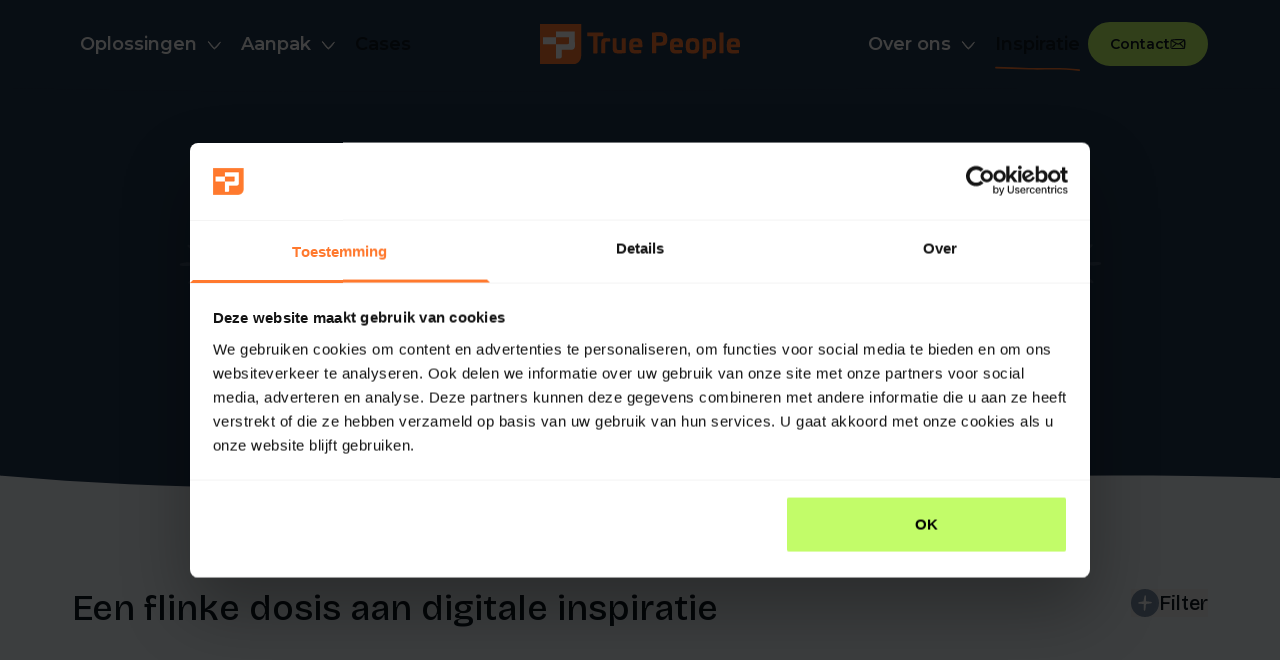

--- FILE ---
content_type: text/html; charset=utf-8
request_url: https://www.truepeople.nl/inspiratie/
body_size: 18091
content:
<!DOCTYPE html>
<html lang="nl">
<head>
    
<meta charset="UTF-8">
<title>True People aan het woord | True People</title>
<meta name="description" content="Onze experts delen graag hun inzichten en praktische tips. Door onze kennis te combineren met echte ervaringen, ontdekken we samen wat werkt &#x2013; en waarom." />
<meta name="viewport" content="width=device-width, initial-scale=1">
<meta http-equiv="Content-Type" content="text/html; charset=utf-8">
<meta http-equiv="X-UA-Compatible" content="IE=edge">

<!-- favicon -->
<!-- NOTE: there should always be a img named favicon.png (32x32), because extern packages depend on it -->
<link rel="apple-touch-icon" sizes="180x180" href="/apple-touch-icon.png">
<link rel="icon" type="image/png" sizes="32x32" href="/favicon.png">
<link rel="icon" type="image/png" sizes="16x16" href="/favicon-16x16.png">
<link rel="manifest" href="/site.webmanifest">

<link rel='preconnect' href='https://www.googletagmanager.com' />
<link rel='preconnect' href='https://www.google-analytics.com' />
    <link rel="preconnect" href="https://api.searchine.net">
    <link rel="preconnect" href="https://cdn.searchine.net">
<meta name="robots" content="index, follow" />
<link rel="canonical" href="https://www.truepeople.nl/inspiratie/" />

<meta property="og:title" content="True People aan het woord | True People" />
<meta property="og:description" content="Onze experts delen graag hun inzichten en praktische tips. Door onze kennis te combineren met echte ervaringen, ontdekken we samen wat werkt &#x2013; en waarom." />
<meta property="og:type" content="website" />
<meta property="og:url" content="https://www.truepeople.nl/inspiratie/" />
<meta name="twitter:card" content="summary" />
<meta name="twitter:title" content="True People aan het woord | True People" />
<meta name="twitter:description" content="Onze experts delen graag hun inzichten en praktische tips. Door onze kennis te combineren met echte ervaringen, ontdekken we samen wat werkt &#x2013; en waarom." />

<link rel="preconnect" href="https://fonts.googleapis.com">
<link rel="preconnect" href="https://fonts.gstatic.com" crossorigin>
<link href="https://fonts.googleapis.com/css2?family=Bricolage+Grotesque:wght@400;500;700&family=Fuzzy+Bubbles:wght@400;700&family=Montserrat:wght@400;500;600;700&display=swap" rel="stylesheet">

<script src="/static/js/main.js?639048394171868753" defer="true"></script>
<link rel="stylesheet" href="/static/css/main.css?639048394171868753" />

    <!-- Google Tag Manager -->
    <script>
        (function (w, d, s, l, i) {
            w[l] = w[l] || []; w[l].push({
                'gtm.start':
                    new Date().getTime(), event: 'gtm.js'
            }); var f = d.getElementsByTagName(s)[0],
                j = d.createElement(s), dl = l != 'dataLayer' ? '&l=' + l : ''; j.async = true; j.src =
                    'https://www.googletagmanager.com/gtm.js?id=' + i + dl; f.parentNode.insertBefore(j, f);
        })(window, document, 'script', 'dataLayer', 'GTM-TH48XL22');
    </script>
    <!-- End Google Tag Manager -->

    
<script type="application/x-searchine+json">
    {"title":"True People aan het woord","robots":"index, follow","thumbnail":null,"customFields":{"Searchine.CustomFields.PageType":"Informatie","Culture":"nl"}}
</script>

    <script type="text/javascript">
        window._sn = window._sn || [];
        window._sn.config = {
            engineid: 'a7ed95c8-00a8-423c-9791-7253d5e4548a',
            apiDomain: 'https://app.searchine.net',
            cdnDomain: 'https://cdn-test.searchine.net',
            debug: false
                                                    };
    </script>

</head>
<body class="flex flex-col min-h-screen">
            <!-- Google Tag Manager (noscript) -->
        <noscript>
            <iframe src="https://www.googletagmanager.com/ns.html?id=GTM-TH48XL22"
                    height="0"
                    width="0"
                    style="display:none;visibility:hidden">
            </iframe>
        </noscript>
        <!-- End Google Tag Manager (noscript) -->

    <div class="bg-body-bg z-10">
        
<div class="mega-menu relative z-50" x-data="navigation()">
    <nav id="navigation" x-bind="container" class="mega-menu-transition fixed inset-x-0 z-10">
        <div class="bg-secondary-500 relative z-10">
        <div class="container bg-secondary-500 flex justify-between items-center gap-4 h-[60px] shrink-0 xl:hidden">
            <a href="/" class="block shrink-0">
                <img width="134" src="/static/images/truepeople-logo.svg" alt="truepeople.nl">
            </a>
            <ul class="flex gap-4 m-0 ml-auto">
                    <li class="flex items-center xl:hidden">
                        <button class="text-highlight-default flex flex-col gap-1 justify-center items-center rounded-lg" x-data="ajax()" x-bind="trigger" x-on:click="$dispatch(&#x27;slideover-open&#x27;, {size:&#x27;lg&#x27;})" data-href="/render-component?RefId=1195&amp;PageId=eb476489-ddce-492c-b5ec-7be3c5b29b4c&amp;cn=ContactActionFlow" data-target="#slideOverPlaceholder" data-track-action="click" data-track-category="contactform" data-track-event="click" data-track-label="Contact">
                            <svg class="icon-sm shrink-0">
                                <use href="/static/icons/icons.svg?639048394171868753#envelope"></use>
                            </svg>
                            <span class="block text-xs leading-none">Contact</span>
                        </button>
                    </li>
                    <li class="flex items-center">
                        <button x-bind="toggle" type="button" class="text-white flex flex-col gap-1 justify-center items-center rounded-lg">
                            <svg class="icon-sm shrink-0">
                                <use href="/static/icons/icons.svg?639048394171868753#hamburger"></use>
                            </svg>
                            <span class="block text-xs leading-none">Menu</span>
                        </button>
                    </li>
            </ul>
        </div>
            <div x-bind="panel" class="mega-menu-panel hidden fixed inset-0 bg-secondary-500 text-white flex flex-col w-full z-30 overflow-hidden xl:static xl:flex xl:h-full xl:bg-transparent xl:overflow-visible">
        <div class="container bg-secondary-500 flex justify-between items-center gap-4 h-[60px] shrink-0 xl:hidden">
            <a href="/" class="block shrink-0">
                <img width="134" src="/static/images/truepeople-logo.svg" alt="truepeople.nl">
            </a>
            <ul class="flex gap-4 m-0 ml-auto">
                    <li class="flex items-center xl:hidden">
                        <button class="text-highlight-default flex flex-col gap-1 justify-center items-center rounded-lg" x-data="ajax()" x-bind="trigger" x-on:click="$dispatch(&#x27;slideover-open&#x27;, {size:&#x27;lg&#x27;})" data-href="/render-component?RefId=1195&amp;PageId=eb476489-ddce-492c-b5ec-7be3c5b29b4c&amp;cn=ContactActionFlow" data-target="#slideOverPlaceholder" data-track-action="click" data-track-category="contactform" data-track-event="click" data-track-label="Contact">
                            <svg class="icon-sm shrink-0">
                                <use href="/static/icons/icons.svg?639048394171868753#envelope"></use>
                            </svg>
                            <span class="block text-xs leading-none">Contact</span>
                        </button>
                    </li>
                    <li class="flex items-center">
                        <button x-bind="toggle" type="button" class="text-white flex flex-col gap-1 justify-center items-center z-50 rounded-lg">
                            <svg class="icon-sm shrink-0">
                                <use href="/static/icons/icons.svg?639048394171868753#close"></use>
                            </svg>
                            <span class="block text-xs leading-none">Sluit</span>
                        </button>
                    </li>
            </ul>
        </div>
                <div class="container py-4 overflow-y-auto xl:h-[88px] xl:py-0 xl:flex">
                    <ul x-bind="menuList" class="m-0 [&>li:nth-last-child(2)]:border-0 xl:flex xl:gap-4 xl:w-full">
                        <li class="hidden xl:flex xl:self-center xl:mx-auto xl:order-2">
                            <a class="block shrink-0" href="/">
                                <img width="200" src="/static/images/truepeople-logo.svg" alt="truepeople.nl">
                            </a>
                        </li>
                                    <li x-data="{ id: $id('menuitem') }" x-bind="menuItemHover" class="border-b border-secondary-400 xl:border-0 xl:order-1">
                                        <div class="hidden justify-between font-semibold items-center px-2 text-lg absolute inset-y-0 xl:flex" :class="{ '!hidden': isActive(id) }">
                                            Oplossingen
                                            <svg class="icon-sm -rotate-90 xl:ml-2 xl:rotate-0">
                                                <use href="/static/icons/icons.svg?639048394171868753#chevron-down"></use>
                                            </svg>
                                        </div>
                                        <div class="xl:opacity-0 xl:transition-opacity xl:h-full" :class="{'xl:!opacity-100': isActive(id)}">
                                            <div x-bind="menuItemClick" class="flex py-4 justify-between font-semibold cursor-pointer xl:!flex xl:items-center xl:py-0 xl:px-2 xl:text-lg xl:h-full xl:relative xl:z-[51] xl:cursor-auto xl:bg-tertiary-100 xl:text-black">
                                                Oplossingen
                                                <svg class="icon-sm -rotate-90 xl:ml-2 xl:rotate-0">
                                                    <use href="/static/icons/icons.svg?639048394171868753#chevron-down"></use>
                                                </svg>
                                            </div>
                                            <div class="hidden fixed inset-0 bg-secondary-500 z-50 flex-col h-dvh overflow-hidden xl:flex xl:absolute xl:top-full xl:bg-transparent xl:h-auto xl:overflow-visible xl:drop-shadow-secondary-800 xl:pointer-events-none" :class="{'!flex xl:!pointer-events-auto': isActive(id)}">
                                                <div class="container bg-secondary-500 flex justify-between items-center gap-4 h-[60px] shrink-0 xl:hidden">
                                                    <button x-bind="menuItemClose" type="button" class="flex items-center gap-2 font-semibold">
                                                        <svg class="icon-sm">
                                                            <use href="/static/icons/icons.svg?639048394171868753#chevron-left"></use>
                                                        </svg>
                                                        Terug
                                                    </button>
                                                    <button x-bind="toggle" type="button" class="text-white flex flex-col gap-1 justify-center items-center z-50 rounded-lg">
                                                        <svg class="icon-sm shrink-0">
                                                            <use href="/static/icons/icons.svg?639048394171868753#close"></use>
                                                        </svg>
                                                        <span class="block text-xs leading-none">Sluit</span>
                                                    </button>
                                                </div>

<div class="container py-4 overflow-y-auto xl:shape-mask-large xl:bg-tertiary-100 xl:text-black xl:p-8 xl:-mt-4 xl:flex xl:justify-between xl:overflow-visible">
    <div class="font-heading text-xl font-medium mb-4 xl:hidden">Oplossingen</div>
    <ul class="mb-0 xl:p-8 xl:w-full xl:space-y-4">
            <li class="border-b border-secondary-400 last:border-0 xl:border-0">
                <a class="block py-4 xl:shape-mask-landscape xl:p-6 xl:w-full xl:hover:bg-tertiary-200 " href="/oplossingen/website-op-maat/">
                    <span class="flex gap-5 items-start select-none">
                            <svg class="icon-xxxl shrink-0 stroke-0 hidden xl:block">
                                <use href="/static/icons/icons.svg?639048394171868753#Website"></use>
                            </svg>
                        <span>
                            <span class="font-semibold xl:h3 xl:mb-2">Website op maat</span>
                                <span class="text-lg hidden xl:block">Gericht op het verhogen van conversies.</span>
                        </span>
                    </span>
                </a>
            </li>
            <li class="border-b border-secondary-400 last:border-0 xl:border-0">
                <a class="block py-4 xl:shape-mask-landscape xl:p-6 xl:w-full xl:hover:bg-tertiary-200 " href="/oplossingen/webportaal/">
                    <span class="flex gap-5 items-start select-none">
                            <svg class="icon-xxxl shrink-0 stroke-0 hidden xl:block">
                                <use href="/static/icons/icons.svg?639048394171868753#Portal"></use>
                            </svg>
                        <span>
                            <span class="font-semibold xl:h3 xl:mb-2">Webportaal op maat</span>
                                <span class="text-lg hidden xl:block">Helpt je doelen te bereiken door effici&#xEB;ntere processen.</span>
                        </span>
                    </span>
                </a>
            </li>
            <li class="border-b border-secondary-400 last:border-0 xl:border-0">
                <a class="block py-4 xl:shape-mask-landscape xl:p-6 xl:w-full xl:hover:bg-tertiary-200 " href="/oplossingen/data-oplossing/">
                    <span class="flex gap-5 items-start select-none">
                            <svg class="icon-xxxl shrink-0 stroke-0 hidden xl:block">
                                <use href="/static/icons/icons.svg?639048394171868753#Datahub"></use>
                            </svg>
                        <span>
                            <span class="font-semibold xl:h3 xl:mb-2">Data-oplossing</span>
                                <span class="text-lg hidden xl:block">Centraliseert al je data op &#xE9;&#xE9;n plek.</span>
                        </span>
                    </span>
                </a>
            </li>
            <li class="border-b border-secondary-400 last:border-0 xl:border-0">
                <a class="block py-4 xl:shape-mask-landscape xl:p-6 xl:w-full xl:hover:bg-tertiary-200 " href="/oplossingen/umbraco-cms/">
                    <span class="flex gap-5 items-start select-none">
                            <svg class="icon-xxxl shrink-0 stroke-0 hidden xl:block">
                                <use href="/static/icons/icons.svg?639048394171868753#Website"></use>
                            </svg>
                        <span>
                            <span class="font-semibold xl:h3 xl:mb-2">Umbraco website</span>
                                <span class="text-lg hidden xl:block">Beheer je content moeiteloos.</span>
                        </span>
                    </span>
                </a>
            </li>
    </ul>
        <div class="hidden relative w-full max-w-[30rem] p-8 ml-8 pl-16 shrink-0
after:absolute after:shape-mask-line-vertical after:bg-tertiary-300 after:right-full after:inset-y-0 after:w-[5px]
xl:block">
                <div class="h4 mb-4">Weet je nog niet precies wat je nodig hebt?</div>
                <p class="mb-4">Geen zorgen, wij waarschijnlijk wel! Wij denken graag vrijblijvend met je mee om de beste oplossing te vinden.</p>

<button class="button button--primary" x-data="ajax()" x-bind="trigger" x-on:click="$dispatch(&#x27;slideover-open&#x27;, {size:&#x27;lg&#x27;})" data-href="/render-component?RefId=1195&amp;PageId=eb476489-ddce-492c-b5ec-7be3c5b29b4c&amp;cn=ContactActionFlow" data-target="#slideOverPlaceholder" data-track-action="click" data-track-category="contactform" data-track-event="click" data-track-label="Contact">
    Laten we kennismaken
    <svg class="icon-xs shrink-0">
        <use href="/static/icons/icons.svg?639048394171868753#envelope"></use>
    </svg>
</button>                <div class="relative flex items-end gap-12 mt-8">
                    <img class="shape-mask-portrait bg-ui-bg block w-48 h-64 object-cover" loading="eager" width="390" height="213" x-data="imageresponsive('/media/koyjagbp/marc-aan-het-werk-1.jpg?quality=80&amp;v=1dba7d2daff5960&amp;rxy=0.5,0.5')" x-bind="image" alt="Marc Aan Het Werk 1" />
                        <div class="font-loose font-bold">
                            <svg class="icon-xl text-primary-default shrink-0 rotate-180 -ml-3 mb-3">
                                <use href="/static/icons/icons.svg?639048394171868753#arrow-curled"></use>
                            </svg>
                            <div>
                                <div class="text-3xl leading-none">Marc</div>
                                <div class="text-lg">People Manager</div>
                            </div>
                        </div>
                </div>
        </div>
</div>        <div class="container mt-auto pt-4 pb-16 shrink-0 xl:hidden">
                    <div class="flex items-center text-center w-fit max-w-28 mb-5 mx-10 text-tertiary-400">
                        <div class="text-sm font-loose font-bold -rotate-6">
                            Koffietje doen?
                        </div>
                        <svg class="icon-base shrink-0 -scale-x-100 -rotate-90">
                            <use href="/static/icons/icons.svg?639048394171868753#arrow-curled"></use>
                        </svg>
                    </div>
                <div class="relative px-5">
                    <svg class="absolute bottom-full right-0 -mb-2 -rotate-45 icon-lg text-secondary-400 shrink-0 pointer-events-none">
                        <use href="/static/icons/icons.svg?639048394171868753#rays"></use>
                    </svg>
                    <button class="button button--primary w-full" x-data="ajax()" x-bind="trigger" x-on:click="$dispatch(&#x27;slideover-open&#x27;, {size:&#x27;lg&#x27;})" data-href="/render-component?RefId=1195&amp;PageId=eb476489-ddce-492c-b5ec-7be3c5b29b4c&amp;cn=ContactActionFlow" data-target="#slideOverPlaceholder" data-track-action="click" data-track-category="contactform" data-track-event="click" data-track-label="Contact">
                        Contact
                        <svg class="icon-xs shrink-0">
                            <use href="/static/icons/icons.svg?639048394171868753#envelope"></use>
                        </svg>
                    </button>
                </div>
        </div>
                                            </div>
                                        </div>
                                    </li>
                                    <li x-data="{ id: $id('menuitem') }" x-bind="menuItemHover" class="border-b border-secondary-400 xl:border-0 xl:order-1">
                                        <div class="hidden justify-between font-semibold items-center px-2 text-lg absolute inset-y-0 xl:flex" :class="{ '!hidden': isActive(id) }">
                                            Aanpak
                                            <svg class="icon-sm -rotate-90 xl:ml-2 xl:rotate-0">
                                                <use href="/static/icons/icons.svg?639048394171868753#chevron-down"></use>
                                            </svg>
                                        </div>
                                        <div class="xl:opacity-0 xl:transition-opacity xl:h-full" :class="{'xl:!opacity-100': isActive(id)}">
                                            <div x-bind="menuItemClick" class="flex py-4 justify-between font-semibold cursor-pointer xl:!flex xl:items-center xl:py-0 xl:px-2 xl:text-lg xl:h-full xl:relative xl:z-[51] xl:cursor-auto xl:bg-tertiary-100 xl:text-black">
                                                Aanpak
                                                <svg class="icon-sm -rotate-90 xl:ml-2 xl:rotate-0">
                                                    <use href="/static/icons/icons.svg?639048394171868753#chevron-down"></use>
                                                </svg>
                                            </div>
                                            <div class="hidden fixed inset-0 bg-secondary-500 z-50 flex-col h-dvh overflow-hidden xl:flex xl:absolute xl:top-full xl:bg-transparent xl:h-auto xl:overflow-visible xl:drop-shadow-secondary-800 xl:pointer-events-none" :class="{'!flex xl:!pointer-events-auto': isActive(id)}">
                                                <div class="container bg-secondary-500 flex justify-between items-center gap-4 h-[60px] shrink-0 xl:hidden">
                                                    <button x-bind="menuItemClose" type="button" class="flex items-center gap-2 font-semibold">
                                                        <svg class="icon-sm">
                                                            <use href="/static/icons/icons.svg?639048394171868753#chevron-left"></use>
                                                        </svg>
                                                        Terug
                                                    </button>
                                                    <button x-bind="toggle" type="button" class="text-white flex flex-col gap-1 justify-center items-center z-50 rounded-lg">
                                                        <svg class="icon-sm shrink-0">
                                                            <use href="/static/icons/icons.svg?639048394171868753#close"></use>
                                                        </svg>
                                                        <span class="block text-xs leading-none">Sluit</span>
                                                    </button>
                                                </div>

<div class="relative container py-4 overflow-y-auto xl:p-0 xl:overflow-visible">
    <div class="xl:container xl:shape-mask-large xl:bg-tertiary-100 xl:text-black xl:py-16 xl:px-20 xl:-mt-4">
        <div class="xl:max-w-4xl xl:mx-auto">
            <div class="font-heading text-xl font-medium mb-8 xl:hidden">Aanpak</div>
            <ul class="mb-0 xl:grid xl:grid-cols-3 xl:gap-10">
                    <li>
                        <div class="h5 text-tertiary-400 !mt-4 mb-0 xl:text-secondary-300">1. Discover</div>
                            <ul class="m-0 xl:flex xl:flex-col xl:m-0 xl:gap-4 xl:mt-5">
                                    <li class="last:border-0 border-b border-secondary-400 xl:border-0">
                                        <a class="block py-4 font-semibold xl:button xl:button--link xl:font-medium " href="/aanpak/inzicht-analyse/">Inzicht &amp; analyse</a>
                                    </li>
                                    <li class="last:border-0 border-b border-secondary-400 xl:border-0">
                                        <a class="block py-4 font-semibold xl:button xl:button--link xl:font-medium " href="/aanpak/online-strategie/">Online strategie</a>
                                    </li>
                                    <li class="last:border-0 border-b border-secondary-400 xl:border-0">
                                        <a class="block py-4 font-semibold xl:button xl:button--link xl:font-medium " href="/aanpak/ux-design/">UX design</a>
                                    </li>
                                    <li class="last:border-0 border-b border-secondary-400 xl:border-0">
                                        <a class="block py-4 font-semibold xl:button xl:button--link xl:font-medium " href="/aanpak/ui-design/">UI design</a>
                                    </li>
                            </ul>
                    </li>
                    <li>
                        <div class="h5 text-tertiary-400 !mt-4 mb-0 xl:text-secondary-300">2. Build</div>
                            <ul class="m-0 xl:flex xl:flex-col xl:m-0 xl:gap-4 xl:mt-5">
                                    <li class="last:border-0 border-b border-secondary-400 xl:border-0">
                                        <a class="block py-4 font-semibold xl:button xl:button--link xl:font-medium " href="/aanpak/technologie-strategie/">Technologie strategie</a>
                                    </li>
                                    <li class="last:border-0 border-b border-secondary-400 xl:border-0">
                                        <a class="block py-4 font-semibold xl:button xl:button--link xl:font-medium " href="/aanpak/web-software-ontwikkeling/">Web &amp; software ontwikkeling</a>
                                    </li>
                                    <li class="last:border-0 border-b border-secondary-400 xl:border-0">
                                        <a class="block py-4 font-semibold xl:button xl:button--link xl:font-medium " href="/aanpak/data-integraties/">Data integraties</a>
                                    </li>
                                    <li class="last:border-0 border-b border-secondary-400 xl:border-0">
                                        <a class="block py-4 font-semibold xl:button xl:button--link xl:font-medium " href="/aanpak/ai-toepassingen/">AI toepassingen</a>
                                    </li>
                                    <li class="last:border-0 border-b border-secondary-400 xl:border-0">
                                        <a class="block py-4 font-semibold xl:button xl:button--link xl:font-medium " href="/aanpak/hosting/">Hosting</a>
                                    </li>
                            </ul>
                    </li>
                    <li>
                        <div class="h5 text-tertiary-400 !mt-4 mb-0 xl:text-secondary-300">3. Grow</div>
                            <ul class="m-0 xl:flex xl:flex-col xl:m-0 xl:gap-4 xl:mt-5">
                                    <li class="last:border-0 border-b border-secondary-400 xl:border-0">
                                        <a class="block py-4 font-semibold xl:button xl:button--link xl:font-medium " href="/aanpak/conversie-optimalisatie/">Conversie optimalisatie</a>
                                    </li>
                                    <li class="last:border-0 border-b border-secondary-400 xl:border-0">
                                        <a class="block py-4 font-semibold xl:button xl:button--link xl:font-medium " href="/aanpak/seo-content-marketing/">SEO &amp; content marketing</a>
                                    </li>
                                    <li class="last:border-0 border-b border-secondary-400 xl:border-0">
                                        <a class="block py-4 font-semibold xl:button xl:button--link xl:font-medium " href="/aanpak/support-en-beheer/">Support en beheer</a>
                                    </li>
                            </ul>
                    </li>
            </ul>
                <div class="hidden shape-mask-line-above mt-8 pt-8 gap-8 after:bg-tertiary-300 xl:flex">
                        <div class="font-bold w-full max-w-60">Onze aanpak in het kort</div>
                        <p>Elk project begint met ontdekken, vervolgens bouwen we samen aan slimme oplossingen en blijven we groeien. Zo heeft onze samenwerking geen eindpunt, maar blijft het een continu proces van verbetering en succes.</p>
                </div>
        </div>
    </div>
    <div class="hidden absolute bottom-[105px] left-full -translate-x-1/2 xl:block">
        <div class="w-28 h-28 bg-white rounded-full flex justify-center items-center lg:w-40 lg:h-40">
    <svg class="w-20 h-20 animate-spin-slow  lg:w-28 lg:h-28" viewBox="0 0 100 100" xmlns="http://www.w3.org/2000/svg">
        <path id="circlePath" fill="#fff" d="M 10, 50 a 40,40 0 1,1 80,0 a 40,40 0 1,1 -80,0" />
        <text font-size="12.5px" font-weight="700">
            <textPath href="#circlePath">and repeat • and repeat • and repeat •&nbsp;</textPath>
        </text>
    </svg>
    <svg class="absolute inset-0 m-auto icon-lg text-primary-default lg:icon-xxl">
        <use href="/static/icons/icons.svg?639048394171868753#repeat"></use>
    </svg>
</div>
    </div>
</div>        <div class="container mt-auto pt-4 pb-16 shrink-0 xl:hidden">
                    <div class="flex items-center text-center w-fit max-w-28 mb-5 mx-10 text-tertiary-400">
                        <div class="text-sm font-loose font-bold -rotate-6">
                            Koffietje doen?
                        </div>
                        <svg class="icon-base shrink-0 -scale-x-100 -rotate-90">
                            <use href="/static/icons/icons.svg?639048394171868753#arrow-curled"></use>
                        </svg>
                    </div>
                <div class="relative px-5">
                    <svg class="absolute bottom-full right-0 -mb-2 -rotate-45 icon-lg text-secondary-400 shrink-0 pointer-events-none">
                        <use href="/static/icons/icons.svg?639048394171868753#rays"></use>
                    </svg>
                    <button class="button button--primary w-full" x-data="ajax()" x-bind="trigger" x-on:click="$dispatch(&#x27;slideover-open&#x27;, {size:&#x27;lg&#x27;})" data-href="/render-component?RefId=1195&amp;PageId=eb476489-ddce-492c-b5ec-7be3c5b29b4c&amp;cn=ContactActionFlow" data-target="#slideOverPlaceholder" data-track-action="click" data-track-category="contactform" data-track-event="click" data-track-label="Contact">
                        Contact
                        <svg class="icon-xs shrink-0">
                            <use href="/static/icons/icons.svg?639048394171868753#envelope"></use>
                        </svg>
                    </button>
                </div>
        </div>
                                            </div>
                                        </div>
                                    </li>
                                    <li class="border-b border-secondary-400 xl:!flex xl:items-center xl:px-2 xl:border-0 xl:order-1">
                                        <a class="block py-4 font-semibold xl:button xl:button--link xl:-mb-3 " href="/cases/">Cases</a>
                                    </li>
                                    <li x-data="{ id: $id('menuitem') }" x-bind="menuItemHover" class="border-b border-secondary-400 xl:border-0 xl:order-3">
                                        <div class="hidden justify-between font-semibold items-center px-2 text-lg absolute inset-y-0 xl:flex" :class="{ '!hidden': isActive(id) }">
                                            Over ons
                                            <svg class="icon-sm -rotate-90 xl:ml-2 xl:rotate-0">
                                                <use href="/static/icons/icons.svg?639048394171868753#chevron-down"></use>
                                            </svg>
                                        </div>
                                        <div class="xl:opacity-0 xl:transition-opacity xl:h-full" :class="{'xl:!opacity-100': isActive(id)}">
                                            <div x-bind="menuItemClick" class="flex py-4 justify-between font-semibold cursor-pointer xl:!flex xl:items-center xl:py-0 xl:px-2 xl:text-lg xl:h-full xl:relative xl:z-[51] xl:cursor-auto xl:bg-tertiary-100 xl:text-black">
                                                Over ons
                                                <svg class="icon-sm -rotate-90 xl:ml-2 xl:rotate-0">
                                                    <use href="/static/icons/icons.svg?639048394171868753#chevron-down"></use>
                                                </svg>
                                            </div>
                                            <div class="hidden fixed inset-0 bg-secondary-500 z-50 flex-col h-dvh overflow-hidden xl:flex xl:absolute xl:top-full xl:bg-transparent xl:h-auto xl:overflow-visible xl:drop-shadow-secondary-800 xl:pointer-events-none" :class="{'!flex xl:!pointer-events-auto': isActive(id)}">
                                                <div class="container bg-secondary-500 flex justify-between items-center gap-4 h-[60px] shrink-0 xl:hidden">
                                                    <button x-bind="menuItemClose" type="button" class="flex items-center gap-2 font-semibold">
                                                        <svg class="icon-sm">
                                                            <use href="/static/icons/icons.svg?639048394171868753#chevron-left"></use>
                                                        </svg>
                                                        Terug
                                                    </button>
                                                    <button x-bind="toggle" type="button" class="text-white flex flex-col gap-1 justify-center items-center z-50 rounded-lg">
                                                        <svg class="icon-sm shrink-0">
                                                            <use href="/static/icons/icons.svg?639048394171868753#close"></use>
                                                        </svg>
                                                        <span class="block text-xs leading-none">Sluit</span>
                                                    </button>
                                                </div>

<div class="container py-4 overflow-y-auto xl:shape-mask-large xl:bg-tertiary-100 xl:text-black xl:p-8 xl:-mt-4 xl:flex xl:justify-between xl:overflow-visible">
    <div class="font-heading text-xl font-medium mb-4 xl:hidden">Over ons</div>
    <ul class="mb-0 xl:p-8 xl:w-full xl:space-y-4">
            <li class="border-b border-secondary-400 last:border-0 xl:border-0">
                <a class="block py-4 xl:shape-mask-landscape xl:p-6 xl:w-full xl:hover:bg-tertiary-200 " href="/over-ons/">
                    <span class="flex gap-5 items-start select-none">
                            <svg class="icon-xxxl shrink-0 stroke-0 hidden xl:block">
                                <use href="/static/icons/icons.svg?639048394171868753#Culture"></use>
                            </svg>
                        <span>
                            <span class="font-semibold xl:h3 xl:mb-2">Over ons</span>
                                <span class="text-lg hidden xl:block">Waar passie en plezier samen komen.</span>
                        </span>
                    </span>
                </a>
            </li>
            <li class="border-b border-secondary-400 last:border-0 xl:border-0">
                <a class="block py-4 xl:shape-mask-landscape xl:p-6 xl:w-full xl:hover:bg-tertiary-200 " href="/ons-team/">
                    <span class="flex gap-5 items-start select-none">
                            <svg class="icon-xxxl shrink-0 stroke-0 hidden xl:block">
                                <use href="/static/icons/icons.svg?639048394171868753#Team"></use>
                            </svg>
                        <span>
                            <span class="font-semibold xl:h3 xl:mb-2">Ons team</span>
                                <span class="text-lg hidden xl:block">Bekijk de echte mensen achter True People.</span>
                        </span>
                    </span>
                </a>
            </li>
            <li class="border-b border-secondary-400 last:border-0 xl:border-0">
                <a class="block py-4 xl:shape-mask-landscape xl:p-6 xl:w-full xl:hover:bg-tertiary-200 " href="/succesverhalen/">
                    <span class="flex gap-5 items-start select-none">
                            <svg class="icon-xxxl shrink-0 stroke-0 hidden xl:block">
                                <use href="/static/icons/icons.svg?639048394171868753#Partners"></use>
                            </svg>
                        <span>
                            <span class="font-semibold xl:h3 xl:mb-2">Succesverhalen</span>
                                <span class="text-lg hidden xl:block">Lees hoe we met langdurige samenwerkingen doelen van klanten bereiken.</span>
                        </span>
                    </span>
                </a>
            </li>
            <li class="border-b border-secondary-400 last:border-0 xl:border-0">
                <a class="block py-4 xl:shape-mask-landscape xl:p-6 xl:w-full xl:hover:bg-tertiary-200 " href="/contact/">
                    <span class="flex gap-5 items-start select-none">
                            <svg class="icon-xxxl shrink-0 stroke-0 hidden xl:block">
                                <use href="/static/icons/icons.svg?639048394171868753#TargetArrow"></use>
                            </svg>
                        <span>
                            <span class="font-semibold xl:h3 xl:mb-2">Contact</span>
                                <span class="text-lg hidden xl:block">Zin in een kop koffie en een goed gesprek?</span>
                        </span>
                    </span>
                </a>
            </li>
    </ul>
        <div class="hidden relative w-full max-w-[30rem] p-8 ml-8 pl-16 shrink-0
after:absolute after:shape-mask-line-vertical after:bg-tertiary-300 after:right-full after:inset-y-0 after:w-[5px]
xl:block">
                <div class="h4 mb-4">Koffietje doen?</div>
                <div class="mb-4">
                        <div class="mb-1">
                            <a href="tel:&#x2B;31332471227"
                               class="button button--link font-normal text-base"
                               rel="noopener"
                               target="_blank"
                            data-track-action='click' data-track-category='call' data-track-event='click' data-track-label='+31 33 247 1227'>
                                <svg class="icon-xs !text-black">
                                    <use href="/static/icons/icons.svg?639048394171868753#phone"></use>
                                </svg>
                                &#x2B;31 33 247 1227
                            </a>
                        </div>
                        <div class="mb-1">
                            <a href="mailto:info@truepeople.nl"
                               class="button button--link font-normal text-base"
                               rel="noopener"
                               target="_blank"
                            data-track-action='click' data-track-category='email' data-track-event='click' data-track-label='info@truepeople.nl'>
                                <svg class="icon-xs !text-black">
                                    <use href="/static/icons/icons.svg?639048394171868753#envelope"></use>
                                </svg>
                                info@truepeople.nl
                            </a>
                        </div>
                        <div>Prinses Julianaplein 1</div>
                        <div>3811 NM Amersfoort</div>
                </div>

<a class="button button--link" href="/contact/" target="_self">
    Ga naar contact
    <svg class="icon-sm shrink-0">
        <use href="/static/icons/icons.svg?639048394171868753#arrow-right-long"></use>
    </svg>
</a>                <div class="relative flex items-end gap-12 mt-8">
                    <img class="shape-mask-portrait bg-ui-bg block w-48 h-64 object-cover" loading="eager" width="390" height="213" x-data="imageresponsive('/media/qqujvhyg/anouk-koffie-zetten.jpg?quality=80&amp;v=1db9d8de65dfb30&amp;rxy=0.5,0.5')" x-bind="image" alt="Anouk Koffie Zetten (1)" />
                        <div class="font-loose font-bold">
                            <svg class="icon-xl text-primary-default shrink-0 rotate-180 -ml-3 mb-3">
                                <use href="/static/icons/icons.svg?639048394171868753#arrow-curled"></use>
                            </svg>
                            <div>
                                <div class="text-3xl leading-none">Anouk</div>
                                <div class="text-lg">Designer &amp; Marketeer</div>
                            </div>
                        </div>
                </div>
        </div>
</div>        <div class="container mt-auto pt-4 pb-16 shrink-0 xl:hidden">
                    <div class="flex items-center text-center w-fit max-w-28 mb-5 mx-10 text-tertiary-400">
                        <div class="text-sm font-loose font-bold -rotate-6">
                            Koffietje doen?
                        </div>
                        <svg class="icon-base shrink-0 -scale-x-100 -rotate-90">
                            <use href="/static/icons/icons.svg?639048394171868753#arrow-curled"></use>
                        </svg>
                    </div>
                <div class="relative px-5">
                    <svg class="absolute bottom-full right-0 -mb-2 -rotate-45 icon-lg text-secondary-400 shrink-0 pointer-events-none">
                        <use href="/static/icons/icons.svg?639048394171868753#rays"></use>
                    </svg>
                    <button class="button button--primary w-full" x-data="ajax()" x-bind="trigger" x-on:click="$dispatch(&#x27;slideover-open&#x27;, {size:&#x27;lg&#x27;})" data-href="/render-component?RefId=1195&amp;PageId=eb476489-ddce-492c-b5ec-7be3c5b29b4c&amp;cn=ContactActionFlow" data-target="#slideOverPlaceholder" data-track-action="click" data-track-category="contactform" data-track-event="click" data-track-label="Contact">
                        Contact
                        <svg class="icon-xs shrink-0">
                            <use href="/static/icons/icons.svg?639048394171868753#envelope"></use>
                        </svg>
                    </button>
                </div>
        </div>
                                            </div>
                                        </div>
                                    </li>
                                    <li class="border-b border-secondary-400 xl:!flex xl:items-center xl:px-2 xl:border-0 xl:order-3">
                                        <a class="block py-4 font-semibold xl:button xl:button--link xl:-mb-3 text-highlight-default xl:after:clip-l-0" href="/inspiratie/">Inspiratie</a>
                                    </li>
                            <li class="hidden xl:flex xl:order-4">
                                <ul class="m-0 flex gap-4">
                                        <li class="flex items-center">
                                            <button class="button button--primary" x-data="ajax()" x-bind="trigger" x-on:click="$dispatch(&#x27;slideover-open&#x27;, {size:&#x27;lg&#x27;})" data-href="/render-component?RefId=1195&amp;PageId=eb476489-ddce-492c-b5ec-7be3c5b29b4c&amp;cn=ContactActionFlow" data-target="#slideOverPlaceholder" data-track-action="click" data-track-category="contactform" data-track-event="click" data-track-label="Contact">
                                                Contact
                                                <svg class="icon-xs shrink-0">
                                                    <use href="/static/icons/icons.svg?639048394171868753#envelope"></use>
                                                </svg>
                                            </button>
                                        </li>
                                </ul>
                            </li>
                    </ul>
                </div>
        <div class="container mt-auto pt-4 pb-16 shrink-0 xl:hidden">
                    <div class="flex items-center text-center w-fit max-w-28 mb-5 mx-10 text-tertiary-400">
                        <div class="text-sm font-loose font-bold -rotate-6">
                            Koffietje doen?
                        </div>
                        <svg class="icon-base shrink-0 -scale-x-100 -rotate-90">
                            <use href="/static/icons/icons.svg?639048394171868753#arrow-curled"></use>
                        </svg>
                    </div>
                <div class="relative px-5">
                    <svg class="absolute bottom-full right-0 -mb-2 -rotate-45 icon-lg text-secondary-400 shrink-0 pointer-events-none">
                        <use href="/static/icons/icons.svg?639048394171868753#rays"></use>
                    </svg>
                    <button class="button button--primary w-full" x-data="ajax()" x-bind="trigger" x-on:click="$dispatch(&#x27;slideover-open&#x27;, {size:&#x27;lg&#x27;})" data-href="/render-component?RefId=1195&amp;PageId=eb476489-ddce-492c-b5ec-7be3c5b29b4c&amp;cn=ContactActionFlow" data-target="#slideOverPlaceholder" data-track-action="click" data-track-category="contactform" data-track-event="click" data-track-label="Contact">
                        Contact
                        <svg class="icon-xs shrink-0">
                            <use href="/static/icons/icons.svg?639048394171868753#envelope"></use>
                        </svg>
                    </button>
                </div>
        </div>
            </div>
        </div>
        <div class="shape-mask-bottom bg-secondary-500 h-1.5 w-full"></div>
    </nav>
</div>



<section class="content-banner shaped-banner">
    <div class="content-banner__body navigation-placeholder-padding">
        <div class="container py-10 lg:py-20">
            <div class="flex flex-col gap-6 items-center text-center mx-auto w-11/12 lg:w-full lg:gap-8">
                
    <div class=" flex flex-wrap gap-2 text-sm md:gap-2 md:text-base">
            <span class="inline-block whitespace-nowrap text-ellipsis overflow-hidden max-w-[100px] md:max-w-[200px] lg:max-w-[300px]">
                <a class="transition-colors hover:text-primary-default" title="Ga naar /" href="/" target="_self">Home</a>
            </span>
            <span>/</span>
        <span class="font-bold inline-block whitespace-nowrap text-ellipsis overflow-hidden max-w-[100px] md:max-w-[200px] lg:max-w-[300px]">
            Inspiratie
        </span>
    </div>

                    <div class="flex justify-center items-center gap-3 max-w-[941px]">
                        <svg class="icon-xl text-secondary-400 shrink-0 rotate-180">
                            <use href="/static/icons/icons.svg?639048394171868753#rays"></use>
                        </svg>
                        <h1 class="content-banner__heading header-small m-0">True People aan het woord</h1>
                        <svg class="icon-xl text-secondary-400 shrink-0">
                            <use href="/static/icons/icons.svg?639048394171868753#rays"></use>
                        </svg>
                    </div>
                    <p class="m-0 max-w-3xl md:text-lg ">Onze experts delen graag hun inzichten en praktische tips. Door onze kennis te combineren met echte ervaringen, ontdekken we samen wat werkt &#x2013; en waarom.</p>
            </div>
        </div>
    </div>
    <div class="">
        <div class="content-banner__shape shape-mask-bottom h-3 w-full md:h-5"></div>
    </div>
</section>

    <div class="content-wrapper">
        
<section x-data="reveal()" x-bind="trigger" class="content-row content-reveal">
    <div class="container">
        <form x-data="ajax({initUrl:null,keepState:true,scrollToTarget:true,redirect:true,protect:false})" x-bind="form" action="/render-component?Skip=0&Take=8&cn=BlogOverview" method="post">
<div class="grid gap-20">
    
<div x-load
     x-load-src="/static/js/togglePanel.js"
     x-data="togglePanel()">
    <div class="flex justify-between items-start lg:flex-row lg:gap-2">
            <div class="max-w-3xl">
                <h2 class="m-0">Een flinke dosis aan digitale inspiratie</h2>
            </div>
        <button x-bind="toggle" type="button" class="flex gap-3 justify-center items-center">
            <span class="w-7 h-7 flex justify-center items-center bg-secondary-200 text-white rounded-full shrink-0 duration-150 group-hover:border-primary-default group-hover:bg-primary-default" :class="{ 'rotate-45': activeToggle==id }">
                <svg class="icon-xs shrink-0">
                    <use href="/static/icons/icons.svg?639048394171868753#plus"></use>
                </svg>
            </span>
            <span class="h4 m-0">Filter</span>
        </button>
    </div>
    <div x-bind="panel" x-collapse x-cloak>
        <div class="pt-8 grid gap-y-8 gap-x-10 md:grid-cols-2 lg:pt-10">
                <div>
                        <div class="h5 text-secondary-300 mb-4 lg:mb-10">Type</div>
                    <div class="flex flex-wrap gap-3">
<div>
    <input x-on:change="submit" id="c891c2dc3-dbcc-4cc6-99bc-11b87668845a" name="facets" type="checkbox" value="1737"  class="peer hidden" />
    <label for="c891c2dc3-dbcc-4cc6-99bc-11b87668845a" class="button button--secondary peer-checked:bg-secondary-500 peer-checked:text-white">Blog</label>
</div>
<div>
    <input x-on:change="submit" id="c1fdc801b-26c4-4696-b488-0ef60619455a" name="facets" type="checkbox" value="1738"  class="peer hidden" />
    <label for="c1fdc801b-26c4-4696-b488-0ef60619455a" class="button button--secondary peer-checked:bg-secondary-500 peer-checked:text-white">Nieuws</label>
</div>
                    </div>
                </div>
                <div>
                        <div class="h5 text-secondary-300 mb-4 lg:mb-10">Onderwerpen</div>
                    <div class="flex flex-wrap gap-3">
<div>
    <input x-on:change="submit" id="c198b187e-dc39-4a82-8500-050de11275e4" name="facets" type="checkbox" value="2890"  class="peer hidden" />
    <label for="c198b187e-dc39-4a82-8500-050de11275e4" class="button button--secondary peer-checked:bg-secondary-500 peer-checked:text-white">AI toepassingen</label>
</div>
<div>
    <input x-on:change="submit" id="c9b489983-ba3a-4d4a-99b9-242b3372a4df" name="facets" type="checkbox" value="1670"  class="peer hidden" />
    <label for="c9b489983-ba3a-4d4a-99b9-242b3372a4df" class="button button--secondary peer-checked:bg-secondary-500 peer-checked:text-white">SEO &amp; content marketing</label>
</div>
<div>
    <input x-on:change="submit" id="c3a579ff9-e1f3-4f0f-af32-f5bcdc5e764e" name="facets" type="checkbox" value="2554"  class="peer hidden" />
    <label for="c3a579ff9-e1f3-4f0f-af32-f5bcdc5e764e" class="button button--secondary peer-checked:bg-secondary-500 peer-checked:text-white">Algemeen</label>
</div>
<div>
    <input x-on:change="submit" id="c1ddee2e4-e43c-4338-9b0a-614756f6e9d7" name="facets" type="checkbox" value="1667"  class="peer hidden" />
    <label for="c1ddee2e4-e43c-4338-9b0a-614756f6e9d7" class="button button--secondary peer-checked:bg-secondary-500 peer-checked:text-white">Data integraties</label>
</div>
<div>
    <input x-on:change="submit" id="c6af1133e-4563-44ac-bb88-08baf09a95a3" name="facets" type="checkbox" value="2845"  class="peer hidden" />
    <label for="c6af1133e-4563-44ac-bb88-08baf09a95a3" class="button button--secondary peer-checked:bg-secondary-500 peer-checked:text-white">Automatisering</label>
</div>
<div>
    <input x-on:change="submit" id="cdb4614d4-690c-44c1-a3a8-1d5f20eb6c84" name="facets" type="checkbox" value="1666"  class="peer hidden" />
    <label for="cdb4614d4-690c-44c1-a3a8-1d5f20eb6c84" class="button button--secondary peer-checked:bg-secondary-500 peer-checked:text-white">Web ontwikkeling</label>
</div>
<div>
    <input x-on:change="submit" id="c7e76c111-68a0-4f2d-9276-c6b521a9472c" name="facets" type="checkbox" value="1663"  class="peer hidden" />
    <label for="c7e76c111-68a0-4f2d-9276-c6b521a9472c" class="button button--secondary peer-checked:bg-secondary-500 peer-checked:text-white">UX Design</label>
</div>
<div>
    <input x-on:change="submit" id="ccd92b87e-5bfe-4260-947f-88857d8bb263" name="facets" type="checkbox" value="1671"  class="peer hidden" />
    <label for="ccd92b87e-5bfe-4260-947f-88857d8bb263" class="button button--secondary peer-checked:bg-secondary-500 peer-checked:text-white">Support &amp; beheer</label>
</div>
<div>
    <input x-on:change="submit" id="c4f2d5470-fe66-4102-9fcb-b0afd0e34e34" name="facets" type="checkbox" value="1665"  class="peer hidden" />
    <label for="c4f2d5470-fe66-4102-9fcb-b0afd0e34e34" class="button button--secondary peer-checked:bg-secondary-500 peer-checked:text-white">Technologie strategie</label>
</div>
<div>
    <input x-on:change="submit" id="ca0f134a4-df02-4a1c-8574-1ef52ed94fee" name="facets" type="checkbox" value="1564"  class="peer hidden" />
    <label for="ca0f134a4-df02-4a1c-8574-1ef52ed94fee" class="button button--secondary peer-checked:bg-secondary-500 peer-checked:text-white">Inzicht &amp; Analyse</label>
</div>
<div>
    <input x-on:change="submit" id="c1b3ff212-0333-4f07-9267-b559ee3ca073" name="facets" type="checkbox" value="1664"  class="peer hidden" />
    <label for="c1b3ff212-0333-4f07-9267-b559ee3ca073" class="button button--secondary peer-checked:bg-secondary-500 peer-checked:text-white">UI Design</label>
</div>
<div>
    <input x-on:change="submit" id="ccca05e3a-013d-4740-bbeb-ab3c003c25f4" name="facets" type="checkbox" value="1669"  class="peer hidden" />
    <label for="ccca05e3a-013d-4740-bbeb-ab3c003c25f4" class="button button--secondary peer-checked:bg-secondary-500 peer-checked:text-white">Conversie optimalisatie</label>
</div>
<div>
    <input x-on:change="submit" id="cbcee5164-6f93-4278-9e97-11fbe21b0244" name="facets" type="checkbox" value="1662"  class="peer hidden" />
    <label for="cbcee5164-6f93-4278-9e97-11fbe21b0244" class="button button--secondary peer-checked:bg-secondary-500 peer-checked:text-white">Online strategie</label>
</div>
                    </div>
                </div>
        </div>
    </div>
</div>

    
<div class="grid gap-x-3 gap-y-10 md:grid-cols-2 lg:gap-10">

<a class="group relative max-w-xl lg:my-10 lg:col-span-full lg:max-w-none
lg:after:absolute lg:after:-inset-10 lg:after:bg-tertiary-100 lg:after:shape-mask-large" href="/inspiratie/ontdek-hoe-ai-jouw-team-kan-versterken/">
    <div class="hidden absolute top-1/2 -translate-y-1/2 left-full text-center w-40 ml-16 text-secondary-300 min-[1600px]:block">
        <div class="text-lg/5 font-loose font-bold -rotate-6">Bekijk ons nieuwste artikel</div>
        <svg class="icon-xl shrink-0 mt-3 ml-9 -scale-x-100">
            <use href="/static/icons/icons.svg?639048394171868753#arrow-curled"></use>
        </svg>
    </div>
    <div class="relative z-10 grid gap-4 lg:grid-cols-2 lg:gap-10 lg:items-center">
            <div class="relative w-full aspect-video rounded-xl overflow-hidden">
                <img class="block bg-ui-bg w-full h-full object-cover transition-transform lg:group-hover:scale-105" loading="lazy" width="390" height="213" x-data="imageresponsive('/media/xeokibge/teamfoto-met-ai-robot.png?rxy=0.5025062656641605,0.5696113250873613&amp;quality=80&amp;v=1dc0aaea1c4f8a0')" x-bind="image" alt="" data-alt="Teamfoto Met AI Robot" />
                    <div class="absolute right-4 bottom-4 w-6.5 h-6.5 flex justify-center items-center bg-primary-default text-primary-50 rounded-full shrink-0 lg:hidden">
                        <svg class="icon-xs">
                            <use href="/static/icons/icons.svg?639048394171868753#arrow-right-long"></use>
                        </svg>
                    </div>
            </div>
        <div class="flex flex-col items-start">
                    <div class="text-sm font-medium mb-2 md:text-base">11 augustus 2025</div>
                <div class="h3 m-0">Ontdek hoe AI jouw team kan versterken</div>
                <p class="hidden text-lg m-0 mt-4 lg:block">
                    Je ziet ’m misschien niet op de vrijdagmiddagborrel, maar AI zit al in je team. Vaak nog onbewust en inefficiënt. Ontdek hoe onze AI-toepassingen echt verschil maken.
                </p>
                <div class="justify-between items-center gap-4 w-full mt-4 flex">
                        <div class="flex items-center gap-4">
                                <div class="relative shrink-0">
                                    <img class="block bg-ui-bg w-12 h-12 object-cover rounded-full" loading="eager" width="390" height="213" x-data="imageresponsive('/media/wclcyjiu/else-zonder-achtergrond.png?quality=80&amp;v=1dc65d127676510&amp;rxy=0.5,0.5')" x-bind="image" alt="" data-alt="Else Zonder Achtergrond" />
                                </div>
                            <div>
                                    <div class="font-medium md:text-lg">
                                        <span>Else</span>
                                    </div>
                                    <div class="text-sm md:text-base">UX &amp; Conversie Specialist</div>
                            </div>
                        </div>
                        <div class="hidden bg-primary-default text-white w-10 h-10 border-2 border-primary-default rounded-full items-center justify-center lg:flex">
                            <span class="sr-only"></span>
                            <svg class="icon-xs shrink-0 md:icon-sm">
                                <use href="/static/icons/icons.svg?639048394171868753#arrow-right-long"></use>
                            </svg>
                        </div>
                </div>
        </div>
    </div>
</a>

<a class="group lg:shape-mask-line-below lg:after:clip-l-full lg:after:bg-primary-default lg:after:transition-clip-path lg:hover:after:clip-l-0 lg:focus:after:clip-l-0 block max-w-xl h-full" href="/inspiratie/van-seo-naar-geo-de-toekomst-van-online-vindbaarheid/">
    <div class="js--carousel-content">
        <div class="relative w-full aspect-video rounded-xl overflow-hidden">
                <img class="block bg-ui-bg w-full h-full object-cover transition-transform lg:group-hover:scale-105" loading="eager" width="390" height="213" x-data="imageresponsive('/media/cmony1sb/1752582957293.jpg?quality=80&amp;v=1dbfa569af3ec10&amp;rxy=0.5,0.5')" x-bind="image" alt="" data-alt="Werken aan AI toepassingen" />
                <div class="absolute right-4 bottom-4 w-6.5 h-6.5 flex justify-center items-center bg-primary-default text-primary-50 rounded-full shrink-0 lg:hidden">
                    <svg class="icon-xs">
                        <use href="/static/icons/icons.svg?639048394171868753#arrow-right-long"></use>
                    </svg>
                </div>
        </div>
        <div class="flex flex-col items-start pt-4 lg:py-5">
                    <div class="text-sm font-medium mb-2 md:text-base">04 augustus 2025</div>
                <div class="h3 m-0">Van SEO naar GEO: de toekomst van online vindbaarheid</div>
                    <div class="flex items-center gap-4 mt-4">
                            <div class="relative shrink-0">
                                <img class="block bg-ui-bg w-12 h-12 object-cover rounded-full" loading="eager" width="390" height="213" x-data="imageresponsive('/media/wclcyjiu/else-zonder-achtergrond.png?quality=80&amp;v=1dc65d127676510&amp;rxy=0.5,0.5')" x-bind="image" alt="" data-alt="Else Zonder Achtergrond" />
                            </div>
                        <div>
                                <div class="font-medium md:text-lg">
                                    <span>Else</span>
                                </div>
                                <div class="text-sm md:text-base">UX &amp; Conversie Specialist</div>
                        </div>
                    </div>
        </div>
    </div>
</a>
<a class="group lg:shape-mask-line-below lg:after:clip-l-full lg:after:bg-primary-default lg:after:transition-clip-path lg:hover:after:clip-l-0 lg:focus:after:clip-l-0 block max-w-xl h-full" href="/inspiratie/wat-kost-een-website/">
    <div class="js--carousel-content">
        <div class="relative w-full aspect-video rounded-xl overflow-hidden">
                <img class="block bg-ui-bg w-full h-full object-cover transition-transform lg:group-hover:scale-105" loading="eager" width="390" height="213" x-data="imageresponsive('/media/pnhljaln/marc-aan-het-werk-2.jpg?quality=80&amp;v=1dba7d2de503210&amp;rxy=0.5,0.5')" x-bind="image" alt="" data-alt="Marc Aan Het Werk 2" />
                <div class="absolute right-4 bottom-4 w-6.5 h-6.5 flex justify-center items-center bg-primary-default text-primary-50 rounded-full shrink-0 lg:hidden">
                    <svg class="icon-xs">
                        <use href="/static/icons/icons.svg?639048394171868753#arrow-right-long"></use>
                    </svg>
                </div>
        </div>
        <div class="flex flex-col items-start pt-4 lg:py-5">
                    <div class="text-sm font-medium mb-2 md:text-base">28 mei 2025</div>
                <div class="h3 m-0">Wat kost een website? Dit zijn je opties &#x2B; waar je op moet letten</div>
                    <div class="flex items-center gap-4 mt-4">
                            <div class="relative shrink-0">
                                <img class="block bg-ui-bg w-12 h-12 object-cover rounded-full" loading="eager" width="390" height="213" x-data="imageresponsive('/media/1kypptoq/marc-zonder-achtergrond.png?quality=80&amp;v=1db8d0204d6d240&amp;rxy=0.5,0.5')" x-bind="image" alt="" data-alt="Marc Zonder Achtergrond" />
                            </div>
                        <div>
                                <div class="font-medium md:text-lg">
                                    <span>Marc</span>
                                </div>
                                <div class="text-sm md:text-base">People Manager</div>
                        </div>
                    </div>
        </div>
    </div>
</a>
<a class="group lg:shape-mask-line-below lg:after:clip-l-full lg:after:bg-primary-default lg:after:transition-clip-path lg:hover:after:clip-l-0 lg:focus:after:clip-l-0 block max-w-xl h-full" href="/inspiratie/onze-nieuwe-stagiaire-combineert-ux-frontend-en-ai-onderzoek-bij-true-people/">
    <div class="js--carousel-content">
        <div class="relative w-full aspect-video rounded-xl overflow-hidden">
                <img class="block bg-ui-bg w-full h-full object-cover transition-transform lg:group-hover:scale-105" loading="eager" width="390" height="213" x-data="imageresponsive('/media/izebmlob/jilke.png?quality=80&amp;v=1dbb91e3ed2ee50&amp;rxy=0.5,0.5')" x-bind="image" alt="" data-alt="Jilke" />
                <div class="absolute right-4 bottom-4 w-6.5 h-6.5 flex justify-center items-center bg-primary-default text-primary-50 rounded-full shrink-0 lg:hidden">
                    <svg class="icon-xs">
                        <use href="/static/icons/icons.svg?639048394171868753#arrow-right-long"></use>
                    </svg>
                </div>
        </div>
        <div class="flex flex-col items-start pt-4 lg:py-5">
                    <div class="text-sm font-medium mb-2 md:text-base">29 april 2025</div>
                <div class="h3 m-0">Koffie halen? Nee hoor! Jilke versterkt True People met UX en AI.</div>
                    <div class="flex items-center gap-4 mt-4">
                            <div class="relative shrink-0">
                                <img class="block bg-ui-bg w-12 h-12 object-cover rounded-full" loading="eager" width="390" height="213" x-data="imageresponsive('/media/rpmjpbi0/fien-zonder-achtergrond.png?quality=80&amp;v=1dc683a6bfd5a70&amp;rxy=0.5,0.5')" x-bind="image" alt="" data-alt="Fien Zonder Achtergrond (1)" />
                            </div>
                        <div>
                                <div class="font-medium md:text-lg">
                                    <span>Fien</span>
                                </div>
                                <div class="text-sm md:text-base">Proces- &amp; communicatie Co&#xF6;rdinator  </div>
                        </div>
                    </div>
        </div>
    </div>
</a>
<a class="group lg:shape-mask-line-below lg:after:clip-l-full lg:after:bg-primary-default lg:after:transition-clip-path lg:hover:after:clip-l-0 lg:focus:after:clip-l-0 block max-w-xl h-full" href="/inspiratie/van-chaos-naar-controle-hoe-api-s-je-content-en-klantdata-synchroon-houden/">
    <div class="js--carousel-content">
        <div class="relative w-full aspect-video rounded-xl overflow-hidden">
                <img class="block bg-ui-bg w-full h-full object-cover transition-transform lg:group-hover:scale-105" loading="eager" width="390" height="213" x-data="imageresponsive('/media/u3qcsfnh/jan-en-tim-small.png?quality=80&amp;v=1dbb9015723c730&amp;rxy=0.5,0.5')" x-bind="image" alt="" data-alt="Jan (En Tim) Small" />
                <div class="absolute right-4 bottom-4 w-6.5 h-6.5 flex justify-center items-center bg-primary-default text-primary-50 rounded-full shrink-0 lg:hidden">
                    <svg class="icon-xs">
                        <use href="/static/icons/icons.svg?639048394171868753#arrow-right-long"></use>
                    </svg>
                </div>
        </div>
        <div class="flex flex-col items-start pt-4 lg:py-5">
                    <div class="text-sm font-medium mb-2 md:text-base">25 april 2025</div>
                <div class="h3 m-0">Hoe API&#x2019;s Je Content en Klantdata Synchroon Houden</div>
                    <div class="flex items-center gap-4 mt-4">
                            <div class="relative shrink-0">
                                <img class="block bg-ui-bg w-12 h-12 object-cover rounded-full" loading="eager" width="390" height="213" x-data="imageresponsive('/media/bfbfwh45/jan-zonder-achtergrond.png?quality=80&amp;v=1dc653a22638bd0&amp;rxy=0.5,0.5')" x-bind="image" alt="" data-alt="Jan Zonder Achtergrond" />
                            </div>
                        <div>
                                <div class="font-medium md:text-lg">
                                    <span>Jan</span>
                                </div>
                                <div class="text-sm md:text-base">Software Architect</div>
                        </div>
                    </div>
        </div>
    </div>
</a>
<a class="group lg:shape-mask-line-below lg:after:clip-l-full lg:after:bg-primary-default lg:after:transition-clip-path lg:hover:after:clip-l-0 lg:focus:after:clip-l-0 block max-w-xl h-full" href="/inspiratie/ai-in-webontwikkeling-mogelijkheden-en-beperkingen-voor-jouw-website/">
    <div class="js--carousel-content">
        <div class="relative w-full aspect-video rounded-xl overflow-hidden">
                <img class="block bg-ui-bg w-full h-full object-cover transition-transform lg:group-hover:scale-105" loading="eager" width="390" height="213" x-data="imageresponsive('/media/xu1d1nvj/else-en-anouk-inspiratie.jpg?quality=80&amp;v=1dbb920b4181210&amp;rxy=0.5,0.5')" x-bind="image" alt="" data-alt="Else En Anouk Inspiratie" />
                <div class="absolute right-4 bottom-4 w-6.5 h-6.5 flex justify-center items-center bg-primary-default text-primary-50 rounded-full shrink-0 lg:hidden">
                    <svg class="icon-xs">
                        <use href="/static/icons/icons.svg?639048394171868753#arrow-right-long"></use>
                    </svg>
                </div>
        </div>
        <div class="flex flex-col items-start pt-4 lg:py-5">
                    <div class="text-sm font-medium mb-2 md:text-base">22 april 2025</div>
                <div class="h3 m-0">AI in webontwikkeling: wat is er mogelijk en waar liggen de grenzen?</div>
                    <div class="flex items-center gap-4 mt-4">
                            <div class="relative shrink-0">
                                <img class="block bg-ui-bg w-12 h-12 object-cover rounded-full" loading="eager" width="390" height="213" x-data="imageresponsive('/media/dwapsiy3/anouk-zonder-achtergrond.png?quality=80&amp;v=1dc653a226cb390&amp;rxy=0.5,0.5')" x-bind="image" alt="" data-alt="Anouk Zonder Achtergrond" />
                            </div>
                        <div>
                                <div class="font-medium md:text-lg">
                                    <span>Anouk</span>
                                </div>
                                <div class="text-sm md:text-base">Designer &amp; Marketeer</div>
                        </div>
                    </div>
        </div>
    </div>
</a>
<a class="group lg:shape-mask-line-below lg:after:clip-l-full lg:after:bg-primary-default lg:after:transition-clip-path lg:hover:after:clip-l-0 lg:focus:after:clip-l-0 block max-w-xl h-full" href="/inspiratie/maak-je-website-onderdeel-van-een-efficient-datagedreven-ecosysteem/">
    <div class="js--carousel-content">
        <div class="relative w-full aspect-video rounded-xl overflow-hidden">
                <img class="block bg-ui-bg w-full h-full object-cover transition-transform lg:group-hover:scale-105" loading="eager" width="390" height="213" x-data="imageresponsive('/media/i55l5g5c/tim.png?quality=80&amp;v=1dbb90d1f683cc0&amp;rxy=0.5,0.5')" x-bind="image" alt="" data-alt="Tim" />
                <div class="absolute right-4 bottom-4 w-6.5 h-6.5 flex justify-center items-center bg-primary-default text-primary-50 rounded-full shrink-0 lg:hidden">
                    <svg class="icon-xs">
                        <use href="/static/icons/icons.svg?639048394171868753#arrow-right-long"></use>
                    </svg>
                </div>
        </div>
        <div class="flex flex-col items-start pt-4 lg:py-5">
                    <div class="text-sm font-medium mb-2 md:text-base">18 april 2025</div>
                <div class="h3 m-0">Maak je website onderdeel van een effici&#xEB;nt datagedreven ecosysteem</div>
                    <div class="flex items-center gap-4 mt-4">
                            <div class="relative shrink-0">
                                <img class="block bg-ui-bg w-12 h-12 object-cover rounded-full" loading="eager" width="390" height="213" x-data="imageresponsive('/media/xdubjcbx/tim.png?quality=80&amp;v=1db8d01c68cedd0&amp;rxy=0.5,0.5')" x-bind="image" alt="" data-alt="Tim" />
                            </div>
                        <div>
                                <div class="font-medium md:text-lg">
                                    <span>Tim</span>
                                </div>
                                <div class="text-sm md:text-base">Backend Developer</div>
                        </div>
                    </div>
        </div>
    </div>
</a>
<a class="group lg:shape-mask-line-below lg:after:clip-l-full lg:after:bg-primary-default lg:after:transition-clip-path lg:hover:after:clip-l-0 lg:focus:after:clip-l-0 block max-w-xl h-full" href="/inspiratie/de-stille-kracht-van-een-upgrade-je-ux-vernieuwen/">
    <div class="js--carousel-content">
        <div class="relative w-full aspect-video rounded-xl overflow-hidden">
                <img class="block bg-ui-bg w-full h-full object-cover transition-transform lg:group-hover:scale-105" loading="eager" width="390" height="213" x-data="imageresponsive('/media/po3gklxy/elseuxsmall.png?quality=80&amp;v=1dbaede02064660&amp;rxy=0.5,0.5')" x-bind="image" alt="" data-alt="Elseuxsmall" />
                <div class="absolute right-4 bottom-4 w-6.5 h-6.5 flex justify-center items-center bg-primary-default text-primary-50 rounded-full shrink-0 lg:hidden">
                    <svg class="icon-xs">
                        <use href="/static/icons/icons.svg?639048394171868753#arrow-right-long"></use>
                    </svg>
                </div>
        </div>
        <div class="flex flex-col items-start pt-4 lg:py-5">
                    <div class="text-sm font-medium mb-2 md:text-base">11 april 2025</div>
                <div class="h3 m-0">De stille kracht van een upgrade: je UX vernieuwen</div>
                    <div class="flex items-center gap-4 mt-4">
                            <div class="relative shrink-0">
                                <img class="block bg-ui-bg w-12 h-12 object-cover rounded-full" loading="eager" width="390" height="213" x-data="imageresponsive('/media/rpmjpbi0/fien-zonder-achtergrond.png?quality=80&amp;v=1dc683a6bfd5a70&amp;rxy=0.5,0.5')" x-bind="image" alt="" data-alt="Fien Zonder Achtergrond (1)" />
                            </div>
                        <div>
                                <div class="font-medium md:text-lg">
                                    <span>Fien</span>
                                </div>
                                <div class="text-sm md:text-base">Proces- &amp; communicatie Co&#xF6;rdinator  </div>
                        </div>
                    </div>
        </div>
    </div>
</a>
<a class="group lg:shape-mask-line-below lg:after:clip-l-full lg:after:bg-primary-default lg:after:transition-clip-path lg:hover:after:clip-l-0 lg:focus:after:clip-l-0 block max-w-xl h-full" href="/inspiratie/haal-meer-uit-je-maatwerk-umbraco-website-met-slimme-integraties/">
    <div class="js--carousel-content">
        <div class="relative w-full aspect-video rounded-xl overflow-hidden">
                <img class="block bg-ui-bg w-full h-full object-cover transition-transform lg:group-hover:scale-105" loading="eager" width="390" height="213" x-data="imageresponsive('/media/1k5henld/maarten-werk.jpeg?quality=80&amp;v=1dba96854aedb00&amp;rxy=0.5,0.5')" x-bind="image" alt="" data-alt="Maarten Werk" />
                <div class="absolute right-4 bottom-4 w-6.5 h-6.5 flex justify-center items-center bg-primary-default text-primary-50 rounded-full shrink-0 lg:hidden">
                    <svg class="icon-xs">
                        <use href="/static/icons/icons.svg?639048394171868753#arrow-right-long"></use>
                    </svg>
                </div>
        </div>
        <div class="flex flex-col items-start pt-4 lg:py-5">
                    <div class="text-sm font-medium mb-2 md:text-base">11 april 2025</div>
                <div class="h3 m-0">Haal meer uit je maatwerk Umbraco website met slimme integraties</div>
                    <div class="flex items-center gap-4 mt-4">
                            <div class="relative shrink-0">
                                <img class="block bg-ui-bg w-12 h-12 object-cover rounded-full" loading="eager" width="390" height="213" x-data="imageresponsive('/media/tnjeujap/maarten-zonder-achtergrond.png?quality=80&amp;v=1db8d0202664770&amp;rxy=0.5,0.5')" x-bind="image" alt="" data-alt="Maarten Zonder Achtergrond" />
                            </div>
                        <div>
                                <div class="font-medium md:text-lg">
                                    <span>Maarten</span>
                                </div>
                                <div class="text-sm md:text-base">Senior Software Developer</div>
                        </div>
                    </div>
        </div>
    </div>
</a></div>
        <div class="flex justify-center">
        <ul class="flex items-center gap-3 md:gap-5 m-0">
            <li>
                <button x-on:click.prevent="submit" aria-label="Previous" disabled name="Skip" value="-8" class="btn-direction-controls">
                    <svg class="icon-xs md:icon-sm">
                        <use href="/static/icons/icons.svg?639048394171868753#arrow-left-long"></use>
                    </svg>
                </button>
            </li>
            <li>
                <ul class="flex m-0">
                        <li>
                            <button disabled x-on:click.prevent="submit" name="Skip" value="0" class="min-w-[2.5rem] px-1 h-10 flex items-center justify-center font-loose font-bold transition-colors hover:text-black md:text-lg text-black">1</button>
                        </li>
                        <li>
                            <button  x-on:click.prevent="submit" name="Skip" value="8" class="min-w-[2.5rem] px-1 h-10 flex items-center justify-center font-loose font-bold transition-colors hover:text-black md:text-lg text-secondary-300">2</button>
                        </li>
                        <li>
                            <button  x-on:click.prevent="submit" name="Skip" value="16" class="min-w-[2.5rem] px-1 h-10 flex items-center justify-center font-loose font-bold transition-colors hover:text-black md:text-lg text-secondary-300">3</button>
                        </li>
                        <li>
                            <button  x-on:click.prevent="submit" name="Skip" value="24" class="min-w-[2.5rem] px-1 h-10 flex items-center justify-center font-loose font-bold transition-colors hover:text-black md:text-lg text-secondary-300">4</button>
                        </li>
                        <li>
                            <button  x-on:click.prevent="submit" name="Skip" value="32" class="min-w-[2.5rem] px-1 h-10 flex items-center justify-center font-loose font-bold transition-colors hover:text-black md:text-lg text-secondary-300">5</button>
                        </li>
                </ul>
            </li>
            <li>
                <button x-on:click.prevent="submit" aria-label="Next"  name="Skip" value="8" class="btn-direction-controls">
                    <svg class="icon-xs md:icon-sm">
                        <use href="/static/icons/icons.svg?639048394171868753#arrow-right-long"></use>
                    </svg>
                </button>
            </li>
        </ul>
    </div>

</div></form>
    </div>
</section>
    </div>

    </div>
    
<footer class="footer bg-body-bg relative z-[1] overflow-hidden">
    <div class="footer__shape shape-mask-top h-1.5 w-full"></div>
    <div class="footer__body">
        <div class="container py-10 lg:py-16">
            <div class="grid gap-x-10 gap-y-4 md:grid-cols-2 lg:grid-cols-3 xl:flex xl:justify-between">
        <div x-load
             x-load-src="/static/js/togglePanel.js"
             x-data="togglePanel()">
            <div x-bind="toggle" class="flex justify-between gap-2 cursor-pointer select-none md:cursor-auto md:select-auto">
                <div class="footer__heading h5 m-0 md:mb-3">Onze oplossingen</div>
                <div class="flex items-center transition-transform md:hidden" :class="{ 'rotate-180': activeToggle }">
                    <svg class="icon-xs">
                        <use href="/static/icons/icons.svg?639048394171868753#chevron-down"></use>
                    </svg>
                </div>
            </div>
            <ul x-bind="panel" x-collapse x-cloak class="m-0 md:!block md:!h-fit">
                    <li class="my-2 first:mt-3">
                        <a class="footer__link button button--link font-normal md:font-medium" href="/oplossingen/website-op-maat/" target="_self">Maatwerk website</a>
                    </li>
                    <li class="my-2 first:mt-3">
                        <a class="footer__link button button--link font-normal md:font-medium" href="/oplossingen/webportaal/" target="_self">Maatwerk portaal</a>
                    </li>
                    <li class="my-2 first:mt-3">
                        <a class="footer__link button button--link font-normal md:font-medium" href="/oplossingen/data-oplossing/" target="_self">Data-oplossing</a>
                    </li>
            </ul>
        </div>
        <div x-load
             x-load-src="/static/js/togglePanel.js"
             x-data="togglePanel()">
            <div x-bind="toggle" class="flex justify-between gap-2 cursor-pointer select-none md:cursor-auto md:select-auto">
                <div class="footer__heading h5 m-0 md:mb-3">Ontdek ons</div>
                <div class="flex items-center transition-transform md:hidden" :class="{ 'rotate-180': activeToggle }">
                    <svg class="icon-xs">
                        <use href="/static/icons/icons.svg?639048394171868753#chevron-down"></use>
                    </svg>
                </div>
            </div>
            <ul x-bind="panel" x-collapse x-cloak class="m-0 md:!block md:!h-fit">
                    <li class="my-2 first:mt-3">
                        <a class="footer__link button button--link font-normal md:font-medium" href="/aanpak/" target="_self">Onze aanpak</a>
                    </li>
                    <li class="my-2 first:mt-3">
                        <a class="footer__link button button--link font-normal md:font-medium" href="/cases/" target="_self">Cases</a>
                    </li>
                    <li class="my-2 first:mt-3">
                        <a class="footer__link button button--link font-normal md:font-medium" href="/over-ons/" target="_self">Over ons</a>
                    </li>
                    <li class="my-2 first:mt-3">
                        <a class="footer__link button button--link font-normal md:font-medium" href="/succesverhalen/" target="_self">Succesverhalen</a>
                    </li>
                    <li class="my-2 first:mt-3">
                        <a class="footer__link button button--link font-normal md:font-medium" href="/ons-team/" target="_self">Ons team</a>
                    </li>
            </ul>
        </div>
        <div x-load
             x-load-src="/static/js/togglePanel.js"
             x-data="togglePanel()">
            <div x-bind="toggle" class="flex justify-between gap-2 cursor-pointer select-none md:cursor-auto md:select-auto">
                <div class="footer__heading h5 m-0 md:mb-3">Direct naar</div>
                <div class="flex items-center transition-transform md:hidden" :class="{ 'rotate-180': activeToggle }">
                    <svg class="icon-xs">
                        <use href="/static/icons/icons.svg?639048394171868753#chevron-down"></use>
                    </svg>
                </div>
            </div>
            <ul x-bind="panel" x-collapse x-cloak class="m-0 md:!block md:!h-fit">
                    <li class="my-2 first:mt-3">
                        <a class="footer__link button button--link font-normal md:font-medium" href="/inspiratie/" target="_self">Inspiratie</a>
                    </li>
                    <li class="my-2 first:mt-3">
                        <a class="footer__link button button--link font-normal md:font-medium" href="/kennisbank/" target="_self">Kennisbank</a>
                    </li>
                    <li class="my-2 first:mt-3">
                        <a class="footer__link button button--link font-normal md:font-medium" href="/contact/" target="_self">Contact</a>
                    </li>
                    <li class="my-2 first:mt-3">
                        <a class="footer__link button button--link font-normal md:font-medium" href="/werken-bij/" target="_self">Werken bij</a>
                    </li>
                    <li class="my-2 first:mt-3">
                        <a class="footer__link button button--link font-normal md:font-medium" href="/cookiebeleid/" target="_self">Cookieverklaring</a>
                    </li>
            </ul>
        </div>
                    <div x-load
                         x-load-src="/static/js/togglePanel.js"
                         x-data="togglePanel()">
                        <div x-bind="toggle" class="flex justify-between gap-2 cursor-pointer select-none md:cursor-auto md:select-auto">
                            <div class="footer__heading h5 m-0 md:mb-3">Zo bereik je ons</div>
                            <div class="flex items-center transition-transform md:hidden" :class="{ 'rotate-180': activeToggle }">
                                <svg class="icon-xs">
                                    <use href="/static/icons/icons.svg?639048394171868753#chevron-down"></use>
                                </svg>
                            </div>
                        </div>
                        <div x-bind="panel" x-collapse x-cloak class="md:!block md:!h-fit md:text-lg md:font-medium">
                                <div class="my-3 md:mb-6">Prinses Julianaplein 1</div>
                                <div class="my-3 md:mb-6">3811 NM Amersfoort</div>
                                <div class="mb-2">
                                    <a href="tel:&#x2B;31332471227"
                                       class="footer__button button button--link font-medium"
                                       rel="noopener"
                                       target="_blank"
                                    data-track-action='click' data-track-category='call' data-track-event='click' data-track-label='+31 33 247 1227'>
                                        <svg class="icon-xs !text-highlight-500">
                                            <use href="/static/icons/icons.svg?639048394171868753#phone"></use>
                                        </svg>
                                        &#x2B;31 33 247 1227
                                    </a>
                                </div>
                                <div class="mb-2">
                                    <a href="mailto:info@truepeople.nl"
                                       class="footer__button button button--link font-medium"
                                       rel="noopener"
                                       target="_blank"
                                    data-track-action='click' data-track-category='email' data-track-event='click' data-track-label='info@truepeople.nl'>
                                        <svg class="icon-xs !text-highlight-500">
                                            <use href="/static/icons/icons.svg?639048394171868753#envelope"></use>
                                        </svg>
                                        info@truepeople.nl
                                    </a>
                                </div>
                        </div>
                    </div>
                    <div class="hidden lg:block">
        <div class="flex gap-2 justify-between items-center lg:flex-col lg:items-start lg:gap-0">
            <div class="footer__heading h5 m-0 lg:mb-6">Volg ons op</div>
            <ul class="flex gap-2 m-0 lg:gap-5">
                    <li>
                        <a class="footer__icon transition-colors" href="https://www.facebook.com/truepeoplenl/" target="_blank" aria-label="Facebook">
                            <svg class="icon-base shrink-0 md:icon-lg">
                                <use href="/static/icons/icons.svg?639048394171868753#Facebook"></use>
                            </svg>
                        </a>
                    </li>
                    <li>
                        <a class="footer__icon transition-colors" href="https://nl.linkedin.com/company/true-people-bv" target="_blank" aria-label="LinkedIn">
                            <svg class="icon-base shrink-0 md:icon-lg">
                                <use href="/static/icons/icons.svg?639048394171868753#LinkedIn"></use>
                            </svg>
                        </a>
                    </li>
                    <li>
                        <a class="footer__icon transition-colors" href="https://www.instagram.com/truepeoplenl/" target="_blank" aria-label="Instagram">
                            <svg class="icon-base shrink-0 md:icon-lg">
                                <use href="/static/icons/icons.svg?639048394171868753#Instagram"></use>
                            </svg>
                        </a>
                    </li>
            </ul>
        </div>
                    </div>
            </div>
            <div class="shape-mask-line-above mt-5 pt-5 after:bg-secondary-300 lg:mt-12 lg:pt-7">
                    <div class="mb-5 lg:hidden">
        <div class="flex gap-2 justify-between items-center lg:flex-col lg:items-start lg:gap-0">
            <div class="footer__heading h5 m-0 lg:mb-6">Volg ons op</div>
            <ul class="flex gap-2 m-0 lg:gap-5">
                    <li>
                        <a class="footer__icon transition-colors" href="https://www.facebook.com/truepeoplenl/" target="_blank" aria-label="Facebook">
                            <svg class="icon-base shrink-0 md:icon-lg">
                                <use href="/static/icons/icons.svg?639048394171868753#Facebook"></use>
                            </svg>
                        </a>
                    </li>
                    <li>
                        <a class="footer__icon transition-colors" href="https://nl.linkedin.com/company/true-people-bv" target="_blank" aria-label="LinkedIn">
                            <svg class="icon-base shrink-0 md:icon-lg">
                                <use href="/static/icons/icons.svg?639048394171868753#LinkedIn"></use>
                            </svg>
                        </a>
                    </li>
                    <li>
                        <a class="footer__icon transition-colors" href="https://www.instagram.com/truepeoplenl/" target="_blank" aria-label="Instagram">
                            <svg class="icon-base shrink-0 md:icon-lg">
                                <use href="/static/icons/icons.svg?639048394171868753#Instagram"></use>
                            </svg>
                        </a>
                    </li>
            </ul>
        </div>
                    </div>
                <div class="flex flex-col gap-3 text-sm md:text-base lg:flex-row lg:items-center">
                    <div>© True People 2026</div>
                        <div class="flex grow gap-2.5 mt-2.5 shrink-0 md:gap-5 lg:m-0 lg:justify-end ">
                                    <img height="200" class="block h-[60px] max-w-[92px] md:h-[102px] md:max-w-[170px] object-contain" src="/media/u1dk1cpk/umbraco-award.svg" alt="Umbraco Award" loading="lazy">
                                    <img height="200" class="block h-[60px] max-w-[92px] md:h-[102px] md:max-w-[170px] object-contain" src="/media/x2zl23f1/gptw.svg" alt="GPTW" loading="lazy">
                        </div>
                </div>
            </div>
        </div>
    </div>
    <div class="footer__shape shape-mask-bottom h-1.5 w-full -mb-1.5"></div>
</footer>

<footer x-data="stickyFooter" x-bind="anchor" class="footer footer--dark fixed inset-x-0 bottom-0 z-0">
    <div class="container py-12 lg:py-28">
        <div class="font-bold font-heading text-2xl lg:text-70">
            Digital solutions that work.<br />
            <span class="footer__highlight">People who care.</span>
        </div>
    </div>
</footer>


    <div x-data="slideOver" x-bind="slide" class="hidden slide-in relative z-50" role="dialog" aria-modal="true">
    <div class="fixed inset-0 bg-black slide-in-backdrop"></div>
    <div class="fixed inset-0 overflow-hidden">
        <div class="absolute inset-0 overflow-hidden">
            <div x-bind="slideContainer" class="pointer-events-none fixed inset-y-0 right-0 flex max-w-full slide-in-panel after:absolute after:inset-y-0 after:right-full after:shape-mask-side after:w-9 after:bg-secondary-600">
                <div x-bind="slideWrapper" class="pointer-events-auto relative w-screen max-w-5xl">
                    <div class="absolute top-0 inset-x-0 bg-secondary-600 z-20 container flex items-center gap-4 h-[60px] 2xl:max-w-[1473px]">
                        <button type="button" x-bind="closeButton" class="text-white flex flex-col gap-1 justify-center items-center z-50 rounded-lg ml-auto">
                            <svg class="icon-sm shrink-0">
                                <use href="/static/icons/icons.svg?639048394171868753#close"></use>
                            </svg>
                            <span class="block text-xs leading-none">Sluit</span>
                        </button>
                    </div>
                    <div x-ref="slideOverScrollContainer" class="flex h-full flex-col bg-secondary-600 text-white relative z-10">
                        <div id="slideOverPlaceholder" class="h-full overflow-y-auto overflow-x-hidden pt-[60px]"></div>
                    </div>
                </div>
            </div>
        </div>
    </div>
</div>
    

    <script type="text/javascript">
        window._sn.searchboxes = window._sn.searchboxes || [];

        var searchbox = {
            engineid: 'a7ed95c8-00a8-423c-9791-7253d5e4548a',
            container: "#snsearch",
            type: "Expanded",
            mobiletopmargin: 0,
            topmargin: 0,
            bodyOpenClass: 'searchine-prd-open',
            searchParamInQuerystring: true,
            searchParam: "q",
            afterClose: function () {
            },
            afterSearch: function (term) {
            },
            afterSearchDebounced: function (term) {
                if (term.length > 2) {
                    window.dataLayer.push({
                        event: 'navigationSearch',
                        customSearchInput: term,
                    });
                }
            },
            afterRenderResponse: function (data) {
                if (window.matchMedia('screen and (max-width:768px)').matches) {
                    window.scrollTo(0, 0);
                }
            },
            labels: {
                placeholder: 'Zoeken',
                noResultsLabel: "Je zoekopdracht heeft helaas geen resultaten opgeleverd.",
                showResultsLabel: "{1} van de {2} resultaten voor '{0}'",
                viewAllResultsLabel: "Bekijk alle {0} resultaten",
            },
            scroll: function (override) {  },
            resize: function (override) {  },
        };
    </script>
    <script type="text/javascript">
        var searchineScriptLoaded = false;
        var snloadf = function (callback = null) {
            if (typeof window.__snld != 'undefined') { return; }
            window.__snld = 1;
            var s = document.getElementsByTagName('script')[0];
            var b = document.createElement('script');
            b.type = 'text/javascript';
            b.async = true;
            b.id = 'snscript';
            b.src = 'https://cdn.searchine.net/scripts/searchine.min.js';
            s.parentNode.insertBefore(b, s);

            b.onload = function () {
                searchineScriptLoaded = true;
                callback();
            }
        }
    </script>

    <div x-data="loader" x-bind="loader" class="loader fixed inset-0 z-50 hidden">
    <div class="absolute inset-x-0 top-20 flex justify-center items-center">
        <div class="lds-ellipsis"><div></div><div></div><div></div><div></div></div>
    </div>
</div>
</body>
</html>


--- FILE ---
content_type: text/html; charset=utf-8
request_url: https://www.google.com/recaptcha/api2/anchor?ar=1&k=6LewezYrAAAAAL-3ZxTMox4EBWMpx9_aG1EGAtcR&co=aHR0cHM6Ly93d3cudHJ1ZXBlb3BsZS5ubDo0NDM.&hl=en&v=N67nZn4AqZkNcbeMu4prBgzg&size=invisible&anchor-ms=20000&execute-ms=30000&cb=1kf73isung5d
body_size: 48973
content:
<!DOCTYPE HTML><html dir="ltr" lang="en"><head><meta http-equiv="Content-Type" content="text/html; charset=UTF-8">
<meta http-equiv="X-UA-Compatible" content="IE=edge">
<title>reCAPTCHA</title>
<style type="text/css">
/* cyrillic-ext */
@font-face {
  font-family: 'Roboto';
  font-style: normal;
  font-weight: 400;
  font-stretch: 100%;
  src: url(//fonts.gstatic.com/s/roboto/v48/KFO7CnqEu92Fr1ME7kSn66aGLdTylUAMa3GUBHMdazTgWw.woff2) format('woff2');
  unicode-range: U+0460-052F, U+1C80-1C8A, U+20B4, U+2DE0-2DFF, U+A640-A69F, U+FE2E-FE2F;
}
/* cyrillic */
@font-face {
  font-family: 'Roboto';
  font-style: normal;
  font-weight: 400;
  font-stretch: 100%;
  src: url(//fonts.gstatic.com/s/roboto/v48/KFO7CnqEu92Fr1ME7kSn66aGLdTylUAMa3iUBHMdazTgWw.woff2) format('woff2');
  unicode-range: U+0301, U+0400-045F, U+0490-0491, U+04B0-04B1, U+2116;
}
/* greek-ext */
@font-face {
  font-family: 'Roboto';
  font-style: normal;
  font-weight: 400;
  font-stretch: 100%;
  src: url(//fonts.gstatic.com/s/roboto/v48/KFO7CnqEu92Fr1ME7kSn66aGLdTylUAMa3CUBHMdazTgWw.woff2) format('woff2');
  unicode-range: U+1F00-1FFF;
}
/* greek */
@font-face {
  font-family: 'Roboto';
  font-style: normal;
  font-weight: 400;
  font-stretch: 100%;
  src: url(//fonts.gstatic.com/s/roboto/v48/KFO7CnqEu92Fr1ME7kSn66aGLdTylUAMa3-UBHMdazTgWw.woff2) format('woff2');
  unicode-range: U+0370-0377, U+037A-037F, U+0384-038A, U+038C, U+038E-03A1, U+03A3-03FF;
}
/* math */
@font-face {
  font-family: 'Roboto';
  font-style: normal;
  font-weight: 400;
  font-stretch: 100%;
  src: url(//fonts.gstatic.com/s/roboto/v48/KFO7CnqEu92Fr1ME7kSn66aGLdTylUAMawCUBHMdazTgWw.woff2) format('woff2');
  unicode-range: U+0302-0303, U+0305, U+0307-0308, U+0310, U+0312, U+0315, U+031A, U+0326-0327, U+032C, U+032F-0330, U+0332-0333, U+0338, U+033A, U+0346, U+034D, U+0391-03A1, U+03A3-03A9, U+03B1-03C9, U+03D1, U+03D5-03D6, U+03F0-03F1, U+03F4-03F5, U+2016-2017, U+2034-2038, U+203C, U+2040, U+2043, U+2047, U+2050, U+2057, U+205F, U+2070-2071, U+2074-208E, U+2090-209C, U+20D0-20DC, U+20E1, U+20E5-20EF, U+2100-2112, U+2114-2115, U+2117-2121, U+2123-214F, U+2190, U+2192, U+2194-21AE, U+21B0-21E5, U+21F1-21F2, U+21F4-2211, U+2213-2214, U+2216-22FF, U+2308-230B, U+2310, U+2319, U+231C-2321, U+2336-237A, U+237C, U+2395, U+239B-23B7, U+23D0, U+23DC-23E1, U+2474-2475, U+25AF, U+25B3, U+25B7, U+25BD, U+25C1, U+25CA, U+25CC, U+25FB, U+266D-266F, U+27C0-27FF, U+2900-2AFF, U+2B0E-2B11, U+2B30-2B4C, U+2BFE, U+3030, U+FF5B, U+FF5D, U+1D400-1D7FF, U+1EE00-1EEFF;
}
/* symbols */
@font-face {
  font-family: 'Roboto';
  font-style: normal;
  font-weight: 400;
  font-stretch: 100%;
  src: url(//fonts.gstatic.com/s/roboto/v48/KFO7CnqEu92Fr1ME7kSn66aGLdTylUAMaxKUBHMdazTgWw.woff2) format('woff2');
  unicode-range: U+0001-000C, U+000E-001F, U+007F-009F, U+20DD-20E0, U+20E2-20E4, U+2150-218F, U+2190, U+2192, U+2194-2199, U+21AF, U+21E6-21F0, U+21F3, U+2218-2219, U+2299, U+22C4-22C6, U+2300-243F, U+2440-244A, U+2460-24FF, U+25A0-27BF, U+2800-28FF, U+2921-2922, U+2981, U+29BF, U+29EB, U+2B00-2BFF, U+4DC0-4DFF, U+FFF9-FFFB, U+10140-1018E, U+10190-1019C, U+101A0, U+101D0-101FD, U+102E0-102FB, U+10E60-10E7E, U+1D2C0-1D2D3, U+1D2E0-1D37F, U+1F000-1F0FF, U+1F100-1F1AD, U+1F1E6-1F1FF, U+1F30D-1F30F, U+1F315, U+1F31C, U+1F31E, U+1F320-1F32C, U+1F336, U+1F378, U+1F37D, U+1F382, U+1F393-1F39F, U+1F3A7-1F3A8, U+1F3AC-1F3AF, U+1F3C2, U+1F3C4-1F3C6, U+1F3CA-1F3CE, U+1F3D4-1F3E0, U+1F3ED, U+1F3F1-1F3F3, U+1F3F5-1F3F7, U+1F408, U+1F415, U+1F41F, U+1F426, U+1F43F, U+1F441-1F442, U+1F444, U+1F446-1F449, U+1F44C-1F44E, U+1F453, U+1F46A, U+1F47D, U+1F4A3, U+1F4B0, U+1F4B3, U+1F4B9, U+1F4BB, U+1F4BF, U+1F4C8-1F4CB, U+1F4D6, U+1F4DA, U+1F4DF, U+1F4E3-1F4E6, U+1F4EA-1F4ED, U+1F4F7, U+1F4F9-1F4FB, U+1F4FD-1F4FE, U+1F503, U+1F507-1F50B, U+1F50D, U+1F512-1F513, U+1F53E-1F54A, U+1F54F-1F5FA, U+1F610, U+1F650-1F67F, U+1F687, U+1F68D, U+1F691, U+1F694, U+1F698, U+1F6AD, U+1F6B2, U+1F6B9-1F6BA, U+1F6BC, U+1F6C6-1F6CF, U+1F6D3-1F6D7, U+1F6E0-1F6EA, U+1F6F0-1F6F3, U+1F6F7-1F6FC, U+1F700-1F7FF, U+1F800-1F80B, U+1F810-1F847, U+1F850-1F859, U+1F860-1F887, U+1F890-1F8AD, U+1F8B0-1F8BB, U+1F8C0-1F8C1, U+1F900-1F90B, U+1F93B, U+1F946, U+1F984, U+1F996, U+1F9E9, U+1FA00-1FA6F, U+1FA70-1FA7C, U+1FA80-1FA89, U+1FA8F-1FAC6, U+1FACE-1FADC, U+1FADF-1FAE9, U+1FAF0-1FAF8, U+1FB00-1FBFF;
}
/* vietnamese */
@font-face {
  font-family: 'Roboto';
  font-style: normal;
  font-weight: 400;
  font-stretch: 100%;
  src: url(//fonts.gstatic.com/s/roboto/v48/KFO7CnqEu92Fr1ME7kSn66aGLdTylUAMa3OUBHMdazTgWw.woff2) format('woff2');
  unicode-range: U+0102-0103, U+0110-0111, U+0128-0129, U+0168-0169, U+01A0-01A1, U+01AF-01B0, U+0300-0301, U+0303-0304, U+0308-0309, U+0323, U+0329, U+1EA0-1EF9, U+20AB;
}
/* latin-ext */
@font-face {
  font-family: 'Roboto';
  font-style: normal;
  font-weight: 400;
  font-stretch: 100%;
  src: url(//fonts.gstatic.com/s/roboto/v48/KFO7CnqEu92Fr1ME7kSn66aGLdTylUAMa3KUBHMdazTgWw.woff2) format('woff2');
  unicode-range: U+0100-02BA, U+02BD-02C5, U+02C7-02CC, U+02CE-02D7, U+02DD-02FF, U+0304, U+0308, U+0329, U+1D00-1DBF, U+1E00-1E9F, U+1EF2-1EFF, U+2020, U+20A0-20AB, U+20AD-20C0, U+2113, U+2C60-2C7F, U+A720-A7FF;
}
/* latin */
@font-face {
  font-family: 'Roboto';
  font-style: normal;
  font-weight: 400;
  font-stretch: 100%;
  src: url(//fonts.gstatic.com/s/roboto/v48/KFO7CnqEu92Fr1ME7kSn66aGLdTylUAMa3yUBHMdazQ.woff2) format('woff2');
  unicode-range: U+0000-00FF, U+0131, U+0152-0153, U+02BB-02BC, U+02C6, U+02DA, U+02DC, U+0304, U+0308, U+0329, U+2000-206F, U+20AC, U+2122, U+2191, U+2193, U+2212, U+2215, U+FEFF, U+FFFD;
}
/* cyrillic-ext */
@font-face {
  font-family: 'Roboto';
  font-style: normal;
  font-weight: 500;
  font-stretch: 100%;
  src: url(//fonts.gstatic.com/s/roboto/v48/KFO7CnqEu92Fr1ME7kSn66aGLdTylUAMa3GUBHMdazTgWw.woff2) format('woff2');
  unicode-range: U+0460-052F, U+1C80-1C8A, U+20B4, U+2DE0-2DFF, U+A640-A69F, U+FE2E-FE2F;
}
/* cyrillic */
@font-face {
  font-family: 'Roboto';
  font-style: normal;
  font-weight: 500;
  font-stretch: 100%;
  src: url(//fonts.gstatic.com/s/roboto/v48/KFO7CnqEu92Fr1ME7kSn66aGLdTylUAMa3iUBHMdazTgWw.woff2) format('woff2');
  unicode-range: U+0301, U+0400-045F, U+0490-0491, U+04B0-04B1, U+2116;
}
/* greek-ext */
@font-face {
  font-family: 'Roboto';
  font-style: normal;
  font-weight: 500;
  font-stretch: 100%;
  src: url(//fonts.gstatic.com/s/roboto/v48/KFO7CnqEu92Fr1ME7kSn66aGLdTylUAMa3CUBHMdazTgWw.woff2) format('woff2');
  unicode-range: U+1F00-1FFF;
}
/* greek */
@font-face {
  font-family: 'Roboto';
  font-style: normal;
  font-weight: 500;
  font-stretch: 100%;
  src: url(//fonts.gstatic.com/s/roboto/v48/KFO7CnqEu92Fr1ME7kSn66aGLdTylUAMa3-UBHMdazTgWw.woff2) format('woff2');
  unicode-range: U+0370-0377, U+037A-037F, U+0384-038A, U+038C, U+038E-03A1, U+03A3-03FF;
}
/* math */
@font-face {
  font-family: 'Roboto';
  font-style: normal;
  font-weight: 500;
  font-stretch: 100%;
  src: url(//fonts.gstatic.com/s/roboto/v48/KFO7CnqEu92Fr1ME7kSn66aGLdTylUAMawCUBHMdazTgWw.woff2) format('woff2');
  unicode-range: U+0302-0303, U+0305, U+0307-0308, U+0310, U+0312, U+0315, U+031A, U+0326-0327, U+032C, U+032F-0330, U+0332-0333, U+0338, U+033A, U+0346, U+034D, U+0391-03A1, U+03A3-03A9, U+03B1-03C9, U+03D1, U+03D5-03D6, U+03F0-03F1, U+03F4-03F5, U+2016-2017, U+2034-2038, U+203C, U+2040, U+2043, U+2047, U+2050, U+2057, U+205F, U+2070-2071, U+2074-208E, U+2090-209C, U+20D0-20DC, U+20E1, U+20E5-20EF, U+2100-2112, U+2114-2115, U+2117-2121, U+2123-214F, U+2190, U+2192, U+2194-21AE, U+21B0-21E5, U+21F1-21F2, U+21F4-2211, U+2213-2214, U+2216-22FF, U+2308-230B, U+2310, U+2319, U+231C-2321, U+2336-237A, U+237C, U+2395, U+239B-23B7, U+23D0, U+23DC-23E1, U+2474-2475, U+25AF, U+25B3, U+25B7, U+25BD, U+25C1, U+25CA, U+25CC, U+25FB, U+266D-266F, U+27C0-27FF, U+2900-2AFF, U+2B0E-2B11, U+2B30-2B4C, U+2BFE, U+3030, U+FF5B, U+FF5D, U+1D400-1D7FF, U+1EE00-1EEFF;
}
/* symbols */
@font-face {
  font-family: 'Roboto';
  font-style: normal;
  font-weight: 500;
  font-stretch: 100%;
  src: url(//fonts.gstatic.com/s/roboto/v48/KFO7CnqEu92Fr1ME7kSn66aGLdTylUAMaxKUBHMdazTgWw.woff2) format('woff2');
  unicode-range: U+0001-000C, U+000E-001F, U+007F-009F, U+20DD-20E0, U+20E2-20E4, U+2150-218F, U+2190, U+2192, U+2194-2199, U+21AF, U+21E6-21F0, U+21F3, U+2218-2219, U+2299, U+22C4-22C6, U+2300-243F, U+2440-244A, U+2460-24FF, U+25A0-27BF, U+2800-28FF, U+2921-2922, U+2981, U+29BF, U+29EB, U+2B00-2BFF, U+4DC0-4DFF, U+FFF9-FFFB, U+10140-1018E, U+10190-1019C, U+101A0, U+101D0-101FD, U+102E0-102FB, U+10E60-10E7E, U+1D2C0-1D2D3, U+1D2E0-1D37F, U+1F000-1F0FF, U+1F100-1F1AD, U+1F1E6-1F1FF, U+1F30D-1F30F, U+1F315, U+1F31C, U+1F31E, U+1F320-1F32C, U+1F336, U+1F378, U+1F37D, U+1F382, U+1F393-1F39F, U+1F3A7-1F3A8, U+1F3AC-1F3AF, U+1F3C2, U+1F3C4-1F3C6, U+1F3CA-1F3CE, U+1F3D4-1F3E0, U+1F3ED, U+1F3F1-1F3F3, U+1F3F5-1F3F7, U+1F408, U+1F415, U+1F41F, U+1F426, U+1F43F, U+1F441-1F442, U+1F444, U+1F446-1F449, U+1F44C-1F44E, U+1F453, U+1F46A, U+1F47D, U+1F4A3, U+1F4B0, U+1F4B3, U+1F4B9, U+1F4BB, U+1F4BF, U+1F4C8-1F4CB, U+1F4D6, U+1F4DA, U+1F4DF, U+1F4E3-1F4E6, U+1F4EA-1F4ED, U+1F4F7, U+1F4F9-1F4FB, U+1F4FD-1F4FE, U+1F503, U+1F507-1F50B, U+1F50D, U+1F512-1F513, U+1F53E-1F54A, U+1F54F-1F5FA, U+1F610, U+1F650-1F67F, U+1F687, U+1F68D, U+1F691, U+1F694, U+1F698, U+1F6AD, U+1F6B2, U+1F6B9-1F6BA, U+1F6BC, U+1F6C6-1F6CF, U+1F6D3-1F6D7, U+1F6E0-1F6EA, U+1F6F0-1F6F3, U+1F6F7-1F6FC, U+1F700-1F7FF, U+1F800-1F80B, U+1F810-1F847, U+1F850-1F859, U+1F860-1F887, U+1F890-1F8AD, U+1F8B0-1F8BB, U+1F8C0-1F8C1, U+1F900-1F90B, U+1F93B, U+1F946, U+1F984, U+1F996, U+1F9E9, U+1FA00-1FA6F, U+1FA70-1FA7C, U+1FA80-1FA89, U+1FA8F-1FAC6, U+1FACE-1FADC, U+1FADF-1FAE9, U+1FAF0-1FAF8, U+1FB00-1FBFF;
}
/* vietnamese */
@font-face {
  font-family: 'Roboto';
  font-style: normal;
  font-weight: 500;
  font-stretch: 100%;
  src: url(//fonts.gstatic.com/s/roboto/v48/KFO7CnqEu92Fr1ME7kSn66aGLdTylUAMa3OUBHMdazTgWw.woff2) format('woff2');
  unicode-range: U+0102-0103, U+0110-0111, U+0128-0129, U+0168-0169, U+01A0-01A1, U+01AF-01B0, U+0300-0301, U+0303-0304, U+0308-0309, U+0323, U+0329, U+1EA0-1EF9, U+20AB;
}
/* latin-ext */
@font-face {
  font-family: 'Roboto';
  font-style: normal;
  font-weight: 500;
  font-stretch: 100%;
  src: url(//fonts.gstatic.com/s/roboto/v48/KFO7CnqEu92Fr1ME7kSn66aGLdTylUAMa3KUBHMdazTgWw.woff2) format('woff2');
  unicode-range: U+0100-02BA, U+02BD-02C5, U+02C7-02CC, U+02CE-02D7, U+02DD-02FF, U+0304, U+0308, U+0329, U+1D00-1DBF, U+1E00-1E9F, U+1EF2-1EFF, U+2020, U+20A0-20AB, U+20AD-20C0, U+2113, U+2C60-2C7F, U+A720-A7FF;
}
/* latin */
@font-face {
  font-family: 'Roboto';
  font-style: normal;
  font-weight: 500;
  font-stretch: 100%;
  src: url(//fonts.gstatic.com/s/roboto/v48/KFO7CnqEu92Fr1ME7kSn66aGLdTylUAMa3yUBHMdazQ.woff2) format('woff2');
  unicode-range: U+0000-00FF, U+0131, U+0152-0153, U+02BB-02BC, U+02C6, U+02DA, U+02DC, U+0304, U+0308, U+0329, U+2000-206F, U+20AC, U+2122, U+2191, U+2193, U+2212, U+2215, U+FEFF, U+FFFD;
}
/* cyrillic-ext */
@font-face {
  font-family: 'Roboto';
  font-style: normal;
  font-weight: 900;
  font-stretch: 100%;
  src: url(//fonts.gstatic.com/s/roboto/v48/KFO7CnqEu92Fr1ME7kSn66aGLdTylUAMa3GUBHMdazTgWw.woff2) format('woff2');
  unicode-range: U+0460-052F, U+1C80-1C8A, U+20B4, U+2DE0-2DFF, U+A640-A69F, U+FE2E-FE2F;
}
/* cyrillic */
@font-face {
  font-family: 'Roboto';
  font-style: normal;
  font-weight: 900;
  font-stretch: 100%;
  src: url(//fonts.gstatic.com/s/roboto/v48/KFO7CnqEu92Fr1ME7kSn66aGLdTylUAMa3iUBHMdazTgWw.woff2) format('woff2');
  unicode-range: U+0301, U+0400-045F, U+0490-0491, U+04B0-04B1, U+2116;
}
/* greek-ext */
@font-face {
  font-family: 'Roboto';
  font-style: normal;
  font-weight: 900;
  font-stretch: 100%;
  src: url(//fonts.gstatic.com/s/roboto/v48/KFO7CnqEu92Fr1ME7kSn66aGLdTylUAMa3CUBHMdazTgWw.woff2) format('woff2');
  unicode-range: U+1F00-1FFF;
}
/* greek */
@font-face {
  font-family: 'Roboto';
  font-style: normal;
  font-weight: 900;
  font-stretch: 100%;
  src: url(//fonts.gstatic.com/s/roboto/v48/KFO7CnqEu92Fr1ME7kSn66aGLdTylUAMa3-UBHMdazTgWw.woff2) format('woff2');
  unicode-range: U+0370-0377, U+037A-037F, U+0384-038A, U+038C, U+038E-03A1, U+03A3-03FF;
}
/* math */
@font-face {
  font-family: 'Roboto';
  font-style: normal;
  font-weight: 900;
  font-stretch: 100%;
  src: url(//fonts.gstatic.com/s/roboto/v48/KFO7CnqEu92Fr1ME7kSn66aGLdTylUAMawCUBHMdazTgWw.woff2) format('woff2');
  unicode-range: U+0302-0303, U+0305, U+0307-0308, U+0310, U+0312, U+0315, U+031A, U+0326-0327, U+032C, U+032F-0330, U+0332-0333, U+0338, U+033A, U+0346, U+034D, U+0391-03A1, U+03A3-03A9, U+03B1-03C9, U+03D1, U+03D5-03D6, U+03F0-03F1, U+03F4-03F5, U+2016-2017, U+2034-2038, U+203C, U+2040, U+2043, U+2047, U+2050, U+2057, U+205F, U+2070-2071, U+2074-208E, U+2090-209C, U+20D0-20DC, U+20E1, U+20E5-20EF, U+2100-2112, U+2114-2115, U+2117-2121, U+2123-214F, U+2190, U+2192, U+2194-21AE, U+21B0-21E5, U+21F1-21F2, U+21F4-2211, U+2213-2214, U+2216-22FF, U+2308-230B, U+2310, U+2319, U+231C-2321, U+2336-237A, U+237C, U+2395, U+239B-23B7, U+23D0, U+23DC-23E1, U+2474-2475, U+25AF, U+25B3, U+25B7, U+25BD, U+25C1, U+25CA, U+25CC, U+25FB, U+266D-266F, U+27C0-27FF, U+2900-2AFF, U+2B0E-2B11, U+2B30-2B4C, U+2BFE, U+3030, U+FF5B, U+FF5D, U+1D400-1D7FF, U+1EE00-1EEFF;
}
/* symbols */
@font-face {
  font-family: 'Roboto';
  font-style: normal;
  font-weight: 900;
  font-stretch: 100%;
  src: url(//fonts.gstatic.com/s/roboto/v48/KFO7CnqEu92Fr1ME7kSn66aGLdTylUAMaxKUBHMdazTgWw.woff2) format('woff2');
  unicode-range: U+0001-000C, U+000E-001F, U+007F-009F, U+20DD-20E0, U+20E2-20E4, U+2150-218F, U+2190, U+2192, U+2194-2199, U+21AF, U+21E6-21F0, U+21F3, U+2218-2219, U+2299, U+22C4-22C6, U+2300-243F, U+2440-244A, U+2460-24FF, U+25A0-27BF, U+2800-28FF, U+2921-2922, U+2981, U+29BF, U+29EB, U+2B00-2BFF, U+4DC0-4DFF, U+FFF9-FFFB, U+10140-1018E, U+10190-1019C, U+101A0, U+101D0-101FD, U+102E0-102FB, U+10E60-10E7E, U+1D2C0-1D2D3, U+1D2E0-1D37F, U+1F000-1F0FF, U+1F100-1F1AD, U+1F1E6-1F1FF, U+1F30D-1F30F, U+1F315, U+1F31C, U+1F31E, U+1F320-1F32C, U+1F336, U+1F378, U+1F37D, U+1F382, U+1F393-1F39F, U+1F3A7-1F3A8, U+1F3AC-1F3AF, U+1F3C2, U+1F3C4-1F3C6, U+1F3CA-1F3CE, U+1F3D4-1F3E0, U+1F3ED, U+1F3F1-1F3F3, U+1F3F5-1F3F7, U+1F408, U+1F415, U+1F41F, U+1F426, U+1F43F, U+1F441-1F442, U+1F444, U+1F446-1F449, U+1F44C-1F44E, U+1F453, U+1F46A, U+1F47D, U+1F4A3, U+1F4B0, U+1F4B3, U+1F4B9, U+1F4BB, U+1F4BF, U+1F4C8-1F4CB, U+1F4D6, U+1F4DA, U+1F4DF, U+1F4E3-1F4E6, U+1F4EA-1F4ED, U+1F4F7, U+1F4F9-1F4FB, U+1F4FD-1F4FE, U+1F503, U+1F507-1F50B, U+1F50D, U+1F512-1F513, U+1F53E-1F54A, U+1F54F-1F5FA, U+1F610, U+1F650-1F67F, U+1F687, U+1F68D, U+1F691, U+1F694, U+1F698, U+1F6AD, U+1F6B2, U+1F6B9-1F6BA, U+1F6BC, U+1F6C6-1F6CF, U+1F6D3-1F6D7, U+1F6E0-1F6EA, U+1F6F0-1F6F3, U+1F6F7-1F6FC, U+1F700-1F7FF, U+1F800-1F80B, U+1F810-1F847, U+1F850-1F859, U+1F860-1F887, U+1F890-1F8AD, U+1F8B0-1F8BB, U+1F8C0-1F8C1, U+1F900-1F90B, U+1F93B, U+1F946, U+1F984, U+1F996, U+1F9E9, U+1FA00-1FA6F, U+1FA70-1FA7C, U+1FA80-1FA89, U+1FA8F-1FAC6, U+1FACE-1FADC, U+1FADF-1FAE9, U+1FAF0-1FAF8, U+1FB00-1FBFF;
}
/* vietnamese */
@font-face {
  font-family: 'Roboto';
  font-style: normal;
  font-weight: 900;
  font-stretch: 100%;
  src: url(//fonts.gstatic.com/s/roboto/v48/KFO7CnqEu92Fr1ME7kSn66aGLdTylUAMa3OUBHMdazTgWw.woff2) format('woff2');
  unicode-range: U+0102-0103, U+0110-0111, U+0128-0129, U+0168-0169, U+01A0-01A1, U+01AF-01B0, U+0300-0301, U+0303-0304, U+0308-0309, U+0323, U+0329, U+1EA0-1EF9, U+20AB;
}
/* latin-ext */
@font-face {
  font-family: 'Roboto';
  font-style: normal;
  font-weight: 900;
  font-stretch: 100%;
  src: url(//fonts.gstatic.com/s/roboto/v48/KFO7CnqEu92Fr1ME7kSn66aGLdTylUAMa3KUBHMdazTgWw.woff2) format('woff2');
  unicode-range: U+0100-02BA, U+02BD-02C5, U+02C7-02CC, U+02CE-02D7, U+02DD-02FF, U+0304, U+0308, U+0329, U+1D00-1DBF, U+1E00-1E9F, U+1EF2-1EFF, U+2020, U+20A0-20AB, U+20AD-20C0, U+2113, U+2C60-2C7F, U+A720-A7FF;
}
/* latin */
@font-face {
  font-family: 'Roboto';
  font-style: normal;
  font-weight: 900;
  font-stretch: 100%;
  src: url(//fonts.gstatic.com/s/roboto/v48/KFO7CnqEu92Fr1ME7kSn66aGLdTylUAMa3yUBHMdazQ.woff2) format('woff2');
  unicode-range: U+0000-00FF, U+0131, U+0152-0153, U+02BB-02BC, U+02C6, U+02DA, U+02DC, U+0304, U+0308, U+0329, U+2000-206F, U+20AC, U+2122, U+2191, U+2193, U+2212, U+2215, U+FEFF, U+FFFD;
}

</style>
<link rel="stylesheet" type="text/css" href="https://www.gstatic.com/recaptcha/releases/N67nZn4AqZkNcbeMu4prBgzg/styles__ltr.css">
<script nonce="H2rqkG1h3PkEt5vpWStyOQ" type="text/javascript">window['__recaptcha_api'] = 'https://www.google.com/recaptcha/api2/';</script>
<script type="text/javascript" src="https://www.gstatic.com/recaptcha/releases/N67nZn4AqZkNcbeMu4prBgzg/recaptcha__en.js" nonce="H2rqkG1h3PkEt5vpWStyOQ">
      
    </script></head>
<body><div id="rc-anchor-alert" class="rc-anchor-alert"></div>
<input type="hidden" id="recaptcha-token" value="[base64]">
<script type="text/javascript" nonce="H2rqkG1h3PkEt5vpWStyOQ">
      recaptcha.anchor.Main.init("[\x22ainput\x22,[\x22bgdata\x22,\x22\x22,\[base64]/[base64]/MjU1Ong/[base64]/[base64]/[base64]/[base64]/[base64]/[base64]/[base64]/[base64]/[base64]/[base64]/[base64]/[base64]/[base64]/[base64]/[base64]\\u003d\x22,\[base64]\\u003d\\u003d\x22,\x22w71OwpvDnsOdwrgpGnfDjB4awqceL8O2Yk1vXcKQwrVKTcORwoXDosOAAU7CosKvw4nCkgbDhcKSw63Dh8K4woskwqpyd0ZUw6LCnTFbfMKGw4nCicK/f8Omw4rDgMKVwplWQHdPDsKrH8KYwp0TA8OyIMOHLMOcw5HDunrCrGzDqcKywqTChsKOwoRWfMO4woPDuUcMPzfCmyg2w7spwoUpwqzCkl7ClcOjw53Dsm5vwrrCqcOEIz/Cm8O9w5JEwrrCph9ow5tRwoIfw7pjw4HDnsO4W8OCwrw6wqBZBcK6P8OySCXCj1LDnsO+T8KcbsK/wpppw61hJsOPw6cpwqh4w4w7O8Kew6/CtsObWUsNw5k6wrzDjsORPcOLw7HCq8KOwodIwqzDmsKmw6LDo8OYCAYUwrtvw6gkLA5Mw4VSOsOdNMObwppywq5uwq3CvsK2wrE8JMKuwq/CrsKbGm7DrcK9dgtQw5BmMF/CncOKC8OhwqLDiMK0w7rDpgEow5vCs8KvwpILw6jCmijCm8OIwq7CqsKDwqcwCyXCsGNyasOuesKaaMKCMsOeXsO7w71AEAXDtcKWbMOWYxF3A8Kuw6YLw63CmsKawqcww7XDs8O7w7/DsndsQwhwVDxAKy7Dl8Oqw5rCrcO8SQZEADzCjsKGKlNDw75ZdVhYw7QXaS9YFcKtw7/CojwJaMOmWcOhY8K2w6tbw7PDrS5qw5vDpsOAS8KWFcKcCcO/[base64]/DicOmw5vCosOhw6QucC9UwonDuWoqWVvCgz0qwqZfwqDDrH9qwrMgICdEw7cJwq7DhcKww7jDkzBmwpgMCcKAw4YlBsKiwpjCpcKyacKRw4QxWH8Uw7DDtsOYdQ7Dj8Kjw6pIw6nDk3YIwqFpVcK9wqLCgsK1OcKWPAvCgQVsa07CgsKWH3rDiWnDh8K6wq/DpsOLw6IfRQLCkWHCgF4Hwq9cdcKZB8K2FV7Dv8KEwoIawqZpdFXCo2vCicK8GylCAQwtEE3ClMKjwqQ5w5rCkcK5wpwgJjczP3csY8O1BsOow515SMKaw7kYwpJbw7nDiQ/DgArCgsKCfX0sw43ChTdYw73DnsKDw5whw69BGMKJwog3BsKiw4gEw5rDtcOcWMKew7LDpMOWSsKhDsK7W8OaJzfCugDDoiRBw5rCuC1WNW/[base64]/[base64]/[base64]/w61WTWzComseOcOuc8OBKMOcG8KbZ3DDixzDmQnClXvDv23DlcO3w5gQwrZSwqXCr8K/[base64]/Cg3fDkcKgV8K9w7pjUxYUwpo+f2sXY8OQcmcEwrzDpQpjwppQZcKiGRYDUcOmw6rDisOtwrLDjsO/ecO+wqgqe8Kcw5/[base64]/[base64]/CosKvHcO6bRLDn8O/w4vDp8OiwrfDj3Egw5tGUUlxw6tUD1I8OCDDrsKwDj7CtXfCmRTDvsOjNxTCq8OkKGvCv2nCmSJeecKJw7LCrXLDpQ03MVDCs1TDtcK9w6AbXwxVMcKUVsOUwr/CuMKQelHDgEPChMO0GcKBwrjDqsK1RkXDlnjDjSFzwrHClMOrBsOaIzUiU3HCuMKtPsOMdsKBNyvDssKRc8O3GGzDrxDCtMO6EsOiw7VFwoHCscKOw7LDhjk8B1vDi0gcwrXCjMKAYcOnwqjDqVLCmcKOwq/DkcKNIUDCk8OmBF55w7lzHVTCkcOiw4/DiMKMG3N8w6Alw7DCh31pw4N0Wn7CiC5Jw5zDhhXDujXDscKyRDXCrsO9wpjDgMOCw6QkWXMQw6saSsO7bcOUWkjCtsK2w7TCjcK/b8KXwpkZJ8KZwprCh8KHwqlMC8KFAsK7bTHDuMOrwqcPw5RVwo3DogLCn8Kdw7fCslbDucKGwqnDgcK3McORT3RMw5HCpTolc8Kowr/[base64]/wqQ1wpfCisOtwo3DoxPDiHQUTUfCtgY/JcOVS8ORw5dJUcKCZsK2EwQPwqLCtMK6ShDCjcKYwq4vDGrDn8O+wp1cwqkJB8OtL8KqCSTCsVtCCcKhw6TClyNWAcK2OcO2w5NoccO1wp1VEHxSwqYSM2bCscKGw4lAfQDDtXBJAR/DgzAjIsO5wpDCoy4xw4bDoMKjw7EiIsKyw6rDiMO8NcOvw6rDrTTDnwglQcKSwqoRwpxcMcK3wpIfeMOIw4TCmm1kITbDswQGSnlGw7fChXnCosKZw57DpGh9E8KDbyLCrlLDmCLDjwHDhjnDtsKkwqbDvCIkwqk3H8Oqwo/CjFbCpcOrdMO5w4LDtxI8a0fDvMOVwqjDvxUKNA7DqMKOZsKmw6B0wp/CucOwdn3CskrDpjDCjsK0wofDm1JfUcOVOsOLAcKHwpdpwpLCnAjCucOkw5EsCsKuZMKaQcK4dMKHw45Hw4pfwqZzccOmwqjDhcKYw5xDwqnDu8Ojw4pfwohBwq4nw4vDg2tGw5pDw7fDrcKQw4XChz7CshnCmA/DnBnCrMOKwoHDjcKmwpRbKDUYGlBMEXHCiCDDhcKpw7XDj8OYHMOww6tibR7Cg0swTxTDp0sMZsOpNMKjDxLCkWbDlxHChWnDu13DvcOZK0Yswq7DlMOgekTDtcKNc8KNwoh8wrrDjsKSwpDCqsOWw57DrsO7NsKxVn7DtsKoTXBPw4bDgD7DlMKoCcKnwplmwo/[base64]/ClMK3wrHDpxDChcKYw6bDsVzCgMKocj/CgcK4wqLDqHPDswvDlTo+w4paHsOIUMOIwqnCnjvCoMOpw6peHcK5wrzCv8KkTGQVwoPDl3bCsMKMwo1fwooxCcK1LMKGAMOxbQtCwpZhGsKTw7LCh3LCnkV2wqfCtMO4LMO6w7F3TsKPVGETwpt9w4MIRMORQsK0RMOMBExaw4nCr8OeZmoUSn9/MkR8R0bDhCQCJsKZeMO0wqTDv8KwfAFhcsOIAHIKaMK9w53DhB9bwpFvcj7CrGlTK13CgcOFwprDh8K9G1fDnl54FSDCqEDDu8K9OlLCpUkewqDChsK8w7XDgiHDq2c0w5zCpMOfwpo4wrvCpsOAYMOYJMKRw4fCt8OlEjAtLFLCncO2C8K/wo8rD8KROx3CvMOOW8KRCQbDom/CssOkw4TCmWjCsMKODsOZw7XCuR46By3ChCEpwo7DtMKMZsOBQMK6EMKow6vDsnvCisO7w6jCmsKbBEBDw6LCqMOKwo7CshQpR8Oyw43CtBZew7/DhsKHw7jDhMOnwoPDmMO4OcOjwqXCjUvDqkzCmDQpw41fwqbCvEVrwrPDjcKKwqnDhy9DWRdmB8ONZ8KRZ8OoFMK8exZHwqFOw4wFwrU+HUXDrU8+McKSdsK4w4Mtw7TDvcKqdhHCoVN8woASw5zCnQhZw5w5wqU7NUbDkgdwJ1kMwozDmsOZDcKuP0/DkcOOwpl4w53CgMOGLMKCwoR5w7ofNm0Iwq1eF1DDvAPCtj/DkW3Dqz7DhXdkw6DChg7DvMOEw57CnjzCqsK9Qidzw7lfw5M6w5bDpsOLS31xwqVqwppUIcOPBsO/[base64]/DtMOkPsO9XsOQwpLCuhrDtXhxGzLDscK1CMK0wofCrU3DkcOmw71Hw6nCvXrCo03CisKvcMOfw6lsesOVw7XDg8OXw4pEwp7DlGjDsC5iUHkdDGNZQcOqeGfCgQDCtcOWwojDmsKww5Vyw7DDrQo1wqsBwqHChsOBQi0VIsKfUcOYRcOzwr/[base64]/Cok/DsERhFkILFMOJw5RbJMKlMiLDq8Otwr3Dr8OpZsOJf8OXwpPDpnnDs8KdbDcZw5/Cr33DusKZHsKNR8Oqw6TCt8KPDcOEwrrCrcK4M8KTw4LCosKTwoTCn8OyUypuwo7DhQfCp8Kpw4NBNcKaw41OW8KqAsOYGBXCtcOvBsOTcMO/wokfTcKTwrnDmGt2wqEUDC00PMOxTC7Cj10JEsO6QsO+w43CuSfCgUvDiWkEwoDCn2Fvwr/CqAspPkbCvsOOw6Erw410MgTCgXcawobCsWFjBU/[base64]/CozVCLMKqZS7DhcO5wqYKwqggCsOdUiLCvUXDk3wIw4gNw6/[base64]/wqXCj8KKARLCj8Kyw4MmOsO0EhPDmRHDo8O+w6bDsA7CqMKoVjHDgx/[base64]/[base64]/CtMKzCHvCh1/CoivCkzXDo8K/[base64]/ClsKUw7lrHMK1C8OYECvCq8KAIVQIwpoWI09hdU7Cn8Kbwp0naUlZEMK3wq3Ct3nDl8Kmw4knw4pIwobDocKgIGsed8OjfxTCinXDssOew6tUFiDCs8KXTU/Cu8Knw7Agw4NLwqliCn3DnMOFF8KDecK5bHt4wrfDrWViLhTCvXNhM8KoMDBxw4vChsKiBE/Dr8KcIsKjw6HCj8OEc8Ofw7k8wofDn8K5N8OAw7rCt8KOTsKdfFvCnB3CvxEgecKWw5PDg8OKw4Z+w51HL8K8wpJJZSvDvCZlMMONL8KRU1c0w5x0HsOOR8Klw47CscK/wpp6LAzDr8O5wozCqS/DrBHDlcOxPsKUwonDpkfCkkjDgWrCknAdwrk1dcOlw6DCgsODw4Acwq3CusOhYy5+w79XacOHIn5zwqx7w5TCvH8DUFHCl2rCnMKdw4UdT8OYwoxrw6UKw6nCh8KbNFoBwpXCnEc4SMKABcKJC8O1wqHCpVUpYMKkwqjCk8OXH2lew4XDtcO0wr1lMMKWw63DqmY/d0DDjS7Dg8O/[base64]/Dt3TCr8KQwoxYagHCuQFSJXjDq1olw4HCmm9Fw5fCicKwSGbCgMOOw43Dhz1zGW0Rw797DWHCkUI8wqfDrcKdwq3Dnw/CscOGaUzDi1DCmU5mFwYNw7gjacOYBsKXw6HDoAnDr03DklR/dicTwrouCMKFwpdrw7sFeVZZE8OKJlPCrcOuAEUswqDCg1bCvkvDqwrCoXx+fk4Lw5Fgw4fDqCPCvW3DjsK2wrVLwpzCoXgGLghwwq3Cq1MiLAY3BWbCqcKaw5s/wpdmw6VUCsOUO8Kjwp1ewro/b27Cq8Kow7BAw47CkQ8rwoMPRcKaw6LDocKsScK6BlvDjsKvw7LDgT5HfXI3w5QBLsKST8KkdkLCmMOFw6PCi8ONLMOGc2wIIGF+wqPCjTs2wpjDq0zCgnM3wpLCucOtw7/DjWvDnMKmBVMiS8KqwqLDqBtIwq3DkMOUwpfDlMK6FTbDiEhlJSloJRXDnFrCrXbDiHY+wrcNw4jDh8O4YG05w5DDiMOZw6ZlbG3CnsOkW8KoesKuB8K5w4FrKHUZw4lWw4fDg0/DoMKpdMKSw7rDlsKJw4vDtx52N19hw7kFE8OMw6JyFh3DgkbCjcOFw77CosKJw7/CuMOkFVXDj8Ohw6HCtFvDosOxBijDoMOEwrfDtQ/CkyoLw45Aw4vDrsORWFtDNXHDjsOUwr/ClMO2dMKnTsOTEcOrWcKNPMKcUSDCh1BDAcO1w5vDscKswrDDhnsPOMOLw4TDrMOIQRUGwpHDhcKjHFLCvlAtCzTCpgoAccKAX2PDtwAOcHrCj8K5YyrCkGMrwqhTNMO9c8KTw73CocOXw4VTwpDCkxjCncK4wpfCq1Yrw6/[base64]/Y0VecAEXwojCuwpAw7/[base64]/ZRLCpmvCk2XCuTbDtisKw7J7wpbCpmrCglFYM8OtbSZ+wrPDt8KodH/DhRDCj8OpwqcYwqIQw7EmfiPCsgHCpMKTw4dFwp8CS3s1w48ZG8OcTMOxesOnwpJzw4fCmAwvworDi8KEbiXCn8Oww5JTwqbCtMKbBcORe0HChgnChzHDrEPCrEPDj0pJwpxwwq/Dg8O8w7l5wqMWP8OmNWgAw4vClMKtw7TDgEAWwp0xw6nDtcOuwodMNHnDtsKCCsOFw48uw7jCu8KpP8KZCl86w4goJFIdw4TDnkfDoCrCqcKzw6pvO3rDpsKeFMOmwqJTZ33Do8KDM8KMw5nCt8OyXMKFATo/[base64]/[base64]/[base64]/w4bDu8OSWcKAQRvDjxjCmA4BwpTCtcORXhLCjMO5RMKSwp8pw7PDl3sZwrRYDk0XwqzDhmjCr8OZPcOzw6PDusKWwrbChB3DgcKedMOWwpg3wq3DlsKjw5fCmsOoQ8KuWCNRdsKuD2zDqUvDpMKpb8KNw6LCkMOuK18mwoHDlMO4wqkOw6TDuC/[base64]/DiMKswoMDXiPCvcO8BTzDqMOVcU3ClS/CvWR2VcKFw6LDu8Khw48McsKXR8Knw44ew5TCojh5d8ORQcK8Eg8ow7PDqndEwo0UC8KcbMOBNk/DuG4EDsOswo3CrDTCuMOxGMKJb3kUK0QYw5UFNCjDoEkPw7jDsD/ClQwISDbDjg7CmcOPw4YOwobDiMK4KMKVGQRKd8OVwoISZG/DucK7F8Kmwq/CpFIWdcO6wqoqeMKww6crRSBswoQrw53Dsm5rSsOow6DDksOiJsKiw58kwpxkwo1Vw5JFGQgmwonCpMOxdjXCqQodWsORC8OoLMKEw60BBjbDhMOWw57CmsKuw6jCnRLCtzvDmyvCpG7DpD7CvsORw4/DgWDClkVXOsOIwpjCrzLDsHfDnXdiw4w7wp/DjsKsw6PDlWgye8Okw5/Dj8KHRsKIwozDrMKMwpTCqiINwpNTwrp9wqR+wo/CtG51wpZfWG7DvMO1ShbDl2LDlcOtMMO0wo9Dwo0QFcOAwqHDvMKWAVDCqGQvEhPCkR5Qw6Zhw7DDonA/X3TCqG4CLcOyYFlpw79xHiNxwr/DqcKRB0V6wp5XwoZsw7cpO8OyCMOyw7LCucKqw6TCgsOGw6ZlwqHCoiZPwqLDgyTCucKSeh7ChHLDucOuI8OxAwkgw5Etw5Z5enTCq1g7wo08wrwqH0tWLcK+KcOvEMOBHsO+w6xtw7fCk8O4BVnCriNkwqoTFcK9w6zDnV8hf1nDpUjDpGZ/wqjClBUsZMKJOzrCiTHCqyJxejbDp8KUw59Yc8OrB8KPwqRCwpJRwqAFDmhQwqTDk8K/wrHDi3NGwp/Cq0ANLgR/JsObwo3CiWXCrBU1wrHDrwAsR194JsOmEULClcKQwpnDlcOUTHfDhRMqO8KswocfeXXCmMKiwp1RC3IwRMObw5vDhgzDicKlw6Q5USvDhVwJw5R+woJsPMOfND3DvnzDpsOHwr9kw7NPGU/Dh8KqaDPDmsOAwqXDj8KoYzM+PcKgwqnClTwoTRViw4tIXDDDmlrDnxdVdcK5w6Qlw6PDu2rDq1fCkQPDu3LCpDfDlcK1b8K4RWREw4goFyo6w4Mrw7svEMKEM0sAW15/Ji0RwpbCtULDkg7Cj8OtwqJ8wocNwq/DpsK9w4wvaMOWwq7CuMOMRBfDnVvDqcKzw6M0wrIiwoNvVmfCpXVaw6QQQhbCssOxQcKuWXzCllEzMMKJw4M7alI0E8OGw5DCpQ4ZwrPDu8Kqw7/Dg8OLOSVWeMKRwqHCp8O6XjvCrsK6w5HCnXnCpcK2wpfCgMKBwopKPgDCtMK3X8OYbGHDuMKpwqbDlSgSwp7Ck2IkwoHCsCc7woTCusKOwrN3w7kCwpfDiMKZYcOBwrbDnBJNw78ewrB6w4/Dl8Kiw4wWw69IKcOhJSTDuV/[base64]/[base64]/Dq0guDcOtcMOYIsOKQULCuH/DuC1mwozDuA3CvkMoF3rCs8KtO8OsdjLDqHtnasK+wrs8cR/CtwdEw6dxw6HCjcOxwoh3X2rCrR7CoRUGw4fDkGw9wrLDmU1IwoTCiF1Fw6bDnwBBwoRUw58Uw7tIw5Vvw7ZiKcK+woLCvHvCt8O/YMKRY8KIw7/[base64]/Dj3lUaMK/w4XDh05kwqnDlBE8QxXCr3/DqG0Qw5ptCcOjUjJ8w6paPxNmwoLClxPDkcOkw74OcsOYIcOAHsKdw48lQcKmw63Do8OiVcK2w6PCuMOTE1jCk8Odw6ViKWrDpWrDhlsCEcOebVsmwoXCs2LCicOkI2rCiwZyw49LwpvCp8KBwpnDoMKmdD/[base64]/[base64]/DkX3Dv0XCll3CqWlyNsKTfcKUw7xTw5UBwpFhPSvCs8O4cy3Dm8KzL8O9w65Pw6Z4HMKOw4TCg8OewqfDvDTDpcKNw6HCvsKwV0HCuHE5csOFwrrDisKzwpYrCBkaHTfCnxxKwo7CpkMnw7HClMOhw7/CvMObwrTDqknDscKlw4jDinbCq3LCpcKhLDR1wo9jb2rChsOGw6bCvkTDonnCpcOmGCB4wr4ww7oZRjoJeykvLCUAVsKnKcKgE8K5w5rDpDfCucOdwqJVbD0uFVHClFsaw4/[base64]/[base64]/w5rCiznCh07CgGF4w5vCmsKXwqrCozdnwqJaw55XCcOrwqXChcO6wprCn8O/KRwZwrPCpMKtXjfDjcOEw7Ihw6TDqsK0wpdQbGvDjMKNGyXDvsKJwrxYdgpNw5toJcOfw7zDiMOTDXwZwo0pXsOSwrh/IQVawrxJaE3CqMKFXwjCnEd2a8OJwprCkcO7w6XDhMKhw78iw5fDlsOuw49sw7rDl8OWwqrDocOFWRAew6bCgMOgw6rDhD4/KQZIw7/Dh8OOPFPCu3vDlsOaYFXChsOTQMK2wqXDt8ORw6LCgMK1woZlw4EBwopYw57DmgPCikjDjjDDtMKxw7PDuSt3woZzcsKhDsKLGcKwwr/CpcKmM8KUw6twOV4kPsOtE8Oiw7gZwppufMOrwpQhWhNww6hpYMKKwr8cw5vDi3k8PzvCpMKywqnDucOtWBXCgMOEw4guwp0Fwr4AOsOYbFFwD8OsTsKsK8O0LDjCsEZ7w6PDvF1Lw6Q8wqsiw5DCnEhiFcOfwoPDqHQlw4bCjG7CuMKQMyrDs8ONNxd/WFUtM8KPwp/DhV3CvsOkw7HDsGbDo8KoFXDDkhJLw75Rw55rw5/CmMKWw5YaEcORRhnDgzrCpAzCuyfDhlsWw57Dl8KNGiMQw7APPMOwwo91S8O2RDpIRsO1I8O3bcOcwrrCqkzChFcUCcOYNgrCpcOdwoHDg2M7wq1vCMKlDsOrw4bCnEM2w7PCv0Nyw43CgMKEwoLDm8Ogwr3Co1rDoDh5w7LDjgnCg8K2ZXYTw5TCs8K3e2vCn8K/w7cgF1rDkHLCncKvwozCkEw5wqnCi0HClMOJw5RXwoU3wrXCjSMIPsO/w63DvGckNsOCZcK3ISHDhMKpUznCj8Kaw7QuwoQNYSbChcO4wrUESMOmwoAmacOXY8OCGcOEBxByw78awoFEw7XDlU/DrhPDrMOdwqXDssK0JMKswrLCsxfDmcKbWcKCAhIXPzxHI8Kxwp/Dn18Hw7/Dm0zCshHCqj1dwoHDvsKkwrRmHk8Dw7fDiVnDmsKCfUQvw6tFecKcw7gwwqdew6TDjmvCik10w6MRwoECw7PDscOAwovDs8Kgw7V6P8OIw6nDhhPDgMKTClvCo0TDqMOrNQXDisKFXXjCgMO1w4k2Fj0fwq/DsDAuU8OtZ8OqwofCpmPChMK7WcOPw4vDnhImDArCmSfDg8KEwrNEwrXCicOowrfDujrDg8Knw7rCnDwSwo7ClCbDjMKPAikSMRjDicOKeybDsMOSwqotw4nCmxoKw5dQw7PCuBDCmsOew5/CtMOHPMKTHsOxAMKBDcOfw6dVVMO8w6rDrTJVb8OeGcK7SsO1JsOTBQ3CjsKowp8HAxDCny7CiMOWwpLCl2Q9wplQwq/DvDTCuWhwwrzDqcK/[base64]/[base64]/CuXkZwrtxeVodEcKQwpxIGnURb2TCjAjCqMKoJcK+SHrCihAsw5BIw4jCnU9Bw7I2YAXCq8KpwrIyw5XCusO/fmRZw5XDp8KAw48DGMOGw6wDw67DhMOMw6s9w7xxwoHCtMONTlzDv1rCtMK9amVdw4JCd1zCr8K/IcO9wpRzw5lJwrvCjMKgw5VTwonCk8OCw6vCiVdTZTDCrsKuwp3Dq0xEw7h5wqLCl1snwoPCvlbDh8K6w6V6w57CsMKzwpU0UsO8WMOlwojDrsKTwrtLVCM/w5pIwrjCmw7Cs2MAGAZXP2LDo8OUU8Okw6MiB8OncMOHEBBhJsKnLidYwocmw5RDe8KVdsKjwq3DumHClTUoIsOgwpvClxUuUMKGKsKrUV9lwqzChsKANRzDocKbw6YrAGnDhcKtw4hBeMKKVybDv3Z0wop3wr3DjMOhUMOxwrDCisO+wrjCmlxow5bCnMKYRy/Cg8Ovw5FjNcKzJi04DMKNXsO7w6DDjHMJGsOZYMKyw63CtBjCnMOwfsORLiHCjsKmPsK3w6czeyw2RcKcI8OZw5bCtcKLwpJuesKJcMOFwqJpw7HDgMK6OHXDjVcSw5dtBVB5w7jDmgbCi8OWa2ZDwppcDn3DrcOLwo/CtsOdwqvCn8K4wo7Dsy8TwrvCqHTCvMKowrobQRTDhsObwpzCp8KtwrdFwpTDoA0pVn/DnSjCp0wCYmPCpgYswozDoS4XGcODLyxOXsKjwo/[base64]/w6wddSrDvlowClcBw4lvw5hLwpDCm27Dl11BDlPDicOqUXfCqHDDicKOH0bCjMKmw4rDusK/[base64]/[base64]/CiCRZdcKRwqZoPTgKGcO7w63CjHHDr8O+w5LDrsK/w5/[base64]/DncKYw54SFsOfNMKnwqPDpcOQJMOIay59wpctLcOjR8Opw5LDgwM+w5tHX2Vcw7rDqMOEH8Olwrpbw6rDj8Ogw5zCoAVNIsKLGMO/OhnCvlvCrMOFwqvDmsKmwr7DusONKkliwpJXSQZuYcK3VH7DhsOzXcKeEcKdw5TCkjHDjFkcw4VYw7pmw7/DkkFYTcO1wqLDsggbw5wDQ8KEwrrCm8Kjw7FPHsOlMRBEw7jDocOdTMO8esKMYMOxwps5w4HCiGMmw6ErFSQPw6HDjcObwr7DiEB1d8OQw4bDkMKhPcO/GcOBBDw1w5EWw5PCtMOjwpXChcOYAMKrwq1Bwo9TdsOBwqvDlgpdbcKDGMKzwqI9OHbDnAjDr27DjFTDi8Kew7piw6HDnMOxw7NZNArCoyjDlQNsw5ktUDjCtXDDosOmw6tcIwU2w6fCiMO0w4/ClMKGAD4jw4oXwoluASZzYsKFVgPCr8O7wqzCscK4wo3CkcO5wqjCsGjCtcOOMXHCqAAaRXphwpLClsO/ecOYW8K3M3/CtsKpw5oPX8KFP2VuCMK9T8KjfgPCh3TDsMKZwoXDn8OAQMObwp/[base64]/wqh3UhHDgCnCgyTDgltFw4/DtsKvQsOIwojDhMKawr/DscKwwqPDjsKxwrrDl8O7CnN+ZUlvwoLCiBZDVMKHOMOGDsKXwpwdwojDnCZxwo0wwo1fwrJfZVAHw70gaHQfNMKaO8O6EncPw7nDssOQw57CrBYNUMOQXCbCgMOsC8KFfGLCosOUwqo9IsOZCcOxwqExV8OWLMK7wqsNw7l9wpzDq8KiwoDCpT/Dm8K5w7NJecOrGMKNOsKjUTzCgsKHTQpRLiwGw45hwo7DmsOlwqYSw6vCuSMAw5zClMOPwo7DsMO8wrDDg8KvOMKnH8K2VWcPccOYE8KwUMKjwqorw75VdA0Tf8Kiw4w7X8O4w4DDhMKPw7NHPGjCnMKUEsO+w7/Dt2bDgj9SwpA/w6dlwrQ6dcOwaMKUw48Qa0zDuHHCm1TCmsOZVSVFbBwbw6nDjRJgCcKtwpFewrQ3woDDkwXDh8KsLMOAZcKhOcO2wqcIwqonUEg2PBl7wrIww5QRw7MfRDrDlMKOX8Ocw4lAwqXDicKiw7PCmElmwoLCicKQCMKrwoXCo8KeB1/ChETDqsKOwo/[base64]/CgBTCpgxsZ2E0wovDtcOWFQrClMKDL0HCh8KyTBvCh1LDnmnDvFrCvMK9w6M+w4/Cu2FNTEzDnMOEJ8KBwrJzdEfCk8KbFT8uwponJycVFUASw4TCssO4wo5iwojCh8OjKcOFAMO/[base64]/YcKOwrXDq8Oyw6xLw6PCpUwoEUnCtMKfw7jDrxzDusKJwrsaAcOxCMOsaMKHw41ow4TDqk7DikfCpH/DiFjDnT/CqcKkwpxvwqHDjsKfwphiw6l5w6Epw4Uuw5vDq8OULy7Do23Chh7Dn8KRY8OtW8KzMsOqUcOBDsKgPBhFbg/ChcKtMMOfwrYUIx0uIMOgwqdCfcOwOsOUM8K8wpTDjMOvwo4gecOREifCo2LDs0HCsDzCk21awoMmV3gdcMK+w7nDmUfDh3ERw7fCrhrDs8OWecOEwrQowr/CusK9wqwvw7nDicK4w7IDw55kw5HCi8OFw43CrWHDuzbDlcKlazLCgcOeDMOQw7TDoV3DtcKKwpFbX8KIwrIyJ8ODKMKHwpg4cMKsw5fDt8KtUirChSzDtHYpw7ZTf0w9GBLDpyDCn8KyA3x8w4tNw45zw7nDv8Onw5FAV8Obw6xNwqREwpLClR/CuGrCusKYwqbCrXfDkMKZwpvCtTzDhcO0FsKGbDPCsS/DknzDiMOROVJ8wpbDtcOUw6dDSxRfwo7DtyXDkcKHY2bDpMOZw6jCoMKjwrXCmcKWwqoswqPCvm/DiTzCrmDDicO9ExTCkMO+JsKvS8KjJnFjwoHCilvDmFAEw7jCgMKlw4d3CMO/[base64]/CgMKAH18OOybCmDTDicOew7fDs3XDkk5Ew7pMUyA7NERgVMKfwo/DugHClA3DvsOHw4gTwoBuwrNea8K+SsOzw6RlGywSYVbDvVQDUMO1woxcw6zCm8OnUsKVwrPCmcOBwr3Cq8O0OcObwrVxUcOJwq/Cj8OCwpzDrsOGw5s8D8KAeMOuw47Cj8OMw6RBwpHChcOFVxciBTVZw7EtaH8Sw5UCw7YEZnLCncKvw7dRwo5edzHCnMODbxXCgh0Cwo/CpMKkfwHDmz8owoHDtMKiw47DsMKUwpUQwqhfHQ4tc8Okw7jCv0zDik9FXCPDh8OtcMOawrjDvMKvw7DDucKcw4nCjixawoBFJMKsS8Obw5/Cv2EZwoMwTMKrIcOHw5HDhcOxwoReN8KpwrYxJcKGWhpFworCh8OkwpbCkCgDURFEHMKpw5PDthgBw6Y3F8K1wr5QXsKHw4/Dk15Twq85wqRXwpAAwrLDt2PCpMKSXR7DoRvCqMOEKHvCisKISCXCv8OEY0gmw5HClkrCosOYRsKXHEzCmMKVwrzDqcK1w5zCp2kbTCVUW8KnS051woU+d8KCwoU8GXI/w63CnzM3PAYmw7rDo8OxOMO+wrZqw5F6woImwqzDmC1sKzYILxdaXTTCo8OpGDYACw/Du37DhUbDmcOrBAB9GAp0bsKjwpvCn3pTEkMpwpPChcOIBMObw4YRYsOvNUQ7FVHCv8KYKzbCkWdoSMK9w7HCoMKiDcKGMcOMKzDDiMOBw4TDuD/DkTl6bMKTw7jDgMO7w6Qaw6Qmw5nDnX/Dmh0uNMOmw5bDjsKqKgpuRsK3w6dIwonDpVXCoMO7EEQSw6Q/[base64]/U8K1d1bDosKjwqDCrHErVMOJOcOLw4dIwrDCtsO4PQ96wrbDoMOqwqcCNy7DjMKNwo1Ww6XDhMKKL8KRSWdNwpjCp8KPw6klwovDgk3Dm0IhTcKEwpIlAmgsP8K3esObw5TDnMKPw6PDt8Otw7VIwoPCp8OaS8OEEsOrdh/CtsOBwp9Hw78pwrAaXyHCtivDuh5oYsOnF1TDrsKyBcKhXV7CvMOLTcOfdFrCvsOsWgDDqk7Dr8OjC8OsIT/DhsK7Pm0JeGhGWsOEHRwLw4JwW8K9w4Zvw4LCnDo9wq3CkMKSw7zDusKHM8KqKDwaHhsxUQPDjsOgJ2sMFsKnVADCssKew5LCsGkfw4/Cp8OxSgEIwrQCEcKcZMK9Ym7CgsKWwoISFUvDqcOSLMKZwohlw4zDkhPDv0DDpiluwqItwr7DjsKvwpkQfyrDnsOKwoTCpRl5w4/CuMKiH8K9woXDojjDosK7wpbDtsKKw7/CkMO8wrfCkgnDv8Oxw692bT1JwqHCosOLw7DDnBg4PG7ColxHB8KRMcO4w4rDuMKqwrBZwodJFMOQTwfDiXjDgAfDmMKGMsOFwqJqNMK2H8OCwqLCncK5RcOIWcO1w5TCpXlrBcKSQW/[base64]/DrjtwwppKUSgwN8KTasKxDWJRASl9EcK/[base64]/DrnbCqMOuwqLCuMOIezVcw6/CghzDp8OPVCrDg8O3ZsKQwofCjSrDgMOzMcOdAznDsCVGwoHDoMKvdsKPwr/CmsOMwoHDkBgFw5zCgQ4Uwrl1woFuwpTCusO+LHjCsnJNaRAkWBReNcOVwp8uBcOtw7M4w4TDvMKGFMKKwrZyCiwGw6RiOBZXw405O8OPXSo9wqTDtsKIwrUwCcO0TsOWw6LCrcKzwoFuwrTDtcKMO8Kewp3Di2rCuRMOEsOqKhnCsVXDjF08Yi/CvsK3wokPw5xyesOjUCHCo8OQw4bDusOAb0XDpcO9w51dw5RQNkBmM8O6ewBFwpPCpMOZbCMxYFBZDcKIQsO8QwnDrg1saMKWOcK4Z1Mwwr/DucKhYMKHwp1JWx3DgDxYcBjDucOWw6LDgBXCnB/[base64]/CtcKQF3PCm3Jfw5wpwqXDvBvCjg8hw59Mw71iw6EJw53DknwwNsKtAMKowr7CvMOEw4Y+wr/CoMKzw5DDpmUzw6Y1wqXDs33CiirCl0vDt1/Cr8O1w63Dj8OiHGRmwosnw7HCmEzDkcKVw6XDmUYHCXjCv8OWYFReH8KeSFk1w4LDomLCiMKPO13CmcOOE8KNw5zCsMOpw6bDucKewo/Dl1FSwqh8KcK0w5BGwqx3woPDoTfDqMOaLTjCuMOqKGvDkcO6W0RSNsKMR8K3wofCj8Orw5XDvx0wDWvCssKSwptDw4jDgR/CpcOtw7bDtcKvwoUOw5TDmMOOWXLDnylkLQLDt3JAw7BZHn3DkTTCv8KadT/Cq8Ocwq4KcTtXH8OmDsK7w53Dr8K9wobClG0rZWLCjsOWJcKgwpJnUyHDnsOBwr3CoAcbcUvDksOpWMOZw4zCnCFcwrN/woDCvMKyQsOyw4XCnF3CliJcw6/[base64]/DgsO/ExFDw7HDhB7DiS/ClABaHhA6LiLCnMORRjVQwo3DtVDDmGDCqsO8w5nDkcKibmzCoi3Cg2BnYnPDunnCvB/Dv8OgSA3CpsKIw7jDnCNtw60bwrHCvxjChcKvAMOGwo/DusOowo3CnAVtw4bCtxo0w7DCtcOEw47CvGZowrHCg0/Cp8KpC8KcwofCmGElwqJnXlnChcKmwo4OwqZse3Bnw4jDsEd5wrJUwqDDrSwLLQ9vw5VNwo3CnFsvw6pLw4/DjVfDvcOwRcOsw4nDuMKScMKmw5FLHsKFwpoIw7cDwr3DisKcH1gIw6rCgsOTwqdIw7XCsRjCgMK1NHzCmztvwr/[base64]/DvsK3wrUQw6LCq8KhGMO9FEhOH8KKBCxXZH/[base64]/[base64]/[base64]/Dm8Kvw6/Cs8Kxwp1+w7DDt0nCq8O/w67Cm0rCriLCjMOGfhJVGMOiwoZxwp7DhGVmw6VMwqlOFcOGwq4dYS7DlcKww7F3w7xKXMOHKcKBwqJnwoAkw652w7DCvCfDk8OSEl/CowkNw6fCgcONw65qVWHDjsKEwrhQwoxUHTHCo0Ypw5jCvW5dw7AQw5nDowrDvMK0bz0Cwrg8wrkOSMKXwo5xw5TCvcKJVTouLlcDQBsbDDXDr8OSJ31xw7/Di8ORw4PDtMOsw41Vw5TCj8Ozw7XDv8OwAnhKw7luDsKVw6jDkALDjMOcw6wkwrhgRsOtJcKEN3TDu8KRw4DCokMYMnl4w5lrVMK7w5PDu8Ohak4kw5BKLcKBaknDrMOHwrhvNMK4aADClMOPWMKWDQooFMOXTjYFGVAowprDp8KDEsO/w5QHYiDCqzrCnMKfdF0Wwoc2X8OYFRTCtMK2SxEcw4PDocKjfVRgMcOow4FWGFQhJcOkOXXCo3XCjy9CZBvDqCsxw5NAw7s3Mho/eVfDkMOewqNWcsOqf1lrdcKFc38FwpJWwoLDrGQCXFLDil7CnMKDPMO1wqLCoiYzRcOGwoAPa8KtLnvDvmozY24UAwLCtcOBw6XCoMKCwp/DpMOUUMKFXUs7w7HCnW4XwrAxW8KfanLCmMOrwrzChcOAw73Di8ONIsKmMMO0w4jCgjLCosKdwqtRZFZowrHDgMOPQsOyOMKRLcKywrU/CR4aTRtBTUfCoRDDhVvCv8K4wrLCjG/DpcOWXsKpJ8OyM2kKwpsXOHcgwosOwpHCpcO4woRdSl/CvcOFwr/CilnDi8OIwqppQMObwpxiIcOiYCXCgRAZwqVVYh/DiDzCqlnCuMO3YcOYEnDDvMK8wrTDjAwFw43DiMOww4XCs8OfQMOwPwxTSMK+w6pOXy3ChlrCilTDsMOmCVsZwpZNSkVpQsKGwrbCu8O2TWzCuSwxZAEGJk/Dn1IEEBrDsVvDlBUkF2fCrcKBwofDvMKGworCqUYXw6jCvsKnwpk+BMOrWMKHw4I2w4t0w67DjcOLwqAFAlxvD8KoVTgKw5F3woQ2bydIcz3CtHXCvMKSwrx/ZxwuwpXDusKdw5l1w5/Cv8OYw5AcWMODGljDphVccmzDji3DmcO5wo9SwrBCHXROwoHCiEc5dwwGasOTw6PCkgvCkcOjW8OjIRkuJVTChBvCqMO8wqLDmjjCm8KUScK2w4cFwrjDr8KSw5IDHcOpKsK/wrfCugQxBkbDoX3CuH3DvsOMYMOPFTp4w793OHPCisKAKcODw7YKwr8Aw5lewqXChMKFwpvCo39VMyzDhsOUwrXCtMOXwpvDrHM/woxswoLDlHjCusKCdMKdwrPCnMKZXsOjDmEJE8Kqw4/Dsg/ClcOFYMKDwopcwoU5w6XDvcOrw57CgybDmMKTacKtwp/[base64]/[base64]/Jz7CnjsjC8O4f0/CucOJXcKUUjs5cETDt8OkWT5EwqnCpSTCqsO2KwrDo8KDU01rw4x/wrAXw6wRw6BnWsKzPEDDj8KqNcOCKnJgwpDDkFTCmcOiw45qwogFZsOUw4duw6YOwonDu8Omw7MCEH9qwqbDpsKVRcK4JCfCjTdVwpzCg8Oww64CFSF3w5nDv8O3cw1HwpLDqsK/f8OPw6TDlFxHekPCpcOQcMKtw4vDvSfCk8Kmwr/CmcOIGEN/bMKFwrApwobCvcKawqHCvy3DqcKrwqhvb8Oewqt+KMKYwpVENcKEK8K4w7VJHcKgP8Ohwq7DjXg+w7JbwpwuwqYhRMOMw4xHwrRO\x22],null,[\x22conf\x22,null,\x226LewezYrAAAAAL-3ZxTMox4EBWMpx9_aG1EGAtcR\x22,0,null,null,null,1,[21,125,63,73,95,87,41,43,42,83,102,105,109,121],[7059694,518],0,null,null,null,null,0,null,0,null,700,1,null,0,\[base64]/76lBhn6iwkZoQoZnOKMAhmv8xEZ\x22,0,1,null,null,1,null,0,0,null,null,null,0],\x22https://www.truepeople.nl:443\x22,null,[3,1,1],null,null,null,1,3600,[\x22https://www.google.com/intl/en/policies/privacy/\x22,\x22https://www.google.com/intl/en/policies/terms/\x22],\x226f4OvOSBVqr8R0hNHmafO4IdVZdrUDp3rHGlg7XYX0M\\u003d\x22,1,0,null,1,1769251967748,0,0,[56,247,222],null,[87,25,126,116,150],\x22RC-bPiOCUA5VmYZ1w\x22,null,null,null,null,null,\x220dAFcWeA7SceNB6atBa128IBy3FpCwdPANJxGKLnk8tKwmZM-Rk1fNaFFsN4xz6uZ_lL_MRJLTgEsQJcwKa63EBaWrBNoyNQHHiA\x22,1769334767594]");
    </script></body></html>

--- FILE ---
content_type: text/css
request_url: https://www.truepeople.nl/static/css/main.css?639048394171868753
body_size: 25159
content:
@font-face{font-family:lg;src:url(../fonts/lg.woff2?io9a6k) format("woff2"),url(../fonts/lg.ttf?io9a6k) format("truetype"),url(../fonts/lg.woff?io9a6k) format("woff"),url(../fonts/lg.svg?io9a6k#lg) format("svg");font-weight:400;font-style:normal;font-display:block}.lg-icon{font-family:lg!important;speak:never;font-style:normal;font-weight:400;font-variant:normal;text-transform:none;line-height:1;-webkit-font-smoothing:antialiased;-moz-osx-font-smoothing:grayscale}.lg-container{font-family:system-ui,-apple-system,Segoe UI,Roboto,Helvetica Neue,Arial,Noto Sans,Liberation Sans,sans-serif,Apple Color Emoji,Segoe UI Emoji,Segoe UI Symbol,Noto Color Emoji}.lg-next,.lg-prev{background-color:rgba(0,0,0,.45);border-radius:2px;color:#999;cursor:pointer;display:block;font-size:22px;margin-top:-10px;padding:8px 10px 9px;position:absolute;top:50%;z-index:1084;outline:none;border:none}.lg-next.disabled,.lg-prev.disabled{opacity:0!important;cursor:default}.lg-next:hover:not(.disabled),.lg-prev:hover:not(.disabled){color:#fff}.lg-single-item
.lg-prev,.lg-single-item .lg-next{display:none}.lg-next{right:20px}.lg-next:before{content:"\e095"}.lg-prev{left:20px}.lg-prev:after{content:"\e094"}@keyframes lg-right-end{0%{left:0}50%{left:-30px}to{left:0}}@keyframes lg-left-end{0%{left:0}50%{left:30px}to{left:0}}.lg-outer.lg-right-end .lg-object{animation:lg-right-end .3s;position:relative}.lg-outer.lg-left-end .lg-object{animation:lg-left-end .3s;position:relative}.lg-toolbar{z-index:1082;left:0;position:absolute;top:0;width:100%}.lg-media-overlap .lg-toolbar{background-image:linear-gradient(0deg,transparent,rgba(0,0,0,.4))}.lg-toolbar .lg-icon{color:#999;cursor:pointer;float:right;font-size:24px;height:47px;line-height:27px;padding:10px 0;text-align:center;width:50px;text-decoration:none!important;outline:medium none;will-change:color;transition:color .2s linear;background:none;border:none;box-shadow:none}.lg-toolbar .lg-icon.lg-icon-18{font-size:18px}.lg-toolbar .lg-icon:hover{color:#fff}.lg-toolbar .lg-close:after{content:"\e070"}.lg-toolbar .lg-maximize{font-size:22px}.lg-toolbar .lg-maximize:after{content:"\e90a"}.lg-toolbar .lg-download:after{content:"\e0f2"}.lg-sub-html{color:#eee;font-size:16px;padding:10px 40px;text-align:center;z-index:1080;opacity:0;transition:opacity .2s ease-out 0s}.lg-sub-html h4{margin:0;font-size:13px;font-weight:700}.lg-sub-html p{font-size:12px;margin:5px 0 0}.lg-sub-html a{color:inherit}.lg-sub-html a:hover{text-decoration:underline}.lg-media-overlap .lg-sub-html{background-image:linear-gradient(180deg,transparent,rgba(0,0,0,.6))}.lg-item .lg-sub-html{position:absolute;bottom:0;right:0;left:0}.lg-error-msg{font-size:14px;color:#999}.lg-counter{color:#999;display:inline-block;font-size:16px;padding-left:20px;padding-top:12px;height:47px;vertical-align:middle}.lg-closing .lg-next,.lg-closing .lg-prev,.lg-closing .lg-sub-html,.lg-closing .lg-toolbar{opacity:0;transition:transform .08 cubic-bezier(0,0,.25,1) 0s,opacity .08 cubic-bezier(0,0,.25,1) 0s,color .08 linear}body:not(.lg-from-hash) .lg-outer.lg-start-zoom .lg-item:not(.lg-zoomable) .lg-img-wrap,body:not(.lg-from-hash) .lg-outer.lg-start-zoom .lg-item:not(.lg-zoomable) .lg-video-cont{opacity:0;transform:scale3d(.5,.5,.5);will-change:transform,opacity;transition:transform .25s cubic-bezier(0,0,.25,1) 0s,opacity .25s cubic-bezier(0,0,.25,1)!important}body:not(.lg-from-hash) .lg-outer.lg-start-zoom .lg-item:not(.lg-zoomable).lg-complete .lg-img-wrap,body:not(.lg-from-hash) .lg-outer.lg-start-zoom .lg-item:not(.lg-zoomable).lg-complete .lg-video-cont{opacity:1;transform:scaleX(1)}.lg-icon:focus-visible{color:#fff;border-radius:3px;outline:1px dashed hsla(0,0%,100%,.6)}.lg-toolbar .lg-icon:focus-visible{border-radius:8px;outline-offset:-5px}.lg-group:after{content:"";display:table;clear:both}.lg-container{outline:none}.lg-on{scroll-behavior:unset}.lg-overlay-open{overflow:hidden}.lg-hide-sub-html .lg-sub-html,.lg-next,.lg-pager-outer,.lg-prev,.lg-toolbar{opacity:0;will-change:transform,opacity;transition:transform .25s cubic-bezier(0,0,.25,1) 0s,opacity .25s cubic-bezier(0,0,.25,1) 0s}.lg-show-in .lg-next,.lg-show-in .lg-pager-outer,.lg-show-in .lg-prev,.lg-show-in .lg-toolbar,.lg-show-in.lg-hide-sub-html .lg-sub-html{opacity:1}.lg-show-in .lg-hide-items .lg-prev{opacity:0;transform:translate3d(-10px,0,0)}.lg-show-in .lg-hide-items .lg-next{opacity:0;transform:translate3d(10px,0,0)}.lg-show-in .lg-hide-items .lg-toolbar{opacity:0;transform:translate3d(0,-10px,0)}.lg-show-in .lg-hide-items.lg-hide-sub-html .lg-sub-html{opacity:0;transform:translate3d(0,20px,0)}.lg-outer{width:100%;height:100%;position:fixed;top:0;left:0;z-index:1050;text-align:left;opacity:.001;outline:none;will-change:auto;overflow:hidden;transition:opacity .15s ease 0s}.lg-outer *{box-sizing:border-box}.lg-outer.lg-visible,.lg-outer.lg-zoom-from-image{opacity:1}.lg-outer.lg-css3 .lg-item:not(.lg-start-end-progress).lg-current,.lg-outer.lg-css3 .lg-item:not(.lg-start-end-progress).lg-next-slide,.lg-outer.lg-css3 .lg-item:not(.lg-start-end-progress).lg-prev-slide{transition-duration:inherit!important;transition-timing-function:inherit!important}.lg-outer.lg-css3.lg-dragging .lg-item.lg-current,.lg-outer.lg-css3.lg-dragging .lg-item.lg-next-slide,.lg-outer.lg-css3.lg-dragging .lg-item.lg-prev-slide{transition-duration:0s!important;opacity:1}.lg-outer.lg-grab img.lg-object{cursor:-o-grab;cursor:-ms-grab;cursor:grab}.lg-outer.lg-grabbing img.lg-object{cursor:move;cursor:-o-grabbing;cursor:-ms-grabbing;cursor:grabbing}.lg-outer .lg-content{position:absolute;top:0;left:0;right:0;bottom:0}.lg-outer .lg-inner{width:100%;position:absolute;left:0;top:0;bottom:0;transition:opacity 0s;white-space:nowrap}.lg-outer .lg-item{display:none!important}.lg-outer .lg-item:not(.lg-start-end-progress){background:url(../images/loading.gif) no-repeat scroll 50% transparent}.lg-outer.lg-css .lg-current,.lg-outer.lg-css3 .lg-current,.lg-outer.lg-css3 .lg-next-slide,.lg-outer.lg-css3 .lg-prev-slide{display:inline-block!important}.lg-outer .lg-img-wrap,.lg-outer .lg-item{display:inline-block;text-align:center;position:absolute;width:100%;height:100%}.lg-outer .lg-img-wrap:before,.lg-outer .lg-item:before{content:"";display:inline-block;height:100%;vertical-align:middle}.lg-outer .lg-img-wrap{position:absolute;left:0;right:0;top:0;bottom:0;white-space:nowrap;font-size:0}.lg-outer .lg-item.lg-complete{background-image:none}.lg-outer .lg-item.lg-current{z-index:1060}.lg-outer .lg-object{display:inline-block;vertical-align:middle;max-width:100%;max-height:100%;width:auto;height:auto;position:relative}.lg-outer .lg-empty-html .lg-sub-html,.lg-outer .lg-empty-html.lg-sub-html{display:none}.lg-outer.lg-hide-download .lg-download{opacity:.75;pointer-events:none}.lg-outer .lg-first-slide .lg-dummy-img{position:absolute;top:50%;left:50%}.lg-outer.lg-components-open:not(.lg-zoomed) .lg-components{transform:translateZ(0);opacity:1}.lg-outer.lg-components-open:not(.lg-zoomed) .lg-sub-html{opacity:1;transition:opacity .2s ease-out .15s}.lg-backdrop{position:fixed;top:0;left:0;right:0;bottom:0;z-index:1040;background-color:#000;opacity:0;will-change:auto;transition:opacity 333ms ease-in 0s}.lg-backdrop.in{opacity:1}.lg-css3.lg-no-trans .lg-current,.lg-css3.lg-no-trans .lg-next-slide,.lg-css3.lg-no-trans .lg-prev-slide{transition:none 0s ease 0s!important}.lg-css3.lg-use-css3 .lg-item{backface-visibility:hidden}.lg-css3.lg-fade .lg-item{opacity:0}.lg-css3.lg-fade .lg-item.lg-current{opacity:1}.lg-css3.lg-fade .lg-item.lg-current,.lg-css3.lg-fade .lg-item.lg-next-slide,.lg-css3.lg-fade .lg-item.lg-prev-slide{transition:opacity .1s ease 0s}.lg-css3.lg-use-css3 .lg-item.lg-start-progress{transition:transform 1s cubic-bezier(.175,.885,.32,1.275) 0s}.lg-css3.lg-use-css3 .lg-item.lg-start-end-progress{transition:transform 1s cubic-bezier(0,0,.25,1) 0s}.lg-css3.lg-slide.lg-use-css3 .lg-item{opacity:0}.lg-css3.lg-slide.lg-use-css3 .lg-item.lg-prev-slide{transform:translate3d(-100%,0,0)}.lg-css3.lg-slide.lg-use-css3 .lg-item.lg-next-slide{transform:translate3d(100%,0,0)}.lg-css3.lg-slide.lg-use-css3 .lg-item.lg-current{transform:translateZ(0);opacity:1}.lg-css3.lg-slide.lg-use-css3 .lg-item.lg-current,.lg-css3.lg-slide.lg-use-css3 .lg-item.lg-next-slide,.lg-css3.lg-slide.lg-use-css3 .lg-item.lg-prev-slide{transition:transform 1s cubic-bezier(0,0,.25,1) 0s,opacity .1s ease 0s}.lg-container{display:none}.lg-container.lg-show{display:block}.lg-container.lg-dragging-vertical .lg-backdrop{transition-duration:0s!important}.lg-container.lg-dragging-vertical .lg-css3 .lg-item.lg-current{transition-duration:0s!important;opacity:1}.lg-inline .lg-backdrop,.lg-inline .lg-outer{position:absolute}.lg-inline .lg-backdrop{z-index:1}.lg-inline .lg-outer{z-index:2}.lg-inline .lg-maximize:after{content:"\e909"}.lg-components{transform:translate3d(0,100%,0);will-change:transform;transition:transform .35s ease-out 0s;z-index:1080;position:absolute;bottom:0;right:0;left:0}.lg-outer .lg-thumb-outer{background-color:#0d0a0a;width:100%;max-height:350px;overflow:hidden;float:left}.lg-outer .lg-thumb-outer.lg-grab .lg-thumb-item{cursor:-o-grab;cursor:-ms-grab;cursor:grab}.lg-outer .lg-thumb-outer.lg-grabbing .lg-thumb-item{cursor:move;cursor:-o-grabbing;cursor:-ms-grabbing;cursor:grabbing}.lg-outer .lg-thumb-outer.lg-dragging .lg-thumb,.lg-outer .lg-thumb-outer.lg-rebuilding-thumbnails .lg-thumb{transition-duration:0s!important}.lg-outer .lg-thumb-outer.lg-thumb-align-middle{text-align:center}.lg-outer .lg-thumb-outer.lg-thumb-align-left{text-align:left}.lg-outer .lg-thumb-outer.lg-thumb-align-right{text-align:right}.lg-outer.lg-single-item .lg-thumb-outer{display:none}.lg-outer .lg-thumb{padding:5px 0;height:100%;margin-bottom:-5px;display:inline-block;vertical-align:middle}@media (min-width:768px){.lg-outer .lg-thumb{padding:10px 0}}.lg-outer .lg-thumb-item{cursor:pointer;float:left;overflow:hidden;height:100%;border-radius:2px;margin-bottom:5px;will-change:border-color}@media (min-width:768px){.lg-outer .lg-thumb-item{border-radius:4px;border:2px solid #fff;transition:border-color .25s ease}}.lg-outer .lg-thumb-item.active,.lg-outer .lg-thumb-item:hover{border-color:#a90707}.lg-outer .lg-thumb-item img{width:100%;height:100%;-o-object-fit:cover;object-fit:cover;display:block}.lg-outer.lg-can-toggle .lg-item{padding-bottom:0}.lg-outer .lg-toggle-thumb:after{content:"\e1ff"}.lg-outer.lg-animate-thumb .lg-thumb{transition-timing-function:cubic-bezier(.215,.61,.355,1)}:root{--font-base:"Montserrat","Helvetica Neue",Arial,sans-serif;--font-heading:"Bricolage Grotesque","Helvetica Neue",Arial,sans-serif;--font-loose:"Fuzzy Bubbles","Helvetica Neue",Arial,sans-serif;--color-white:#fdfdfd;--color-black:#0d161f;--color-grey-50:#fdfdfd;--color-grey-100:#fcfcfc;--color-grey-200:#fafafb;--color-grey-300:#f8f8fa;--color-grey-400:#f7f7f8;--color-grey-500:#f5f5f7;--color-grey-600:#ccccce;--color-primary-50:#ffe4d5;--color-primary-100:#ffd2b9;--color-primary-200:#ffbc97;--color-primary-300:#ffa674;--color-primary-400:#ff8f51;--color-primary-500:#ff792e;--color-primary-600:#d56526;--filter-primary-500:invert(50%) sepia(82%) saturate(2369%) hue-rotate(339deg) brightness(117%) contrast(101%);--color-secondary-50:#a7bbd1;--color-secondary-100:#98acc3;--color-secondary-200:#7a8fa6;--color-secondary-300:#5d7188;--color-secondary-400:#3f546b;--color-secondary-500:#21364e;--color-secondary-600:#1a2b3e;--color-secondary-700:#14202f;--color-secondary-800:#0d161f;--color-tertiary-50:#f1f7fd;--color-tertiary-100:#e7f2fb;--color-tertiary-200:#dcebfa;--color-tertiary-300:#d0e4f8;--color-tertiary-400:#c4def6;--color-tertiary-500:#b8d7f4;--color-tertiary-600:#99b3cb;--color-positive-50:#eaf4e8;--color-positive-100:#c1dcbd;--color-positive-200:#82b97c;--color-positive-300:#43953c;--color-positive-400:#0a8200;--color-positive-500:#096e00;--color-positive-600:#0c6003;--color-negative-50:#fef2f2;--color-negative-100:#fee2e2;--color-negative-200:#fecaca;--color-negative-300:#fca5a5;--color-negative-400:#f87171;--color-negative-500:#ef4444;--color-negative-600:#dc2626;--color-highlight-50:#f3fee1;--color-highlight-100:#ebfecd;--color-highlight-200:#e1feb4;--color-highlight-300:#d6fd9b;--color-highlight-400:#ccfd82;--color-highlight-500:#c2fc69;--color-highlight-600:#a2d258;--color-info-50:#eff6ff;--color-info-100:#dbeafe;--color-info-200:#bfdbfe;--color-info-300:#93c5fd;--color-info-400:#60a5fa;--color-info-500:#3b82f6;--color-info-600:#2563eb;--ui-bg:var(--color-grey-50);--ui-heading:var(--color-black);--ui-text:var(--color-black);--ui-secondary-text:var(--color-grey-600);--ui-link:inherit;--ui-border:var(--color-secondary-100);--ui-border-width:2px;--ui-border-radius:32px;--ui-icon:var(--color-black);--ui-icon-inactive:var(--color-grey-600);--ui-icon-active:var(--color-highlight-500);--ui-icon-positive:var(--color-positive-400);--ui-bg-hover:var(--color-white);--ui-text-hover:var(--color-white);--ui-link-hover:var(--color-highlight-600);--ui-border-hover:var(--color-white);--ui-bg-focus:var(--color-white);--ui-text-focus:var(--color-white);--ui-link-focus:var(--color-highlight-600);--ui-border-focus:var(--color-white);--animation-fade-max:1;--button-default-bg:var(--color-grey-500);--button-default-text:var(--color-secondary-800);--button-default-icon:var(--color-secondary-800);--button-default-border:var(--color-grey-500);--button-default-border-radius:var(--ui-border-radius);--button-default-bg-hover:var(--color-grey-600);--button-default-text-hover:var(--color-secondary-800);--button-default-icon-hover:var(--color-secondary-800);--button-default-border-hover:var(--color-grey-600);--button-default-bg-focus:var(--color-secondary-100);--button-default-text-focus:var(--color-secondary-800);--button-default-icon-focus:var(--color-secondary-800);--button-default-border-focus:var(--color-secondary-100);--button-primary-bg:var(--color-highlight-500);--button-primary-text:var(--color-secondary-800);--button-primary-icon:var(--color-secondary-800);--button-primary-border:var(--color-highlight-500);--button-primary-border-radius:var(--ui-border-radius);--button-primary-bg-hover:var(--color-highlight-600);--button-primary-text-hover:var(--color-secondary-800);--button-primary-icon-hover:var(--color-secondary-800);--button-primary-border-hover:var(--color-highlight-600);--button-primary-bg-focus:var(--color-highlight-600);--button-primary-text-focus:var(--color-secondary-800);--button-primary-icon-focus:var(--color-secondary-800);--button-primary-border-focus:var(--color-highlight-600);--button-outline-bg:transparent;--button-outline-text:var(--color-black);--button-outline-icon:var(--color-black);--button-outline-border:var(--color-primary-500);--button-outline-border-radius:var(--ui-border-radius);--button-outline-bg-hover:var(--color-primary-500);--button-outline-text-hover:var(--color-white);--button-outline-icon-hover:var(--color-white);--button-outline-border-hover:var(--color-primary-500);--button-outline-bg-focus:var(--color-primary-500);--button-outline-text-focus:var(--color-white);--button-outline-icon-focus:var(--color-white);--button-outline-border-focus:var(--color-primary-500);--button-secondary-bg:transparent;--button-secondary-text:var(--color-secondary-500);--button-secondary-icon:var(--color-secondary-500);--button-secondary-border:var(--color-secondary-500);--button-secondary-border-radius:var(--ui-border-radius);--button-secondary-bg-hover:var(--color-secondary-500);--button-secondary-text-hover:var(--color-white);--button-secondary-icon-hover:var(--color-white);--button-secondary-border-hover:var(--color-secondary-500);--button-secondary-bg-focus:var(--color-secondary-500);--button-secondary-text-focus:var(--color-white);--button-secondary-icon-focus:var(--color-white);--button-secondary-border-focus:var(--color-secondary-500);--button-link-bg:transparent;--button-link-text:inherit;--button-link-icon:var(--color-primary-500);--button-link-border:var(--color-primary-500);--button-link-border-radius:0;--button-link-bg-hover:transparent;--button-link-text-hover:inherit;--button-link-icon-hover:var(--color-primary-500);--button-link-border-hover:var(--color-primary-500);--button-link-bg-focus:transparent;--button-link-text-focus:inherit;--button-link-icon-focus:var(--color-primary-500);--button-link-border-focus:var(--color-primary-500);--banner-bg:var(--color-secondary-500);--banner-text:var(--color-white);--banner-border:var(--color-secondary-500);--banner-heading:var(--color-white);--banner-bottom-bg:var(--color-tertiary-200);--banner-bottom-text:var(--ui-text);--banner-bottom-border:var(--color-tertiary-200);--banner-button:var(--color-highlight-500);--banner-button-hover:var(--color-highlight-500);--content-banner-bg:var(--color-secondary-500);--content-banner-text:var(--color-white);--content-banner-border:var(--color-secondary-500);--content-banner-heading:var(--color-white);--content-banner-bottom-bg:var(--color-tertiary-200);--content-banner-bottom-text:var(--ui-text);--content-banner-bottom-border:var(--color-tertiary-200);--card-default-bg:var(--color-white);--card-default-heading:var(--ui-heading);--card-default-text:var(--ui-text);--card-default-border:var(--color-white);--card-default-border-radius:var(--ui-border-radius);--card-default-bg-hover:var(--color-white);--card-default-heading-hover:var(--color-primary-400);--card-default-text-hover:var(--ui-text);--card-default-border-hover:var(--color-white);--footer-bg:var(--color-secondary-500);--footer-text:var(--color-white);--footer-highlight-text:var(--color-primary-500);--footer-border:var(--color-secondary-500);--footer-heading:var(--color-tertiary-400);--footer-link:var(--color-white);--footer-link-hover:var(--color-white);--footer-button:var(--color-highlight-500);--footer-button-hover:var(--color-highlight-500);--footer-icon:var(--color-white);--footer-icon-hover:var(--ui-icon-active);--footer-dark-bg:var(--color-secondary-600);--footer-dark-text:var(--color-white);--footer-dark-border:var(--color-secondary-600)}

/*! tailwindcss v3.4.11 | MIT License | https://tailwindcss.com*/*,:after,:before{box-sizing:border-box;border:0 solid}:after,:before{--tw-content:""}:host,html{line-height:1.5;-webkit-text-size-adjust:100%;-moz-tab-size:4;-o-tab-size:4;tab-size:4;font-family:ui-sans-serif,system-ui,sans-serif,Apple Color Emoji,Segoe UI Emoji,Segoe UI Symbol,Noto Color Emoji;font-feature-settings:normal;font-variation-settings:normal;-webkit-tap-highlight-color:transparent}body{margin:0;line-height:inherit}hr{height:0;color:inherit;border-top-width:1px}abbr:where([title]){-webkit-text-decoration:underline dotted;text-decoration:underline dotted}h1,h2,h3,h4,h5,h6{font-size:inherit;font-weight:inherit}a{color:inherit;text-decoration:inherit}b,strong{font-weight:bolder}code,kbd,pre,samp{font-family:ui-monospace,SFMono-Regular,Menlo,Monaco,Consolas,Liberation Mono,Courier New,monospace;font-feature-settings:normal;font-variation-settings:normal;font-size:1em}small{font-size:80%}sub,sup{font-size:75%;line-height:0;position:relative;vertical-align:baseline}sub{bottom:-.25em}sup{top:-.5em}table{text-indent:0;border-color:inherit;border-collapse:collapse}button,input,optgroup,select,textarea{font-family:inherit;font-feature-settings:inherit;font-variation-settings:inherit;font-size:100%;font-weight:inherit;line-height:inherit;letter-spacing:inherit;color:inherit;margin:0;padding:0}button,select{text-transform:none}button,input:where([type=button]),input:where([type=reset]),input:where([type=submit]){-webkit-appearance:button;background-color:transparent;background-image:none}:-moz-focusring{outline:auto}:-moz-ui-invalid{box-shadow:none}progress{vertical-align:baseline}::-webkit-inner-spin-button,::-webkit-outer-spin-button{height:auto}[type=search]{-webkit-appearance:textfield;outline-offset:-2px}::-webkit-search-decoration{-webkit-appearance:none}::-webkit-file-upload-button{-webkit-appearance:button;font:inherit}summary{display:list-item}blockquote,dd,dl,figure,h1,h2,h3,h4,h5,h6,hr,p,pre{margin:0}fieldset{margin:0}fieldset,legend{padding:0}menu,ol,ul{list-style:none;margin:0;padding:0}dialog{padding:0}textarea{resize:vertical}input::-moz-placeholder,textarea::-moz-placeholder{opacity:1;color:#9ca3af}input::placeholder,textarea::placeholder{opacity:1;color:#9ca3af}[role=button],button{cursor:pointer}:disabled{cursor:default}audio,canvas,embed,iframe,img,object,svg,video{display:block;vertical-align:middle}img,video{max-width:100%;height:auto}[hidden]{display:none}body,html{margin-top:0;margin-bottom:0;min-height:100%;background-color:var(--color-secondary-500)}body:has(.overlay-active),html:has(.overlay-active){overflow-y:hidden}body,html{scroll-padding-top:14rem}html{overflow-y:scroll}body:before{visibility:hidden;display:none;--tw-content:"xs";content:var(--tw-content)}@media (min-width:580px){body:before{--tw-content:"sm";content:var(--tw-content)}}@media (min-width:768px){body:before{--tw-content:"md";content:var(--tw-content)}}@media (min-width:1024px){body:before{--tw-content:"lg";content:var(--tw-content)}}@media (min-width:1280px){body:before{--tw-content:"xl";content:var(--tw-content)}}@media (min-width:1536px){body:before{--tw-content:"2xl";content:var(--tw-content)}}body{font-family:var(--font-base);font-size:16px;line-height:26px;color:var(--ui-text)}.h1,h1{margin-bottom:1.25rem;font-family:var(--font-heading);font-size:40px;line-height:48px;font-weight:700}@media (min-width:1024px){.h1,h1{margin-bottom:2rem;font-size:70px;line-height:1}}.h1.header-small,h1.header-small{font-size:28px;line-height:34px}@media (min-width:1024px){.h1.header-small,h1.header-small{font-size:70px;line-height:1}}.h1.header-smaller,h1.header-smaller{font-size:28px;line-height:34px}@media (min-width:1024px){.h1.header-smaller,h1.header-smaller{font-size:3rem;line-height:1}}.h2,h2{margin-top:1.5rem;margin-bottom:1rem;font-family:var(--font-heading);font-size:1.5rem;line-height:2rem;font-weight:500}@media (min-width:1024px){.h2,h2{font-size:2.25rem;line-height:2.5rem}}.h2:first-child,h2:first-child{margin-top:0}.h3,h3{margin-top:1.5rem;margin-bottom:1rem;font-family:var(--font-heading);font-size:1.25rem;line-height:1.75rem;font-weight:500}@media (min-width:1024px){.h3,h3{font-size:22px;line-height:36px}}.h3:first-child,h3:first-child{margin-top:0}.h4,h4{margin-top:1rem;margin-bottom:.5rem;font-family:var(--font-heading);font-size:18px;line-height:30px;font-weight:500}@media (min-width:1024px){.h4,h4{font-size:1.25rem;line-height:1.75rem}}.h4:first-child,h4:first-child{margin-top:0}.h5,h5{margin-top:1rem;margin-bottom:.5rem;font-family:var(--font-heading);font-size:16px;line-height:26px;font-weight:500}.h5:first-child,h5:first-child{margin-top:0}.h1 strong,.h2 strong,h1 strong,h2 strong{font-weight:inherit;color:var(--color-primary-500)}ol,p,ul{margin-bottom:.75rem;font-size:16px;line-height:26px}.subtitle-primary{position:relative;display:inline-block;padding-left:1.75rem;font-weight:500}.subtitle-primary:after{position:absolute;top:.5rem;left:0;height:5px;width:.625rem;content:var(--tw-content);background-color:var(--color-primary-500)}a{cursor:pointer}img{color:transparent}.umbraco-rte ol:last-child,.umbraco-rte p:last-child,.umbraco-rte ul:last-child{margin-bottom:0}.rte-larger a,.rte-larger ol,.rte-larger p,.rte-larger ul{font-size:16px;line-height:26px}@media (min-width:768px){.rte-larger a,.rte-larger ol,.rte-larger p,.rte-larger ul{font-size:18px;line-height:30px}}.umbraco-rte .introduction-text{font-size:18px;line-height:30px;font-weight:500}@media (min-width:768px){.umbraco-rte .introduction-text{font-size:1.25rem;line-height:1.75rem}}.umbraco-rte a{color:var(--ui-link);text-decoration-line:underline;transition-property:color,background-color,border-color,text-decoration-color,fill,stroke;transition-timing-function:cubic-bezier(.4,0,.2,1);transition-duration:.15s}.umbraco-rte a:hover{color:var(--ui-link-hover)}.umbraco-rte table{margin-bottom:1rem}.umbraco-rte table td,.umbraco-rte table th{border-width:1px;border-color:var(--ui-border);padding:.25rem .75rem}.umbraco-rte ol{list-style-type:auto;padding-left:2rem}.umbraco-rte ul{list-style-type:disc;padding-left:1.25rem}.arrow-list{list-style-type:none!important}.arrow-link,.arrow-list>li{position:relative;margin-bottom:.5rem;padding-left:1rem}.arrow-link:before,.arrow-list>li:before{position:absolute;top:.5rem;left:0;display:inline-block;height:.375rem;width:.375rem;--tw-rotate:-45deg;transform:translate(var(--tw-translate-x),var(--tw-translate-y)) rotate(var(--tw-rotate)) skewX(var(--tw-skew-x)) skewY(var(--tw-skew-y)) scaleX(var(--tw-scale-x)) scaleY(var(--tw-scale-y));border-bottom-width:2px;border-right-width:2px;content:var(--tw-content);border-color:var(--color-black)}.ellipsis-left:before{left:0}.ellipsis-left:before,.ellipsis-right:after{pointer-events:none;position:absolute;top:50%;z-index:10;--tw-translate-y:-50%;transform:translate(var(--tw-translate-x),var(--tw-translate-y)) rotate(var(--tw-rotate)) skewX(var(--tw-skew-x)) skewY(var(--tw-skew-y)) scaleX(var(--tw-scale-x)) scaleY(var(--tw-scale-y));background-color:var(--color-tertiary-50);--tw-content:"...";content:var(--tw-content)}.ellipsis-right:after{right:0}.filter-primary-500{filter:var(--filter-primary-500)}*,:after,:before{--tw-border-spacing-x:0;--tw-border-spacing-y:0;--tw-translate-x:0;--tw-translate-y:0;--tw-rotate:0;--tw-skew-x:0;--tw-skew-y:0;--tw-scale-x:1;--tw-scale-y:1;--tw-pan-x: ;--tw-pan-y: ;--tw-pinch-zoom: ;--tw-scroll-snap-strictness:proximity;--tw-gradient-from-position: ;--tw-gradient-via-position: ;--tw-gradient-to-position: ;--tw-ordinal: ;--tw-slashed-zero: ;--tw-numeric-figure: ;--tw-numeric-spacing: ;--tw-numeric-fraction: ;--tw-ring-inset: ;--tw-ring-offset-width:0px;--tw-ring-offset-color:#fff;--tw-ring-color:rgba(59,130,246,.5);--tw-ring-offset-shadow:0 0 #0000;--tw-ring-shadow:0 0 #0000;--tw-shadow:0 0 #0000;--tw-shadow-colored:0 0 #0000;--tw-blur: ;--tw-brightness: ;--tw-contrast: ;--tw-grayscale: ;--tw-hue-rotate: ;--tw-invert: ;--tw-saturate: ;--tw-sepia: ;--tw-drop-shadow: ;--tw-backdrop-blur: ;--tw-backdrop-brightness: ;--tw-backdrop-contrast: ;--tw-backdrop-grayscale: ;--tw-backdrop-hue-rotate: ;--tw-backdrop-invert: ;--tw-backdrop-opacity: ;--tw-backdrop-saturate: ;--tw-backdrop-sepia: ;--tw-contain-size: ;--tw-contain-layout: ;--tw-contain-paint: ;--tw-contain-style: }::backdrop{--tw-border-spacing-x:0;--tw-border-spacing-y:0;--tw-translate-x:0;--tw-translate-y:0;--tw-rotate:0;--tw-skew-x:0;--tw-skew-y:0;--tw-scale-x:1;--tw-scale-y:1;--tw-pan-x: ;--tw-pan-y: ;--tw-pinch-zoom: ;--tw-scroll-snap-strictness:proximity;--tw-gradient-from-position: ;--tw-gradient-via-position: ;--tw-gradient-to-position: ;--tw-ordinal: ;--tw-slashed-zero: ;--tw-numeric-figure: ;--tw-numeric-spacing: ;--tw-numeric-fraction: ;--tw-ring-inset: ;--tw-ring-offset-width:0px;--tw-ring-offset-color:#fff;--tw-ring-color:rgba(59,130,246,.5);--tw-ring-offset-shadow:0 0 #0000;--tw-ring-shadow:0 0 #0000;--tw-shadow:0 0 #0000;--tw-shadow-colored:0 0 #0000;--tw-blur: ;--tw-brightness: ;--tw-contrast: ;--tw-grayscale: ;--tw-hue-rotate: ;--tw-invert: ;--tw-saturate: ;--tw-sepia: ;--tw-drop-shadow: ;--tw-backdrop-blur: ;--tw-backdrop-brightness: ;--tw-backdrop-contrast: ;--tw-backdrop-grayscale: ;--tw-backdrop-hue-rotate: ;--tw-backdrop-invert: ;--tw-backdrop-opacity: ;--tw-backdrop-saturate: ;--tw-backdrop-sepia: ;--tw-contain-size: ;--tw-contain-layout: ;--tw-contain-paint: ;--tw-contain-style: }.container{width:100%;margin-right:auto;margin-left:auto;padding-right:16px;padding-left:16px}@media (min-width:580px){.container{max-width:580px;padding-right:16px;padding-left:16px}}@media (min-width:720px){.container{max-width:720px;padding-right:32px;padding-left:32px}}@media (min-width:980px){.container{max-width:980px;padding-right:32px;padding-left:32px}}@media (min-width:1200px){.container{max-width:1200px;padding-right:32px;padding-left:32px}}.banner .banner__body{color:var(--banner-text);background-color:var(--banner-bg)}.banner .banner__shape{background-color:var(--banner-border)}.banner .banner__bottom{color:var(--banner-botom-text);background-color:var(--banner-bottom-bg)}.banner .banner__bottom__shape{background-color:var(--banner-bottom-border)}.banner .banner__heading{color:var(--banner-heading)}.banner .banner__button,.banner .banner__button svg{color:var(--banner-button)}.banner .banner__button:focus,.banner .banner__button:focus svg,.banner .banner__button:hover,.banner .banner__button:hover svg{color:var(--banner-button-hover)}.content-banner .content-banner__body{color:var(--content-banner-text);background-color:var(--content-banner-bg)}.content-banner .content-banner__shape{background-color:var(--content-banner-border)}.content-banner .content-banner__bottom{color:var(--content-banner-botom-text);background-color:var(--content-banner-bottom-bg)}.content-banner .content-banner__bottom__shape{background-color:var(--content-banner-bottom-border)}.content-banner .content-banner__heading{color:var(--content-banner-heading)}.banner,.content-banner{position:relative;z-index:10;overflow:hidden}.button{display:inline-flex;cursor:pointer;align-items:center;justify-content:center;gap:.75rem;border-width:2px;padding:.625rem 1.25rem;font-size:.875rem;line-height:1.25rem;font-weight:600;background-color:var(--button-default-bg);color:var(--button-default-text);border-color:var(--button-default-border);border-radius:var(--button-default-border-radius)}.button,.button svg{transition-property:color,background-color,border-color,text-decoration-color,fill,stroke;transition-timing-function:cubic-bezier(.4,0,.2,1);transition-duration:.15s}.button svg{color:var(--button-default-icon)}.button:hover{background-color:var(--button-default-bg-hover);color:var(--button-default-text-hover);border-color:var(--button-default-border-hover)}.button:hover svg{color:var(--button-default-icon-hover)}.button:focus{background-color:var(--button-default-bg-focus);color:var(--button-default-text-focus);border-color:var(--button-default-border-focus)}.button:focus svg{color:var(--button-default-icon-focus)}.button[disabled]{pointer-events:none;opacity:.3}.button--primary{--button-default-bg:var(--button-primary-bg);--button-default-text:var(--button-primary-text);--button-default-icon:var(--button-primary-icon);--button-default-border:var(--button-primary-border);--button-default-border-radius:var(--button-primary-border-radius);--button-default-bg-hover:var(--button-primary-bg-hover);--button-default-text-hover:var(--button-primary-text-hover);--button-default-icon-hover:var(--button-primary-icon-hover);--button-default-border-hover:var(--button-primary-border-hover);--button-default-bg-focus:var(--button-primary-bg-focus);--button-default-text-focus:var(--button-primary-text-focus);--button-default-icon-focus:var(--button-primary-icon-focus);--button-default-border-focus:var(--button-primary-border-focus)}.button--outline{--button-default-bg:var(--button-outline-bg);--button-default-text:var(--button-outline-text);--button-default-icon:var(--button-outline-icon);--button-default-border:var(--button-outline-border);--button-default-border-radius:var(--button-outline-border-radius);--button-default-bg-hover:var(--button-outline-bg-hover);--button-default-text-hover:var(--button-outline-text-hover);--button-default-icon-hover:var(--button-outline-icon-hover);--button-default-border-hover:var(--button-outline-border-hover);--button-default-bg-focus:var(--button-outline-bg-focus);--button-default-text-focus:var(--button-outline-text-focus);--button-default-icon-focus:var(--button-outline-icon-focus);--button-default-border-focus:var(--button-outline-border-focus)}.button--secondary{--button-default-bg:var(--button-secondary-bg);--button-default-text:var(--button-secondary-text);--button-default-icon:var(--button-secondary-icon);--button-default-border:var(--button-secondary-border);--button-default-border-radius:var(--button-secondary-border-radius);--button-default-bg-hover:var(--button-secondary-bg-hover);--button-default-text-hover:var(--button-secondary-text-hover);--button-default-icon-hover:var(--button-secondary-icon-hover);--button-default-border-hover:var(--button-secondary-border-hover);--button-default-bg-focus:var(--button-secondary-bg-focus);--button-default-text-focus:var(--button-secondary-text-focus);--button-default-icon-focus:var(--button-secondary-icon-focus);--button-default-border-focus:var(--button-secondary-border-focus)}.button--link{position:relative}.button--link:after{-webkit-mask-image:url(/static/images/shape-line.svg);mask-image:url(/static/images/shape-line.svg);-webkit-mask-repeat:no-repeat;mask-repeat:no-repeat;-webkit-mask-position:center;mask-position:center;-webkit-mask-size:100% 100%;mask-size:100% 100%;position:absolute;left:0;right:0;bottom:0;height:5px}.button--link{border-width:0;padding:0 0 .375rem;text-align:left;font-size:16px;line-height:26px}.button--link:after{content:var(--tw-content);clip-path:inset(0 100% 0 0)}.button--link:focus:after,.button--link:hover:after{content:var(--tw-content);clip-path:inset(0 0 0 0)}.button--link:after{content:var(--tw-content);transition-property:clip-path;transition-timing-function:cubic-bezier(.4,0,.2,1);transition-duration:.15s}@media (min-width:768px){.button--link{padding-bottom:.75rem;font-size:18px;line-height:30px}}.button--link{--button-default-bg:var(--button-link-bg);--button-default-text:var(--button-link-text);--button-default-icon:var(--button-link-icon);--button-default-border:var(--button-link-border);--button-default-border-radius:var(--button-link-border-radius);--button-default-bg-hover:var(--button-link-bg-hover);--button-default-text-hover:var(--button-link-text-hover);--button-default-icon-hover:var(--button-link-icon-hover);--button-default-border-hover:var(--button-link-border-hover);--button-default-bg-focus:var(--button-link-bg-focus);--button-default-text-focus:var(--button-link-text-focus);--button-default-border-focus:var(--button-link-border-focus);--button-default-icon-focus:var(--button-link-icon-focus)}.button--link:after{background-color:var(--button-link-border)}.btn-direction-controls{display:flex;height:30px;width:30px;flex-shrink:0;cursor:pointer;-webkit-user-select:none;-moz-user-select:none;user-select:none;align-items:center;justify-content:center;border-radius:9999px;border-width:2px;border-color:var(--color-secondary-200);background-color:var(--color-secondary-200);color:var(--color-white)}.btn-direction-controls:disabled{cursor:auto;background-color:transparent;color:var(--color-secondary-200)}@media (min-width:768px){.btn-direction-controls{height:2.5rem;width:2.5rem}}.btn-direction-controls.disabled{cursor:auto;background-color:transparent;color:var(--color-secondary-200)}.clip-b-50{clip-path:inset(0 0 50% 0)}.content-row{margin-top:5rem;margin-bottom:5rem;overflow:hidden}@media (min-width:1024px){.content-row{margin-top:10rem;margin-bottom:10rem}}.content-row:first-child{margin-top:2.5rem}@media (min-width:768px){.content-row:first-child{margin-top:4rem}}@media (min-width:1024px){.content-row:first-child{margin-top:6rem}}.content-wrapper-small .content-row{margin-top:4rem;margin-bottom:4rem}.content-wrapper-small .content-row:first-child{margin-top:2.5rem}@media (min-width:768px){.content-wrapper-small .content-row:first-child{margin-top:4rem}}@media (min-width:1024px){.content-wrapper-small .content-row:first-child{margin-top:6rem}.content-wrapper-small .content-row .container{padding-left:0;padding-right:0}}.content-reveal{--tw-translate-y:1rem;transform:translate(var(--tw-translate-x),var(--tw-translate-y)) rotate(var(--tw-rotate)) skewX(var(--tw-skew-x)) skewY(var(--tw-skew-y)) scaleX(var(--tw-scale-x)) scaleY(var(--tw-scale-y));opacity:0;transition-property:transform,opacity;transition-timing-function:cubic-bezier(.4,0,.2,1);transition-duration:.5s}.content-reveal.revealed{transform:none;opacity:1}.content-wrapper .cta-block:last-child{margin-bottom:-.75rem}.shaped-banner+.content-wrapper>.content-below-banner:first-child{margin-top:-2.5rem}.shaped-banner+.content-wrapper>.content-below-banner:first-child .content-below-banner-body{padding-top:5rem}@media (min-width:1024px){.shaped-banner+.content-wrapper>.content-below-banner:first-child .content-below-banner-body{padding-top:8rem}}.image-banner+.content-wrapper>.content-below-banner:first-child{margin-top:-24rem}.image-banner+.content-wrapper>.content-below-banner:first-child .content-below-banner-body{padding-top:26.5rem}@media (min-width:1024px){.image-banner+.content-wrapper>.content-below-banner:first-child .content-below-banner-body{padding-top:29.5rem}}.partner-banner+.content-wrapper>.text-highlight-block:first-child .content-below-banner-body{background-color:var(--color-tertiary-200);padding-bottom:3.5rem}@media (min-width:1024px){.partner-banner+.content-wrapper>.text-highlight-block:first-child .content-below-banner-body{padding-bottom:8rem}}.partner-banner+.content-wrapper>.text-highlight-block:first-child .shape-mask-bottom{display:block}.footer .footer__body{background-color:var(--footer-bg);color:var(--footer-text)}.footer .footer__shape{background-color:var(--footer-border)}.footer .footer__heading{color:var(--footer-heading)}.footer .footer__link{color:var(--footer-link)}.footer .footer__link:focus,.footer .footer__link:hover{color:var(--footer-link-hover)}.footer .footer__button,.footer .footer__button:focus,.footer .footer__button:hover{color:var(--footer-button)}.footer .footer__icon{color:var(--footer-icon)}.footer .footer__icon:hover{color:var(--footer-icon-hover)}.footer .footer__highlight{color:var(--footer-highlight-text)}.footer.footer--dark{background-color:var(--footer-dark-bg);color:var(--footer-dark-text);border-color:var(--footer-dark-border)}.form-control-group{display:flex;border-radius:.75rem;border-width:1px;border-color:var(--ui-border);background-color:var(--color-white);color:var(--color-secondary-200)}.form-control-group .form-control-icon{margin-left:.5rem;margin-right:.5rem;align-self:center}.form-control-group .form-control{border-width:0}.form-control,.form-select{display:block;width:100%;border-radius:.75rem;border-width:1px;border-color:var(--ui-border);background-color:var(--color-white);padding:.5rem .75rem;font-size:16px;line-height:26px;color:var(--color-secondary-200)}.form-control:focus,.form-select:focus{outline:2px solid transparent;outline-offset:2px;background-color:var(--color-grey-50)}.form-control:active,.form-select:active{background-color:var(--color-grey-50)}.form-control:disabled,.form-select:disabled{background-color:var(--color-grey-200)}.form-label{margin-bottom:.5rem;display:block;color:var(--color-secondary-200)}.form-control-float{position:relative}.form-control-float .form-control:active,.form-control-float .form-control:focus{background-color:var(--color-white)}.form-control-float .form-label{position:absolute;inset-inline-start:.625rem;top:0;z-index:10;transform-origin:0;--tw-translate-y:-50%;--tw-scale-x:.75;--tw-scale-y:.75;transform:translate(var(--tw-translate-x),var(--tw-translate-y)) rotate(var(--tw-rotate)) skewX(var(--tw-skew-x)) skewY(var(--tw-skew-y)) scaleX(var(--tw-scale-x)) scaleY(var(--tw-scale-y));background-color:var(--color-white);padding-left:.5rem;padding-right:.5rem;font-size:.875rem;line-height:1.25rem;transition-duration:.3s}.form-control-float .form-control:-moz-placeholder-shown+.form-label{top:1.25rem;--tw-scale-x:1;--tw-scale-y:1;transform:translate(var(--tw-translate-x),var(--tw-translate-y)) rotate(var(--tw-rotate)) skewX(var(--tw-skew-x)) skewY(var(--tw-skew-y)) scaleX(var(--tw-scale-x)) scaleY(var(--tw-scale-y))}.form-control-float .form-control:placeholder-shown+.form-label{top:1.25rem;--tw-scale-x:1;--tw-scale-y:1;transform:translate(var(--tw-translate-x),var(--tw-translate-y)) rotate(var(--tw-rotate)) skewX(var(--tw-skew-x)) skewY(var(--tw-skew-y)) scaleX(var(--tw-scale-x)) scaleY(var(--tw-scale-y))}.form-control-float .form-control:focus+.form-label{top:0;--tw-scale-x:.75;--tw-scale-y:.75;transform:translate(var(--tw-translate-x),var(--tw-translate-y)) rotate(var(--tw-rotate)) skewX(var(--tw-skew-x)) skewY(var(--tw-skew-y)) scaleX(var(--tw-scale-x)) scaleY(var(--tw-scale-y))}input[type=number].form-control{width:3rem;padding-right:.25rem}.icon-xxs{height:.75rem;width:.75rem}.icon-xs{height:1rem;width:1rem}.icon-sm{height:1.25rem;width:1.25rem}.icon-base{height:1.5rem;width:1.5rem}.icon-lg{height:2rem;width:2rem}.icon-xl{height:2.5rem;width:2.5rem}.icon-xxl{height:3rem;width:3rem}.icon-xxxl{height:3.5rem;width:3.5rem}.mega-menu-transition{top:0;transition-property:top;transition-timing-function:cubic-bezier(.4,0,.2,1);transition-duration:.15s}.mega-menu-transition--active{top:-65px}@media (min-width:1280px){.mega-menu-transition--active{top:-93px}}.mega-menu .mega-menu-panel{animation:slideInTop .4s ease forwards}@media (min-width:1280px){.mega-menu .mega-menu-panel{animation:none!important}}.mega-menu.overlay-active .mega-menu-panel{animation:slideOutTop .4s ease forwards}.navigation-placeholder-padding{padding-top:60px}@media (min-width:1280px){.navigation-placeholder-padding{padding-top:88px}}.shape-mask-line-above{position:relative}.shape-mask-line-above:after{-webkit-mask-image:url(/static/images/shape-line.svg);mask-image:url(/static/images/shape-line.svg);-webkit-mask-repeat:no-repeat;mask-repeat:no-repeat;-webkit-mask-position:center;mask-position:center;-webkit-mask-size:100% 100%;mask-size:100% 100%;position:absolute;left:0;right:0;top:0;content:var(--tw-content);height:5px}.shape-mask-line-below{position:relative}.shape-mask-line-below:after{-webkit-mask-image:url(/static/images/shape-line.svg);mask-image:url(/static/images/shape-line.svg);-webkit-mask-repeat:no-repeat;mask-repeat:no-repeat;-webkit-mask-position:center;mask-position:center;-webkit-mask-size:100% 100%;mask-size:100% 100%;position:absolute;left:0;right:0;bottom:0;content:var(--tw-content);height:5px}.shape-mask-portrait{-webkit-mask-image:url(/static/images/shape-portrait.svg);mask-image:url(/static/images/shape-portrait.svg)}.shape-mask-landscape,.shape-mask-portrait{-webkit-mask-repeat:no-repeat;mask-repeat:no-repeat;-webkit-mask-position:center;mask-position:center;-webkit-mask-size:100% 100%;mask-size:100% 100%}.shape-mask-landscape{-webkit-mask-image:url(/static/images/shape-landscape.svg);mask-image:url(/static/images/shape-landscape.svg)}.shape-mask-wide{-webkit-mask-image:url(/static/images/shape-wide.svg);mask-image:url(/static/images/shape-wide.svg)}.shape-mask-large,.shape-mask-wide{-webkit-mask-repeat:no-repeat;mask-repeat:no-repeat;-webkit-mask-position:center;mask-position:center;-webkit-mask-size:100% 100%;mask-size:100% 100%}.shape-mask-large{-webkit-mask-image:url(/static/images/shape-large.svg);mask-image:url(/static/images/shape-large.svg)}.shape-mask-bottom{-webkit-mask-image:url(/static/images/shape-bottom.svg);mask-image:url(/static/images/shape-bottom.svg)}.shape-mask-bottom,.shape-mask-bottom-reverse{-webkit-mask-repeat:no-repeat;mask-repeat:no-repeat;-webkit-mask-position:center;mask-position:center;-webkit-mask-size:100% 100%;mask-size:100% 100%;margin-top:-1px}.shape-mask-bottom-reverse{-webkit-mask-image:url(/static/images/shape-bottom-reverse.svg);mask-image:url(/static/images/shape-bottom-reverse.svg)}.partner-banner+.content-wrapper>.text-highlight-block:first-child .shape-mask-top{display:block}.shape-mask-top{-webkit-mask-image:url(/static/images/shape-bottom.svg);mask-image:url(/static/images/shape-bottom.svg);-webkit-mask-repeat:no-repeat;mask-repeat:no-repeat;-webkit-mask-position:center;mask-position:center;-webkit-mask-size:100% 100%;mask-size:100% 100%;margin-top:0;margin-bottom:-1px;--tw-rotate:180deg;transform:translate(var(--tw-translate-x),var(--tw-translate-y)) rotate(var(--tw-rotate)) skewX(var(--tw-skew-x)) skewY(var(--tw-skew-y)) scaleX(var(--tw-scale-x)) scaleY(var(--tw-scale-y))}.shape-mask-cta{-webkit-mask-image:url(/static/images/shape-cta.svg);mask-image:url(/static/images/shape-cta.svg);-webkit-mask-repeat:no-repeat;mask-repeat:no-repeat;-webkit-mask-position:center;mask-position:center;-webkit-mask-size:100% 100%;mask-size:100% 100%}@keyframes slideOutLeft{0%{transform:translate(0);opacity:1}to{transform:translate(100%);opacity:0}}@keyframes slideInLeft{0%{transform:translate(100%);opacity:0}to{transform:translate(0);opacity:1}}.slide-in{--animation-fade-max:0.3}@keyframes slideInTop{0%{transform:translate(0);opacity:1}to{transform:translateY(-100%);opacity:0}}.slide-in .slide-in-panel{animation:slideInTop .4s ease forwards}@media (min-width:1024px){.slide-in .slide-in-panel{animation:slideOutLeft .4s ease forwards}}.slide-in .slide-in-backdrop{display:none;animation:fadeOut .25s ease-in-out forwards}@media (min-width:1024px){.slide-in .slide-in-backdrop{display:block}}@keyframes slideOutTop{0%{transform:translateY(-100%);opacity:0}to{transform:translate(0);opacity:1}}.slide-in.overlay-active .slide-in-panel{animation:slideOutTop .4s ease forwards}@media (min-width:1024px){.slide-in.overlay-active .slide-in-panel{animation:slideInLeft .4s ease forwards}}@keyframes fadeIn{0%{opacity:0}to{opacity:var(--animation-fade-max)}}.slide-in.overlay-active .slide-in-backdrop{animation:fadeIn .25s ease-in-out forwards}.text-highlight{font-weight:500;color:var(--color-secondary-200)}.text-highlight p{font-size:20px;line-height:34px}@media (min-width:1024px){.text-highlight p{font-size:30px;line-height:48px}}.text-highlight span{margin-right:.5rem;display:inline-block;transition-property:color,background-color,border-color,text-decoration-color,fill,stroke;transition-timing-function:cubic-bezier(.4,0,.2,1);transition-duration:.15s}.text-highlight span:last-child{margin:0}.text-highlight span.active{color:var(--color-black)}.input-validation-error{border-color:var(--color-negative-500)!important}.field-validation-error,.validation-summary-errors{color:var(--color-negative-500)!important}.lg-close:after,.lg-next:before,.lg-prev:after{content:none!important}.lg-backdrop.in{opacity:.8}.lg-outer .lg-thumb-outer{background-color:transparent}.lg-outer .lg-thumb-item.active,.lg-outer .lg-thumb-item:hover{border-color:var(--color-primary-500)}.lg-outer .lg-inner{left:1rem;right:1rem;width:auto}.lg-next,.lg-prev{display:flex;height:30px;width:30px;flex-shrink:0;cursor:pointer;align-items:center;justify-content:center;border-radius:9999px;border-width:2px;border-color:var(--color-primary-500);background-color:var(--color-primary-500);padding:0;color:var(--color-white)}@media (min-width:768px){.lg-next,.lg-prev{height:2.5rem;width:2.5rem}}.lg-next,.lg-prev{top:auto;bottom:1rem}@media (min-width:768px){.lg-next,.lg-prev{top:50%;bottom:auto}}.lg-next svg,.lg-prev svg{height:1rem;width:1rem}@media (min-width:768px){.lg-next svg,.lg-prev svg{height:1.25rem;width:1.25rem}}.loader{background:hsla(0,0%,100%,.5)}.lds-ellipsis{display:inline-block;position:relative;width:80px;height:80px}.lds-ellipsis div{position:absolute;top:33px;width:13px;height:13px;border-radius:50%;background:var(--color-primary-200);animation-timing-function:cubic-bezier(0,1,1,0)}.lds-ellipsis div:first-child{left:8px;animation:lds-ellipsis1 .6s infinite}.lds-ellipsis div:nth-child(2){left:8px;animation:lds-ellipsis2 .6s infinite}.lds-ellipsis div:nth-child(3){left:32px;animation:lds-ellipsis2 .6s infinite}.lds-ellipsis div:nth-child(4){left:56px;animation:lds-ellipsis3 .6s infinite}@keyframes lds-ellipsis1{0%{transform:scale(0)}to{transform:scale(1)}}@keyframes lds-ellipsis3{0%{transform:scale(1)}to{transform:scale(0)}}@keyframes lds-ellipsis2{0%{transform:translate(0)}to{transform:translate(24px)}}.searchinenet .suggest-content .suggestions-header p{margin:0;padding:.75rem}.searchinenet .suggest-content .button-search-results-more{padding-left:.75rem;padding-right:.75rem;color:var(--color-primary-500);text-decoration-line:underline}.sr-only{position:absolute;width:1px;height:1px;padding:0;margin:-1px;overflow:hidden;clip:rect(0,0,0,0);white-space:nowrap;border-width:0}.pointer-events-none{pointer-events:none}.\!pointer-events-auto{pointer-events:auto!important}.pointer-events-auto{pointer-events:auto}.visible{visibility:visible}.invisible{visibility:hidden}.collapse{visibility:collapse}.static{position:static}.fixed{position:fixed}.absolute{position:absolute}.relative{position:relative}.sticky{position:sticky}.inset-0{inset:0}.inset-1\/2{inset:50%}.inset-x-0{left:0;right:0}.inset-y-0{top:0;bottom:0}.-bottom-1{bottom:-.25rem}.-bottom-14{bottom:-3.5rem}.-bottom-16{bottom:-4rem}.-bottom-4{bottom:-1rem}.-left-10{left:-2.5rem}.-left-14{left:-3.5rem}.-left-2{left:-.5rem}.-left-3{left:-.75rem}.-left-36{left:-9rem}.-left-44{left:-11rem}.-right-12{right:-3rem}.-right-2{right:-.5rem}.-right-20{right:-5rem}.-right-24{right:-6rem}.-right-3{right:-.75rem}.-right-36{right:-9rem}.-right-4{right:-1rem}.-right-48{right:-12rem}.-top-16{top:-4rem}.-top-3{top:-.75rem}.-top-5{top:-1.25rem}.bottom-0{bottom:0}.bottom-10{bottom:2.5rem}.bottom-14{bottom:3.5rem}.bottom-20{bottom:5rem}.bottom-3{bottom:.75rem}.bottom-4{bottom:1rem}.bottom-\[105px\]{bottom:105px}.bottom-full{bottom:100%}.left-0{left:0}.left-1\/2{left:50%}.left-2{left:.5rem}.left-5{left:1.25rem}.left-6{left:1.5rem}.left-full{left:100%}.right-0{right:0}.right-4{right:1rem}.right-6{right:1.5rem}.right-7{right:1.75rem}.right-8{right:2rem}.right-\[7\%\]{right:7%}.right-full{right:100%}.top-0{top:0}.top-1\/2{top:50%}.top-12{top:3rem}.top-20{top:5rem}.top-4{top:1rem}.top-40{top:10rem}.top-52{top:13rem}.top-6{top:1.5rem}.top-60{top:15rem}.top-7{top:1.75rem}.top-\[48px\]{top:48px}.top-full{top:100%}.z-0{z-index:0}.z-10{z-index:10}.z-20{z-index:20}.z-30{z-index:30}.z-50{z-index:50}.z-\[1\]{z-index:1}.z-\[60\]{z-index:60}.order-1{order:1}.order-2{order:2}.order-3{order:3}.col-span-2{grid-column:span 2/span 2}.col-span-4{grid-column:span 4/span 4}.col-span-5{grid-column:span 5/span 5}.col-span-7{grid-column:span 7/span 7}.col-span-full{grid-column:1/-1}.col-start-1{grid-column-start:1}.col-start-2{grid-column-start:2}.col-start-6{grid-column-start:6}.col-start-7{grid-column-start:7}.row-span-full{grid-row:1/-1}.row-start-1{grid-row-start:1}.row-start-2{grid-row-start:2}.row-start-3{grid-row-start:3}.m-0{margin:0}.m-auto{margin:auto}.-mx-1\.5{margin-left:-.375rem;margin-right:-.375rem}.-mx-2\.5{margin-left:-.625rem;margin-right:-.625rem}.-mx-4{margin-left:-1rem;margin-right:-1rem}.-mx-5{margin-left:-1.25rem;margin-right:-1.25rem}.-mx-6{margin-left:-1.5rem;margin-right:-1.5rem}.mx-10{margin-left:2.5rem;margin-right:2.5rem}.mx-5{margin-left:1.25rem;margin-right:1.25rem}.mx-auto{margin-left:auto;margin-right:auto}.my-2{margin-top:.5rem;margin-bottom:.5rem}.my-3{margin-top:.75rem;margin-bottom:.75rem}.my-5{margin-top:1.25rem;margin-bottom:1.25rem}.\!mb-0{margin-bottom:0!important}.\!mt-4{margin-top:1rem!important}.-mb-1\.5{margin-bottom:-.375rem}.-mb-2{margin-bottom:-.5rem}.-mb-3{margin-bottom:-.75rem}.-mb-4{margin-bottom:-1rem}.-ml-20{margin-left:-5rem}.-ml-3{margin-left:-.75rem}.-ml-5{margin-left:-1.25rem}.-mt-2{margin-top:-.5rem}.-mt-20{margin-top:-5rem}.-mt-5{margin-top:-1.25rem}.mb-0{margin-bottom:0}.mb-1{margin-bottom:.25rem}.mb-10{margin-bottom:2.5rem}.mb-15{margin-bottom:60px}.mb-2{margin-bottom:.5rem}.mb-20{margin-bottom:5rem}.mb-3{margin-bottom:.75rem}.mb-4{margin-bottom:1rem}.mb-5{margin-bottom:1.25rem}.mb-6{margin-bottom:1.5rem}.mb-8{margin-bottom:2rem}.ml-0{margin-left:0}.ml-1{margin-left:.25rem}.ml-10{margin-left:2.5rem}.ml-16{margin-left:4rem}.ml-3{margin-left:.75rem}.ml-6{margin-left:1.5rem}.ml-8{margin-left:2rem}.ml-9{margin-left:2.25rem}.ml-auto{margin-left:auto}.mr-16{margin-right:4rem}.mr-3{margin-right:.75rem}.mr-4{margin-right:1rem}.mr-6{margin-right:1.5rem}.mt-0{margin-top:0}.mt-0\.5{margin-top:.125rem}.mt-1{margin-top:.25rem}.mt-1\.5{margin-top:.375rem}.mt-10{margin-top:2.5rem}.mt-14{margin-top:3.5rem}.mt-2{margin-top:.5rem}.mt-2\.5{margin-top:.625rem}.mt-20{margin-top:5rem}.mt-3{margin-top:.75rem}.mt-4{margin-top:1rem}.mt-5{margin-top:1.25rem}.mt-6{margin-top:1.5rem}.mt-7{margin-top:1.75rem}.mt-8{margin-top:2rem}.mt-\[48px\]{margin-top:48px}.mt-auto{margin-top:auto}.line-clamp-1{-webkit-line-clamp:1}.line-clamp-1,.line-clamp-3{overflow:hidden;display:-webkit-box;-webkit-box-orient:vertical}.line-clamp-3{-webkit-line-clamp:3}.line-clamp-4{overflow:hidden;display:-webkit-box;-webkit-box-orient:vertical;-webkit-line-clamp:4}.block{display:block}.inline-block{display:inline-block}.inline{display:inline}.\!flex{display:flex!important}.flex{display:flex}.inline-flex{display:inline-flex}.table{display:table}.grid{display:grid}.\!hidden{display:none!important}.hidden{display:none}.aspect-3\/4{aspect-ratio:3/4}.aspect-4\/3{aspect-ratio:4/3}.aspect-\[16\/4\.5\]{aspect-ratio:16/4.5}.aspect-square{aspect-ratio:1/1}.aspect-video{aspect-ratio:16/9}.h-1\.5{height:.375rem}.h-10{height:2.5rem}.h-12{height:3rem}.h-14{height:3.5rem}.h-16{height:4rem}.h-2{height:.5rem}.h-2\.5{height:.625rem}.h-20{height:5rem}.h-24{height:6rem}.h-28{height:7rem}.h-3{height:.75rem}.h-3\.5{height:.875rem}.h-32{height:8rem}.h-36{height:9rem}.h-6{height:1.5rem}.h-6\.5{height:26px}.h-64{height:16rem}.h-7{height:1.75rem}.h-9{height:2.25rem}.h-\[16px\]{height:16px}.h-\[18px\]{height:18px}.h-\[20px\]{height:20px}.h-\[245px\]{height:245px}.h-\[31px\]{height:31px}.h-\[37px\]{height:37px}.h-\[550px\]{height:550px}.h-\[58px\]{height:58px}.h-\[5px\]{height:5px}.h-\[60px\]{height:60px}.h-\[62px\]{height:62px}.h-\[74px\]{height:74px}.h-\[calc\(100vh-56px\)\]{height:calc(100vh - 56px)}.h-auto{height:auto}.h-dvh{height:100dvh}.h-full{height:100%}.max-h-14{max-height:3.5rem}.max-h-16{max-height:4rem}.max-h-screen{max-height:100vh}.min-h-\[100vh\]{min-height:100vh}.min-h-full{min-height:100%}.min-h-screen{min-height:100vh}.w-10{width:2.5rem}.w-11\/12{width:91.666667%}.w-12{width:3rem}.w-14{width:3.5rem}.w-2{width:.5rem}.w-2\.5{width:.625rem}.w-20{width:5rem}.w-28{width:7rem}.w-3\.5{width:.875rem}.w-36{width:9rem}.w-4\/5{width:80%}.w-40{width:10rem}.w-48{width:12rem}.w-52{width:13rem}.w-6{width:1.5rem}.w-6\.5{width:26px}.w-7{width:1.75rem}.w-8\/12{width:66.666667%}.w-\[150\%\]{width:150%}.w-\[184px\]{width:184px}.w-\[320px\]{width:320px}.w-\[36px\]{width:36px}.w-\[37px\]{width:37px}.w-\[54px\]{width:54px}.w-\[58px\]{width:58px}.w-\[62px\]{width:62px}.w-\[71px\]{width:71px}.w-\[74px\]{width:74px}.w-\[77px\]{width:77px}.w-\[98px\]{width:98px}.w-auto{width:auto}.w-fit{width:-moz-fit-content;width:fit-content}.w-full{width:100%}.w-max{width:-moz-max-content;width:max-content}.w-screen{width:100vw}.min-w-\[2\.5rem\]{min-width:2.5rem}.max-w-14{max-width:3.5rem}.max-w-20{max-width:5rem}.max-w-24{max-width:6rem}.max-w-28{max-width:7rem}.max-w-32{max-width:8rem}.max-w-3xl{max-width:48rem}.max-w-40{max-width:10rem}.max-w-48{max-width:12rem}.max-w-4xl{max-width:56rem}.max-w-56{max-width:14rem}.max-w-5xl{max-width:64rem}.max-w-60{max-width:15rem}.max-w-64{max-width:16rem}.max-w-72{max-width:18rem}.max-w-7xl{max-width:80rem}.max-w-\[100px\]{max-width:100px}.max-w-\[1400px\]{max-width:1400px}.max-w-\[300px\]{max-width:300px}.max-w-\[30rem\]{max-width:30rem}.max-w-\[330px\]{max-width:330px}.max-w-\[446px\]{max-width:446px}.max-w-\[450px\]{max-width:450px}.max-w-\[600px\]{max-width:600px}.max-w-\[92px\]{max-width:92px}.max-w-\[941px\]{max-width:941px}.max-w-full{max-width:100%}.max-w-lg{max-width:32rem}.max-w-md{max-width:28rem}.max-w-sm{max-width:24rem}.max-w-xl{max-width:36rem}.max-w-xs{max-width:20rem}.shrink-0{flex-shrink:0}.grow{flex-grow:1}.border-collapse{border-collapse:collapse}.-translate-x-1\/2{--tw-translate-x:-50%}.-translate-x-1\/2,.-translate-x-1\/3{transform:translate(var(--tw-translate-x),var(--tw-translate-y)) rotate(var(--tw-rotate)) skewX(var(--tw-skew-x)) skewY(var(--tw-skew-y)) scaleX(var(--tw-scale-x)) scaleY(var(--tw-scale-y))}.-translate-x-1\/3{--tw-translate-x:-33.333333%}.-translate-x-3\/4{--tw-translate-x:-75%}.-translate-x-3\/4,.-translate-x-full{transform:translate(var(--tw-translate-x),var(--tw-translate-y)) rotate(var(--tw-rotate)) skewX(var(--tw-skew-x)) skewY(var(--tw-skew-y)) scaleX(var(--tw-scale-x)) scaleY(var(--tw-scale-y))}.-translate-x-full{--tw-translate-x:-100%}.-translate-y-1\/2{--tw-translate-y:-50%}.-translate-y-1\/2,.-translate-y-3\/4{transform:translate(var(--tw-translate-x),var(--tw-translate-y)) rotate(var(--tw-rotate)) skewX(var(--tw-skew-x)) skewY(var(--tw-skew-y)) scaleX(var(--tw-scale-x)) scaleY(var(--tw-scale-y))}.-translate-y-3\/4{--tw-translate-y:-75%}.translate-x-1\/2{--tw-translate-x:50%}.translate-x-1\/2,.translate-x-2\/3{transform:translate(var(--tw-translate-x),var(--tw-translate-y)) rotate(var(--tw-rotate)) skewX(var(--tw-skew-x)) skewY(var(--tw-skew-y)) scaleX(var(--tw-scale-x)) scaleY(var(--tw-scale-y))}.translate-x-2\/3{--tw-translate-x:66.666667%}.translate-x-full{--tw-translate-x:100%}.translate-x-full,.translate-y-1\/2{transform:translate(var(--tw-translate-x),var(--tw-translate-y)) rotate(var(--tw-rotate)) skewX(var(--tw-skew-x)) skewY(var(--tw-skew-y)) scaleX(var(--tw-scale-x)) scaleY(var(--tw-scale-y))}.translate-y-1\/2{--tw-translate-y:50%}.-rotate-12{--tw-rotate:-12deg}.-rotate-12,.-rotate-45{transform:translate(var(--tw-translate-x),var(--tw-translate-y)) rotate(var(--tw-rotate)) skewX(var(--tw-skew-x)) skewY(var(--tw-skew-y)) scaleX(var(--tw-scale-x)) scaleY(var(--tw-scale-y))}.-rotate-45{--tw-rotate:-45deg}.-rotate-6{--tw-rotate:-6deg}.-rotate-6,.-rotate-90{transform:translate(var(--tw-translate-x),var(--tw-translate-y)) rotate(var(--tw-rotate)) skewX(var(--tw-skew-x)) skewY(var(--tw-skew-y)) scaleX(var(--tw-scale-x)) scaleY(var(--tw-scale-y))}.-rotate-90{--tw-rotate:-90deg}.rotate-180{--tw-rotate:180deg}.rotate-180,.rotate-45{transform:translate(var(--tw-translate-x),var(--tw-translate-y)) rotate(var(--tw-rotate)) skewX(var(--tw-skew-x)) skewY(var(--tw-skew-y)) scaleX(var(--tw-scale-x)) scaleY(var(--tw-scale-y))}.rotate-45{--tw-rotate:45deg}.rotate-6{--tw-rotate:6deg}.rotate-6,.rotate-\[100deg\]{transform:translate(var(--tw-translate-x),var(--tw-translate-y)) rotate(var(--tw-rotate)) skewX(var(--tw-skew-x)) skewY(var(--tw-skew-y)) scaleX(var(--tw-scale-x)) scaleY(var(--tw-scale-y))}.rotate-\[100deg\]{--tw-rotate:100deg}.rotate-\[120deg\]{--tw-rotate:120deg}.rotate-\[120deg\],.rotate-\[60deg\]{transform:translate(var(--tw-translate-x),var(--tw-translate-y)) rotate(var(--tw-rotate)) skewX(var(--tw-skew-x)) skewY(var(--tw-skew-y)) scaleX(var(--tw-scale-x)) scaleY(var(--tw-scale-y))}.rotate-\[60deg\]{--tw-rotate:60deg}.-scale-100{--tw-scale-x:-1;--tw-scale-y:-1}.-scale-100,.-scale-x-100{transform:translate(var(--tw-translate-x),var(--tw-translate-y)) rotate(var(--tw-rotate)) skewX(var(--tw-skew-x)) skewY(var(--tw-skew-y)) scaleX(var(--tw-scale-x)) scaleY(var(--tw-scale-y))}.-scale-x-100{--tw-scale-x:-1}.-scale-y-100{--tw-scale-y:-1}.-scale-y-100,.transform{transform:translate(var(--tw-translate-x),var(--tw-translate-y)) rotate(var(--tw-rotate)) skewX(var(--tw-skew-x)) skewY(var(--tw-skew-y)) scaleX(var(--tw-scale-x)) scaleY(var(--tw-scale-y))}@keyframes slideLeft{0%{transform:translate(0)}to{transform:translate(-100%)}}.animate-infiniteScroll{animation:slideLeft 40s linear infinite}@keyframes spin{to{transform:rotate(1turn)}}.animate-spin-slow{animation:spin 16s linear infinite}.cursor-grab{cursor:grab}.cursor-grabbing{cursor:grabbing}.cursor-pointer{cursor:pointer}.select-none{-webkit-user-select:none;-moz-user-select:none;user-select:none}.resize{resize:both}.grid-cols-12{grid-template-columns:repeat(12,minmax(0,1fr))}.grid-cols-2{grid-template-columns:repeat(2,minmax(0,1fr))}.grid-cols-4{grid-template-columns:repeat(4,minmax(0,1fr))}.grid-cols-9{grid-template-columns:repeat(9,minmax(0,1fr))}.grid-rows-2{grid-template-rows:repeat(2,minmax(0,1fr))}.grid-rows-3{grid-template-rows:repeat(3,minmax(0,1fr))}.grid-rows-\[auto\2c _1fr\]{grid-template-rows:auto 1fr}.flex-col{flex-direction:column}.flex-wrap{flex-wrap:wrap}.flex-nowrap{flex-wrap:nowrap}.items-start{align-items:flex-start}.items-end{align-items:flex-end}.items-center{align-items:center}.justify-end{justify-content:flex-end}.justify-center{justify-content:center}.justify-between{justify-content:space-between}.gap-1{gap:.25rem}.gap-10{gap:2.5rem}.gap-12{gap:3rem}.gap-14{gap:3.5rem}.gap-2{gap:.5rem}.gap-2\.5{gap:.625rem}.gap-20{gap:5rem}.gap-3{gap:.75rem}.gap-4{gap:1rem}.gap-5{gap:1.25rem}.gap-6{gap:1.5rem}.gap-8{gap:2rem}.gap-x-10{-moz-column-gap:2.5rem;column-gap:2.5rem}.gap-x-20{-moz-column-gap:5rem;column-gap:5rem}.gap-x-3{-moz-column-gap:.75rem;column-gap:.75rem}.gap-x-5{-moz-column-gap:1.25rem;column-gap:1.25rem}.gap-x-8{-moz-column-gap:2rem;column-gap:2rem}.gap-y-1{row-gap:.25rem}.gap-y-10{row-gap:2.5rem}.gap-y-3{row-gap:.75rem}.gap-y-4{row-gap:1rem}.gap-y-6{row-gap:1.5rem}.gap-y-8{row-gap:2rem}.space-y-1>:not([hidden])~:not([hidden]){--tw-space-y-reverse:0;margin-top:calc(.25rem*(1 - var(--tw-space-y-reverse)));margin-bottom:calc(.25rem*var(--tw-space-y-reverse))}.space-y-10>:not([hidden])~:not([hidden]){--tw-space-y-reverse:0;margin-top:calc(2.5rem*(1 - var(--tw-space-y-reverse)));margin-bottom:calc(2.5rem*var(--tw-space-y-reverse))}.space-y-3>:not([hidden])~:not([hidden]){--tw-space-y-reverse:0;margin-top:calc(.75rem*(1 - var(--tw-space-y-reverse)));margin-bottom:calc(.75rem*var(--tw-space-y-reverse))}.space-y-5>:not([hidden])~:not([hidden]){--tw-space-y-reverse:0;margin-top:calc(1.25rem*(1 - var(--tw-space-y-reverse)));margin-bottom:calc(1.25rem*var(--tw-space-y-reverse))}.space-y-6>:not([hidden])~:not([hidden]){--tw-space-y-reverse:0;margin-top:calc(1.5rem*(1 - var(--tw-space-y-reverse)));margin-bottom:calc(1.5rem*var(--tw-space-y-reverse))}.space-y-8>:not([hidden])~:not([hidden]){--tw-space-y-reverse:0;margin-top:calc(2rem*(1 - var(--tw-space-y-reverse)));margin-bottom:calc(2rem*var(--tw-space-y-reverse))}.self-end{align-self:flex-end}.self-center{align-self:center}.overflow-auto{overflow:auto}.overflow-hidden{overflow:hidden}.\!overflow-visible{overflow:visible!important}.overflow-x-auto{overflow-x:auto}.overflow-y-auto{overflow-y:auto}.overflow-x-hidden{overflow-x:hidden}.text-ellipsis{text-overflow:ellipsis}.whitespace-nowrap{white-space:nowrap}.rounded{border-radius:.25rem}.rounded-2xl{border-radius:1rem}.rounded-\[20px\]{border-radius:20px}.rounded-full{border-radius:9999px}.rounded-lg{border-radius:.5rem}.rounded-xl{border-radius:.75rem}.rounded-l-2xl{border-top-left-radius:1rem;border-bottom-left-radius:1rem}.border{border-width:1px}.border-2{border-width:2px}.border-4{border-width:4px}.border-b{border-bottom-width:1px}.\!border-none{border-style:none!important}.\!border-primary-default{border-color:var(--color-primary-500)!important}.border-primary-default{border-color:var(--color-primary-500)}.border-secondary-400{border-color:var(--color-secondary-400)}.border-secondary-500{border-color:var(--color-secondary-500)}.border-secondary-600{border-color:var(--color-secondary-600)}.border-tertiary-300{border-color:var(--color-tertiary-300)}.border-white{border-color:var(--color-white)}.\!bg-primary-default{background-color:var(--color-primary-500)!important}.\!bg-secondary-600{background-color:var(--color-secondary-600)!important}.bg-black{background-color:var(--color-black)}.bg-body-bg{background-color:var(--color-tertiary-50)}.bg-grey-100{background-color:var(--color-grey-100)}.bg-grey-200{background-color:var(--color-grey-200)}.bg-grey-300{background-color:var(--color-grey-300)}.bg-grey-50{background-color:var(--color-grey-50)}.bg-grey-500{background-color:var(--color-grey-500)}.bg-grey-600{background-color:var(--color-grey-600)}.bg-grey-default{background-color:var(--color-grey-400)}.bg-highlight-100{background-color:var(--color-highlight-100)}.bg-highlight-200{background-color:var(--color-highlight-200)}.bg-highlight-300{background-color:var(--color-highlight-300)}.bg-highlight-50{background-color:var(--color-highlight-50)}.bg-highlight-500{background-color:var(--color-highlight-500)}.bg-highlight-600{background-color:var(--color-highlight-600)}.bg-highlight-default{background-color:var(--color-highlight-500)}.bg-info-100{background-color:var(--color-info-100)}.bg-info-200{background-color:var(--color-info-200)}.bg-info-300{background-color:var(--color-info-300)}.bg-info-50{background-color:var(--color-info-50)}.bg-info-500{background-color:var(--color-info-500)}.bg-info-600{background-color:var(--color-info-600)}.bg-info-default{background-color:var(--color-info-400)}.bg-negative-100{background-color:var(--color-negative-100)}.bg-negative-200{background-color:var(--color-negative-200)}.bg-negative-300{background-color:var(--color-negative-300)}.bg-negative-50{background-color:var(--color-negative-50)}.bg-negative-500{background-color:var(--color-negative-500)}.bg-negative-600{background-color:var(--color-negative-600)}.bg-negative-default{background-color:var(--color-negative-400)}.bg-positive-100{background-color:var(--color-positive-100)}.bg-positive-200{background-color:var(--color-positive-200)}.bg-positive-300{background-color:var(--color-positive-300)}.bg-positive-50{background-color:var(--color-positive-50)}.bg-positive-500{background-color:var(--color-positive-500)}.bg-positive-600{background-color:var(--color-positive-600)}.bg-positive-default{background-color:var(--color-positive-400)}.bg-primary-100{background-color:var(--color-primary-100)}.bg-primary-200{background-color:var(--color-primary-200)}.bg-primary-300{background-color:var(--color-primary-300)}.bg-primary-50{background-color:var(--color-primary-50)}.bg-primary-500{background-color:var(--color-primary-500)}.bg-primary-600{background-color:var(--color-primary-600)}.bg-primary-default{background-color:var(--color-primary-500)}.bg-secondary-100{background-color:var(--color-secondary-100)}.bg-secondary-200{background-color:var(--color-secondary-200)}.bg-secondary-300{background-color:var(--color-secondary-300)}.bg-secondary-400{background-color:var(--color-secondary-400)}.bg-secondary-50{background-color:var(--color-secondary-50)}.bg-secondary-500{background-color:var(--color-secondary-500)}.bg-secondary-600{background-color:var(--color-secondary-600)}.bg-secondary-700{background-color:var(--color-secondary-700)}.bg-secondary-800{background-color:var(--color-secondary-800)}.bg-secondary-default{background-color:var(--color-secondary-400)}.bg-tertiary-100{background-color:var(--color-tertiary-100)}.bg-tertiary-200{background-color:var(--color-tertiary-200)}.bg-tertiary-300{background-color:var(--color-tertiary-300)}.bg-tertiary-50{background-color:var(--color-tertiary-50)}.bg-tertiary-500{background-color:var(--color-tertiary-500)}.bg-tertiary-600{background-color:var(--color-tertiary-600)}.bg-tertiary-default{background-color:var(--color-tertiary-500)}.bg-ui-bg{background-color:var(--ui-bg)}.bg-ui-border{background-color:var(--ui-border)}.bg-ui-heading{background-color:var(--ui-heading)}.bg-ui-icon{background-color:var(--ui-icon)}.bg-ui-icon-active{background-color:var(--ui-icon-active)}.bg-ui-icon-inactive{background-color:var(--ui-icon-inactive)}.bg-ui-icon-positive{background-color:var(--ui-icon-positive)}.bg-ui-link{background-color:var(--ui-link)}.bg-ui-secondary-text{background-color:var(--ui-secondary-text)}.bg-ui-text{background-color:var(--ui-text)}.bg-white{background-color:var(--color-white)}.bg-cover{background-size:cover}.bg-center{background-position:50%}.bg-no-repeat{background-repeat:no-repeat}.fill-grey-50{fill:var(--color-grey-50)}.stroke-0{stroke-width:0}.object-contain{-o-object-fit:contain;object-fit:contain}.object-cover{-o-object-fit:cover;object-fit:cover}.p-1{padding:.25rem}.p-10{padding:2.5rem}.p-14{padding:3.5rem}.p-3{padding:.75rem}.p-4{padding:1rem}.p-8{padding:2rem}.\!px-0{padding-left:0!important;padding-right:0!important}.px-1{padding-left:.25rem;padding-right:.25rem}.px-1\.5{padding-left:.375rem;padding-right:.375rem}.px-2{padding-left:.5rem;padding-right:.5rem}.px-2\.5{padding-left:.625rem;padding-right:.625rem}.px-3{padding-left:.75rem;padding-right:.75rem}.px-4{padding-left:1rem;padding-right:1rem}.px-5{padding-left:1.25rem;padding-right:1.25rem}.px-6{padding-left:1.5rem;padding-right:1.5rem}.px-8{padding-left:2rem;padding-right:2rem}.py-1\.5{padding-top:.375rem;padding-bottom:.375rem}.py-10{padding-top:2.5rem;padding-bottom:2.5rem}.py-12{padding-top:3rem;padding-bottom:3rem}.py-14{padding-top:3.5rem;padding-bottom:3.5rem}.py-16{padding-top:4rem;padding-bottom:4rem}.py-2{padding-top:.5rem;padding-bottom:.5rem}.py-2\.5{padding-top:.625rem;padding-bottom:.625rem}.py-3{padding-top:.75rem;padding-bottom:.75rem}.py-4{padding-top:1rem;padding-bottom:1rem}.py-5{padding-top:1.25rem;padding-bottom:1.25rem}.py-6{padding-top:1.5rem;padding-bottom:1.5rem}.py-8{padding-top:2rem;padding-bottom:2rem}.pb-1\.5{padding-bottom:.375rem}.pb-14{padding-bottom:3.5rem}.pb-16{padding-bottom:4rem}.pb-2\.5{padding-bottom:.625rem}.pb-20{padding-bottom:5rem}.pb-4{padding-bottom:1rem}.pb-6{padding-bottom:1.5rem}.pb-8{padding-bottom:2rem}.pl-11{padding-left:2.75rem}.pl-16{padding-left:4rem}.pr-8{padding-right:2rem}.pt-10{padding-top:2.5rem}.pt-14{padding-top:3.5rem}.pt-16{padding-top:4rem}.pt-2{padding-top:.5rem}.pt-4{padding-top:1rem}.pt-5{padding-top:1.25rem}.pt-6{padding-top:1.5rem}.pt-8{padding-top:2rem}.pt-\[60px\]{padding-top:60px}.text-left{text-align:left}.text-center{text-align:center}.font-heading{font-family:var(--font-heading)}.font-loose{font-family:var(--font-loose)}.text-2xl{font-size:1.5rem;line-height:2rem}.text-3xl{font-size:1.875rem;line-height:2.25rem}.text-base{font-size:16px;line-height:26px}.text-base-loose{font-size:16px;line-height:30px}.text-lg{font-size:18px;line-height:30px}.text-lg\/5{font-size:18px;line-height:1.25rem}.text-sm{font-size:.875rem;line-height:1.25rem}.text-xl{font-size:1.25rem;line-height:1.75rem}.text-xl-loose{font-size:20px;line-height:34px}.text-xs{font-size:.75rem;line-height:1rem}.font-bold{font-weight:700}.font-medium{font-weight:500}.font-normal{font-weight:400}.font-semibold{font-weight:600}.uppercase{text-transform:uppercase}.capitalize{text-transform:capitalize}.leading-5{line-height:1.25rem}.leading-none{line-height:1}.\!text-black{color:var(--color-black)!important}.\!text-highlight-500{color:var(--color-highlight-500)!important}.\!text-white{color:var(--color-white)!important}.text-black{color:var(--color-black)}.text-grey-600{color:var(--color-grey-600)}.text-highlight-500,.text-highlight-default{color:var(--color-highlight-500)}.text-info-500{color:var(--color-info-500)}.text-primary-100{color:var(--color-primary-100)}.text-primary-50{color:var(--color-primary-50)}.text-primary-600{color:var(--color-primary-600)}.text-primary-default{color:var(--color-primary-500)}.text-secondary-100{color:var(--color-secondary-100)}.text-secondary-200{color:var(--color-secondary-200)}.text-secondary-300{color:var(--color-secondary-300)}.text-secondary-400{color:var(--color-secondary-400)}.text-secondary-500{color:var(--color-secondary-500)}.text-secondary-800{color:var(--color-secondary-800)}.text-tertiary-200{color:var(--color-tertiary-200)}.text-tertiary-400{color:var(--color-tertiary-400)}.text-tertiary-600{color:var(--color-tertiary-600)}.text-tertiary-default{color:var(--color-tertiary-500)}.text-white{color:var(--color-white)}.antialiased{-webkit-font-smoothing:antialiased;-moz-osx-font-smoothing:grayscale}.\!opacity-100{opacity:1!important}.opacity-0{opacity:0}.opacity-100{opacity:1}.shadow{--tw-shadow:0 1px 3px 0 rgba(0,0,0,.1),0 1px 2px -1px rgba(0,0,0,.1);--tw-shadow-colored:0 1px 3px 0 var(--tw-shadow-color),0 1px 2px -1px var(--tw-shadow-color);box-shadow:var(--tw-ring-offset-shadow,0 0 #0000),var(--tw-ring-shadow,0 0 #0000),var(--tw-shadow)}.outline{outline-style:solid}.drop-shadow-lg{--tw-drop-shadow:drop-shadow(0 10px 8px rgba(0,0,0,.04)) drop-shadow(0 4px 3px rgba(0,0,0,.1))}.drop-shadow-lg,.grayscale{filter:var(--tw-blur) var(--tw-brightness) var(--tw-contrast) var(--tw-grayscale) var(--tw-hue-rotate) var(--tw-invert) var(--tw-saturate) var(--tw-sepia) var(--tw-drop-shadow)}.grayscale{--tw-grayscale:grayscale(100%)}.filter{filter:var(--tw-blur) var(--tw-brightness) var(--tw-contrast) var(--tw-grayscale) var(--tw-hue-rotate) var(--tw-invert) var(--tw-saturate) var(--tw-sepia) var(--tw-drop-shadow)}.transition{transition-property:color,background-color,border-color,text-decoration-color,fill,stroke,opacity,box-shadow,transform,filter,-webkit-backdrop-filter;transition-property:color,background-color,border-color,text-decoration-color,fill,stroke,opacity,box-shadow,transform,filter,backdrop-filter;transition-property:color,background-color,border-color,text-decoration-color,fill,stroke,opacity,box-shadow,transform,filter,backdrop-filter,-webkit-backdrop-filter;transition-timing-function:cubic-bezier(.4,0,.2,1);transition-duration:.15s}.transition-\[width\]{transition-property:width;transition-timing-function:cubic-bezier(.4,0,.2,1);transition-duration:.15s}.transition-colors{transition-property:color,background-color,border-color,text-decoration-color,fill,stroke;transition-timing-function:cubic-bezier(.4,0,.2,1);transition-duration:.15s}.transition-opacity{transition-property:opacity;transition-timing-function:cubic-bezier(.4,0,.2,1);transition-duration:.15s}.transition-transform{transition-property:transform;transition-timing-function:cubic-bezier(.4,0,.2,1);transition-duration:.15s}.delay-300{transition-delay:.3s}.duration-150{transition-duration:.15s}.duration-300{transition-duration:.3s}.duration-500{transition-duration:.5s}.ease-in{transition-timing-function:cubic-bezier(.4,0,1,1)}.ease-out{transition-timing-function:cubic-bezier(0,0,.2,1)}[x-cloak]{display:none!important}@media (min-width:1024px){.lg\:h3{margin-top:1.5rem;margin-bottom:1rem;font-family:var(--font-heading);font-size:1.25rem;line-height:1.75rem;font-weight:500}@media (min-width:1024px){.lg\:h3{font-size:22px;line-height:36px}}.lg\:h3:first-child{margin-top:0}}@media (min-width:1280px){.xl\:h3{margin-top:1.5rem;margin-bottom:1rem;font-family:var(--font-heading);font-size:1.25rem;line-height:1.75rem;font-weight:500}@media (min-width:1024px){.xl\:h3{font-size:22px;line-height:36px}}.xl\:h3:first-child{margin-top:0}}.before\:shape-mask-outline:before{content:var(--tw-content);-webkit-mask-image:url(/static/images/shape-outline.svg);mask-image:url(/static/images/shape-outline.svg);-webkit-mask-repeat:no-repeat;mask-repeat:no-repeat;-webkit-mask-position:center;mask-position:center;-webkit-mask-size:100% 100%;mask-size:100% 100%}.after\:clip-l-full:after{content:var(--tw-content);clip-path:inset(0 100% 0 0)}.after\:shape-mask-line:after{-webkit-mask-image:url(/static/images/shape-line.svg);mask-image:url(/static/images/shape-line.svg)}.after\:shape-mask-line-vertical:after,.after\:shape-mask-line:after{content:var(--tw-content);-webkit-mask-repeat:no-repeat;mask-repeat:no-repeat;-webkit-mask-position:center;mask-position:center;-webkit-mask-size:100% 100%;mask-size:100% 100%}.after\:shape-mask-line-vertical:after{-webkit-mask-image:url(/static/images/shape-line-vertical.svg);mask-image:url(/static/images/shape-line-vertical.svg)}.after\:shape-mask-landscape:after{-webkit-mask-image:url(/static/images/shape-landscape.svg);mask-image:url(/static/images/shape-landscape.svg)}.after\:shape-mask-landscape:after,.after\:shape-mask-side:after{content:var(--tw-content);-webkit-mask-repeat:no-repeat;mask-repeat:no-repeat;-webkit-mask-position:center;mask-position:center;-webkit-mask-size:100% 100%;mask-size:100% 100%}.after\:shape-mask-side:after{-webkit-mask-image:url(/static/images/shape-side.svg);mask-image:url(/static/images/shape-side.svg);margin-right:-1px}.hover\:after\:clip-l-0:hover:after{content:var(--tw-content);clip-path:inset(0 0 0 0)}@media (min-width:768px){.md\:icon-sm{height:1.25rem;width:1.25rem}.md\:icon-base{height:1.5rem;width:1.5rem}.md\:icon-lg{height:2rem;width:2rem}}@media (min-width:1024px){.lg\:container{width:100%;margin-right:auto;margin-left:auto;padding-right:16px;padding-left:16px}@media (min-width:580px){.lg\:container{max-width:580px;padding-right:16px;padding-left:16px}}@media (min-width:720px){.lg\:container{max-width:720px;padding-right:32px;padding-left:32px}}@media (min-width:980px){.lg\:container{max-width:980px;padding-right:32px;padding-left:32px}}@media (min-width:1200px){.lg\:container{max-width:1200px;padding-right:32px;padding-left:32px}}@media (min-width:1024px){.content-wrapper-small .content-row .lg\:container{padding-left:0;padding-right:0}}.lg\:icon-xs{height:1rem;width:1rem}.lg\:icon-base{height:1.5rem;width:1.5rem}.lg\:icon-xl{height:2.5rem;width:2.5rem}.lg\:icon-xxl{height:3rem;width:3rem}.lg\:shape-mask-line-below{position:relative}.lg\:shape-mask-line-below:after{-webkit-mask-image:url(/static/images/shape-line.svg);mask-image:url(/static/images/shape-line.svg);-webkit-mask-repeat:no-repeat;mask-repeat:no-repeat;-webkit-mask-position:center;mask-position:center;-webkit-mask-size:100% 100%;mask-size:100% 100%;position:absolute;left:0;right:0;bottom:0;content:var(--tw-content);height:5px}.lg\:shape-mask-large{-webkit-mask-image:url(/static/images/shape-large.svg);mask-image:url(/static/images/shape-large.svg)}.lg\:shape-mask-large,.lg\:shape-mask-large-flipped{-webkit-mask-repeat:no-repeat;mask-repeat:no-repeat;-webkit-mask-position:center;mask-position:center;-webkit-mask-size:100% 100%;mask-size:100% 100%}.lg\:shape-mask-large-flipped{-webkit-mask-image:url(/static/images/shape-large-flipped.svg);mask-image:url(/static/images/shape-large-flipped.svg)}.lg\:shape-none{-webkit-mask-image:none;mask-image:none;clip-path:inset(0 0 0 0)}.lg\:before\:shape-mask-outline-large:before{content:var(--tw-content);-webkit-mask-image:url(/static/images/shape-outline-large.svg);mask-image:url(/static/images/shape-outline-large.svg);-webkit-mask-repeat:no-repeat;mask-repeat:no-repeat;-webkit-mask-position:center;mask-position:center;-webkit-mask-size:100% 100%;mask-size:100% 100%}.lg\:after\:clip-l-full:after{content:var(--tw-content);clip-path:inset(0 100% 0 0)}.lg\:after\:shape-mask-line-vertical:after{-webkit-mask-image:url(/static/images/shape-line-vertical.svg);mask-image:url(/static/images/shape-line-vertical.svg)}.lg\:after\:shape-mask-large:after,.lg\:after\:shape-mask-line-vertical:after{content:var(--tw-content);-webkit-mask-repeat:no-repeat;mask-repeat:no-repeat;-webkit-mask-position:center;mask-position:center;-webkit-mask-size:100% 100%;mask-size:100% 100%}.lg\:after\:shape-mask-large:after{-webkit-mask-image:url(/static/images/shape-large.svg);mask-image:url(/static/images/shape-large.svg)}.lg\:focus\:after\:clip-l-0:focus:after,.lg\:hover\:after\:clip-l-0:hover:after{content:var(--tw-content);clip-path:inset(0 0 0 0)}}@media (min-width:1280px){.xl\:container{width:100%;margin-right:auto;margin-left:auto;padding-right:16px;padding-left:16px}@media (min-width:580px){.xl\:container{max-width:580px;padding-right:16px;padding-left:16px}}@media (min-width:720px){.xl\:container{max-width:720px;padding-right:32px;padding-left:32px}}@media (min-width:980px){.xl\:container{max-width:980px;padding-right:32px;padding-left:32px}}@media (min-width:1200px){.xl\:container{max-width:1200px;padding-right:32px;padding-left:32px}}.xl\:button{display:inline-flex;cursor:pointer;align-items:center;justify-content:center;gap:.75rem;border-width:2px;padding:.625rem 1.25rem;font-size:.875rem;line-height:1.25rem;font-weight:600;background-color:var(--button-default-bg);color:var(--button-default-text);border-color:var(--button-default-border);border-radius:var(--button-default-border-radius)}.xl\:button,.xl\:button svg{transition-property:color,background-color,border-color,text-decoration-color,fill,stroke;transition-timing-function:cubic-bezier(.4,0,.2,1);transition-duration:.15s}.xl\:button svg{color:var(--button-default-icon)}.xl\:button:hover{background-color:var(--button-default-bg-hover);color:var(--button-default-text-hover);border-color:var(--button-default-border-hover)}.xl\:button:hover svg{color:var(--button-default-icon-hover)}.xl\:button:focus{background-color:var(--button-default-bg-focus);color:var(--button-default-text-focus);border-color:var(--button-default-border-focus)}.xl\:button:focus svg{color:var(--button-default-icon-focus)}.xl\:button[disabled]{pointer-events:none;opacity:.3}.xl\:button--link{position:relative}.xl\:button--link:after{-webkit-mask-image:url(/static/images/shape-line.svg);mask-image:url(/static/images/shape-line.svg);-webkit-mask-repeat:no-repeat;mask-repeat:no-repeat;-webkit-mask-position:center;mask-position:center;-webkit-mask-size:100% 100%;mask-size:100% 100%;position:absolute;left:0;right:0;bottom:0;height:5px}.xl\:button--link{border-width:0;padding:0 0 .375rem;text-align:left;font-size:16px;line-height:26px}.xl\:button--link:after{content:var(--tw-content);clip-path:inset(0 100% 0 0)}.xl\:button--link:focus:after,.xl\:button--link:hover:after{content:var(--tw-content);clip-path:inset(0 0 0 0)}.xl\:button--link:after{content:var(--tw-content);transition-property:clip-path;transition-timing-function:cubic-bezier(.4,0,.2,1);transition-duration:.15s}@media (min-width:768px){.xl\:button--link{padding-bottom:.75rem;font-size:18px;line-height:30px}}.xl\:button--link{--button-default-bg:var(--button-link-bg);--button-default-text:var(--button-link-text);--button-default-icon:var(--button-link-icon);--button-default-border:var(--button-link-border);--button-default-border-radius:var(--button-link-border-radius);--button-default-bg-hover:var(--button-link-bg-hover);--button-default-text-hover:var(--button-link-text-hover);--button-default-icon-hover:var(--button-link-icon-hover);--button-default-border-hover:var(--button-link-border-hover);--button-default-bg-focus:var(--button-link-bg-focus);--button-default-text-focus:var(--button-link-text-focus);--button-default-border-focus:var(--button-link-border-focus);--button-default-icon-focus:var(--button-link-icon-focus)}.xl\:button--link:after{background-color:var(--button-link-border)}@media (min-width:1024px){.content-wrapper-small .content-row .xl\:container{padding-left:0;padding-right:0}}.xl\:shape-mask-landscape{-webkit-mask-image:url(/static/images/shape-landscape.svg);mask-image:url(/static/images/shape-landscape.svg)}.xl\:shape-mask-landscape,.xl\:shape-mask-large{-webkit-mask-repeat:no-repeat;mask-repeat:no-repeat;-webkit-mask-position:center;mask-position:center;-webkit-mask-size:100% 100%;mask-size:100% 100%}.xl\:shape-mask-large{-webkit-mask-image:url(/static/images/shape-large.svg);mask-image:url(/static/images/shape-large.svg)}.xl\:after\:clip-l-0:after{content:var(--tw-content);clip-path:inset(0 0 0 0)}}.before\:pointer-events-none:before{content:var(--tw-content);pointer-events:none}.before\:absolute:before{content:var(--tw-content);position:absolute}.before\:inset-0:before{content:var(--tw-content);inset:0}.before\:\!border-white:before{content:var(--tw-content);border-color:var(--color-white)!important}.before\:bg-secondary-100:before{content:var(--tw-content);background-color:var(--color-secondary-100)}.before\:transition-colors:before{content:var(--tw-content);transition-property:color,background-color,border-color,text-decoration-color,fill,stroke;transition-timing-function:cubic-bezier(.4,0,.2,1);transition-duration:.15s}.after\:pointer-events-none:after{content:var(--tw-content);pointer-events:none}.after\:absolute:after{content:var(--tw-content);position:absolute}.after\:inset-0:after{content:var(--tw-content);inset:0}.after\:inset-\[3px\]:after{content:var(--tw-content);inset:3px}.after\:inset-x-0:after{content:var(--tw-content);left:0;right:0}.after\:inset-y-0:after{content:var(--tw-content);top:0;bottom:0}.after\:bottom-full:after{content:var(--tw-content);bottom:100%}.after\:left-1\.5:after{content:var(--tw-content);left:.375rem}.after\:left-1\/2:after{content:var(--tw-content);left:50%}.after\:right-full:after{content:var(--tw-content);right:100%}.after\:top-0:after{content:var(--tw-content);top:0}.after\:top-1\/2:after{content:var(--tw-content);top:50%}.after\:h-1\.5:after{content:var(--tw-content);height:.375rem}.after\:h-3:after{content:var(--tw-content);height:.75rem}.after\:h-px:after{content:var(--tw-content);height:1px}.after\:w-3:after{content:var(--tw-content);width:.75rem}.after\:w-9:after{content:var(--tw-content);width:2.25rem}.after\:w-\[5px\]:after{content:var(--tw-content);width:5px}.after\:w-px:after{content:var(--tw-content);width:1px}.after\:w-screen:after{content:var(--tw-content);width:100vw}.after\:-translate-x-1\/2:after{content:var(--tw-content);--tw-translate-x:-50%;transform:translate(var(--tw-translate-x),var(--tw-translate-y)) rotate(var(--tw-rotate)) skewX(var(--tw-skew-x)) skewY(var(--tw-skew-y)) scaleX(var(--tw-scale-x)) scaleY(var(--tw-scale-y))}.after\:rounded-full:after{content:var(--tw-content);border-radius:9999px}.after\:\!bg-primary-default:after{content:var(--tw-content);background-color:var(--color-primary-500)!important}.after\:bg-black:after{content:var(--tw-content);background-color:var(--color-black)}.after\:bg-body-bg:after{content:var(--tw-content);background-color:var(--color-tertiary-50)}.after\:bg-primary-default:after{content:var(--tw-content);background-color:var(--color-primary-500)}.after\:bg-secondary-100:after{content:var(--tw-content);background-color:var(--color-secondary-100)}.after\:bg-secondary-200:after{content:var(--tw-content);background-color:var(--color-secondary-200)}.after\:bg-secondary-300:after{content:var(--tw-content);background-color:var(--color-secondary-300)}.after\:bg-secondary-600:after{content:var(--tw-content);background-color:var(--color-secondary-600)}.after\:bg-tertiary-300:after{content:var(--tw-content);background-color:var(--color-tertiary-300)}.after\:bg-tertiary-500:after{content:var(--tw-content);background-color:var(--color-tertiary-500)}.after\:bg-white:after{content:var(--tw-content);background-color:var(--color-white)}.after\:opacity-0:after{content:var(--tw-content);opacity:0}.after\:opacity-20:after{content:var(--tw-content);opacity:.2}.after\:opacity-30:after{content:var(--tw-content);opacity:.3}.after\:opacity-90:after{content:var(--tw-content);opacity:.9}.after\:transition-clip-path:after{content:var(--tw-content);transition-property:clip-path;transition-timing-function:cubic-bezier(.4,0,.2,1);transition-duration:.15s}.after\:transition-colors:after{content:var(--tw-content);transition-property:color,background-color,border-color,text-decoration-color,fill,stroke;transition-timing-function:cubic-bezier(.4,0,.2,1);transition-duration:.15s}.after\:transition-opacity:after{content:var(--tw-content);transition-property:opacity;transition-timing-function:cubic-bezier(.4,0,.2,1);transition-duration:.15s}.first\:col-start-2:first-child{grid-column-start:2}.first\:mt-0:first-child{margin-top:0}.first\:mt-3:first-child{margin-top:.75rem}.first\:pl-0:first-child{padding-left:0}.last\:hidden:last-child{display:none}.last\:border-0:last-child{border-width:0}.last\:pr-0:last-child{padding-right:0}.hover\:bg-grey-50:hover{background-color:var(--color-grey-50)}.hover\:text-black:hover{color:var(--color-black)}.hover\:text-highlight-default:hover{color:var(--color-highlight-500)}.hover\:text-primary-default:hover{color:var(--color-primary-500)}.hover\:text-white:hover{color:var(--color-white)}.hover\:underline:hover{text-decoration-line:underline}.hover\:after\:opacity-100:hover:after{content:var(--tw-content);opacity:1}.focus\:text-highlight-default:focus{color:var(--color-highlight-500)}@keyframes fadeOut{0%{opacity:var(--animation-fade-max)}to{opacity:0}}.group:hover .group-hover\:animate-fade-out{animation:fadeOut .25s ease-in-out forwards}.group:hover .group-hover\:border-primary-default{border-color:var(--color-primary-500)}.group:hover .group-hover\:bg-primary-default{background-color:var(--color-primary-500)}.group:hover .group-hover\:opacity-100{opacity:1}.peer:checked~.peer-checked\:bg-secondary-500{background-color:var(--color-secondary-500)}.peer:checked~.peer-checked\:text-white{color:var(--color-white)}@media not all and (min-width:768px){.max-md\:\!grid-cols-9{grid-template-columns:repeat(9,minmax(0,1fr))!important}}@media (min-width:580px){.sm\:top-\[56px\]{top:56px}.sm\:mt-\[56px\]{margin-top:56px}.sm\:h-9{height:2.25rem}.sm\:w-auto{width:auto}.sm\:justify-end{justify-content:flex-end}.sm\:px-6{padding-left:1.5rem;padding-right:1.5rem}}@media (min-width:768px){.md\:absolute{position:absolute}.md\:inset-x-0{left:0;right:0}.md\:bottom-5{bottom:1.25rem}.md\:top-full{top:100%}.md\:order-1{order:1}.md\:order-2{order:2}.md\:order-3{order:3}.md\:order-4{order:4}.md\:order-5{order:5}.md\:order-6{order:6}.md\:col-span-5{grid-column:span 5/span 5}.md\:col-span-7{grid-column:span 7/span 7}.md\:col-span-full{grid-column:1/-1}.md\:col-start-8{grid-column-start:8}.md\:mx-auto{margin-left:auto;margin-right:auto}.md\:-mb-4{margin-bottom:-1rem}.md\:mb-3{margin-bottom:.75rem}.md\:mb-6{margin-bottom:1.5rem}.md\:ml-5{margin-left:1.25rem}.md\:ml-auto{margin-left:auto}.md\:mr-5{margin-right:1.25rem}.md\:mt-10{margin-top:2.5rem}.md\:mt-3{margin-top:.75rem}.md\:mt-auto{margin-top:auto}.md\:\!block{display:block!important}.md\:block{display:block}.md\:flex{display:flex}.md\:hidden{display:none}.md\:\!h-fit{height:-moz-fit-content!important;height:fit-content!important}.md\:h-20{height:5rem}.md\:h-5{height:1.25rem}.md\:h-\[102px\]{height:102px}.md\:min-h-32{min-height:8rem}.md\:max-w-\[170px\]{max-width:170px}.md\:max-w-\[200px\]{max-width:200px}.md\:max-w-\[600px\]{max-width:600px}.md\:-translate-y-1\/2{--tw-translate-y:-50%;transform:translate(var(--tw-translate-x),var(--tw-translate-y)) rotate(var(--tw-rotate)) skewX(var(--tw-skew-x)) skewY(var(--tw-skew-y)) scaleX(var(--tw-scale-x)) scaleY(var(--tw-scale-y))}.md\:cursor-auto{cursor:auto}.md\:select-auto{-webkit-user-select:auto;-moz-user-select:auto;user-select:auto}.md\:grid-cols-12{grid-template-columns:repeat(12,minmax(0,1fr))}.md\:grid-cols-2{grid-template-columns:repeat(2,minmax(0,1fr))}.md\:grid-cols-4{grid-template-columns:repeat(4,minmax(0,1fr))}.md\:grid-cols-\[repeat\(15\2c _1fr\)\]{grid-template-columns:repeat(15,1fr)}.md\:flex-wrap{flex-wrap:wrap}.md\:items-center{align-items:center}.md\:gap-2{gap:.5rem}.md\:gap-2\.5{gap:.625rem}.md\:gap-5{gap:1.25rem}.md\:gap-x-10{-moz-column-gap:2.5rem;column-gap:2.5rem}.md\:gap-y-20{row-gap:5rem}.md\:border-0{border-width:0}.md\:px-8{padding-left:2rem;padding-right:2rem}.md\:pb-3{padding-bottom:.75rem}.md\:text-center{text-align:center}.md\:text-26{font-size:26px;line-height:31px}.md\:text-2xl{font-size:1.5rem;line-height:2rem}.md\:text-base{font-size:16px;line-height:26px}.md\:text-lg{font-size:18px;line-height:30px}.md\:text-lg-tight{font-size:18px;line-height:25px}.md\:text-xl{font-size:1.25rem;line-height:1.75rem}.md\:font-medium{font-weight:500}.md\:font-semibold{font-weight:600}.md\:text-white{color:var(--color-white)}.md\:after\:absolute:after{content:var(--tw-content);position:absolute}.md\:after\:inset-y-0:after{content:var(--tw-content);top:0;bottom:0}.md\:after\:left-1\/2:after{content:var(--tw-content);left:50%}.md\:after\:w-px:after{content:var(--tw-content);width:1px}.md\:after\:bg-tertiary-300:after{content:var(--tw-content);background-color:var(--color-tertiary-300)}.md\:first\:col-start-2:first-child{grid-column-start:2}.md\:even\:ml-auto:nth-child(2n){margin-left:auto}}@media (min-width:1024px){.lg\:static{position:static}.lg\:absolute{position:absolute}.lg\:relative{position:relative}.lg\:sticky{position:sticky}.lg\:inset-x-0{left:0;right:0}.lg\:-left-44{left:-11rem}.lg\:-left-6{left:-1.5rem}.lg\:-right-10{right:-2.5rem}.lg\:-right-6{right:-1.5rem}.lg\:-right-8{right:-2rem}.lg\:-top-5{top:-1.25rem}.lg\:bottom-0{bottom:0}.lg\:bottom-20{bottom:5rem}.lg\:bottom-32{bottom:8rem}.lg\:bottom-auto{bottom:auto}.lg\:bottom-full{bottom:100%}.lg\:left-0{left:0}.lg\:left-1\/2{left:50%}.lg\:left-8{left:2rem}.lg\:left-auto{left:auto}.lg\:right-0{right:0}.lg\:right-10{right:2.5rem}.lg\:right-8{right:2rem}.lg\:right-auto{right:auto}.lg\:top-0{top:0}.lg\:top-1\/2{top:50%}.lg\:top-10{top:2.5rem}.lg\:top-12{top:3rem}.lg\:top-16{top:4rem}.lg\:top-24{top:6rem}.lg\:top-28{top:7rem}.lg\:top-5{top:1.25rem}.lg\:top-8{top:2rem}.lg\:top-\[25vh\]{top:25vh}.lg\:top-auto{top:auto}.lg\:z-10{z-index:10}.lg\:z-20{z-index:20}.lg\:order-1{order:1}.lg\:order-2{order:2}.lg\:col-span-1{grid-column:span 1/span 1}.lg\:col-span-10{grid-column:span 10/span 10}.lg\:col-span-12{grid-column:span 12/span 12}.lg\:col-span-2{grid-column:span 2/span 2}.lg\:col-span-3{grid-column:span 3/span 3}.lg\:col-span-4{grid-column:span 4/span 4}.lg\:col-span-5{grid-column:span 5/span 5}.lg\:col-span-6{grid-column:span 6/span 6}.lg\:col-span-7{grid-column:span 7/span 7}.lg\:col-span-8{grid-column:span 8/span 8}.lg\:col-span-9{grid-column:span 9/span 9}.lg\:col-span-full{grid-column:1/-1}.lg\:col-start-1{grid-column-start:1}.lg\:col-start-2{grid-column-start:2}.lg\:col-start-5{grid-column-start:5}.lg\:col-start-6{grid-column-start:6}.lg\:col-start-7{grid-column-start:7}.lg\:col-start-8{grid-column-start:8}.lg\:col-start-9{grid-column-start:9}.lg\:row-start-1{grid-row-start:1}.lg\:row-start-2{grid-row-start:2}.lg\:row-end-3{grid-row-end:3}.lg\:row-end-4{grid-row-end:4}.lg\:m-0{margin:0}.lg\:-mx-5{margin-left:-1.25rem;margin-right:-1.25rem}.lg\:mx-0{margin-left:0;margin-right:0}.lg\:mx-auto{margin-left:auto;margin-right:auto}.lg\:my-10{margin-top:2.5rem;margin-bottom:2.5rem}.lg\:my-20{margin-top:5rem;margin-bottom:5rem}.lg\:-mb-2{margin-bottom:-.5rem}.lg\:-mb-5{margin-bottom:-1.25rem}.lg\:-ml-0{margin-left:0}.lg\:-ml-20{margin-left:-5rem}.lg\:-mt-2\.5{margin-top:-.625rem}.lg\:-mt-20{margin-top:-5rem}.lg\:-mt-4{margin-top:-1rem}.lg\:mb-0{margin-bottom:0}.lg\:mb-10{margin-bottom:2.5rem}.lg\:mb-11{margin-bottom:2.75rem}.lg\:mb-15{margin-bottom:60px}.lg\:mb-16{margin-bottom:4rem}.lg\:mb-2{margin-bottom:.5rem}.lg\:mb-4{margin-bottom:1rem}.lg\:mb-5{margin-bottom:1.25rem}.lg\:mb-6{margin-bottom:1.5rem}.lg\:mb-8{margin-bottom:2rem}.lg\:ml-0{margin-left:0}.lg\:ml-2{margin-left:.5rem}.lg\:ml-8{margin-left:2rem}.lg\:ml-auto{margin-left:auto}.lg\:mr-0{margin-right:0}.lg\:mr-10{margin-right:2.5rem}.lg\:mr-14{margin-right:3.5rem}.lg\:mr-4{margin-right:1rem}.lg\:mt-0{margin-top:0}.lg\:mt-10{margin-top:2.5rem}.lg\:mt-12{margin-top:3rem}.lg\:mt-16{margin-top:4rem}.lg\:mt-2{margin-top:.5rem}.lg\:mt-3{margin-top:.75rem}.lg\:mt-4{margin-top:1rem}.lg\:mt-5{margin-top:1.25rem}.lg\:mt-6{margin-top:1.5rem}.lg\:mt-8{margin-top:2rem}.lg\:line-clamp-none{overflow:visible;display:block;-webkit-box-orient:horizontal;-webkit-line-clamp:none}.lg\:\!block{display:block!important}.lg\:block{display:block}.lg\:inline{display:inline}.lg\:\!flex{display:flex!important}.lg\:flex{display:flex}.lg\:\!grid{display:grid!important}.lg\:grid{display:grid}.lg\:hidden{display:none}.lg\:aspect-3\/4{aspect-ratio:3/4}.lg\:aspect-video{aspect-ratio:16/9}.lg\:\!h-fit{height:-moz-fit-content!important;height:fit-content!important}.lg\:h-2\.5{height:.625rem}.lg\:h-24{height:6rem}.lg\:h-28{height:7rem}.lg\:h-40{height:10rem}.lg\:h-48{height:12rem}.lg\:h-\[30px\]{height:30px}.lg\:h-\[62px\]{height:62px}.lg\:h-\[90px\]{height:90px}.lg\:h-\[98px\]{height:98px}.lg\:h-full{height:100%}.lg\:max-h-16{max-height:4rem}.lg\:max-h-20{max-height:5rem}.lg\:w-1\/2{width:50%}.lg\:w-1\/3{width:33.333333%}.lg\:w-2\.5{width:.625rem}.lg\:w-24{width:6rem}.lg\:w-28{width:7rem}.lg\:w-3\/4{width:75%}.lg\:w-40{width:10rem}.lg\:w-44{width:11rem}.lg\:w-48{width:12rem}.lg\:w-52{width:13rem}.lg\:w-64{width:16rem}.lg\:w-96{width:24rem}.lg\:w-\[71px\]{width:71px}.lg\:w-\[90px\]{width:90px}.lg\:w-\[98px\]{width:98px}.lg\:w-fit{width:-moz-fit-content;width:fit-content}.lg\:w-full{width:100%}.lg\:max-w-20{max-width:5rem}.lg\:max-w-2xl{max-width:42rem}.lg\:max-w-36{max-width:9rem}.lg\:max-w-48{max-width:12rem}.lg\:max-w-60{max-width:15rem}.lg\:max-w-\[1339px\]{max-width:1339px}.lg\:max-w-\[185px\]{max-width:185px}.lg\:max-w-\[300px\]{max-width:300px}.lg\:max-w-\[405px\]{max-width:405px}.lg\:max-w-\[600px\]{max-width:600px}.lg\:max-w-\[941px\]{max-width:941px}.lg\:max-w-full{max-width:100%}.lg\:max-w-lg{max-width:32rem}.lg\:max-w-none{max-width:none}.lg\:max-w-sm{max-width:24rem}.lg\:max-w-xs{max-width:20rem}.lg\:-translate-x-1\/2{--tw-translate-x:-50%}.lg\:-translate-x-1\/2,.lg\:-translate-y-1\/2{transform:translate(var(--tw-translate-x),var(--tw-translate-y)) rotate(var(--tw-rotate)) skewX(var(--tw-skew-x)) skewY(var(--tw-skew-y)) scaleX(var(--tw-scale-x)) scaleY(var(--tw-scale-y))}.lg\:-translate-y-1\/2{--tw-translate-y:-50%}.lg\:translate-x-1\/2{--tw-translate-x:50%}.lg\:translate-x-1\/2,.lg\:translate-x-full{transform:translate(var(--tw-translate-x),var(--tw-translate-y)) rotate(var(--tw-rotate)) skewX(var(--tw-skew-x)) skewY(var(--tw-skew-y)) scaleX(var(--tw-scale-x)) scaleY(var(--tw-scale-y))}.lg\:translate-x-full{--tw-translate-x:100%}.lg\:translate-y-0{--tw-translate-y:0px}.lg\:-rotate-12,.lg\:translate-y-0{transform:translate(var(--tw-translate-x),var(--tw-translate-y)) rotate(var(--tw-rotate)) skewX(var(--tw-skew-x)) skewY(var(--tw-skew-y)) scaleX(var(--tw-scale-x)) scaleY(var(--tw-scale-y))}.lg\:-rotate-12{--tw-rotate:-12deg}.lg\:rotate-180{--tw-rotate:180deg}.lg\:rotate-180,.lg\:rotate-90{transform:translate(var(--tw-translate-x),var(--tw-translate-y)) rotate(var(--tw-rotate)) skewX(var(--tw-skew-x)) skewY(var(--tw-skew-y)) scaleX(var(--tw-scale-x)) scaleY(var(--tw-scale-y))}.lg\:rotate-90{--tw-rotate:90deg}.lg\:scale-100{--tw-scale-x:1;--tw-scale-y:1}.lg\:scale-100,.lg\:scale-x-100{transform:translate(var(--tw-translate-x),var(--tw-translate-y)) rotate(var(--tw-rotate)) skewX(var(--tw-skew-x)) skewY(var(--tw-skew-y)) scaleX(var(--tw-scale-x)) scaleY(var(--tw-scale-y))}.lg\:scale-x-100{--tw-scale-x:1}.lg\:\!transform-none{transform:none!important}.lg\:cursor-auto{cursor:auto}.lg\:select-auto{-webkit-user-select:auto;-moz-user-select:auto;user-select:auto}.lg\:grid-cols-1{grid-template-columns:repeat(1,minmax(0,1fr))}.lg\:grid-cols-12{grid-template-columns:repeat(12,minmax(0,1fr))}.lg\:grid-cols-2{grid-template-columns:repeat(2,minmax(0,1fr))}.lg\:grid-cols-3{grid-template-columns:repeat(3,minmax(0,1fr))}.lg\:grid-cols-4{grid-template-columns:repeat(4,minmax(0,1fr))}.lg\:grid-rows-2{grid-template-rows:repeat(2,minmax(0,1fr))}.lg\:grid-rows-\[auto\2c _1fr\]{grid-template-rows:auto 1fr}.lg\:flex-row{flex-direction:row}.lg\:flex-col{flex-direction:column}.lg\:items-start{align-items:flex-start}.lg\:items-end{align-items:flex-end}.lg\:items-center{align-items:center}.lg\:justify-end{justify-content:flex-end}.lg\:justify-center{justify-content:center}.lg\:justify-between{justify-content:space-between}.lg\:gap-0{gap:0}.lg\:gap-10{gap:2.5rem}.lg\:gap-2{gap:.5rem}.lg\:gap-20{gap:5rem}.lg\:gap-4{gap:1rem}.lg\:gap-5{gap:1.25rem}.lg\:gap-56{gap:14rem}.lg\:gap-6{gap:1.5rem}.lg\:gap-8{gap:2rem}.lg\:gap-x-10{-moz-column-gap:2.5rem;column-gap:2.5rem}.lg\:gap-y-0{row-gap:0}.lg\:gap-y-20{row-gap:5rem}.lg\:gap-y-5{row-gap:1.25rem}.lg\:space-y-20>:not([hidden])~:not([hidden]){--tw-space-y-reverse:0;margin-top:calc(5rem*(1 - var(--tw-space-y-reverse)));margin-bottom:calc(5rem*var(--tw-space-y-reverse))}.lg\:space-y-4>:not([hidden])~:not([hidden]){--tw-space-y-reverse:0;margin-top:calc(1rem*(1 - var(--tw-space-y-reverse)));margin-bottom:calc(1rem*var(--tw-space-y-reverse))}.lg\:space-y-8>:not([hidden])~:not([hidden]){--tw-space-y-reverse:0;margin-top:calc(2rem*(1 - var(--tw-space-y-reverse)));margin-bottom:calc(2rem*var(--tw-space-y-reverse))}.lg\:self-start{align-self:flex-start}.lg\:self-center{align-self:center}.lg\:overflow-hidden{overflow:hidden}.lg\:overflow-visible{overflow:visible}.lg\:rounded-none{border-radius:0}.lg\:rounded-xl{border-radius:.75rem}.lg\:rounded-b-xl{border-bottom-right-radius:.75rem;border-bottom-left-radius:.75rem}.lg\:rounded-se-xl{border-start-end-radius:.75rem}.lg\:border-\[6px\]{border-width:6px}.lg\:bg-body-bg{background-color:var(--color-tertiary-50)}.lg\:bg-highlight-500{background-color:var(--color-highlight-500)}.lg\:bg-secondary-300{background-color:var(--color-secondary-300)}.lg\:bg-tertiary-100{background-color:var(--color-tertiary-100)}.lg\:bg-transparent{background-color:transparent}.lg\:\!p-0{padding:0!important}.lg\:p-0{padding:0}.lg\:p-10{padding:2.5rem}.lg\:p-14{padding:3.5rem}.lg\:p-24{padding:6rem}.lg\:p-5{padding:1.25rem}.lg\:px-12{padding-left:3rem;padding-right:3rem}.lg\:px-14{padding-left:3.5rem;padding-right:3.5rem}.lg\:px-24{padding-left:6rem;padding-right:6rem}.lg\:px-5{padding-left:1.25rem;padding-right:1.25rem}.lg\:px-6{padding-left:1.5rem;padding-right:1.5rem}.lg\:px-8{padding-left:2rem;padding-right:2rem}.lg\:py-16{padding-top:4rem;padding-bottom:4rem}.lg\:py-20{padding-top:5rem;padding-bottom:5rem}.lg\:py-24{padding-top:6rem;padding-bottom:6rem}.lg\:py-28{padding-top:7rem;padding-bottom:7rem}.lg\:py-3{padding-top:.75rem;padding-bottom:.75rem}.lg\:py-32{padding-top:8rem;padding-bottom:8rem}.lg\:py-5{padding-top:1.25rem;padding-bottom:1.25rem}.lg\:py-6{padding-top:1.5rem;padding-bottom:1.5rem}.lg\:\!pt-14{padding-top:3.5rem!important}.lg\:pb-0{padding-bottom:0}.lg\:pb-14{padding-bottom:3.5rem}.lg\:pb-16{padding-bottom:4rem}.lg\:pb-5{padding-bottom:1.25rem}.lg\:pl-7{padding-left:1.75rem}.lg\:pr-14{padding-right:3.5rem}.lg\:pr-2{padding-right:.5rem}.lg\:pt-0{padding-top:0}.lg\:pt-10{padding-top:2.5rem}.lg\:pt-16{padding-top:4rem}.lg\:pt-2{padding-top:.5rem}.lg\:pt-20{padding-top:5rem}.lg\:pt-7{padding-top:1.75rem}.lg\:text-left{text-align:left}.lg\:text-center{text-align:center}.lg\:text-22-loose{font-size:22px;line-height:36px}.lg\:text-2xl{font-size:1.5rem;line-height:2rem}.lg\:text-3xl{font-size:1.875rem;line-height:2.25rem}.lg\:text-4xl{font-size:2.25rem;line-height:2.5rem}.lg\:text-5xl{font-size:3rem;line-height:1}.lg\:text-70{font-size:70px;line-height:1}.lg\:text-base{font-size:16px;line-height:26px}.lg\:text-lg{font-size:18px;line-height:30px}.lg\:text-xl{font-size:1.25rem;line-height:1.75rem}.lg\:font-medium{font-weight:500}.lg\:font-semibold{font-weight:600}.lg\:uppercase{text-transform:uppercase}.lg\:text-black{color:var(--color-black)}.lg\:text-white{color:var(--color-white)}.lg\:opacity-0{opacity:0}.lg\:drop-shadow-none{--tw-drop-shadow:drop-shadow(0 0 #0000);filter:var(--tw-blur) var(--tw-brightness) var(--tw-contrast) var(--tw-grayscale) var(--tw-hue-rotate) var(--tw-invert) var(--tw-saturate) var(--tw-sepia) var(--tw-drop-shadow)}.lg\:transition-opacity{transition-property:opacity;transition-timing-function:cubic-bezier(.4,0,.2,1);transition-duration:.15s}.lg\:before\:absolute:before{content:var(--tw-content);position:absolute}.lg\:before\:-left-7:before{content:var(--tw-content);left:-1.75rem}.lg\:before\:top-3:before{content:var(--tw-content);top:.75rem}.lg\:before\:h-\[5px\]:before{content:var(--tw-content);height:5px}.lg\:before\:w-2\.5:before{content:var(--tw-content);width:.625rem}.lg\:before\:bg-primary-default:before{content:var(--tw-content);background-color:var(--color-primary-500)}.lg\:after\:absolute:after{content:var(--tw-content);position:absolute}.lg\:after\:-inset-10:after{content:var(--tw-content);inset:-2.5rem}.lg\:after\:inset-y-0:after{content:var(--tw-content);top:0;bottom:0}.lg\:after\:left-0:after{content:var(--tw-content);left:0}.lg\:after\:left-auto:after{content:var(--tw-content);left:auto}.lg\:after\:right-0:after{content:var(--tw-content);right:0}.lg\:after\:h-auto:after{content:var(--tw-content);height:auto}.lg\:after\:w-\[5px\]:after{content:var(--tw-content);width:5px}.lg\:after\:bg-primary-default:after{content:var(--tw-content);background-color:var(--color-primary-500)}.lg\:after\:bg-tertiary-100:after{content:var(--tw-content);background-color:var(--color-tertiary-100)}.lg\:after\:bg-tertiary-500:after{content:var(--tw-content);background-color:var(--color-tertiary-500)}.lg\:after\:transition-clip-path:after{content:var(--tw-content);transition-property:clip-path;transition-timing-function:cubic-bezier(.4,0,.2,1);transition-duration:.15s}.lg\:after\:content-none:after{--tw-content:none;content:var(--tw-content)}.lg\:first\:\!mt-24:first-child{margin-top:6rem!important}.lg\:first\:pt-10:first-child{padding-top:2.5rem}.lg\:hover\:scale-105:hover{--tw-scale-x:1.05;--tw-scale-y:1.05;transform:translate(var(--tw-translate-x),var(--tw-translate-y)) rotate(var(--tw-rotate)) skewX(var(--tw-skew-x)) skewY(var(--tw-skew-y)) scaleX(var(--tw-scale-x)) scaleY(var(--tw-scale-y))}.lg\:hover\:after\:bg-primary-default:hover:after{content:var(--tw-content);background-color:var(--color-primary-500)}.group:hover .lg\:group-hover\:rotate-45{--tw-rotate:45deg}.group:hover .lg\:group-hover\:rotate-45,.group:hover .lg\:group-hover\:scale-105{transform:translate(var(--tw-translate-x),var(--tw-translate-y)) rotate(var(--tw-rotate)) skewX(var(--tw-skew-x)) skewY(var(--tw-skew-y)) scaleX(var(--tw-scale-x)) scaleY(var(--tw-scale-y))}.group:hover .lg\:group-hover\:scale-105{--tw-scale-x:1.05;--tw-scale-y:1.05}.group:hover .lg\:group-hover\:border-primary-default{border-color:var(--color-primary-500)}.group:hover .lg\:group-hover\:bg-primary-default{background-color:var(--color-primary-500)}.group:hover .lg\:group-hover\:bg-secondary-500{background-color:var(--color-secondary-500)}.group:hover .lg\:group-hover\:text-white{color:var(--color-white)}.group:hover .lg\:group-hover\:opacity-100{opacity:1}}@media (min-width:1280px){.xl\:pointer-events-none{pointer-events:none}.xl\:\!pointer-events-auto{pointer-events:auto!important}.xl\:static{position:static}.xl\:absolute{position:absolute}.xl\:relative{position:relative}.xl\:-right-16{right:-4rem}.xl\:-top-8{top:-2rem}.xl\:top-20{top:5rem}.xl\:top-40{top:10rem}.xl\:top-full{top:100%}.xl\:z-\[51\]{z-index:51}.xl\:order-1{order:1}.xl\:order-2{order:2}.xl\:order-3{order:3}.xl\:order-4{order:4}.xl\:m-0{margin:0}.xl\:mx-auto{margin-left:auto;margin-right:auto}.xl\:-mb-3{margin-bottom:-.75rem}.xl\:-mt-4{margin-top:-1rem}.xl\:mb-0{margin-bottom:0}.xl\:mb-2{margin-bottom:.5rem}.xl\:ml-2{margin-left:.5rem}.xl\:mt-5{margin-top:1.25rem}.xl\:block{display:block}.xl\:\!flex{display:flex!important}.xl\:flex{display:flex}.xl\:grid{display:grid}.xl\:hidden{display:none}.xl\:h-\[88px\]{height:88px}.xl\:h-auto{height:auto}.xl\:h-full{height:100%}.xl\:w-\[105\%\]{width:105%}.xl\:w-full{width:100%}.xl\:max-w-4xl{max-width:56rem}.xl\:-translate-x-1\/2{--tw-translate-x:-50%}.xl\:-translate-x-1\/2,.xl\:rotate-0{transform:translate(var(--tw-translate-x),var(--tw-translate-y)) rotate(var(--tw-rotate)) skewX(var(--tw-skew-x)) skewY(var(--tw-skew-y)) scaleX(var(--tw-scale-x)) scaleY(var(--tw-scale-y))}.xl\:rotate-0{--tw-rotate:0deg}.xl\:cursor-auto{cursor:auto}.xl\:grid-cols-3{grid-template-columns:repeat(3,minmax(0,1fr))}.xl\:grid-cols-\[repeat\(17\2c _1fr\)\]{grid-template-columns:repeat(17,1fr)}.xl\:flex-col{flex-direction:column}.xl\:items-center{align-items:center}.xl\:justify-between{justify-content:space-between}.xl\:gap-10{gap:2.5rem}.xl\:gap-4{gap:1rem}.xl\:space-y-4>:not([hidden])~:not([hidden]){--tw-space-y-reverse:0;margin-top:calc(1rem*(1 - var(--tw-space-y-reverse)));margin-bottom:calc(1rem*var(--tw-space-y-reverse))}.xl\:self-center{align-self:center}.xl\:overflow-visible{overflow:visible}.xl\:border-0{border-width:0}.xl\:bg-tertiary-100{background-color:var(--color-tertiary-100)}.xl\:bg-tertiary-200{background-color:var(--color-tertiary-200)}.xl\:bg-transparent{background-color:transparent}.xl\:p-0{padding:0}.xl\:p-6{padding:1.5rem}.xl\:p-8{padding:2rem}.xl\:px-16{padding-left:4rem;padding-right:4rem}.xl\:px-2{padding-left:.5rem;padding-right:.5rem}.xl\:px-20{padding-left:5rem;padding-right:5rem}.xl\:py-0{padding-top:0;padding-bottom:0}.xl\:py-16{padding-top:4rem;padding-bottom:4rem}.xl\:text-lg{font-size:18px;line-height:30px}.xl\:font-medium{font-weight:500}.xl\:text-black{color:var(--color-black)}.xl\:text-secondary-300{color:var(--color-secondary-300)}.xl\:\!opacity-100{opacity:1!important}.xl\:opacity-0{opacity:0}.xl\:drop-shadow-secondary-800{--tw-drop-shadow:drop-shadow(0px 2px 6px rgba(13,22,31,.08));filter:var(--tw-blur) var(--tw-brightness) var(--tw-contrast) var(--tw-grayscale) var(--tw-hue-rotate) var(--tw-invert) var(--tw-saturate) var(--tw-sepia) var(--tw-drop-shadow)}.xl\:transition-opacity{transition-property:opacity;transition-timing-function:cubic-bezier(.4,0,.2,1);transition-duration:.15s}.xl\:hover\:bg-tertiary-200:hover{background-color:var(--color-tertiary-200)}}@media (min-width:1380px){.min-\[1380px\]\:absolute{position:absolute}.min-\[1380px\]\:-top-5{top:-1.25rem}.min-\[1380px\]\:left-0{left:0}.min-\[1380px\]\:max-w-40{max-width:10rem}.min-\[1380px\]\:-translate-x-2\/3{--tw-translate-x:-66.666667%;transform:translate(var(--tw-translate-x),var(--tw-translate-y)) rotate(var(--tw-rotate)) skewX(var(--tw-skew-x)) skewY(var(--tw-skew-y)) scaleX(var(--tw-scale-x)) scaleY(var(--tw-scale-y))}}@media (min-width:1536px){.\32xl\:bottom-4{bottom:1rem}.\32xl\:left-auto{left:auto}.\32xl\:right-0{right:0}.\32xl\:right-4{right:1rem}.\32xl\:right-6{right:1.5rem}.\32xl\:top-auto{top:auto}.\32xl\:order-1{order:1}.\32xl\:order-2{order:2}.\32xl\:m-0{margin:0}.\32xl\:-ml-3{margin-left:-.75rem}.\32xl\:mb-4{margin-bottom:1rem}.\32xl\:mr-0{margin-right:0}.\32xl\:block{display:block}.\32xl\:hidden{display:none}.\32xl\:max-w-\[1473px\]{max-width:1473px}.\32xl\:translate-x-1\/2{--tw-translate-x:50%}.\32xl\:translate-x-1\/2,.\32xl\:translate-x-full{transform:translate(var(--tw-translate-x),var(--tw-translate-y)) rotate(var(--tw-rotate)) skewX(var(--tw-skew-x)) skewY(var(--tw-skew-y)) scaleX(var(--tw-scale-x)) scaleY(var(--tw-scale-y))}.\32xl\:translate-x-full{--tw-translate-x:100%}.\32xl\:-scale-100{--tw-scale-x:-1;--tw-scale-y:-1}.\32xl\:-scale-100,.\32xl\:-scale-x-100{transform:translate(var(--tw-translate-x),var(--tw-translate-y)) rotate(var(--tw-rotate)) skewX(var(--tw-skew-x)) skewY(var(--tw-skew-y)) scaleX(var(--tw-scale-x)) scaleY(var(--tw-scale-y))}.\32xl\:-scale-x-100{--tw-scale-x:-1}}@media (min-width:1600px){.min-\[1600px\]\:block{display:block}.min-\[1600px\]\:hidden{display:none}}@media (min-width:768px){.md\:\[\&\:nth-child\(14n\+1\)\]\:col-start-2:nth-child(14n+1){grid-column-start:2}}@media (min-width:1280px){.xl\:\[\&\:nth-child\(14n\+1\)\]\:col-start-4:nth-child(14n+1){grid-column-start:4}}@media not all and (min-width:768px){.max-md\:\[\&\:nth-child\(8n\+1\)\]\:col-start-2:nth-child(8n+1){grid-column-start:2}}.\[\&\:nth-child\(n\+13\)\]\:hidden:nth-child(n+13){display:none}@media (min-width:768px){.md\:\[\&\:nth-child\(n\+13\)\]\:flex:nth-child(n+13){display:flex}}.\[\&\>li\:nth-last-child\(2\)\]\:border-0>li:nth-last-child(2){border-width:0}@media (min-width:1024px){.content-wrapper-small .\[\.content-wrapper-small_\&\]\:lg\:text-26-loose{font-size:26px;line-height:40px}}

--- FILE ---
content_type: image/svg+xml
request_url: https://www.truepeople.nl/static/images/shape-portrait.svg
body_size: -1590
content:
<svg xmlns="http://www.w3.org/2000/svg" fill="none" preserveAspectRatio="none" viewBox="0 0 313 506"><path fill="#000" fill-rule="evenodd" d="M243.59 505.708c-31.99 1.065-63.932-.974-95.863-3.013-41.549-2.652-83.079-5.304-124.67-1.112-9.492.956-18.071-6.115-18.41-15.65-5.375-151.412-5.816-313.506-2.715-465.36.15-7.38 5.34-13.73 12.608-15.024C52.478-1.202 90.03-.775 127.55 1.51c23.153-.934 46.332.33 69.5 1.591 31.118 1.696 62.215 3.39 93.204-.241 9.792-1.148 18.853 6.074 19.125 15.93 4.2 152.008 4.534 314.696 2.094 467.077-.113 7.063-4.847 13.272-11.751 14.769-18.701 4.056-37.413 5.304-56.132 5.072" clip-rule="evenodd"/></svg>

--- FILE ---
content_type: image/svg+xml
request_url: https://www.truepeople.nl/static/images/shape-line.svg
body_size: -1806
content:
<svg xmlns="http://www.w3.org/2000/svg" fill="none" preserveAspectRatio="none" viewBox="0 0 131 5"><path fill="#000" fill-rule="evenodd" d="M130.159 3.271c-25.758-2.198-51.952-.982-77.774-1.378C35.309 1.63 18.233.991 1.169.777.658.772.237 1.147.23 1.62s.403.86.914.866c17.061.213 34.136.85 51.21 1.116 25.776.395 51.92-.823 77.632 1.372.509.042.96-.302 1.01-.772.046-.47-.331-.885-.837-.93" clip-rule="evenodd"/></svg>

--- FILE ---
content_type: text/javascript
request_url: https://www.truepeople.nl/static/js/main.js?639048394171868753
body_size: 26880
content:
var e={eager:function(){return!0},event:function({component:e,argument:t}){return new Promise((i=>{if(t)window.addEventListener(t,(()=>i()),{once:!0});else{const t=n=>{n.detail.id===e.id&&(window.removeEventListener("async-alpine:load",t),i())};window.addEventListener("async-alpine:load",t)}}))},idle:function(){return new Promise((e=>{"requestIdleCallback"in window?window.requestIdleCallback(e):setTimeout(e,200)}))},media:function({argument:e}){return new Promise((t=>{if(!e)return console.log("Async Alpine: media strategy requires a media query. Treating as 'eager'"),t();const i=window.matchMedia(`(${e})`);i.matches?t():i.addEventListener("change",t,{once:!0})}))},visible:function({component:e,argument:t}){return new Promise((i=>{const n=new IntersectionObserver((e=>{e[0].isIntersecting&&(n.disconnect(),i())}),{rootMargin:t||"0px 0px 0px 0px"});n.observe(e.el)}))}};async function t(e){const t=function(e){let t=n(function(e){const t=/\s*([()])\s*|\s*(\|\||&&|\|)\s*|\s*((?:[^()&|]+\([^()]+\))|[^()&|]+)\s*/g,i=[];let n;for(;null!==(n=t.exec(e));){const[e,t,s,r]=n;if(void 0!==t)i.push({type:"parenthesis",value:t});else if(void 0!==s)i.push({type:"operator",value:"|"===s?"&&":s});else{const e={type:"method",method:r.trim()};r.includes("(")&&(e.method=r.substring(0,r.indexOf("(")).trim(),e.argument=r.substring(r.indexOf("(")+1,r.indexOf(")"))),"immediate"===r.method&&(r.method="eager"),i.push(e)}}return i}(e));if("method"===t.type)return{type:"expression",operator:"&&",parameters:[t]};return t}(e.strategy);await i(e,t)}async function i(t,n){if("expression"===n.type){if("&&"===n.operator)return Promise.all(n.parameters.map((e=>i(t,e))));if("||"===n.operator)return Promise.any(n.parameters.map((e=>i(t,e))))}return!!e[n.method]&&e[n.method]({component:t,argument:n.argument})}function n(e){let t=s(e);for(;e.length>0&&("&&"===e[0].value||"|"===e[0].value||"||"===e[0].value);){const i=e.shift().value,n=s(e);"expression"===t.type&&t.operator===i?t.parameters.push(n):t={type:"expression",operator:i,parameters:[t,n]}}return t}function s(e){if("("===e[0].value){e.shift();const t=n(e);return")"===e[0].value&&e.shift(),t}return e.shift()}var r,o,a,l,c=!1,u=!1,d=[],h=-1;function f(e){!function(e){d.includes(e)||d.push(e);u||c||(c=!0,queueMicrotask(g))}(e)}function p(e){let t=d.indexOf(e);-1!==t&&t>h&&d.splice(t,1)}function g(){c=!1,u=!0;for(let e=0;e<d.length;e++)d[e](),h=e;d.length=0,h=-1,u=!1}var _=!0;function m(e){o=e}function v(e,t){let i,n=!0,s=o((()=>{let s=e();JSON.stringify(s),n?i=s:queueMicrotask((()=>{t(s,i),i=s})),n=!1}));return()=>a(s)}var x=[],y=[],b=[];function w(e,t){"function"==typeof t?(e._x_cleanups||(e._x_cleanups=[]),e._x_cleanups.push(t)):(t=e,y.push(t))}function S(e){x.push(e)}function E(e,t,i){e._x_attributeCleanups||(e._x_attributeCleanups={}),e._x_attributeCleanups[t]||(e._x_attributeCleanups[t]=[]),e._x_attributeCleanups[t].push(i)}function $(e,t){e._x_attributeCleanups&&Object.entries(e._x_attributeCleanups).forEach((([i,n])=>{(void 0===t||t.includes(i))&&(n.forEach((e=>e())),delete e._x_attributeCleanups[i])}))}var k=new MutationObserver(j),O=!1;function A(){k.observe(document,{subtree:!0,childList:!0,attributes:!0,attributeOldValue:!0}),O=!0}function P(){!function(){let e=k.takeRecords();M.push((()=>e.length>0&&j(e)));let t=M.length;queueMicrotask((()=>{if(M.length===t)for(;M.length>0;)M.shift()()}))}(),k.disconnect(),O=!1}var M=[];function C(e){if(!O)return e();P();let t=e();return A(),t}var L=!1,T=[];function j(e){if(L)return void(T=T.concat(e));let t=new Set,i=new Set,n=new Map,s=new Map;for(let r=0;r<e.length;r++)if(!e[r].target._x_ignoreMutationObserver&&("childList"===e[r].type&&(e[r].addedNodes.forEach((e=>1===e.nodeType&&t.add(e))),e[r].removedNodes.forEach((e=>1===e.nodeType&&i.add(e)))),"attributes"===e[r].type)){let t=e[r].target,i=e[r].attributeName,o=e[r].oldValue,a=()=>{n.has(t)||n.set(t,[]),n.get(t).push({name:i,value:t.getAttribute(i)})},l=()=>{s.has(t)||s.set(t,[]),s.get(t).push(i)};t.hasAttribute(i)&&null===o?a():t.hasAttribute(i)?(l(),a()):l()}s.forEach(((e,t)=>{$(t,e)})),n.forEach(((e,t)=>{x.forEach((i=>i(t,e)))}));for(let e of i)t.has(e)||y.forEach((t=>t(e)));t.forEach((e=>{e._x_ignoreSelf=!0,e._x_ignore=!0}));for(let e of t)i.has(e)||e.isConnected&&(delete e._x_ignoreSelf,delete e._x_ignore,b.forEach((t=>t(e))),e._x_ignore=!0,e._x_ignoreSelf=!0);t.forEach((e=>{delete e._x_ignoreSelf,delete e._x_ignore})),t=null,i=null,n=null,s=null}function D(e){return I(R(e))}function N(e,t,i){return e._x_dataStack=[t,...R(i||e)],()=>{e._x_dataStack=e._x_dataStack.filter((e=>e!==t))}}function R(e){return e._x_dataStack?e._x_dataStack:"function"==typeof ShadowRoot&&e instanceof ShadowRoot?R(e.host):e.parentNode?R(e.parentNode):[]}function I(e){return new Proxy({objects:e},V)}var V={ownKeys:({objects:e})=>Array.from(new Set(e.flatMap((e=>Object.keys(e))))),has:({objects:e},t)=>t!=Symbol.unscopables&&e.some((e=>Object.prototype.hasOwnProperty.call(e,t)||Reflect.has(e,t))),get:({objects:e},t,i)=>"toJSON"==t?H:Reflect.get(e.find((e=>Reflect.has(e,t)))||{},t,i),set({objects:e},t,i,n){const s=e.find((e=>Object.prototype.hasOwnProperty.call(e,t)))||e[e.length-1],r=Object.getOwnPropertyDescriptor(s,t);return r?.set&&r?.get?r.set.call(n,i)||!0:Reflect.set(s,t,i)}};function H(){return Reflect.ownKeys(this).reduce(((e,t)=>(e[t]=Reflect.get(this,t),e)),{})}function B(e){let t=(i,n="")=>{Object.entries(Object.getOwnPropertyDescriptors(i)).forEach((([s,{value:r,enumerable:o}])=>{if(!1===o||void 0===r)return;if("object"==typeof r&&null!==r&&r.__v_skip)return;let a=""===n?s:`${n}.${s}`;var l;"object"==typeof r&&null!==r&&r._x_interceptor?i[s]=r.initialize(e,a,s):"object"!=typeof(l=r)||Array.isArray(l)||null===l||r===i||r instanceof Element||t(r,a)}))};return t(e)}function z(e,t=()=>{}){let i={initialValue:void 0,_x_interceptor:!0,initialize(t,i,n){return e(this.initialValue,(()=>function(e,t){return t.split(".").reduce(((e,t)=>e[t]),e)}(t,i)),(e=>q(t,i,e)),i,n)}};return t(i),e=>{if("object"==typeof e&&null!==e&&e._x_interceptor){let t=i.initialize.bind(i);i.initialize=(n,s,r)=>{let o=e.initialize(n,s,r);return i.initialValue=o,t(n,s,r)}}else i.initialValue=e;return i}}function q(e,t,i){if("string"==typeof t&&(t=t.split(".")),1!==t.length){if(0===t.length)throw error;return e[t[0]]||(e[t[0]]={}),q(e[t[0]],t.slice(1),i)}e[t[0]]=i}var W={};function F(e,t){W[e]=t}function U(e,t){return Object.entries(W).forEach((([i,n])=>{let s=null;Object.defineProperty(e,`$${i}`,{get:()=>n(t,function(){if(s)return s;{let[e,i]=he(t);return s={interceptor:z,...e},w(t,i),s}}()),enumerable:!1})})),e}function K(e,t,i,...n){try{return i(...n)}catch(i){X(i,e,t)}}function X(e,t,i=void 0){e=Object.assign(e??{message:"No error message given."},{el:t,expression:i}),console.warn(`Alpine Expression Error: ${e.message}\n\n${i?'Expression: "'+i+'"\n\n':""}`,t),setTimeout((()=>{throw e}),0)}var J=!0;function Q(e){let t=J;J=!1;let i=e();return J=t,i}function Y(e,t,i={}){let n;return Z(e,t)((e=>n=e),i),n}function Z(...e){return G(...e)}var G=ee;function ee(e,t){let i={};U(i,e);let n=[i,...R(e)],s="function"==typeof t?function(e,t){return(i=()=>{},{scope:n={},params:s=[]}={})=>{ie(i,t.apply(I([n,...e]),s))}}(n,t):function(e,t,i){let n=function(e,t){if(te[e])return te[e];let i=Object.getPrototypeOf((async function(){})).constructor,n=/^[\n\s]*if.*\(.*\)/.test(e.trim())||/^(let|const)\s/.test(e.trim())?`(async()=>{ ${e} })()`:e;const s=()=>{try{let t=new i(["__self","scope"],`with (scope) { __self.result = ${n} }; __self.finished = true; return __self.result;`);return Object.defineProperty(t,"name",{value:`[Alpine] ${e}`}),t}catch(i){return X(i,t,e),Promise.resolve()}};let r=s();return te[e]=r,r}(t,i);return(s=()=>{},{scope:r={},params:o=[]}={})=>{n.result=void 0,n.finished=!1;let a=I([r,...e]);if("function"==typeof n){let e=n(n,a).catch((e=>X(e,i,t)));n.finished?(ie(s,n.result,a,o,i),n.result=void 0):e.then((e=>{ie(s,e,a,o,i)})).catch((e=>X(e,i,t))).finally((()=>n.result=void 0))}}}(n,t,e);return K.bind(null,e,t,s)}var te={};function ie(e,t,i,n,s){if(J&&"function"==typeof t){let r=t.apply(i,n);r instanceof Promise?r.then((t=>ie(e,t,i,n))).catch((e=>X(e,s,t))):e(r)}else"object"==typeof t&&t instanceof Promise?t.then((t=>e(t))):e(t)}var ne="x-";function se(e=""){return ne+e}var re={};function oe(e,t){return re[e]=t,{before(t){if(!re[t])return void console.warn(String.raw`Cannot find directive \`${t}\`. \`${e}\` will use the default order of execution`);const i=ye.indexOf(t);ye.splice(i>=0?i:ye.indexOf("DEFAULT"),0,e)}}}function ae(e,t,i){if(t=Array.from(t),e._x_virtualDirectives){let i=Object.entries(e._x_virtualDirectives).map((([e,t])=>({name:e,value:t}))),n=le(i);i=i.map((e=>n.find((t=>t.name===e.name))?{name:`x-bind:${e.name}`,value:`"${e.value}"`}:e)),t=t.concat(i)}let n={},s=t.map(pe(((e,t)=>n[e]=t))).filter(me).map(function(e,t){return({name:i,value:n})=>{let s=i.match(ve()),r=i.match(/:([a-zA-Z0-9\-_:]+)/),o=i.match(/\.[^.\]]+(?=[^\]]*$)/g)||[],a=t||e[i]||i;return{type:s?s[1]:null,value:r?r[1]:null,modifiers:o.map((e=>e.replace(".",""))),expression:n,original:a}}}(n,i)).sort(be);return s.map((t=>function(e,t){let i=()=>{},n=re[t.type]||i,[s,r]=he(e);E(e,t.original,r);let o=()=>{e._x_ignore||e._x_ignoreSelf||(n.inline&&n.inline(e,t,s),n=n.bind(n,e,t,s),ce?ue.get(de).push(n):n())};return o.runCleanups=r,o}(e,t)))}function le(e){return Array.from(e).map(pe()).filter((e=>!me(e)))}var ce=!1,ue=new Map,de=Symbol();function he(e){let t=[],[i,n]=function(e){let t=()=>{};return[i=>{let n=o(i);return e._x_effects||(e._x_effects=new Set,e._x_runEffects=()=>{e._x_effects.forEach((e=>e()))}),e._x_effects.add(n),t=()=>{void 0!==n&&(e._x_effects.delete(n),a(n))},n},()=>{t()}]}(e);t.push(n);return[{Alpine:_t,effect:i,cleanup:e=>t.push(e),evaluateLater:Z.bind(Z,e),evaluate:Y.bind(Y,e)},()=>t.forEach((e=>e()))]}var fe=(e,t)=>({name:i,value:n})=>(i.startsWith(e)&&(i=i.replace(e,t)),{name:i,value:n});function pe(e=()=>{}){return({name:t,value:i})=>{let{name:n,value:s}=ge.reduce(((e,t)=>t(e)),{name:t,value:i});return n!==t&&e(n,t),{name:n,value:s}}}var ge=[];function _e(e){ge.push(e)}function me({name:e}){return ve().test(e)}var ve=()=>new RegExp(`^${ne}([^:^.]+)\\b`);var xe="DEFAULT",ye=["ignore","ref","data","id","anchor","bind","init","for","model","modelable","transition","show","if",xe,"teleport"];function be(e,t){let i=-1===ye.indexOf(e.type)?xe:e.type,n=-1===ye.indexOf(t.type)?xe:t.type;return ye.indexOf(i)-ye.indexOf(n)}function we(e,t,i={}){e.dispatchEvent(new CustomEvent(t,{detail:i,bubbles:!0,composed:!0,cancelable:!0}))}function Se(e,t){if("function"==typeof ShadowRoot&&e instanceof ShadowRoot)return void Array.from(e.children).forEach((e=>Se(e,t)));let i=!1;if(t(e,(()=>i=!0)),i)return;let n=e.firstElementChild;for(;n;)Se(n,t),n=n.nextElementSibling}function Ee(e,...t){console.warn(`Alpine Warning: ${e}`,...t)}var $e=!1;var ke=[],Oe=[];function Ae(){return ke.map((e=>e()))}function Pe(){return ke.concat(Oe).map((e=>e()))}function Me(e){ke.push(e)}function Ce(e){Oe.push(e)}function Le(e,t=!1){return Te(e,(e=>{if((t?Pe():Ae()).some((t=>e.matches(t))))return!0}))}function Te(e,t){if(e){if(t(e))return e;if(e._x_teleportBack&&(e=e._x_teleportBack),e.parentElement)return Te(e.parentElement,t)}}var je=[];function De(e,t=Se,i=()=>{}){!function(e){ce=!0;let t=Symbol();de=t,ue.set(t,[]);let i=()=>{for(;ue.get(t).length;)ue.get(t).shift()();ue.delete(t)};e(i),ce=!1,i()}((()=>{t(e,((e,t)=>{i(e,t),je.forEach((i=>i(e,t))),ae(e,e.attributes).forEach((e=>e())),e._x_ignore&&t()}))}))}function Ne(e,t=Se){t(e,(e=>{$(e),function(e){if(e._x_cleanups)for(;e._x_cleanups.length;)e._x_cleanups.pop()()}(e)}))}var Re=[],Ie=!1;function Ve(e=()=>{}){return queueMicrotask((()=>{Ie||setTimeout((()=>{He()}))})),new Promise((t=>{Re.push((()=>{e(),t()}))}))}function He(){for(Ie=!1;Re.length;)Re.shift()()}function Be(e,t){return Array.isArray(t)?ze(e,t.join(" ")):"object"==typeof t&&null!==t?function(e,t){let i=e=>e.split(" ").filter(Boolean),n=Object.entries(t).flatMap((([e,t])=>!!t&&i(e))).filter(Boolean),s=Object.entries(t).flatMap((([e,t])=>!t&&i(e))).filter(Boolean),r=[],o=[];return s.forEach((t=>{e.classList.contains(t)&&(e.classList.remove(t),o.push(t))})),n.forEach((t=>{e.classList.contains(t)||(e.classList.add(t),r.push(t))})),()=>{o.forEach((t=>e.classList.add(t))),r.forEach((t=>e.classList.remove(t)))}}(e,t):"function"==typeof t?Be(e,t()):ze(e,t)}function ze(e,t){return t=!0===t?t="":t||"",i=t.split(" ").filter((t=>!e.classList.contains(t))).filter(Boolean),e.classList.add(...i),()=>{e.classList.remove(...i)};var i}function qe(e,t){return"object"==typeof t&&null!==t?function(e,t){let i={};return Object.entries(t).forEach((([t,n])=>{i[t]=e.style[t],t.startsWith("--")||(t=t.replace(/([a-z])([A-Z])/g,"$1-$2").toLowerCase()),e.style.setProperty(t,n)})),setTimeout((()=>{0===e.style.length&&e.removeAttribute("style")})),()=>{qe(e,i)}}(e,t):function(e,t){let i=e.getAttribute("style",t);return e.setAttribute("style",t),()=>{e.setAttribute("style",i||"")}}(e,t)}function We(e,t=()=>{}){let i=!1;return function(){i?t.apply(this,arguments):(i=!0,e.apply(this,arguments))}}function Fe(e,t,i={}){e._x_transition||(e._x_transition={enter:{during:i,start:i,end:i},leave:{during:i,start:i,end:i},in(i=()=>{},n=()=>{}){Ke(e,t,{during:this.enter.during,start:this.enter.start,end:this.enter.end},i,n)},out(i=()=>{},n=()=>{}){Ke(e,t,{during:this.leave.during,start:this.leave.start,end:this.leave.end},i,n)}})}function Ue(e){let t=e.parentNode;if(t)return t._x_hidePromise?t:Ue(t)}function Ke(e,t,{during:i,start:n,end:s}={},r=()=>{},o=()=>{}){if(e._x_transitioning&&e._x_transitioning.cancel(),0===Object.keys(i).length&&0===Object.keys(n).length&&0===Object.keys(s).length)return r(),void o();let a,l,c;!function(e,t){let i,n,s,r=We((()=>{C((()=>{i=!0,n||t.before(),s||(t.end(),He()),t.after(),e.isConnected&&t.cleanup(),delete e._x_transitioning}))}));e._x_transitioning={beforeCancels:[],beforeCancel(e){this.beforeCancels.push(e)},cancel:We((function(){for(;this.beforeCancels.length;)this.beforeCancels.shift()();r()})),finish:r},C((()=>{t.start(),t.during()})),Ie=!0,requestAnimationFrame((()=>{if(i)return;let r=1e3*Number(getComputedStyle(e).transitionDuration.replace(/,.*/,"").replace("s","")),o=1e3*Number(getComputedStyle(e).transitionDelay.replace(/,.*/,"").replace("s",""));0===r&&(r=1e3*Number(getComputedStyle(e).animationDuration.replace("s",""))),C((()=>{t.before()})),n=!0,requestAnimationFrame((()=>{i||(C((()=>{t.end()})),He(),setTimeout(e._x_transitioning.finish,r+o),s=!0)}))}))}(e,{start(){a=t(e,n)},during(){l=t(e,i)},before:r,end(){a(),c=t(e,s)},after:o,cleanup(){l(),c()}})}function Xe(e,t,i){if(-1===e.indexOf(t))return i;const n=e[e.indexOf(t)+1];if(!n)return i;if("scale"===t&&isNaN(n))return i;if("duration"===t||"delay"===t){let e=n.match(/([0-9]+)ms/);if(e)return e[1]}return"origin"===t&&["top","right","left","center","bottom"].includes(e[e.indexOf(t)+2])?[n,e[e.indexOf(t)+2]].join(" "):n}oe("transition",((e,{value:t,modifiers:i,expression:n},{evaluate:s})=>{"function"==typeof n&&(n=s(n)),!1!==n&&(n&&"boolean"!=typeof n?function(e,t,i){Fe(e,Be,"");let n={enter:t=>{e._x_transition.enter.during=t},"enter-start":t=>{e._x_transition.enter.start=t},"enter-end":t=>{e._x_transition.enter.end=t},leave:t=>{e._x_transition.leave.during=t},"leave-start":t=>{e._x_transition.leave.start=t},"leave-end":t=>{e._x_transition.leave.end=t}};n[i](t)}(e,n,t):function(e,t,i){Fe(e,qe);let n=!t.includes("in")&&!t.includes("out")&&!i,s=n||t.includes("in")||["enter"].includes(i),r=n||t.includes("out")||["leave"].includes(i);t.includes("in")&&!n&&(t=t.filter(((e,i)=>i<t.indexOf("out"))));t.includes("out")&&!n&&(t=t.filter(((e,i)=>i>t.indexOf("out"))));let o=!t.includes("opacity")&&!t.includes("scale"),a=o||t.includes("opacity"),l=o||t.includes("scale"),c=a?0:1,u=l?Xe(t,"scale",95)/100:1,d=Xe(t,"delay",0)/1e3,h=Xe(t,"origin","center"),f="opacity, transform",p=Xe(t,"duration",150)/1e3,g=Xe(t,"duration",75)/1e3,_="cubic-bezier(0.4, 0.0, 0.2, 1)";s&&(e._x_transition.enter.during={transformOrigin:h,transitionDelay:`${d}s`,transitionProperty:f,transitionDuration:`${p}s`,transitionTimingFunction:_},e._x_transition.enter.start={opacity:c,transform:`scale(${u})`},e._x_transition.enter.end={opacity:1,transform:"scale(1)"});r&&(e._x_transition.leave.during={transformOrigin:h,transitionDelay:`${d}s`,transitionProperty:f,transitionDuration:`${g}s`,transitionTimingFunction:_},e._x_transition.leave.start={opacity:1,transform:"scale(1)"},e._x_transition.leave.end={opacity:c,transform:`scale(${u})`})}(e,i,t))})),window.Element.prototype._x_toggleAndCascadeWithTransitions=function(e,t,i,n){const s="visible"===document.visibilityState?requestAnimationFrame:setTimeout;let r=()=>s(i);t?e._x_transition&&(e._x_transition.enter||e._x_transition.leave)?e._x_transition.enter&&(Object.entries(e._x_transition.enter.during).length||Object.entries(e._x_transition.enter.start).length||Object.entries(e._x_transition.enter.end).length)?e._x_transition.in(i):r():e._x_transition?e._x_transition.in(i):r():(e._x_hidePromise=e._x_transition?new Promise(((t,i)=>{e._x_transition.out((()=>{}),(()=>t(n))),e._x_transitioning&&e._x_transitioning.beforeCancel((()=>i({isFromCancelledTransition:!0})))})):Promise.resolve(n),queueMicrotask((()=>{let t=Ue(e);t?(t._x_hideChildren||(t._x_hideChildren=[]),t._x_hideChildren.push(e)):s((()=>{let t=e=>{let i=Promise.all([e._x_hidePromise,...(e._x_hideChildren||[]).map(t)]).then((([e])=>e?.()));return delete e._x_hidePromise,delete e._x_hideChildren,i};t(e).catch((e=>{if(!e.isFromCancelledTransition)throw e}))}))})))};var Je=!1;function Qe(e,t=()=>{}){return(...i)=>Je?t(...i):e(...i)}var Ye=[];function Ze(e){Ye.push(e)}var Ge=!1;function et(e){let t=o;m(((e,i)=>{let n=t(e);return a(n),()=>{}})),e(),m(t)}function tt(e,t,i,n=[]){switch(e._x_bindings||(e._x_bindings=r({})),e._x_bindings[t]=i,t=n.includes("camel")?t.toLowerCase().replace(/-(\w)/g,((e,t)=>t.toUpperCase())):t){case"value":!function(e,t){if("radio"===e.type)void 0===e.attributes.value&&(e.value=t),window.fromModel&&(e.checked="boolean"==typeof t?st(e.value)===t:nt(e.value,t));else if("checkbox"===e.type)Number.isInteger(t)?e.value=t:Array.isArray(t)||"boolean"==typeof t||[null,void 0].includes(t)?Array.isArray(t)?e.checked=t.some((t=>nt(t,e.value))):e.checked=!!t:e.value=String(t);else if("SELECT"===e.tagName)!function(e,t){const i=[].concat(t).map((e=>e+""));Array.from(e.options).forEach((e=>{e.selected=i.includes(e.value)}))}(e,t);else{if(e.value===t)return;e.value=void 0===t?"":t}}(e,i);break;case"style":!function(e,t){e._x_undoAddedStyles&&e._x_undoAddedStyles();e._x_undoAddedStyles=qe(e,t)}(e,i);break;case"class":!function(e,t){e._x_undoAddedClasses&&e._x_undoAddedClasses();e._x_undoAddedClasses=Be(e,t)}(e,i);break;case"selected":case"checked":!function(e,t,i){it(e,t,i),function(e,t,i){e[t]!==i&&(e[t]=i)}(e,t,i)}(e,t,i);break;default:it(e,t,i)}}function it(e,t,i){[null,void 0,!1].includes(i)&&function(e){return!["aria-pressed","aria-checked","aria-expanded","aria-selected"].includes(e)}(t)?e.removeAttribute(t):(rt(t)&&(i=t),function(e,t,i){e.getAttribute(t)!=i&&e.setAttribute(t,i)}(e,t,i))}function nt(e,t){return e==t}function st(e){return!![1,"1","true","on","yes",!0].includes(e)||![0,"0","false","off","no",!1].includes(e)&&(e?Boolean(e):null)}function rt(e){return["disabled","checked","required","readonly","open","selected","autofocus","itemscope","multiple","novalidate","allowfullscreen","allowpaymentrequest","formnovalidate","autoplay","controls","loop","muted","playsinline","default","ismap","reversed","async","defer","nomodule"].includes(e)}function ot(e,t,i){let n=e.getAttribute(t);return null===n?"function"==typeof i?i():i:""===n||(rt(t)?!![t,"true"].includes(n):n)}function at(e,t){var i;return function(){var n=this,s=arguments;clearTimeout(i),i=setTimeout((function(){i=null,e.apply(n,s)}),t)}}function lt(e,t){let i;return function(){let n=this,s=arguments;i||(e.apply(n,s),i=!0,setTimeout((()=>i=!1),t))}}function ct({get:e,set:t},{get:i,set:n}){let s,r=!0,l=o((()=>{let o=e(),a=i();if(r)n(ut(o)),r=!1;else{let e=JSON.stringify(o),i=JSON.stringify(a);e!==s?n(ut(o)):e!==i&&t(ut(a))}s=JSON.stringify(e()),JSON.stringify(i())}));return()=>{a(l)}}function ut(e){return"object"==typeof e?JSON.parse(JSON.stringify(e)):e}var dt={},ht=!1;var ft={};function pt(e,t,i){let n=[];for(;n.length;)n.pop()();let s=Object.entries(t).map((([e,t])=>({name:e,value:t}))),r=le(s);return s=s.map((e=>r.find((t=>t.name===e.name))?{name:`x-bind:${e.name}`,value:`"${e.value}"`}:e)),ae(e,s,i).map((e=>{n.push(e.runCleanups),e()})),()=>{for(;n.length;)n.pop()()}}var gt={};var _t={get reactive(){return r},get release(){return a},get effect(){return o},get raw(){return l},version:"3.14.1",flushAndStopDeferringMutations:function(){L=!1,j(T),T=[]},dontAutoEvaluateFunctions:Q,disableEffectScheduling:function(e){_=!1,e(),_=!0},startObservingMutations:A,stopObservingMutations:P,setReactivityEngine:function(e){r=e.reactive,a=e.release,o=t=>e.effect(t,{scheduler:e=>{_?f(e):e()}}),l=e.raw},onAttributeRemoved:E,onAttributesAdded:S,closestDataStack:R,skipDuringClone:Qe,onlyDuringClone:function(e){return(...t)=>Je&&e(...t)},addRootSelector:Me,addInitSelector:Ce,interceptClone:Ze,addScopeToNode:N,deferMutations:function(){L=!0},mapAttributes:_e,evaluateLater:Z,interceptInit:function(e){je.push(e)},setEvaluator:function(e){G=e},mergeProxies:I,extractProp:function(e,t,i,n=!0){if(e._x_bindings&&void 0!==e._x_bindings[t])return e._x_bindings[t];if(e._x_inlineBindings&&void 0!==e._x_inlineBindings[t]){let i=e._x_inlineBindings[t];return i.extract=n,Q((()=>Y(e,i.expression)))}return ot(e,t,i)},findClosest:Te,onElRemoved:w,closestRoot:Le,destroyTree:Ne,interceptor:z,transition:Ke,setStyles:qe,mutateDom:C,directive:oe,entangle:ct,throttle:lt,debounce:at,evaluate:Y,initTree:De,nextTick:Ve,prefixed:se,prefix:function(e){ne=e},plugin:function(e){(Array.isArray(e)?e:[e]).forEach((e=>e(_t)))},magic:F,store:function(e,t){if(ht||(dt=r(dt),ht=!0),void 0===t)return dt[e];dt[e]=t,"object"==typeof t&&null!==t&&t.hasOwnProperty("init")&&"function"==typeof t.init&&dt[e].init(),B(dt[e])},start:function(){var e;$e&&Ee("Alpine has already been initialized on this page. Calling Alpine.start() more than once can cause problems."),$e=!0,document.body||Ee("Unable to initialize. Trying to load Alpine before `<body>` is available. Did you forget to add `defer` in Alpine's `<script>` tag?"),we(document,"alpine:init"),we(document,"alpine:initializing"),A(),e=e=>De(e,Se),b.push(e),w((e=>Ne(e))),S(((e,t)=>{ae(e,t).forEach((e=>e()))})),Array.from(document.querySelectorAll(Pe().join(","))).filter((e=>!Le(e.parentElement,!0))).forEach((e=>{De(e)})),we(document,"alpine:initialized"),setTimeout((()=>{[["ui","dialog",["[x-dialog], [x-popover]"]],["anchor","anchor",["[x-anchor]"]],["sort","sort",["[x-sort]"]]].forEach((([e,t,i])=>{var n;n=t,Object.keys(re).includes(n)||i.some((t=>{if(document.querySelector(t))return Ee(`found "${t}", but missing ${e} plugin`),!0}))}))}))},clone:function(e,t){t._x_dataStack||(t._x_dataStack=e._x_dataStack),Je=!0,Ge=!0,et((()=>{!function(e){let t=!1;De(e,((e,i)=>{Se(e,((e,n)=>{if(t&&function(e){return Ae().some((t=>e.matches(t)))}(e))return n();t=!0,i(e,n)}))}))}(t)})),Je=!1,Ge=!1},cloneNode:function(e,t){Ye.forEach((i=>i(e,t))),Je=!0,et((()=>{De(t,((e,t)=>{t(e,(()=>{}))}))})),Je=!1},bound:function(e,t,i){return e._x_bindings&&void 0!==e._x_bindings[t]?e._x_bindings[t]:ot(e,t,i)},$data:D,watch:v,walk:Se,data:function(e,t){gt[e]=t},bind:function(e,t){let i="function"!=typeof t?()=>t:t;return e instanceof Element?pt(e,i()):(ft[e]=i,()=>{})}};function mt(e,t){const i=Object.create(null),n=e.split(",");for(let e=0;e<n.length;e++)i[n[e]]=!0;return t?e=>!!i[e.toLowerCase()]:e=>!!i[e]}var vt=Object.freeze({});Object.freeze([]);var xt,yt=Object.prototype.hasOwnProperty,bt=(e,t)=>yt.call(e,t),wt=Array.isArray,St=e=>"[object Map]"===Ot(e),Et=e=>"symbol"==typeof e,$t=e=>null!==e&&"object"==typeof e,kt=Object.prototype.toString,Ot=e=>kt.call(e),At=e=>Ot(e).slice(8,-1),Pt=e=>"string"==typeof e&&"NaN"!==e&&"-"!==e[0]&&""+parseInt(e,10)===e,Mt=(e=>{const t=Object.create(null);return i=>t[i]||(t[i]=e(i))})((e=>e.charAt(0).toUpperCase()+e.slice(1))),Ct=(e,t)=>e!==t&&(e==e||t==t),Lt=new WeakMap,Tt=[],jt=Symbol("iterate"),Dt=Symbol("Map key iterate");var Nt=0;function Rt(e){const{deps:t}=e;if(t.length){for(let i=0;i<t.length;i++)t[i].delete(e);t.length=0}}var It=!0,Vt=[];function Ht(){const e=Vt.pop();It=void 0===e||e}function Bt(e,t,i){if(!It||void 0===xt)return;let n=Lt.get(e);n||Lt.set(e,n=new Map);let s=n.get(i);s||n.set(i,s=new Set),s.has(xt)||(s.add(xt),xt.deps.push(s),xt.options.onTrack&&xt.options.onTrack({effect:xt,target:e,type:t,key:i}))}function zt(e,t,i,n,s,r){const o=Lt.get(e);if(!o)return;const a=new Set,l=e=>{e&&e.forEach((e=>{(e!==xt||e.allowRecurse)&&a.add(e)}))};if("clear"===t)o.forEach(l);else if("length"===i&&wt(e))o.forEach(((e,t)=>{("length"===t||t>=n)&&l(e)}));else switch(void 0!==i&&l(o.get(i)),t){case"add":wt(e)?Pt(i)&&l(o.get("length")):(l(o.get(jt)),St(e)&&l(o.get(Dt)));break;case"delete":wt(e)||(l(o.get(jt)),St(e)&&l(o.get(Dt)));break;case"set":St(e)&&l(o.get(jt))}a.forEach((o=>{o.options.onTrigger&&o.options.onTrigger({effect:o,target:e,key:i,type:t,newValue:n,oldValue:s,oldTarget:r}),o.options.scheduler?o.options.scheduler(o):o()}))}var qt=mt("__proto__,__v_isRef,__isVue"),Wt=new Set(Object.getOwnPropertyNames(Symbol).map((e=>Symbol[e])).filter(Et)),Ft=Jt(),Ut=Jt(!0),Kt=Xt();function Xt(){const e={};return["includes","indexOf","lastIndexOf"].forEach((t=>{e[t]=function(...e){const i=Pi(this);for(let e=0,t=this.length;e<t;e++)Bt(i,"get",e+"");const n=i[t](...e);return-1===n||!1===n?i[t](...e.map(Pi)):n}})),["push","pop","shift","unshift","splice"].forEach((t=>{e[t]=function(...e){Vt.push(It),It=!1;const i=Pi(this)[t].apply(this,e);return Ht(),i}})),e}function Jt(e=!1,t=!1){return function(i,n,s){if("__v_isReactive"===n)return!e;if("__v_isReadonly"===n)return e;if("__v_raw"===n&&s===(e?t?$i:Ei:t?Si:wi).get(i))return i;const r=wt(i);if(!e&&r&&bt(Kt,n))return Reflect.get(Kt,n,s);const o=Reflect.get(i,n,s);if(Et(n)?Wt.has(n):qt(n))return o;if(e||Bt(i,"get",n),t)return o;if(Mi(o)){return!r||!Pt(n)?o.value:o}return $t(o)?e?Oi(o):ki(o):o}}function Qt(e=!1){return function(t,i,n,s){let r=t[i];if(!e&&(n=Pi(n),r=Pi(r),!wt(t)&&Mi(r)&&!Mi(n)))return r.value=n,!0;const o=wt(t)&&Pt(i)?Number(i)<t.length:bt(t,i),a=Reflect.set(t,i,n,s);return t===Pi(s)&&(o?Ct(n,r)&&zt(t,"set",i,n,r):zt(t,"add",i,n)),a}}var Yt={get:Ft,set:Qt(),deleteProperty:function(e,t){const i=bt(e,t),n=e[t],s=Reflect.deleteProperty(e,t);return s&&i&&zt(e,"delete",t,void 0,n),s},has:function(e,t){const i=Reflect.has(e,t);return Et(t)&&Wt.has(t)||Bt(e,"has",t),i},ownKeys:function(e){return Bt(e,"iterate",wt(e)?"length":jt),Reflect.ownKeys(e)}},Zt={get:Ut,set:(e,t)=>(console.warn(`Set operation on key "${String(t)}" failed: target is readonly.`,e),!0),deleteProperty:(e,t)=>(console.warn(`Delete operation on key "${String(t)}" failed: target is readonly.`,e),!0)},Gt=e=>$t(e)?ki(e):e,ei=e=>$t(e)?Oi(e):e,ti=e=>e,ii=e=>Reflect.getPrototypeOf(e);function ni(e,t,i=!1,n=!1){const s=Pi(e=e.__v_raw),r=Pi(t);t!==r&&!i&&Bt(s,"get",t),!i&&Bt(s,"get",r);const{has:o}=ii(s),a=n?ti:i?ei:Gt;return o.call(s,t)?a(e.get(t)):o.call(s,r)?a(e.get(r)):void(e!==s&&e.get(t))}function si(e,t=!1){const i=this.__v_raw,n=Pi(i),s=Pi(e);return e!==s&&!t&&Bt(n,"has",e),!t&&Bt(n,"has",s),e===s?i.has(e):i.has(e)||i.has(s)}function ri(e,t=!1){return e=e.__v_raw,!t&&Bt(Pi(e),"iterate",jt),Reflect.get(e,"size",e)}function oi(e){e=Pi(e);const t=Pi(this);return ii(t).has.call(t,e)||(t.add(e),zt(t,"add",e,e)),this}function ai(e,t){t=Pi(t);const i=Pi(this),{has:n,get:s}=ii(i);let r=n.call(i,e);r?bi(i,n,e):(e=Pi(e),r=n.call(i,e));const o=s.call(i,e);return i.set(e,t),r?Ct(t,o)&&zt(i,"set",e,t,o):zt(i,"add",e,t),this}function li(e){const t=Pi(this),{has:i,get:n}=ii(t);let s=i.call(t,e);s?bi(t,i,e):(e=Pi(e),s=i.call(t,e));const r=n?n.call(t,e):void 0,o=t.delete(e);return s&&zt(t,"delete",e,void 0,r),o}function ci(){const e=Pi(this),t=0!==e.size,i=St(e)?new Map(e):new Set(e),n=e.clear();return t&&zt(e,"clear",void 0,void 0,i),n}function ui(e,t){return function(i,n){const s=this,r=s.__v_raw,o=Pi(r),a=t?ti:e?ei:Gt;return!e&&Bt(o,"iterate",jt),r.forEach(((e,t)=>i.call(n,a(e),a(t),s)))}}function di(e,t,i){return function(...n){const s=this.__v_raw,r=Pi(s),o=St(r),a="entries"===e||e===Symbol.iterator&&o,l="keys"===e&&o,c=s[e](...n),u=i?ti:t?ei:Gt;return!t&&Bt(r,"iterate",l?Dt:jt),{next(){const{value:e,done:t}=c.next();return t?{value:e,done:t}:{value:a?[u(e[0]),u(e[1])]:u(e),done:t}},[Symbol.iterator](){return this}}}}function hi(e){return function(...t){{const i=t[0]?`on key "${t[0]}" `:"";console.warn(`${Mt(e)} operation ${i}failed: target is readonly.`,Pi(this))}return"delete"!==e&&this}}function fi(){const e={get(e){return ni(this,e)},get size(){return ri(this)},has:si,add:oi,set:ai,delete:li,clear:ci,forEach:ui(!1,!1)},t={get(e){return ni(this,e,!1,!0)},get size(){return ri(this)},has:si,add:oi,set:ai,delete:li,clear:ci,forEach:ui(!1,!0)},i={get(e){return ni(this,e,!0)},get size(){return ri(this,!0)},has(e){return si.call(this,e,!0)},add:hi("add"),set:hi("set"),delete:hi("delete"),clear:hi("clear"),forEach:ui(!0,!1)},n={get(e){return ni(this,e,!0,!0)},get size(){return ri(this,!0)},has(e){return si.call(this,e,!0)},add:hi("add"),set:hi("set"),delete:hi("delete"),clear:hi("clear"),forEach:ui(!0,!0)};return["keys","values","entries",Symbol.iterator].forEach((s=>{e[s]=di(s,!1,!1),i[s]=di(s,!0,!1),t[s]=di(s,!1,!0),n[s]=di(s,!0,!0)})),[e,i,t,n]}var[pi,gi,_i,mi]=fi();function vi(e,t){const i=t?e?mi:_i:e?gi:pi;return(t,n,s)=>"__v_isReactive"===n?!e:"__v_isReadonly"===n?e:"__v_raw"===n?t:Reflect.get(bt(i,n)&&n in t?i:t,n,s)}var xi={get:vi(!1,!1)},yi={get:vi(!0,!1)};function bi(e,t,i){const n=Pi(i);if(n!==i&&t.call(e,n)){const t=At(e);console.warn(`Reactive ${t} contains both the raw and reactive versions of the same object${"Map"===t?" as keys":""}, which can lead to inconsistencies. Avoid differentiating between the raw and reactive versions of an object and only use the reactive version if possible.`)}}var wi=new WeakMap,Si=new WeakMap,Ei=new WeakMap,$i=new WeakMap;function ki(e){return e&&e.__v_isReadonly?e:Ai(e,!1,Yt,xi,wi)}function Oi(e){return Ai(e,!0,Zt,yi,Ei)}function Ai(e,t,i,n,s){if(!$t(e))return console.warn(`value cannot be made reactive: ${String(e)}`),e;if(e.__v_raw&&(!t||!e.__v_isReactive))return e;const r=s.get(e);if(r)return r;const o=(a=e).__v_skip||!Object.isExtensible(a)?0:function(e){switch(e){case"Object":case"Array":return 1;case"Map":case"Set":case"WeakMap":case"WeakSet":return 2;default:return 0}}(At(a));var a;if(0===o)return e;const l=new Proxy(e,2===o?n:i);return s.set(e,l),l}function Pi(e){return e&&Pi(e.__v_raw)||e}function Mi(e){return Boolean(e&&!0===e.__v_isRef)}F("nextTick",(()=>Ve)),F("dispatch",(e=>we.bind(we,e))),F("watch",((e,{evaluateLater:t,cleanup:i})=>(e,n)=>{let s=t(e),r=v((()=>{let e;return s((t=>e=t)),e}),n);i(r)})),F("store",(function(){return dt})),F("data",(e=>D(e))),F("root",(e=>Le(e))),F("refs",(e=>(e._x_refs_proxy||(e._x_refs_proxy=I(function(e){let t=[];return Te(e,(e=>{e._x_refs&&t.push(e._x_refs)})),t}(e))),e._x_refs_proxy)));var Ci={};function Li(e){return Ci[e]||(Ci[e]=0),++Ci[e]}function Ti(e,t,i){F(t,(n=>Ee(`You can't use [$${t}] without first installing the "${e}" plugin here: https://alpinejs.dev/plugins/${i}`,n)))}F("id",((e,{cleanup:t})=>(i,n=null)=>function(e,t,i,n){e._x_id||(e._x_id={});if(e._x_id[t])return e._x_id[t];let s=n();return e._x_id[t]=s,i((()=>{delete e._x_id[t]})),s}(e,`${i}${n?`-${n}`:""}`,t,(()=>{let t=function(e,t){return Te(e,(e=>{if(e._x_ids&&e._x_ids[t])return!0}))}(e,i),s=t?t._x_ids[i]:Li(i);return n?`${i}-${s}-${n}`:`${i}-${s}`})))),Ze(((e,t)=>{e._x_id&&(t._x_id=e._x_id)})),F("el",(e=>e)),Ti("Focus","focus","focus"),Ti("Persist","persist","persist"),oe("modelable",((e,{expression:t},{effect:i,evaluateLater:n,cleanup:s})=>{let r=n(t),o=()=>{let e;return r((t=>e=t)),e},a=n(`${t} = __placeholder`),l=e=>a((()=>{}),{scope:{__placeholder:e}}),c=o();l(c),queueMicrotask((()=>{if(!e._x_model)return;e._x_removeModelListeners.default();let t=e._x_model.get,i=e._x_model.set,n=ct({get:()=>t(),set(e){i(e)}},{get:()=>o(),set(e){l(e)}});s(n)}))})),oe("teleport",((e,{modifiers:t,expression:i},{cleanup:n})=>{"template"!==e.tagName.toLowerCase()&&Ee("x-teleport can only be used on a <template> tag",e);let s=Di(i),r=e.content.cloneNode(!0).firstElementChild;e._x_teleport=r,r._x_teleportBack=e,e.setAttribute("data-teleport-template",!0),r.setAttribute("data-teleport-target",!0),e._x_forwardEvents&&e._x_forwardEvents.forEach((t=>{r.addEventListener(t,(t=>{t.stopPropagation(),e.dispatchEvent(new t.constructor(t.type,t))}))})),N(r,{},e);let o=(e,t,i)=>{i.includes("prepend")?t.parentNode.insertBefore(e,t):i.includes("append")?t.parentNode.insertBefore(e,t.nextSibling):t.appendChild(e)};C((()=>{o(r,s,t),Qe((()=>{De(r),r._x_ignore=!0}))()})),e._x_teleportPutBack=()=>{let n=Di(i);C((()=>{o(e._x_teleport,n,t)}))},n((()=>r.remove()))}));var ji=document.createElement("div");function Di(e){let t=Qe((()=>document.querySelector(e)),(()=>ji))();return t||Ee(`Cannot find x-teleport element for selector: "${e}"`),t}var Ni=()=>{};function Ri(e,t,i,n){let s=e,r=e=>n(e),o={},a=(e,t)=>i=>t(e,i);if(i.includes("dot")&&(t=t.replace(/-/g,".")),i.includes("camel")&&(t=function(e){return e.toLowerCase().replace(/-(\w)/g,((e,t)=>t.toUpperCase()))}(t)),i.includes("passive")&&(o.passive=!0),i.includes("capture")&&(o.capture=!0),i.includes("window")&&(s=window),i.includes("document")&&(s=document),i.includes("debounce")){let e=i[i.indexOf("debounce")+1]||"invalid-wait",t=Ii(e.split("ms")[0])?Number(e.split("ms")[0]):250;r=at(r,t)}if(i.includes("throttle")){let e=i[i.indexOf("throttle")+1]||"invalid-wait",t=Ii(e.split("ms")[0])?Number(e.split("ms")[0]):250;r=lt(r,t)}return i.includes("prevent")&&(r=a(r,((e,t)=>{t.preventDefault(),e(t)}))),i.includes("stop")&&(r=a(r,((e,t)=>{t.stopPropagation(),e(t)}))),i.includes("once")&&(r=a(r,((e,i)=>{e(i),s.removeEventListener(t,r,o)}))),(i.includes("away")||i.includes("outside"))&&(s=document,r=a(r,((t,i)=>{e.contains(i.target)||!1!==i.target.isConnected&&(e.offsetWidth<1&&e.offsetHeight<1||!1!==e._x_isShown&&t(i))}))),i.includes("self")&&(r=a(r,((t,i)=>{i.target===e&&t(i)}))),(function(e){return["keydown","keyup"].includes(e)}(t)||Vi(t))&&(r=a(r,((e,t)=>{(function(e,t){let i=t.filter((e=>!["window","document","prevent","stop","once","capture","self","away","outside","passive"].includes(e)));if(i.includes("debounce")){let e=i.indexOf("debounce");i.splice(e,Ii((i[e+1]||"invalid-wait").split("ms")[0])?2:1)}if(i.includes("throttle")){let e=i.indexOf("throttle");i.splice(e,Ii((i[e+1]||"invalid-wait").split("ms")[0])?2:1)}if(0===i.length)return!1;if(1===i.length&&Hi(e.key).includes(i[0]))return!1;const n=["ctrl","shift","alt","meta","cmd","super"].filter((e=>i.includes(e)));if(i=i.filter((e=>!n.includes(e))),n.length>0){if(n.filter((t=>("cmd"!==t&&"super"!==t||(t="meta"),e[`${t}Key`]))).length===n.length){if(Vi(e.type))return!1;if(Hi(e.key).includes(i[0]))return!1}}return!0})(t,i)||e(t)}))),s.addEventListener(t,r,o),()=>{s.removeEventListener(t,r,o)}}function Ii(e){return!Array.isArray(e)&&!isNaN(e)}function Vi(e){return["contextmenu","click","mouse"].some((t=>e.includes(t)))}function Hi(e){if(!e)return[];var t;e=[" ","_"].includes(t=e)?t:t.replace(/([a-z])([A-Z])/g,"$1-$2").replace(/[_\s]/,"-").toLowerCase();let i={ctrl:"control",slash:"/",space:" ",spacebar:" ",cmd:"meta",esc:"escape",up:"arrow-up",down:"arrow-down",left:"arrow-left",right:"arrow-right",period:".",comma:",",equal:"=",minus:"-",underscore:"_"};return i[e]=e,Object.keys(i).map((t=>{if(i[t]===e)return t})).filter((e=>e))}function Bi(e,t,i,n){return C((()=>{if(i instanceof CustomEvent&&void 0!==i.detail)return null!==i.detail&&void 0!==i.detail?i.detail:i.target.value;if("checkbox"===e.type){if(Array.isArray(n)){let e=null;return e=t.includes("number")?zi(i.target.value):t.includes("boolean")?st(i.target.value):i.target.value,i.target.checked?n.includes(e)?n:n.concat([e]):n.filter((t=>!(t==e)))}return i.target.checked}if("select"===e.tagName.toLowerCase()&&e.multiple)return t.includes("number")?Array.from(i.target.selectedOptions).map((e=>zi(e.value||e.text))):t.includes("boolean")?Array.from(i.target.selectedOptions).map((e=>st(e.value||e.text))):Array.from(i.target.selectedOptions).map((e=>e.value||e.text));{let s;return s="radio"===e.type?i.target.checked?i.target.value:n:i.target.value,t.includes("number")?zi(s):t.includes("boolean")?st(s):t.includes("trim")?s.trim():s}}))}function zi(e){let t=e?parseFloat(e):null;return i=t,Array.isArray(i)||isNaN(i)?e:t;var i}function qi(e){return null!==e&&"object"==typeof e&&"function"==typeof e.get&&"function"==typeof e.set}Ni.inline=(e,{modifiers:t},{cleanup:i})=>{t.includes("self")?e._x_ignoreSelf=!0:e._x_ignore=!0,i((()=>{t.includes("self")?delete e._x_ignoreSelf:delete e._x_ignore}))},oe("ignore",Ni),oe("effect",Qe(((e,{expression:t},{effect:i})=>{i(Z(e,t))}))),oe("model",((e,{modifiers:t,expression:i},{effect:n,cleanup:s})=>{let r=e;t.includes("parent")&&(r=e.parentNode);let o,a=Z(r,i);o="string"==typeof i?Z(r,`${i} = __placeholder`):"function"==typeof i&&"string"==typeof i()?Z(r,`${i()} = __placeholder`):()=>{};let l=()=>{let e;return a((t=>e=t)),qi(e)?e.get():e},c=e=>{let t;a((e=>t=e)),qi(t)?t.set(e):o((()=>{}),{scope:{__placeholder:e}})};"string"==typeof i&&"radio"===e.type&&C((()=>{e.hasAttribute("name")||e.setAttribute("name",i)}));var u="select"===e.tagName.toLowerCase()||["checkbox","radio"].includes(e.type)||t.includes("lazy")?"change":"input";let d=Je?()=>{}:Ri(e,u,t,(i=>{c(Bi(e,t,i,l()))}));if(t.includes("fill")&&([void 0,null,""].includes(l())||"checkbox"===e.type&&Array.isArray(l())||"select"===e.tagName.toLowerCase()&&e.multiple)&&c(Bi(e,t,{target:e},l())),e._x_removeModelListeners||(e._x_removeModelListeners={}),e._x_removeModelListeners.default=d,s((()=>e._x_removeModelListeners.default())),e.form){let i=Ri(e.form,"reset",[],(i=>{Ve((()=>e._x_model&&e._x_model.set(Bi(e,t,{target:e},l()))))}));s((()=>i()))}e._x_model={get:()=>l(),set(e){c(e)}},e._x_forceModelUpdate=t=>{void 0===t&&"string"==typeof i&&i.match(/\./)&&(t=""),window.fromModel=!0,C((()=>tt(e,"value",t))),delete window.fromModel},n((()=>{let i=l();t.includes("unintrusive")&&document.activeElement.isSameNode(e)||e._x_forceModelUpdate(i)}))})),oe("cloak",(e=>queueMicrotask((()=>C((()=>e.removeAttribute(se("cloak")))))))),Ce((()=>`[${se("init")}]`)),oe("init",Qe(((e,{expression:t},{evaluate:i})=>"string"==typeof t?!!t.trim()&&i(t,{},!1):i(t,{},!1)))),oe("text",((e,{expression:t},{effect:i,evaluateLater:n})=>{let s=n(t);i((()=>{s((t=>{C((()=>{e.textContent=t}))}))}))})),oe("html",((e,{expression:t},{effect:i,evaluateLater:n})=>{let s=n(t);i((()=>{s((t=>{C((()=>{e.innerHTML=t,e._x_ignoreSelf=!0,De(e),delete e._x_ignoreSelf}))}))}))})),_e(fe(":",se("bind:")));var Wi=(e,{value:t,modifiers:i,expression:n,original:s},{effect:r,cleanup:o})=>{if(!t){let t={};return a=t,Object.entries(ft).forEach((([e,t])=>{Object.defineProperty(a,e,{get:()=>(...e)=>t(...e)})})),void Z(e,n)((t=>{pt(e,t,s)}),{scope:t})}var a;if("key"===t)return function(e,t){e._x_keyExpression=t}(e,n);if(e._x_inlineBindings&&e._x_inlineBindings[t]&&e._x_inlineBindings[t].extract)return;let l=Z(e,n);r((()=>l((s=>{void 0===s&&"string"==typeof n&&n.match(/\./)&&(s=""),C((()=>tt(e,t,s,i)))})))),o((()=>{e._x_undoAddedClasses&&e._x_undoAddedClasses(),e._x_undoAddedStyles&&e._x_undoAddedStyles()}))};function Fi(e,t,i,n){let s={};if(/^\[.*\]$/.test(e.item)&&Array.isArray(t)){e.item.replace("[","").replace("]","").split(",").map((e=>e.trim())).forEach(((e,i)=>{s[e]=t[i]}))}else if(/^\{.*\}$/.test(e.item)&&!Array.isArray(t)&&"object"==typeof t){e.item.replace("{","").replace("}","").split(",").map((e=>e.trim())).forEach((e=>{s[e]=t[e]}))}else s[e.item]=t;return e.index&&(s[e.index]=i),e.collection&&(s[e.collection]=n),s}function Ui(){}function Ki(e,t,i){oe(t,(n=>Ee(`You can't use [x-${t}] without first installing the "${e}" plugin here: https://alpinejs.dev/plugins/${i}`,n)))}Wi.inline=(e,{value:t,modifiers:i,expression:n})=>{t&&(e._x_inlineBindings||(e._x_inlineBindings={}),e._x_inlineBindings[t]={expression:n,extract:!1})},oe("bind",Wi),Me((()=>`[${se("data")}]`)),oe("data",((e,{expression:t},{cleanup:i})=>{if(function(e){return!!Je&&(!!Ge||e.hasAttribute("data-has-alpine-state"))}(e))return;t=""===t?"{}":t;let n={};U(n,e);let s={};var o,a;o=s,a=n,Object.entries(gt).forEach((([e,t])=>{Object.defineProperty(o,e,{get:()=>(...e)=>t.bind(a)(...e),enumerable:!1})}));let l=Y(e,t,{scope:s});void 0!==l&&!0!==l||(l={}),U(l,e);let c=r(l);B(c);let u=N(e,c);c.init&&Y(e,c.init),i((()=>{c.destroy&&Y(e,c.destroy),u()}))})),Ze(((e,t)=>{e._x_dataStack&&(t._x_dataStack=e._x_dataStack,t.setAttribute("data-has-alpine-state",!0))})),oe("show",((e,{modifiers:t,expression:i},{effect:n})=>{let s=Z(e,i);e._x_doHide||(e._x_doHide=()=>{C((()=>{e.style.setProperty("display","none",t.includes("important")?"important":void 0)}))}),e._x_doShow||(e._x_doShow=()=>{C((()=>{1===e.style.length&&"none"===e.style.display?e.removeAttribute("style"):e.style.removeProperty("display")}))});let r,o=()=>{e._x_doHide(),e._x_isShown=!1},a=()=>{e._x_doShow(),e._x_isShown=!0},l=()=>setTimeout(a),c=We((e=>e?a():o()),(t=>{"function"==typeof e._x_toggleAndCascadeWithTransitions?e._x_toggleAndCascadeWithTransitions(e,t,a,o):t?l():o()})),u=!0;n((()=>s((e=>{(u||e!==r)&&(t.includes("immediate")&&(e?l():o()),c(e),r=e,u=!1)}))))})),oe("for",((e,{expression:t},{effect:i,cleanup:n})=>{let s=function(e){let t=/,([^,\}\]]*)(?:,([^,\}\]]*))?$/,i=/^\s*\(|\)\s*$/g,n=/([\s\S]*?)\s+(?:in|of)\s+([\s\S]*)/,s=e.match(n);if(!s)return;let r={};r.items=s[2].trim();let o=s[1].replace(i,"").trim(),a=o.match(t);a?(r.item=o.replace(t,"").trim(),r.index=a[1].trim(),a[2]&&(r.collection=a[2].trim())):r.item=o;return r}(t),o=Z(e,s.items),a=Z(e,e._x_keyExpression||"index");e._x_prevKeys=[],e._x_lookup={},i((()=>function(e,t,i,n){let s=e=>"object"==typeof e&&!Array.isArray(e),o=e;i((i=>{var a;a=i,!Array.isArray(a)&&!isNaN(a)&&i>=0&&(i=Array.from(Array(i).keys(),(e=>e+1))),void 0===i&&(i=[]);let l=e._x_lookup,c=e._x_prevKeys,u=[],d=[];if(s(i))i=Object.entries(i).map((([s,r])=>{let o=Fi(t,r,s,i);n((t=>{d.includes(t)&&Ee("Duplicate key on x-for",e),d.push(t)}),{scope:{index:s,...o}}),u.push(o)}));else for(let s=0;s<i.length;s++){let r=Fi(t,i[s],s,i);n((t=>{d.includes(t)&&Ee("Duplicate key on x-for",e),d.push(t)}),{scope:{index:s,...r}}),u.push(r)}let h=[],f=[],g=[],_=[];for(let e=0;e<c.length;e++){let t=c[e];-1===d.indexOf(t)&&g.push(t)}c=c.filter((e=>!g.includes(e)));let m="template";for(let e=0;e<d.length;e++){let t=d[e],i=c.indexOf(t);if(-1===i)c.splice(e,0,t),h.push([m,e]);else if(i!==e){let t=c.splice(e,1)[0],n=c.splice(i-1,1)[0];c.splice(e,0,n),c.splice(i,0,t),f.push([t,n])}else _.push(t);m=t}for(let e=0;e<g.length;e++){let t=g[e];l[t]._x_effects&&l[t]._x_effects.forEach(p),l[t].remove(),l[t]=null,delete l[t]}for(let e=0;e<f.length;e++){let[t,i]=f[e],n=l[t],s=l[i],r=document.createElement("div");C((()=>{s||Ee('x-for ":key" is undefined or invalid',o,i,l),s.after(r),n.after(s),s._x_currentIfEl&&s.after(s._x_currentIfEl),r.before(n),n._x_currentIfEl&&n.after(n._x_currentIfEl),r.remove()})),s._x_refreshXForScope(u[d.indexOf(i)])}for(let e=0;e<h.length;e++){let[t,i]=h[e],n="template"===t?o:l[t];n._x_currentIfEl&&(n=n._x_currentIfEl);let s=u[i],a=d[i],c=document.importNode(o.content,!0).firstElementChild,f=r(s);N(c,f,o),c._x_refreshXForScope=e=>{Object.entries(e).forEach((([e,t])=>{f[e]=t}))},C((()=>{n.after(c),Qe((()=>De(c)))()})),"object"==typeof a&&Ee("x-for key cannot be an object, it must be a string or an integer",o),l[a]=c}for(let e=0;e<_.length;e++)l[_[e]]._x_refreshXForScope(u[d.indexOf(_[e])]);o._x_prevKeys=d}))}(e,s,o,a))),n((()=>{Object.values(e._x_lookup).forEach((e=>e.remove())),delete e._x_prevKeys,delete e._x_lookup}))})),Ui.inline=(e,{expression:t},{cleanup:i})=>{let n=Le(e);n._x_refs||(n._x_refs={}),n._x_refs[t]=e,i((()=>delete n._x_refs[t]))},oe("ref",Ui),oe("if",((e,{expression:t},{effect:i,cleanup:n})=>{"template"!==e.tagName.toLowerCase()&&Ee("x-if can only be used on a <template> tag",e);let s=Z(e,t);i((()=>s((t=>{t?(()=>{if(e._x_currentIfEl)return e._x_currentIfEl;let t=e.content.cloneNode(!0).firstElementChild;N(t,{},e),C((()=>{e.after(t),Qe((()=>De(t)))()})),e._x_currentIfEl=t,e._x_undoIf=()=>{Se(t,(e=>{e._x_effects&&e._x_effects.forEach(p)})),t.remove(),delete e._x_currentIfEl}})():e._x_undoIf&&(e._x_undoIf(),delete e._x_undoIf)})))),n((()=>e._x_undoIf&&e._x_undoIf()))})),oe("id",((e,{expression:t},{evaluate:i})=>{i(t).forEach((t=>function(e,t){e._x_ids||(e._x_ids={}),e._x_ids[t]||(e._x_ids[t]=Li(t))}(e,t)))})),Ze(((e,t)=>{e._x_ids&&(t._x_ids=e._x_ids)})),_e(fe("@",se("on:"))),oe("on",Qe(((e,{value:t,modifiers:i,expression:n},{cleanup:s})=>{let r=n?Z(e,n):()=>{};"template"===e.tagName.toLowerCase()&&(e._x_forwardEvents||(e._x_forwardEvents=[]),e._x_forwardEvents.includes(t)||e._x_forwardEvents.push(t));let o=Ri(e,t,i,(e=>{r((()=>{}),{scope:{$event:e},params:[e]})}));s((()=>o()))}))),Ki("Collapse","collapse","collapse"),Ki("Intersect","intersect","intersect"),Ki("Focus","trap","focus"),Ki("Mask","mask","mask"),_t.setEvaluator(ee),_t.setReactivityEngine({reactive:ki,effect:function(e,t=vt){(function(e){return e&&!0===e._isEffect})(e)&&(e=e.raw);const i=function(e,t){const i=function(){if(!i.active)return e();if(!Tt.includes(i)){Rt(i);try{return Vt.push(It),It=!0,Tt.push(i),xt=i,e()}finally{Tt.pop(),Ht(),xt=Tt[Tt.length-1]}}};return i.id=Nt++,i.allowRecurse=!!t.allowRecurse,i._isEffect=!0,i.active=!0,i.raw=e,i.deps=[],i.options=t,i}(e,t);return t.lazy||i(),i},release:function(e){e.active&&(Rt(e),e.options.onStop&&e.options.onStop(),e.active=!1)},raw:Pi});var Xi=_t;const Ji={async init(){window.addEventListener("popstate",this.__restoreState),history.state&&this.__restoreState(history)},setState(e,t,i){var n=history.state;n||(n={}),n[this.getDomPath(t)]=i,e?history.pushState(n,document.title,window.location.href):history.replaceState(n,document.title,window.location.href)},hasState(e){if(!history.state)return!1;const t=this.getDomPath(e);return void 0!==history.state[t]},getDomPath(e){if(e){for(var t=[];null!=e.parentNode;){for(var i=0,n=0,s=0;s<e.parentNode.childNodes.length;s++){var r=e.parentNode.childNodes[s];r.nodeName==e.nodeName&&(r===e&&(n=i),i++)}var o=e.nodeName.toLowerCase();i>1?t.unshift(o+":nth-of-type("+(n+1)+")"):t.unshift(o),e=e.parentNode}return t.splice(0,1),t.join(" > ")}},__restoreState(e){var t=e.state;if(t)for(var i in t)document.querySelector(i).innerHTML=t[i]}};const Qi={async init(){this.observer,this.selectors=[],this.selector="[data-track-event]",this.ready(this.trackElement,this.track)},ready(e,t){if(this.selectors.push(this),void 0===this.observer){const i=this;this.observer=new(MutationObserver||WebKitMutationObserver)((function(n){for(let s of n)for(let n of s.addedNodes)n instanceof HTMLElement&&i.selectors.forEach((function(i){const n=document.querySelectorAll(i.selector);for(let i of n)i.ready||(i.ready=!0,e.call(this,i,t))}))})),this.observer.observe(document.documentElement,{childList:!0,subtree:!0})}},trackElement(e,t){"init"==e.dataset.trackEvent?t(e,e.dataset.trackCategory,e.dataset.trackAction,e.dataset.trackLabel,e.dataset.trackValue,e.dataset.trackDatalayer):e.addEventListener(e.dataset.trackEvent,(function(){t(e,e.dataset.trackCategory,e.dataset.trackAction,e.dataset.trackLabel,e.dataset.trackValue,e.dataset.trackDatalayer)}))},track(e,t,i,n,s,r){if(window.dataLayer=window.dataLayer||[],r){var o=Alpine.evaluate(e,r);Array.isArray(o)?o.forEach((e=>window.dataLayer.push(e))):window.dataLayer.push(o)}t&&(window.dataLayer.push({event:"trackEvent",trackCategory:t,trackAction:i,trackLabel:n,trackValue:s}),"function"==typeof window.ums&&ums("send","event",t,i,n,s))}};const Yi={useProtection:(e,t)=>new Promise((i=>{void 0!==window.reCAPTCHA_site_key&&void 0!==window.grecaptcha||i(),window.grecaptcha.ready((function(){window.grecaptcha.execute(window.reCAPTCHA_site_key,{action:t}).then((function(t){e.set("g-recaptcha-response",t),i()})).catch((()=>{i()}))}))}))};const Zi="xs",Gi="sm",en="md",tn="lg",nn="xl",sn="2xl";function rn(e,t,i){if(-1===e.indexOf(t))return i;const n=e[e.indexOf(t)+1];if(!n)return i;if("duration"===t){let e=n.match(/([0-9]+)ms/);if(e)return e[1]}if("min"===t){let e=n.match(/([0-9]+)px/);if(e)return e[1]}return n}var on=function(e){function t(t,{modifiers:i}){let n=rn(i,"duration",250)/1e3,s=rn(i,"min",0),r=!i.includes("min");t._x_isShown||(t.style.height=`${s}px`),!t._x_isShown&&r&&(t.hidden=!0),t._x_isShown||(t.style.overflow="hidden");let o=(t,i)=>{let n=e.setStyles(t,i);return i.height?()=>{}:n},a={transitionProperty:"height",transitionDuration:`${n}s`,transitionTimingFunction:"cubic-bezier(0.4, 0.0, 0.2, 1)"};t._x_transition={in(i=()=>{},n=()=>{}){r&&(t.hidden=!1),r&&(t.style.display=null);let o=t.getBoundingClientRect().height;t.style.height="auto";let l=t.getBoundingClientRect().height;o===l&&(o=s),e.transition(t,e.setStyles,{during:a,start:{height:o+"px"},end:{height:l+"px"}},(()=>t._x_isShown=!0),(()=>{Math.abs(t.getBoundingClientRect().height-l)<1&&(t.style.overflow=null)}))},out(i=()=>{},n=()=>{}){let l=t.getBoundingClientRect().height;e.transition(t,o,{during:a,start:{height:l+"px"},end:{height:s+"px"}},(()=>t.style.overflow="hidden"),(()=>{t._x_isShown=!1,t.style.height==`${s}px`&&r&&(t.style.display="none",t.hidden=!0)}))}}}e.directive("collapse",t),t.inline=(e,{modifiers:t})=>{t.includes("min")&&(e._x_doShow=()=>{},e._x_doHide=()=>{})}};function an(e){if(e.includes("full"))return.99;if(e.includes("half"))return.5;if(!e.includes("threshold"))return 0;let t=e[e.indexOf("threshold")+1];return"100"===t?1:"0"===t?0:Number(`.${t}`)}function ln(e){let t=e.match(/^(-?[0-9]+)(px|%)?$/);return t?t[1]+(t[2]||"px"):void 0}function cn(e){const t="0px 0px 0px 0px",i=e.indexOf("margin");if(-1===i)return t;let n=[];for(let t=1;t<5;t++)n.push(ln(e[i+t]||""));return n=n.filter((e=>void 0!==e)),n.length?n.join(" ").trim():t}var un=function(e){e.directive("intersect",e.skipDuringClone(((e,{value:t,expression:i,modifiers:n},{evaluateLater:s,cleanup:r})=>{let o=s(i),a={rootMargin:cn(n),threshold:an(n)},l=new IntersectionObserver((e=>{e.forEach((e=>{e.isIntersecting!==("leave"===t)&&(o(),n.includes("once")&&l.disconnect())}))}),a);l.observe(e),r((()=>{l.disconnect()}))})))};window.Alpine=Xi,Xi.data("ajax",(e=>({settings:{initUrl:null,keepState:!0,scrollToTarget:!0,redirect:!0,protect:!1,disableSelector:"[type=submit]"},trigger:{"@click.prevent"(){this.dispatchEvent("beforeFetch"),fetch(this.$el.dataset.href??this.$el.href).then((e=>e.text().then((t=>{this.dispatchEvent("afterFetch",{response:e}),this.setHTML(t)}))))}},async init(){e&&(this.settings=Object.assign({},this.settings,e)),this.$nextTick((async()=>{const e=this.targetEl();this.$stateManager.hasState(e)||null==this.settings.initUrl||this.setHTML(await(await fetch(this.settings.initUrl)).text(),!1,!1)}))},submit(e){if(this.$refs.form){this.disable(!0),this.$dispatch("show-loader"),this.error=!1;var t=new FormData(this.$refs.form),i=null==e?.submitter?e.currentTarget:e?.submitter,n="submit";"button"==i?.nodeName?.toLowerCase()&&(t.set(i.getAttribute("name"),i.getAttribute("value")),n=i.getAttribute("value")),this.settings.protect?this.$protectionManager.useProtection(t,n).then((()=>{this.sendForm(t)})):this.sendForm(t)}},sendForm(e){this.dispatchEvent("beforeFetch"),fetch(this.$refs.form.action,{method:this.$refs.form.method,body:e}).then((e=>{if(this.dispatchEvent("afterFetch",{response:e}),this.$dispatch("hide-loader"),!this.settings.redirect||!e.redirected)return e.ok?e.text().then((e=>this.setHTML(e))):Promise.reject(e);window.location.href=e.url})).catch((()=>{this.disable(!1),this.$dispatch("hide-loader")}))},dispatchEvent(e,t){this.$dispatch("ajax:"+e,t)},form:{"x-ref":"form","@submit.prevent"(e){this.submit(e)}},container:{"x-ref":"container"},disable(e){this.settings.disableSelector&&this.$refs.form&&this.$refs.form.querySelectorAll(this.settings.disableSelector).forEach((t=>t.disabled=e))},targetEl(){var e,t=this.$el.dataset.target??this.$el.target;return t&&(e=document.querySelector(t)),e||(e=this.$refs.container??this.$refs.form),(t=e.dataset.target??e.target)&&(e=document.querySelector(t)),e},setHTML(e,t=!0,i=!0){var n=this.targetEl();n.innerHTML=e,this.settings.scrollToTarget&&i&&n.scrollIntoView();var s=n.querySelectorAll('script[type="text/javascript"]');s.length>0&&s.forEach((e=>{const t=document.createElement("script");t.type="text/javascript",""!=e.innerHTML&&(t.text=e.innerHTML,document.body.appendChild(t))})),this.settings.keepState&&this.$stateManager.setState(t,n,e)}}))),Xi.data("imageresponsive",((e,t)=>({settings:{rmode:"crop",focalPoint:"0.5,0.5"},w:null,h:null,hidden:!1,setDimensions(){let e=null!=window.devicePixelRatio?window.devicePixelRatio:1;this.w=this.$el.clientWidth*e,this.h=this.$el.clientHeight*e},init(){t&&(this.settings=Object.assign({},this.settings,t)),this.setDimensions()},image:{":src"(){if(0!=this.w&&0!=this.h){let t="rmode="+this.settings.rmode,i="width="+this.w,n="height="+this.h,s=e.replace("?","?"+i+"&"+n+"&"+t+"&format=webp&");return e.includes("?")||(s=e+"?"+i+"&"+n+"&"+t+"&format=webp&"),s}return this.hidden=!0,"data:,"},":alt"(){return null!=this.$el.dataset.alt?this.$el.dataset.alt:null!=this.$el.alt?this.$el.alt:""},"x-on:resize.window.debounce.500"(){this.setDimensions()},"x-intersect"(){this.hidden&&(this.hidden=!1,this.setDimensions())}}}))),Xi.data("loader",(()=>({showLoader:!1,init(){},loader:{"@show-loader.window"(){this.showLoader=!0},"@hide-loader.window"(){this.showLoader=!1},"x-init"(){this.$watch("showLoader",(e=>{e?setTimeout((()=>{this.showLoader&&this.$el.classList.remove("hidden")}),500):this.$el.classList.add("hidden")}))}}}))),Xi.data("navigation",(()=>({showMenu:!1,menuIsOpen:!1,activeMenu:null,openHamburger:!1,isMobile:!0,slideUp:!1,animEnded:!1,lastScrolledPosition:0,navRoot:null,init(){this.navRoot=this.$root,this.isMobile=this.$matchMediaQuery("lg")},isActive(e){return this.activeMenu==e},setScrollPosition(e){this.slideUp=e>300&&e>this.lastScrolledPosition,this.lastScrolledPosition=e,this.slideUp?(this.activeMenu=null,this.$el.classList.add("mega-menu-transition--active"),this.$nextTick((()=>this.$dispatch("mega-menu-state",{active:!0})))):(this.$el.classList.remove("mega-menu-transition--active"),this.$nextTick((()=>this.$dispatch("mega-menu-state",{active:!1}))))},container:{"@scroll.window"(){let e=document.documentElement.scrollTop;(e>this.lastScrolledPosition||e+100<this.lastScrolledPosition)&&this.setScrollPosition(e)}},panel:{"x-init"(){this.$watch("openHamburger",(e=>{e&&this.$el.classList.remove("hidden")})),this.$watch("animEnded",(e=>{e&&(this.$el.classList.add("hidden"),this.animEnded=!1)})),this.$el.addEventListener("animationend",(()=>{this.openHamburger||(this.animEnded=!0)}),!1)}},menuList:{"@mouseleave"(){this.menuIsOpen=!1}},menuItemHover:{"@click"(){this.isMobile||(this.activeMenu=this.id==this.activeMenu?null:this.id)},"@mouseover"(){this.isMobile||this.$isTouchDevice||(this.showMenu=this.id,this.menuIsOpen?this.activeMenu=this.showMenu:setTimeout((()=>{this.showMenu==this.id&&(this.menuIsOpen=!0,this.activeMenu=this.showMenu)}),300))},"@mouseleave"(){this.isMobile||this.$isTouchDevice||(this.showMenu=null,this.activeMenu=null)}},menuItemClick:{"@click"(){this.isMobile&&(this.activeMenu=this.id)}},menuItemClose:{"@click"(){this.activeMenu=null}},toggle:{"@click"(){this.openHamburger=!this.openHamburger,this.openHamburger?this.$openOverlay(this.navRoot):this.$closeOverlay(this.navRoot)},"x-on:resize.window"(){this.isMobile=this.$matchMediaQuery("lg"),this.isMobile||(this.openHamburger=!1,this.$closeOverlay(this.navRoot))}}}))),Xi.data("reveal",(()=>({hidden:!0,init(){},trigger:{"x-intersect.margin.-100px"(){this.hidden&&(this.hidden=!1,this.$el.classList.add("revealed"))}}}))),Xi.data("slideOver",(()=>({slideRoot:null,slideOpen:!1,animEnded:!1,disableClose:!1,sliderWidth:0,init(){this.slideRoot=this.$el,document.addEventListener("keydown",(e=>{"Escape"===e.key&&this.closeSlideOver()}))},slide:{"@slideover-open.window"(){this.clearSlideOver(),this.openSlideOver(),this.$event.detail&&("md"===this.$event.detail.size?this.sliderWidth=1280:"lg"===this.$event.detail.size&&(this.sliderWidth=1800)),this.disableClose=this.$event.detail.disableClose},"@slideover-close.window"(){this.closeSlideOver()},"x-init"(){this.$watch("slideOpen",(e=>{e&&this.slideRoot.classList.remove("hidden")})),this.$watch("animEnded",(e=>{e&&(this.slideRoot.classList.add("hidden"),this.animEnded=!1)}))},"@mousedown"(e){this.disableClose||this.$refs.slideOverContainer.contains(e.target)||this.closeSlideOver()}},slideContainer:{"x-ref":"slideOverContainer","x-init"(){this.$el.addEventListener("animationend",(()=>{if(this.slideOpen){let e=this.$el.querySelector(".js--autofocus");e&&e.focus()}else this.animEnded=!0}),!1)}},slideWrapper:{":style"(){return 0!=this.sliderWidth?"max-width:"+this.sliderWidth+"px":""}},closeButton:{"@click.prevent"(){this.disableClose||this.closeSlideOver()},":class"(){return this.disableClose?"hidden":""}},clearSlideOver(){document.querySelector("#slideOverPlaceholder").innerHTML=null},openSlideOver(){this.$openOverlay(this.slideRoot),this.slideOpen=!0},closeSlideOver(){this.$closeOverlay(this.slideRoot),this.slideOpen=!1}}))),Xi.data("stickyFooter",(()=>({bodyElement:null,anchorHeight:0,addPaddingToBottom(){this.bodyElement.style.paddingBottom=this.anchorHeight+"px"},init(){this.bodyElement=document.querySelector("body")},anchor:{"x-init"(){this.$nextTick((()=>{this.anchorHeight=this.$el.clientHeight,this.addPaddingToBottom(this.isMobile)}))},"x-on:resize.window"(){this.anchorHeight=this.$el.clientHeight,this.addPaddingToBottom(this.isMobile)}}}))),Xi.data("carousel",(function(e){return{settings:{autoplay:!1,loop:!1,touchThreshold:100,slidesPerView:1,mediaQuery:"md",slideVertical:!1,scrollDotsLeftAlligned:!1,scrollDotsCentered:!1,fade:!1},wrapperRoot:null,allSlides:[],currentSlide:0,autoSlideInterval:null,slideProgress:0,disableNext:!1,disablePrev:!0,grabbed:!1,isMobile:!0,allDots:[],dotContainer:null,currentDotPosition:0,maxDotsPosition:0,init(){if(e&&(this.settings=Object.assign({},this.settings,e)),this.isMobile=this.$matchMediaQuery(),this.setSlidesPerView(),this.allSlides=Array.from(this.$el.querySelectorAll(".js--carousel-slide")),this.settings.loop&&!this.settings.fade&&this.allSlides.length>0){let e=this.allSlides[0].parentElement,t=e.lastElementChild.cloneNode(!0);t.setAttribute("aria-hidden",!0),e.prepend(t),this.allSlides.unshift(t),this.setSlideTransitionToNone(),this.currentSlide=1,this.setSlideStyles(),this.setSlideTransistionToDefault()}else this.setSlideStyles();if(this.$nextTick((()=>{this.setTouchEvents(),this.settings.scrollDotsCentered&&this.allDots.length>0&&(this.dotContainer=this.allDots[0].parentElement,this.maxDotsPosition=this.dotContainer.scrollWidth-this.dotContainer.clientWidth)})),this.settings.autoplay){this.autoSlideInterval=setInterval((()=>{this.slideRight()}),8e3)}},wrapper:{"x-init"(){this.wrapperRoot=this.$el},"x-on:resize.window"(){this.isMobile=this.$matchMediaQuery(),this.isMobile||this.settings.fade||(this.currentSlide=this.settings.loop?1:0),this.setSlidesPerView(),this.setSlideStyles()}},prev:{"@click"(){this.cancelAutoPlay(),this.slideLeft()},"x-show"(){return 1!=this.allSlides.length&&this.settings.slidesPerView<this.allSlides.length},"x-bind:disabled"(){return this.disablePrev}},next:{"@click"(){this.cancelAutoPlay(),this.slideRight()},"x-show"(){return 1!=this.allSlides.length&&this.settings.slidesPerView<this.allSlides.length},"x-bind:disabled"(){return this.disableNext}},dot:{"x-init"(){this.allDots.push(this.$el)},"@click"(){this.cancelAutoPlay();var e=null!=this.$el.dataset.index?this.$el.dataset.index:0;this.slideCurrent(Number(e))},"x-show"(){return this.allSlides.length>1}},progress:{"x-bind:style"(){return`width: ${this.slideProgress}%;`}},transition:{"x-transition:enter":"transition ease-out duration-300 delay-300","x-transition:enter-start":"opacity-0","x-transition:enter-end":"opacity-100","x-transition:leave":"transition ease-in duration-300","x-transition:leave-start":"opacity-100","x-transition:leave-end":"opacity-0","x-show"(){return(this.$el.dataset.index??0)==this.currentSlide}},mouseEventsRoot:{"x-init"(){let e=0,t=0;this.$el.addEventListener("mousedown",(t=>{e=!this.isMobile&&this.settings.slideVertical?t.screenY:t.screenX,this.grabbed=!0}),{passive:!0}),this.$el.addEventListener("mouseup",(i=>{t=!this.isMobile&&this.settings.slideVertical?i.screenY:i.screenX,this.grabbed=!1,this.enactSlide(e,t)}),{passive:!0})}},cancelAutoPlay(){this.settings.autoplay&&clearInterval(this.autoSlideInterval)},setSlidesPerView(){this.$matchMediaQuery(this.settings.mediaQuery)?this.settings.slidesPerView=1:this.settings=Object.assign({},this.settings,e)},setTouchEvents(){let e=null!=this.wrapperRoot?this.wrapperRoot:this.$root,t=0,i=0;e.addEventListener("touchstart",(e=>{t=!this.isMobile&&this.settings.slideVertical?e.changedTouches[0].screenY:e.changedTouches[0].screenX}),{passive:!0}),e.addEventListener("touchend",(e=>{i=!this.isMobile&&this.settings.slideVertical?e.changedTouches[0].screenY:e.changedTouches[0].screenX,this.enactSlide(t,i)}),{passive:!0})},enactSlide(e,t){t+this.settings.touchThreshold<e?this.slideRight():t-this.settings.touchThreshold>e&&this.slideLeft()},setSlideStyles(){if(this.settings.fade||(this.setTransform(),this.setSlideHeights()),this.settings.scrollDotsLeftAlligned&&this.allDots.length>0){var e=this.$root.clientWidth,t=this.allDots[0].clientWidth,i=this.allDots.length*t+t-e,n=Math.floor(i/t),s=n>this.currentSlide?this.currentSlide:n;this.allDots.forEach((e=>{e.style.transform=`translateX(-${100*s}%)`}))}if(this.settings.scrollDotsCentered&&this.allDots.length>this.currentSlide){var r=this.dotContainer.clientWidth,o=0;this.allDots.forEach((e=>o+=e.clientWidth));var a=this.allDots[this.currentSlide],l=a.offsetLeft-r/2+a.offsetWidth/2;this.maxDotsPosition=o-r,this.currentDotPosition=this.$clamp(l,0,this.maxDotsPosition),this.allDots.forEach((e=>{e.style.transform=`translateX(-${this.currentDotPosition}px)`}))}this.setButtonDisableState(),this.updateProgress()},setTransform(){var e=0;this.allSlides.forEach(((t,i)=>{!this.isMobile&&this.settings.slideVertical?(i<this.currentSlide&&(e+=this.allSlides[i].clientHeight),t.style.transform=`translate(0, ${-1*e}px)`):t.style.transform=`translate(${100*this.currentSlide*-1}%, 0)`,1!=i&&i!=this.allSlides.length-1||window.getComputedStyle(t).getPropertyValue("transition-duration")}))},setSlideHeights(){if(this.allSlides.length>0){let t=this.allSlides[0].parentElement,i=t.children,n=[];for(var e=0;e<this.settings.slidesPerView;e++)if(this.currentSlide+e<this.allSlides.length){let t=i[this.currentSlide+e].querySelector(".js--carousel-content");if(null!=t){let e=window.getComputedStyle(t).getPropertyValue("height");n.push(Number(e.slice(0,-2)))}}let s=Math.max.apply(Math,n);t.style.height=`${s}px`}},setSlideTransitionToNone(){this.allSlides.forEach((e=>{e.style.transitionDuration="0ms"}))},setSlideTransistionToDefault(){this.allSlides.forEach((e=>{e.style.transitionDuration=""}))},slideLeft(){if(this.settings.loop&&0==this.currentSlide)this.loopSlide(1);else if(!this.settings.loop&&0==this.currentSlide)return!1;if(this.currentSlide<this.settings.slidesPerView){let e=this.settings.slidesPerView-this.currentSlide;this.currentSlide=this.currentSlide-(this.settings.slidesPerView-e)}else this.currentSlide=this.currentSlide-this.settings.slidesPerView;this.setSlideStyles()},slideRight(){if(this.settings.loop&&this.currentSlide==this.allSlides.length-1)this.loopSlide(-1);else if(!this.settings.loop&&this.currentSlide==this.allSlides.length-1)return!1;let e=this.allSlides.length-(this.currentSlide+this.settings.slidesPerView);if(e<this.settings.slidesPerView){let t=this.settings.slidesPerView-e;this.currentSlide=this.currentSlide+(this.settings.slidesPerView-t)}else this.currentSlide=this.currentSlide+this.settings.slidesPerView;this.setSlideStyles()},slideCurrent(e){this.currentSlide=e,this.setSlideStyles()},loopSlide(e){0!=e&&(this.settings.fade?this.currentSlide=e>0?this.allSlides.length:-1:(this.setSlideTransitionToNone(),this.currentSlide=e>0?this.allSlides.length-1:0,this.setTransform(),this.setSlideTransistionToDefault()))},setButtonDisableState(){this.disableNext=!this.settings.loop&&this.currentSlide+this.settings.slidesPerView>=this.allSlides.length,this.disablePrev=!this.settings.loop&&this.currentSlide<=0},updateProgress(){this.settings.loop&&!this.settings.fade?this.slideProgress=0==this.currentSlide?100:Math.round(100*(this.currentSlide-1+this.settings.slidesPerView)/(this.allSlides.length-1)):this.slideProgress=Math.round(100*(this.currentSlide+this.settings.slidesPerView)/this.allSlides.length)}}})),Xi.plugin(on),Xi.plugin(un),Xi.plugin((function(e){e.magic("stateManager",(()=>Ji)),Ji.init()})),Xi.plugin((function(e){e.magic("isTouchDevice",(()=>"ontouchstart"in window)),e.magic("matchMediaQuery",(()=>(e="md")=>{const t=window.getComputedStyle(document.body,":before").content.replace(/"/g,"");let i=!1;switch(e){case"xs":i=t==Zi;break;case"sm":i=t==Zi||t==Gi;break;case"md":i=t==Zi||t==Gi||t==en;break;case"lg":i=t==Zi||t==Gi||t==en||t==tn;break;case"xl":i=t==Zi||t==Gi||t==en||t==tn||t==nn;break;case"2xl":i=t==Zi||t==Gi||t==en||t==tn||t==nn||t==sn;break;default:i=!1}return i})),e.magic("openOverlay",(()=>e=>{e.classList.add("overlay-active")})),e.magic("closeOverlay",(()=>e=>{e.classList.remove("overlay-active")})),e.magic("clamp",(()=>(e,t,i)=>Math.min(Math.max(e,t),i))),e.magic("visibleSection",(()=>(e,t)=>{var i=[];for(let n=0;n<e.length;n++)e[n].getBoundingClientRect().top<=t&&"none"!=window.getComputedStyle(e[n]).display&&i.push(n);return i.length>0?i.slice(-1):null}))})),Xi.plugin((function(e){e.store("pageSettings",{visibleSection:null})})),Xi.plugin((function(e){e.magic("trackingManager",(()=>Qi)),Qi.init()})),Xi.plugin((function(e){e.magic("protectionManager",(()=>Yi))})),Xi.plugin((function(e){const i="load",n=e.prefixed("load-src"),s=e.prefixed("ignore");let r={defaultStrategy:"eager",keepRelativeURLs:!1},o=!1,a={},l=0;function c(){return l++}e.asyncOptions=e=>{r={...r,...e}},e.asyncData=(e,t=!1)=>{a[e]={loaded:!1,download:t}},e.asyncUrl=(e,t)=>{e&&t&&!a[e]&&(a[e]={loaded:!1,download:()=>import(function(e){if(r.keepRelativeURLs)return e;if(!new RegExp("^(?:[a-z+]+:)?//","i").test(e))return new URL(e,document.baseURI).href;return e}(t))})},e.asyncAlias=e=>{o=e};const u=async l=>{if("init"!==l._x_async)return;l._x_async="await";const{name:u,strategy:d}=function(t){const s=function(e){const t=(e||"").split(/[({]/g)[0];return t||`_x_async_${c()}`}(t.getAttribute(e.prefixed("data"))),o=t.getAttribute(e.prefixed(i))||r.defaultStrategy,a=t.getAttribute(n);a&&e.asyncUrl(s,a);return{name:s,strategy:o}}(l);await t({name:u,strategy:d,el:l,id:l.id||c()}),await async function(t){if(t.startsWith("_x_async_"))return;if(function(t){if(!o||a[t])return;if("function"==typeof o)return void e.asyncData(t,o);e.asyncUrl(t,o.replaceAll("[name]",t))}(t),!a[t]||a[t].loaded)return;const i=await async function(e){if(!a[e])return;const t=await a[e].download(e);if("function"==typeof t)return t;let i=t[e]||t.default||Object.values(t)[0]||!1;return i}(t);e.data(t,i),a[t].loaded=!0}(u),function(t){if(e.destroyTree(t),t._x_ignore=!1,t.removeAttribute(s),t.closest(`[${s}]`))return;e.initTree(t)}(l),l._x_async="loaded"};u.inline=e=>{e._x_async||(e._x_async="init",e._x_ignore=!0,e.setAttribute(s,""))},e.directive(i,u).before("ignore")})),Xi.asyncData("anchorNavigation",(()=>import("./anchorNavigation-2c5fd110.js"))),Xi.asyncData("counter",(()=>import("./counter-e8fe8f54.js"))),Xi.asyncData("highlightText",(()=>import("./highlightText-1c61d28d.js"))),Xi.asyncData("indexNavigation",(()=>import("./indexNavigation-3d6c018b.js"))),Xi.asyncData("infiniteHorizontalScroll",(()=>import("./infiniteHorizontalScroll-b691d56a.js"))),Xi.asyncData("jsonAnimation",(()=>import("./jsonAnimation-900448b6.js"))),Xi.asyncData("knowledgeBank",(()=>import("./knowledgeBank-893019a0.js"))),Xi.asyncData("photoGallery",(()=>import("./photoGallery-219cb2cc.js"))),Xi.asyncData("readingTime",(()=>import("./readingTime-e4d2cfc4.js"))),Xi.asyncData("scrollPinned",(()=>import("./scrollPinned-f42c7cc3.js"))),Xi.asyncData("togglePanel",(()=>import("./togglePanel-da1127d7.js"))),Xi.start();


--- FILE ---
content_type: text/javascript
request_url: https://www.truepeople.nl/static/js/togglePanel-da1127d7.js
body_size: -1579
content:
function t(t){return{settings:{scrollToTop:!1,alwaysOpen:!1,defaultOpen:!1},toggleRoot:null,allToggles:[],activeToggle:"",openFirstPanel(){this.activeToggle=this.allToggles[0]},setActiveToggle(t){this.settings.alwaysOpen?this.activeToggle=t:this.activeToggle=this.activeToggle==t?"":t},init(){t&&(this.settings=Object.assign({},this.settings,t)),this.toggleRoot=this.$el,this.id=null!=this.id?this.id:"single",(this.settings.alwaysOpen||this.settings.defaultOpen)&&this.$nextTick((()=>{this.openFirstPanel()}))},toggle:{"x-init"(){this.allToggles.push(this.id)},"@click"(){this.settings.scrollToTop&&this.activeToggle==this.id&&this.toggleRoot.scrollIntoView({behavior:"smooth"}),this.setActiveToggle(this.id)}},panel:{"x-show"(){return this.activeToggle==this.id}},prev:{"x-on:click"(){var t=this.allToggles.indexOf(this.activeToggle);this.activeToggle=this.allToggles[t-1]},"x-bind:disabled"(){return this.activeToggle==this.allToggles[0]}},next:{"x-on:click"(){var t=this.allToggles.indexOf(this.activeToggle);this.activeToggle=this.allToggles[t+1]},"x-bind:disabled"(){return this.activeToggle==this.allToggles[this.allToggles.length-1]}}}}export{t as default};


--- FILE ---
content_type: image/svg+xml
request_url: https://www.truepeople.nl/static/icons/icons.svg?639048394171868753
body_size: 124397
content:
<?xml version="1.0" encoding="utf-8"?><svg xmlns="http://www.w3.org/2000/svg" xmlns:xlink="http://www.w3.org/1999/xlink"><symbol fill="none" viewBox="0 0 19 26" id="AI" xmlns="http://www.w3.org/2000/svg"><path d="M8.783 8.522c-.066-.713-.09-1.47-.236-2.203-.042-.213-.414-.487-.661-.516-1.599-.18-2.349-1.294-1.818-2.824C6.503 1.724 7.323.811 8.682.56c1.176-.22 2.159.192 2.907 1.145 1.158 1.476.654 3.287-1.163 3.824-.653.193-.815.457-.776 1.057.044.72.01 1.448.01 2.183 1.448.083 2.891.076 4.307.267 2.695.366 3.878 1.417 4.158 4.026.29 2.703.412 5.439.366 8.155-.037 2.101-1.39 3.845-3.99 4.071-3.378.295-6.728.342-10.08-.227-2.77-.466-4.008-1.792-3.916-4.56.097-2.935.317-5.867.566-8.793.136-1.61.853-2.335 2.462-2.579 1.69-.256 3.4-.397 5.25-.606Zm8.447 7.915c-.188-1.482-.306-2.778-.531-4.056-.16-.914-.697-1.656-1.64-1.9-.97-.25-1.971-.427-2.97-.516-1.16-.102-2.386.138-3.484-.144-1.768-.453-3.396.033-5.068.308-.74.121-1.207.563-1.25 1.348-.053.965-.134 1.931-.15 2.9-.038 2.206-.154 4.42-.027 6.619.102 1.723.57 2.085 2.294 2.437 3.342.68 6.713.634 10.079.268 1.52-.166 2.271-.882 2.442-2.381.192-1.676.218-3.367.305-4.881v-.002ZM9.355 4.724c.83.042 1.508-.466 1.581-1.184.07-.688-.61-1.454-1.38-1.552-.798-.102-1.976.853-2.081 1.7-.113.912.634.783 1.157.909.236.058.481.083.72.125l.003.002Z" fill="currentColor"/><path d="M10.095 21.414c-1.36.03-2.408-.452-3.23-1.405-.145-.17-.175-.439-.259-.662.24-.002.49-.05.716.002.922.202 1.83.54 2.761.62.657.055 1.34-.245 2.015-.35.219-.033.453.046.68.074-.058.232-.039.546-.185.682-.722.67-1.569 1.087-2.5 1.036l.002.003ZM6.631 13.751c.67-.005 1.285.713 1.282 1.497-.004.81-.744 1.559-1.56 1.58-.69.017-1.362-.693-1.353-1.432.009-.795.845-1.638 1.631-1.645ZM14.772 15.13c-.024.9-.71 1.59-1.533 1.545-.8-.045-1.345-.674-1.324-1.531.023-.922.674-1.46 1.71-1.41.65.032 1.166.66 1.147 1.396Z" fill="currentColor"/></symbol><symbol fill="none" viewBox="0 0 21 20" id="Adjustments" xmlns="http://www.w3.org/2000/svg"><path d="M9.219 4.485c-.126-.217.025-.491.274-.516.615-.064 1.163-.142 1.696-.085 1.477.158 2.665 1.513 2.6 2.832-.07 1.328-1.263 2.332-2.86 2.37-1.363.033-2.554-.285-3.262-1.618-.428-.804-.32-1.55.171-2.244.069-.096.183-.16.311-.215a.356.356 0 0 1 .49.272.77.77 0 0 1 .004.26c-.24 1.402.265 2.12 1.63 2.263.987.106 1.808-.388 1.945-1.165.162-.928-.453-1.706-1.527-1.905-.473-.086-.956-.132-1.431-.21-.014 0-.025-.014-.039-.039h-.002ZM20.19 15.3c-.26.217-.65-.037-.562-.363.019-.064.035-.126.055-.186.286-.875.112-1.586-.75-2.016-.905-.452-1.824-.43-2.498.35-.254.295-.354 1.045-.155 1.335.324.478.923.802 1.46 1.09.112.06.236.099.364.133.334.087.345.567.018.674-.713.231-1.408.02-2.08-.382-.898-.537-1.509-1.293-1.365-2.425.137-1.079.716-1.794 1.783-2.128 1.71-.537 3.397-.037 4.231 1.3.544.872.368 1.898-.498 2.618h-.002ZM5.58 15.256c-.286.17-.631-.114-.515-.425a.841.841 0 0 0 .025-.068c.373-.947.053-1.644-.797-2.103-.814-.44-2.154-.151-2.604.516-.594.878.137 2.165 1.33 2.343.158.023.318.046.48.071.362.053.417.553.076.68-.679.25-1.447.154-2.142-.26C.303 15.34-.24 14.126.096 13.029c.377-1.237 1.66-1.95 3.314-1.845 1.493.094 2.746.988 2.892 2.137.103.812-.03 1.525-.727 1.936h.005ZM17.327 5.623v-.038c.1-1.5.185-3.047.326-4.588.012-.124.115-.238.231-.35a.354.354 0 0 1 .501.007c.096.1.176.201.178.304.12 2.908.224 5.815.265 8.725.003.188-.2.38-.404.572a.352.352 0 0 1-.5-.019c-.179-.194-.357-.39-.378-.6-.128-1.315-.153-2.639-.22-4.013ZM3.203.29a.351.351 0 0 1 .333.085c.165.158.355.313.364.478.155 2.869.295 5.74.354 8.613.005.23-.224.466-.453.702a.355.355 0 0 1-.537-.035c-.171-.23-.338-.464-.343-.697-.045-2.93-.027-5.86-.027-8.789 0-.16.107-.3.26-.34l.049-.014V.29ZM10.35 14.96c0-1.4-.018-2.799.018-4.197.005-.142.09-.284.188-.423a.355.355 0 0 1 .482-.094c.16.103.3.208.34.345.223.713.476 1.459.48 2.192.015 2.12-.068 4.24-.173 6.36-.009.164-.155.322-.318.48a.352.352 0 0 1-.52-.033c-.117-.143-.218-.288-.236-.44-.156-1.393-.295-4.188-.26-4.19ZM4.775 18.227l-.59 1.008a.353.353 0 0 1-.628-.04c-.188-.444-.37-.888-.45-1.35-.035-.194.194-.431.409-.67a.352.352 0 0 1 .5-.022l.695.638a.355.355 0 0 1 .066.436h-.002ZM19.45 18.2l-.583 1.028a.35.35 0 0 1-.628-.034c-.197-.457-.389-.914-.48-1.39-.035-.182.217-.42.45-.656a.35.35 0 0 1 .487-.011l.686.628c.12.11.148.29.068.433v.002ZM9.701 2.094l.565-1.052a.353.353 0 0 1 .633.025c.187.43.366.86.427 1.308.03.21-.265.466-.532.718a.353.353 0 0 1-.498-.014l-.542-.576a.353.353 0 0 1-.053-.41Z" fill="currentColor"/></symbol><symbol fill="none" viewBox="0 0 43 56" id="Build" xmlns="http://www.w3.org/2000/svg"><path d="M26.002.5c.14.082.28.152.408.233a26.8 26.8 0 0 0-.898.292c-1.354.023-2.695.058-4.049.082L21.428.5h4.574Z" fill="currentColor"/><path d="M21.428.5c.012.198.024.397.035.607-.42-.094-.84-.175-1.26-.269.024-.116.059-.221.082-.338h1.143Z" fill="currentColor"/><path d="M20.285.5c-.023.117-.058.222-.082.338a2.268 2.268 0 0 0-.256-.093c0-.082.035-.163.058-.245h.28Z" fill="currentColor"/><path d="M19.947.745c.081.035.175.07.256.093.42.094.84.175 1.26.269 1.354-.024 2.695-.059 4.049-.082h1.085c2.59.782 5.366 1.178 7.711 2.415 4.959 2.578 7.887 6.814 8.214 12.507.128 2.275-.969 4.212-2.369 6.043-2.986 3.897-7.326 5.449-11.643 7.07-1.085.409-2.182 1.109-3.64-.035.7-.431 1.213-.828 1.797-1.108 3.955-1.867 8.085-3.384 11.281-6.604 2.462-2.485 2.567-7.338.887-9.928-2.543-3.908-6.008-6.487-10.442-7.327-4.748-.91-9.555-.851-14.116 1.284-2.17 1.015-4.2 2.158-5.787 3.978C5.002 13.31 4.208 21.28 9.388 25c1.564 1.132 3.85 1.389 5.857 1.738 1.517.269 3.127.059 4.865.362-.397.28-.758.653-1.202.828-2.17.84-4.386.595-6.591.175-6.685-1.283-9.217-6.895-8.832-12.67.233-3.43 1.342-6.708 4.002-9.03 2.391-2.088 5.215-3.581 8.318-4.456.968-.269 1.995-.362 2.975-.607.42-.105.793-.397 1.19-.595h-.023ZM10.683 55.287c-.56-3.01 1.412-4.982 2.975-7-1.598-1.295-3.138-2.614-4.76-3.827-.233-.175-.898.07-1.26.292-2.041 1.213-4.048 2.508-6.101 3.71-.28.163-.735.023-1.109.023.082-.467 0-1.073.28-1.365 1.587-1.715 3.29-3.267 5.565-4.107.607-.221 1.354-1.038 1.4-1.633.409-5.507 1.902-6.253 6.872-7.455.945-.233 1.96-.233 2.835-.607 1.458-.63 2.8-1.528 4.223-2.228.805-.397 1.879-1.073 2.497-.817.653.269 1.225 1.459 1.318 2.299.525 4.865-.245 9.438-3.301 13.475-1.517 2.018-3.232 3.441-5.915 3.325-.397-.012-1.074.303-1.167.595-.677 2.345-2.427 3.815-4.328 5.296l-.024.024Zm12.122-20.93c-.397.058-.875 0-1.202.198-2.298 1.295-4.865 1.283-7.361 1.692-1.54.256-3.057.618-4.142 1.971-1.167 1.459-.887 3.769.607 4.83 1.353.969 2.986 1.82 3.85 3.139 1.353 2.065 2.695 1.691 4.165.536.84-.653 1.563-1.54 2.111-2.461 1.844-3.045 2.24-6.429 1.984-9.917l-.012.012Z" fill="currentColor"/><path d="M28.125 6.17c-2.275 5.472-4.585 10.932-7.898 15.879-.175-.035-.362-.059-.537-.094-.07-.443-.303-.933-.187-1.33 1.249-4.235 2.684-8.376 5.332-11.993.513-.712.992-1.47 1.598-2.088.35-.362.934-.502 1.412-.735.093.116.187.245.28.361ZM29.233 18.677c.525-.537 1.015-1.109 1.575-1.587.514-.443 1.12-.793 1.669-1.213 1.551-1.202 1.575-1.225.116-2.614-.91-.863-1.843-1.738-2.87-2.45-.875-.618-.781-1.236-.408-2.24 2.252 1.33 4.387 2.567 6.487 3.862 1.563.968 1.901 2.018.711 3.243-1.878 1.925-4.165 3.255-6.93 3.454l-.361-.444.011-.011ZM15.735 19.377c-2.532-.035-4.737-.922-6.883-1.937-.957-.455-.805-1.82.361-2.847a78.518 78.518 0 0 1 5.122-4.083c.548-.408 1.307-.525 1.96-.781.117.128.222.268.338.396-1.108 1.54-2.228 3.057-3.313 4.608-1.237 1.785-1.365 1.202.303 2.322.829.56 2.019.829 2.1 2.31l.012.012Z" fill="currentColor"/><path d="M26.597 1.025h-1.085c.303-.093.595-.187.898-.292.058.094.117.199.187.292Z" fill="#9A9A9B"/></symbol><symbol fill="none" viewBox="0 0 54 56" id="Culture" xmlns="http://www.w3.org/2000/svg"><path d="M34.56 19.507c1.4-1.61 1.202-3.337-.688-4.55-1.33-.852-2.73-1.657-4.212-2.194-4.025-1.446-6.37-4.328-7.63-8.271-.478-1.505-.98-2.999-1.458-4.504h.875c1.68 2.707 2.59 5.915 5.075 8.074 1.108.968 2.473 1.68 3.78 2.403 1.551.863 3.29 1.447 4.725 2.462 2.345 1.645 3.383 5.553.91 7.385-.455.338-1.097.42-1.657.63l.28-1.447v.012ZM11.822 56c.653-1.388 1.213-2.823 1.983-4.13.735-1.237 1.703-2.322 2.532-3.512.221-.315.268-.746.408-1.12l.618.84c-1.551 2.637-3.115 5.285-4.666 7.922h-.875ZM24.06 40.215c2.298-1.342 4.585-2.695 6.883-4.037.035-.023.117 0 .14-.023.63-.77 1.937-1.937 1.762-2.264-.7-1.248-2.205-.863-3.22-.443-2.438 1.027-4.748 2.38-7.163 3.5-.502.233-1.295.222-1.774-.023-.828-.42-1.05-1.19-.105-1.797 1.062-.677 2.147-1.342 3.29-1.878 1.855-.864 3.722-1.68 4.772-3.57.315-.56.49-1.19.828-2.042-3.873.607-6.661 2.952-9.73 4.713-1.866-1.376-1.866-1.936.035-3.115 1.19-.746 2.497-1.341 3.582-2.216.747-.607 1.412-1.482 1.762-2.38.595-1.54-.502-2.649-2.054-2.112-.898.315-1.773.875-2.473 1.528-1.75 1.622-3.383 3.384-5.11 5.04-.513.49-1.155.852-2.007 1.47-.303-1.33-.455-2.391-.816-3.383-.21-.572-.805-1.458-1.167-1.435-.688.058-1.528.513-1.972 1.073-1.283 1.634-1.166 3.617-.77 5.484.957 4.456.339 8.423-2.986 11.806-1.295 1.319-2.299 2.905-3.512 4.305-.397.467-1.038.724-1.575 1.074l-.362-.467c1.82-2.52 3.489-5.168 5.507-7.513 2.065-2.392 1.703-5.04 1.423-7.735-.245-2.299-.851-4.574.152-6.872.735-1.692 1.995-2.672 3.687-2.952 1.446-.233 2.508.619 3.173 1.925.152.292.385.537.513.712 1.937-1.82 3.734-3.465 5.484-5.145 1.598-1.528 5.541-1.738 6.673.28.56 1.015.63 2.31.968 3.64h1.062c2.637 0 3.5 1.248 2.602 3.733-.413 1.136-.035 1.836 1.131 2.1 2.194.502 3.069 2.52 1.727 4.329a9.546 9.546 0 0 1-2.788 2.508c-2.147 1.248-4.422 2.275-6.639 3.395-.303-.408-.618-.805-.921-1.213h-.012ZM49.715 47.845c-3.22-3.279-6.662-6.452-7.933-11.072-.747-2.707-1.027-5.542-1.704-8.272-.408-1.645-.758-3.406-2.403-4.806-1.843 3.593.42 6.743.677 10.523-.665-.595-1.272-.875-1.412-1.307-.665-2.03-1.353-4.083-1.715-6.183-.187-1.097-.595-1.342-1.517-1.365-.408 0-.898-.023-1.225-.222-.793-.501-.665-1.283.117-1.446 1.657-.362 3.15-1.015 4.69-1.669.688-.291 2.485.619 2.928 1.435 1.097 2.065 2.1 4.34 2.45 6.627.805 5.25 2.427 10.033 6.079 14.012.898.98 1.656 2.088 2.473 3.126l-1.505.63v-.011ZM6.595 2.742c3.36.198 8.808 12.448 7.945 18.433-.572-.747-1.038-1.155-1.237-1.668-1.295-3.255-2.508-6.557-3.815-9.812C8.602 7.49 7.61 5.32 6.665 3.138c-.047-.116-.047-.256-.058-.396h-.012ZM24.585 46.106c.817-.198 1.633-.583 2.438-.56 1.459.047 2.905.35 4.364.537 3.278.408 5.635 2.263 7.513 4.83.747 1.027 1.423 2.1 2.088 3.185.129.21.047.548.059.828-.292-.023-.665.059-.852-.093-.852-.712-1.703-1.423-2.45-2.228-3.127-3.36-7.07-4.912-11.55-5.367-.56-.058-1.085-.397-1.622-.607v-.525h.012Z" fill="currentColor"/><path d="M17.363 48.078c-.21-.28-.408-.56-.618-.84 1.237-2.415 3.022-4.34 5.273-5.845l1.715.7c-1.936 1.925-3.861 3.862-5.798 5.787-.128.128-.385.14-.572.21v-.012ZM49.715 47.845l1.505-.63c.583.828 1.213 1.633 1.727 2.496.151.257.023.689.023 1.039-.14.023-.268.047-.408.07l-2.847-2.987v.012ZM34.56 19.507l-.28 1.446c-1.47.222-2.66-.175-3.733-1.726 1.528.105 2.765.198 4.013.28Z" fill="currentColor"/><path d="m23.733 42.093-1.715-.7c.677-.385 1.365-.781 2.042-1.166.303.408.618.805.922 1.213-.42.222-.829.432-1.249.653Z" fill="currentColor"/></symbol><symbol fill="none" viewBox="0 0 45 48" id="Datahub" xmlns="http://www.w3.org/2000/svg"><path d="M22.3 36.74c-3.51-.22-6.89-1.2-9.92-3.22-.63-.42-1-.92-.75-1.9.23-.92-.11-1.97-.16-2.97-.17-3.47-.2-6.95-.53-10.41-.28-2.92 1.24-4.52 3.55-5.69 2.1-1.06 4.3-1.66 6.69-1.84 2.79-.21 5.46.07 8.04 1.05.95.36 1.88.86 2.66 1.49.46.37.82 1.11.85 1.7.1 2.2.07 4.4.03 6.6-.06 3.45-.16 6.9-.24 10.35-.03 1.28-.75 2.03-1.82 2.64-2.59 1.46-5.4 2.01-8.41 2.2h.01Zm-8.67-11.47c.06-.11-.11.06-.12.23-.12 2.1-.26 4.19-.28 6.29 0 .33.49.81.87.99 3.97 1.84 8.21 1.6 12.41 1.41 1.23-.05 2.45-.53 3.63-.95.45-.16 1.1-.73 1.07-1.06-.17-2.14-.51-4.26-.77-6.23-2.72.32-5.51.99-8.28.89-2.79-.11-5.54-.98-8.54-1.56l.01-.01Zm-.93-8.74c.17 1.76.4 3.34.46 4.93.08 1.98.02 1.98 2.08 2.28.59.09 1.19.13 1.77.26 3.85.86 7.73.91 11.62.44.69-.08 1.84.09 1.94-1.15.15-1.94.25-3.89.39-6.07-2.91 1.46-5.94 1.99-9.13 1.89-3.19-.11-6.13-.99-9.12-2.58h-.01Zm.34-1.34c5.82 2.69 11.4 2.8 17.04-.08-2.43-2.66-12.58-3.49-17.04.08ZM11.48 12.29c-1.42.51-2.19-.55-3.11-1.09-.25-.15-.44-.47-.58-.75-.59-1.17-1.34-1.37-2.65-.99-1.58.45-3.09-.09-4.17-1.47-.9-1.14-1-2.4-.52-3.72.58-1.6 3.01-2.8 5.14-2.57 1.3.14 3.3 1.92 3.37 3.27.04.81-.46 1.63-.63 2.47-.07.34-.06.98.11 1.06 1.6.72 2.28 2.16 3.04 3.79ZM4.62 4.15c-1.58 0-2.74.82-2.7 1.9.04 1.18.87 2 2.02 2.02 1.6.02 2.9-1.01 2.88-2.28-.02-1-.87-1.63-2.19-1.63l-.01-.01ZM39.96.72c2.57 0 4.62 1.93 4.57 4.3-.05 2.05-2.58 3.99-4.57 3.46-1.22-.33-2.13-.35-2.84 1.06-.45.9-1.51 1.51-2.35 2.17-.24.18-.95.2-1.01.07-.17-.35-.32-.96-.13-1.21.78-1.05 1.72-1.98 2.52-3.01.25-.32.51-.97.35-1.22-1.76-3 .64-5.76 3.47-5.62h-.01Zm.72 6.37c1.21.13 2.09-.64 2.13-2.14.03-1.1-1.18-1.99-2.64-2.03-1.1-.03-2.27 1.01-2.24 2.01.03 1.17 1.3 2.17 2.76 2.16h-.01ZM11.23 36.4c-1 1.23-1.99 2.47-3.06 3.79.8 1.31 1.3 2.75.04 4.38-1.53 1.98-3.99 2.52-6.04 1.11-2.33-1.61-2.61-3.74-1.2-5.7.44-.62 1.35-1.11 2.12-1.24.95-.17 1.98.18 2.97.14.4-.02.81-.44 1.16-.75.67-.6 1.24-1.33 1.97-1.83.44-.3 1.11-.27 1.68-.39l.35.5.01-.01Zm-7.14 3.75c-1.36 0-2.17.72-2.17 1.93 0 1 1.41 2.21 2.58 2.2 1.23-.01 2.34-1.02 2.31-2.09-.03-1.21-1.13-2.03-2.72-2.04ZM40.64 47.05h-1.29c-1.68-.09-2.69-1.09-3.31-2.52-.58-1.35-.12-2.51.71-3.37-.93-1.16-1.87-2.27-2.73-3.44-.18-.24-.06-.7-.07-1.06.36.03.83-.08 1.06.1.92.72 1.85 1.47 2.6 2.35.49.58.75.92 1.62.65 2.33-.71 4.21.08 5.07 1.95 1.05 2.29-.62 5.09-3.17 5.31l-.49.03Zm.15-5.92c-1.71 0-2.88.8-2.87 1.98 0 1.02.97 2.09 1.9 2.12 1.42.04 3.06-.99 2.98-1.98-.12-1.35-.46-2.32-2-2.12h-.01Z" fill="currentColor"/></symbol><symbol fill="none" viewBox="0 0 55 56" id="Discover" xmlns="http://www.w3.org/2000/svg"><path d="M55 50.515c-.222.268-.584.513-.665.817-1.004 3.791-4.13 4.445-7.514 3.208-2.73-.992-5.18-2.415-7.35-4.305-1.773-1.54-3.348-3.313-5.11-4.865-.338-.303-1.213-.222-1.75-.058-3.71 1.19-7.478 1.995-11.386 1.75-7.362-.467-13.837-2.894-18.259-9.112-1.085-1.528-1.726-3.605-1.925-5.507C.61 28.278.26 24.055.481 19.89c.245-4.865 1.599-9.567 5.425-12.985 3.185-2.812 7.012-4.503 11.224-5.262.396-.07.793-.221 1.19-.326.396-.024.793-.047 1.19-.059.443-.046.898-.105 1.341-.151.42 0 .84-.024 1.26-.024.187-.198.385-.385.584-.571h5.145c.291.186.595.373.886.548.992.21 2.019.315 2.952.665 6.043 2.205 10.5 6.032 12.472 12.343 1.528 4.9 1.481 9.964 1.365 15.015-.537.187-1.085.385-1.622.572-.047-.268-.082-.537-.14-.875-.432.315-.84.56-1.178.875-1.47 1.353-2.754 2.998-4.41 4.048-5.775 3.652-12.087 5.647-19.017 5.087-4.492-.362-8.365-2.217-11.608-5.297-1.704-1.61-3.185-3.453-4.772-5.203-.758 2.065.093 4.013.875 5.775 2.077 4.678 6.043 7.443 10.64 9.287 4.282 1.715 8.762 2.135 13.323 1.435a36.636 36.636 0 0 0 4.329-.934c.361-.105.886-.781.816-1.085-.7-3.406 4.644-7.35 8.237-6.673.688.128 1.435.49 1.703-.548.327-1.284.619-2.59.922-3.885.537.093 1.085.186 1.622.28-.269 1.341-.432 2.706-.864 4.001-.256.782-.221 1.074.502 1.529 4.142 2.601 7.338 6.031 9.123 10.675.117.303.654.443 1.004.653v1.715ZM42.703 20.823c.315-3.908-1.435-7.618-2.917-9.905-3.161-4.865-7.77-7.595-13.451-8.026-3.267-.245-6.662.21-9.905.828-3.687.7-7.129 2.275-9.824 5.04-3.628 3.698-4.725 8.283-4.153 13.265.198 1.68.945 3.337 1.68 4.888 1.33 2.777 3.663 4.69 6.113 6.44 3.862 2.754 8.225 3.897 12.892 3.395 4.585-.49 8.843-2.17 12.74-4.561 4.223-2.602 7.21-6.055 6.802-11.375l.023.011Zm6.603 32.34c.047-.116.105-.233.152-.361 1.575 0 2.485-.607 2.637-2.065.07-.724-.245-1.529-.537-2.24-1.482-3.594-4.013-6.429-7.128-8.622-2.474-1.738-5.204-2.94-8.284-.84-2.193 1.493-2.403 2.777-.816 4.853 2.123 2.765 4.946 4.644 7.781 6.464 1.89 1.213 4.13 1.89 6.207 2.8l-.012.011Z" fill="currentColor"/><path d="m43.614 31.662.28-2.006c.536-.187 1.084-.385 1.621-.572l-.28 2.858c-.536-.093-1.085-.186-1.621-.28ZM11.833 11.152C16.978 6.02 26.207 5.46 32.075 8.691c3.675 2.018 6.008 5.156 6.393 9.671.619 7.269-5.226 12.787-11.27 14.152-4.176.945-8.318.758-12.378-.583-.665-.222-1.237-.724-1.855-1.085l1.167-1.202c3.406 1.202 6.848 1.82 10.488 1.202 4.398-.747 7.852-2.695 10.127-6.662.7-1.213.49-2.065-.35-2.94a15.272 15.272 0 0 0-1.785-1.575c-2.929-2.228-6.277-2.777-9.87-2.59-4.515.233-8.389 1.762-11.399 5.227-1.925 2.228-2.006 3.395-.361 5.331l-.595.63c-1.622-1.925-3.045-3.803-3.115-6.615-.035-1.47-.432-2.881.315-4.27.443.094.886.187 1.341.28-.21 1.447-.42 2.894-.641 4.34 2.158-1.621 3.861-3.593 5.938-5.04 2.147-1.493 4.702-2.31 7.397-2.438 2.683-.128 5.425-.128 7.851 1.027 2.334 1.108 4.41 2.765 6.697 4.235-.07-.654-.047-1.435-.233-2.159-1.622-6.136-6.44-8.295-11.702-8.505-4.177-.163-8.015 1.12-11.503 3.419l-.887-1.377-.012-.012Zm-2.555 11.34-.163-.233c-.128.14-.257.268-.385.408.047.047.093.105.128.152.14-.105.28-.222.42-.327Z" fill="currentColor"/><path d="m8.928 17.65-1.341-.28c.746-1.341 1.481-2.683 2.228-4.036l.886 1.213c-.595 1.039-1.19 2.077-1.773 3.104ZM10.386 28.255l.596-.63c1.05.665 2.1 1.33 3.138 1.995l-1.167 1.202-2.566-2.567ZM10.702 14.546l-.887-1.213 2.018-2.193c.292.455.595.921.887 1.376-.677.677-1.342 1.354-2.018 2.019v.011Z" fill="currentColor"/></symbol><symbol fill="none" viewBox="0 0 24 25" id="Facebook" xmlns="http://www.w3.org/2000/svg"><path d="M12.135 21.268c-.045.715-.055 1.435-.145 2.145-.035.27-.23.52-.355.78H3.8c-.08-.085-.16-.165-.24-.25-.13-.03-.26-.06-.385-.095H2.82c-.45-.23-.94-.405-1.335-.705-.9-.69-1.065-1.75-1.24-2.785-.02-.12.12-.465-.24-.21v-.855H.09c.095-.055.26-.1.265-.16.02-.23-.01-.465-.025-.695 0-.21.01-.415.015-.625-.035-.45-.065-.895-.1-1.345v-.365c.08-.21.23-.415.235-.63.025-.855.005-1.705 0-2.56v-3.72H.25v3.72c0 .285-.005.575-.01.86h-.245V8.628c.43-.155.58-1.035.23-1.35.035-.165.065-.335.1-.5.005-.155.01-.31.02-.465a4.71 4.71 0 0 1-.055-.22c-.02.07-.045.14-.065.205-.04.01-.08.01-.12 0a.746.746 0 0 0-.105.01v-.365c.465 0 .355-.34.365-.605.04-1.23.315-2.38 1.085-3.38.49-.635 1.165-.995 1.91-1.015C5.5.883 7.645.923 9.79.923c1.165 0 2.325-.015 3.49 0 1.665.025 3.33.075 4.99.125.23.005.46.09.7.145.075.45-.205.465-.505.465H8.6c-1.325 0-2.655.005-3.98 0-2.265-.005-2.925 1.08-3.265 2.85-.335 1.74-.255 3.49-.18 5.25.045 1.03-.07 2.065-.06 3.095.02 1.95.06 3.9.125 5.845.025.735.115 1.475.25 2.2.225 1.215 1.285 2.05 2.595 2.065 1.49.02 2.98.015 4.47 0 .605-.005 1.21-.045 1.805-.14.17-.025.3-.305.45-.47.155-.25.33-.49.46-.755.115-.23.18-.48.295-.8.27.215.42.34.575.465l-.005.005ZM18.5 24.194h-3.31l-.24-.136v-.095c.115-.01.235-.015.35-.024.045-.03.09-.055.14-.085h3.18v.09l-.12.25Z" fill="currentColor"/><path d="M0 13.783h.245c0 .735-.005 1.47-.01 2.2H0v-2.205.005ZM.23 7.288c.35.315.2 1.195-.23 1.35v-.98c.04-.125.085-.25.125-.375h.11l-.005.005ZM.245 16.479c.035.45.065.895.1 1.345H.18c-.055-.086-.115-.166-.17-.25l-.01.01v-.12c.065-.14.125-.28.19-.42l.03-.456a.8.8 0 0 0 .025-.105v-.005Z" fill="currentColor"/><path d="M.18 17.823h.165c0 .21-.01.415-.015.625-.065 0-.125-.005-.19-.01H0v-.49c.06-.04.12-.085.18-.125ZM18.5 24.193l.12-.25h.14c.16.005.32.01.485.02 0 .075-.005.155-.01.23H18.5ZM.245 16.478c0 .035-.01.07-.025.105-.075.005-.15.01-.22.02v-.61h.235c0 .04.005.085.01.125v.365-.005ZM3.185 24.193v-.245h.375c.08.085.16.165.24.25h-.615v-.005ZM0 7.169v-.49h.15c.035.025.065.05.1.075-.04.12-.075.245-.115.365L0 7.164v.005Z" fill="currentColor"/><path d="M0 16.598c.075-.005.15-.01.22-.02l-.03.455-.19-.07v-.365ZM0 16.969l.19.07c-.065.14-.125.28-.19.42v-.49ZM14.95 23.969v.095c-.045.045-.085.09-.13.135h-.49c0-.045.005-.09.01-.14.2-.03.405-.06.605-.085l.005-.005ZM0 7.168l.135-.045c0 .055-.01.11-.01.16-.04.13-.085.255-.125.375v-.49ZM.085 19.299H0v-.49h.105l-.015.49H.085Z" fill="currentColor"/><path d="M.105 18.808H0v-.37h.14c-.015.126-.025.25-.04.376l.005-.006ZM.15 6.684H0v-.365c.035 0 .07-.005.105-.01l.045.38v-.005ZM14.825 24.194c.045-.045.085-.09.13-.135l.24.135h-.37ZM.18 17.823c-.06.04-.12.085-.18.125v-.245c0-.045.01-.09.01-.13.055.085.115.165.17.25Z" fill="currentColor"/><path d="M.01 17.573c0 .045-.01.09-.01.13v-.12l.01-.01ZM14.95 23.968c-.2.03-.405.06-.605.085-.515-.42-.59-1.024-.615-1.614a56.36 56.36 0 0 1-.005-3.186c.025-1.255.085-2.51.115-3.764.01-.486.235-.716.725-.73.645-.02 1.29-.06 1.93-.13.155-.015.35-.17.425-.316.435-.85.11-1.39-.81-1.39-.45 0-.905-.04-1.345.01-.62.075-.87-.29-.905-.78-.095-1.25.05-2.47.74-3.56.475-.754 1.37-.924 2.14-.414.465.305.855.435 1.27-.08.245-.305.57-.55.855-.825-.35-.365-.645-.82-1.065-1.085-2.295-1.455-5.01.31-5.295 2.7-.11.92-.105 1.854-.13 2.78-.02.774-.23 1.01-.99 1.01h-2.29c-.055.454-.135.884-.15 1.314-.025.66.175.83.835.76.175-.02.345-.114.52-.11 1.65.005 1.99-.215 1.95 1.77-.005.265-.015.53-.02.796l-.675 1.13-.755-.886v-1.47H9.125c-.875 0-1.44-.35-1.485-1.194-.05-.925.07-1.886.275-2.79.065-.286.635-.55 1.015-.64.485-.11 1.015-.056 1.525-.02.475.034.555-.17.59-.606.075-1.03.105-2.09.385-3.07.47-1.65 1.64-2.704 3.31-3.154 2.085-.56 4.435.315 5.47 2.38.305.61.19.99-.36 1.38-.71.505-1.39 1.055-2.115 1.53-.165.11-.495.06-.71-.03-.305-.125-.56-.37-.855-.525-.5-.255-.73-.145-.845.415-.105.524-.19 1.054-.245 1.584-.04.386-.02.66.57.49.51-.145 1.095-.08 1.64-.03.435.046.815.306.82.79.01.8-.035 1.61-.095 2.41-.045.556-.51.73-.96.81-.51.09-1.04.13-1.555.126-.44-.005-.555.16-.555.574.02 1.735.01 3.47.01 5.206 0 .12.01.244 0 .364-.073.644.21.967.85.97 1.305 0 2.615.046 3.92-.02.715-.035 1.465-.064 2.06-.614.46-.425.605-.965.645-1.546.025-.384 0-.774.005-1.165.045-3.215.095-6.43.14-9.64h.815c-.035 2.025-.09 4.05-.095 6.08 0 1.46.08 2.916.11 4.376.04 1.94-1.06 3.274-2.965 3.384-.4.026-.795.09-1.19.136-.16-.005-.32-.01-.485-.02l-.145-.09h-3.18c-.045.03-.09.055-.14.085-.115.01-.235.014-.35.024v.025Z" fill="currentColor"/><path d="M10.805 17.458c.23.27.465.54.755.885.235-.39.455-.76.675-1.13.005 1.27.015 2.54.015 3.81 0 .08-.075.165-.11.245-.155-.125-.305-.25-.575-.465-.115.315-.18.57-.295.8-.13.26-.305.505-.46.755v-4.9h-.005ZM22.565 6.069c-.13-.84-.195-1.695-.41-2.515-.215-.815-.77-1.38-1.605-1.66-.28-.095-.51-.335-.835-.555 1.125-.525 2.66.485 3.05 1.685.315.98.42 2.03.615 3.05h-.815v-.005ZM23.415 7.043v2.455c-.285-.08-.565-.165-.85-.245v-1.96c.285-.085.565-.165.85-.25Z" fill="currentColor"/><path d="M23.415 7.044c-.285.085-.565.165-.85.25v-.735h.815c.01.16.025.325.035.485ZM22.565 9.253c.285.08.565.165.85.245l-.03.49h-.815v-.735h-.005ZM23.38 6.558h-.815v-.49h.815v.49ZM.255 12.923v-3.72h.23v3.72h-.23ZM.255 12.924h.23c0 .855.02 1.705 0 2.56-.005.21-.15.42-.235.63 0-.04-.005-.085-.01-.125 0-.735 0-1.47.005-2.2 0-.285.005-.575.01-.86v-.005ZM.105 18.809c.015-.125.025-.25.04-.375.065 0 .125.005.19.01.01.23.045.465.025.695-.005.06-.175.105-.265.16l.015-.49H.105ZM.15 6.684l-.045-.38c.04.01.08.01.12 0l.125.015c-.005.155-.01.31-.02.465a.491.491 0 0 0-.08-.025c-.035-.025-.065-.05-.1-.075Z" fill="currentColor"/><path d="M.25 6.759c.03.005.055.015.08.025-.035.165-.065.335-.1.5H.12c0-.055.01-.11.01-.16.04-.12.075-.245.115-.365H.25ZM3.56 23.944h-.375a.322.322 0 0 1-.015-.1c.13.03.26.06.385.095l.005.005ZM.35 6.319l-.125-.015c.02-.07.045-.14.065-.205.02.075.04.15.055.22H.35ZM15.305 23.943c.045-.03.09-.055.14-.085-.045.03-.09.055-.14.085ZM18.62 23.854l.145.09h-.14v-.09h-.005Z" fill="currentColor"/></symbol><symbol fill="none" viewBox="0 0 55 54" id="Grow" xmlns="http://www.w3.org/2000/svg"><path d="M55 26.22c-1.89.829-3.407-.175-4.9-1.073-1.458-.875-2.858-1.867-4.27-2.823-1.552-1.039-1.703-1.039-2.707.525-2.695 4.2-5.261 8.47-8.085 12.576-1.225 1.774-2.87 3.314-4.503 4.737-.793.688-2.053.712-3.057.082-2.018-1.284-3.99-2.649-5.985-3.967-.875-.583-1.738-.607-2.543.152-3.943 3.745-7.933 7.443-11.807 11.27-1.703 1.68-3.115 3.64-4.76 5.378-.338.362-1.19.385-1.761.303-.199-.035-.514-.956-.374-1.318a144.97 144.97 0 0 1 2.999-7.093c2.648-5.857 5.308-11.702 8.05-17.512.805-1.703 1.843-3.29 2.846-4.888 1.155-1.832 2.159-2.159 4.177-1.179 2.403 1.155 4.713 2.485 7.105 3.664.397.198 1.225.21 1.435-.035 2.333-2.765 4.597-5.6 7.012-8.599-2.147-.991-4.072-1.808-5.927-2.776-.863-.455-1.668-1.109-2.333-1.82-1.085-1.19-.759-2.334.56-3.197 4.655-3.045 9.683-5.203 15.003-6.732C43.753 1.15 46.332.344 49.085.53c1.178.082 1.925.735 2.298 1.739.187.49-.023 1.131-.046 1.703a6.827 6.827 0 0 0-.479.082c-.396-.549-.793-1.085-1.365-1.89-8.19.175-15.26 3.99-22.271 7.991 0 .164-.012.327-.024.49 3.092 1.587 6.184 3.185 9.579 4.935-1.202 1.774-2.229 3.395-3.372 4.935-1.575 2.135-3.243 4.2-4.865 6.3-1.003 1.295-1.808 1.494-3.267.747-2.531-1.295-5.063-2.59-7.583-3.908-.77-.409-1.237-.385-1.668.501-1.937 3.967-3.979 7.875-5.892 11.854-1.33 2.753-2.532 5.576-3.967 8.773.595-.35.875-.455 1.074-.642 2.671-2.555 5.296-5.156 7.991-7.676 1.05-.98 2.135-1.984 3.372-2.684 1.202-.676 2.613-.676 3.862.152 1.843 1.225 3.686 2.45 5.471 3.768.875.654 1.4.595 2.252-.151 3.733-3.267 6.032-7.584 8.703-11.62a118.154 118.154 0 0 1 3.99-5.67c.712-.957 1.657-1.097 2.695-.385a525.196 525.196 0 0 0 6.184 4.188c.385.257.84.432 1.703.863-.887-6.603-1.715-12.751-2.543-18.888.256-.047.501-.082.758-.128.432 1.703.875 3.395 1.283 5.098.304 1.272.56 2.567.829 3.85l.28 2.578c.023.374.058.747.081 1.12 0 .292.012.572.024.864l.07 1.026c.023.327.046.665.058.992.222.187.443.373.665.548v4.282L55 26.22Z" fill="currentColor"/></symbol><symbol fill="none" viewBox="0 0 21 20" id="Hamer" xmlns="http://www.w3.org/2000/svg"><path d="M4.863 8.098 3.736 7.096a.186.186 0 0 0-.208-.028c-.451.225-.902.308-1.317-.125-.383-.4-.534-1.289-.153-1.843C3.052 3.655 4.119 2.262 5.162.85c.065-.087.166-.15.253-.22 1.038-.82 1.903-.284 1.897.732 0 .136.167.334.306.4 1.616.766 3.086 1.75 4.471 2.874.16.13.48.164.693.109.642-.165 1.251.216 1.247.881a1.724 1.724 0 0 1-.234.849c-.79 1.291-1.59 2.578-2.434 3.834-.24.359-.6.676-.973.9-.613.366-1.306.097-1.648-.537a1.03 1.03 0 0 0-.335-.339c-.17-.112-.368-.183-.55-.276-1.262-.644-1.218-.621-1.863.627-.443.857-1.036 1.635-1.545 2.458-.108.176-.15.393-.212.594-.075.248-.092.524-.215.745-.433.786-.87 1.572-1.375 2.312-.146.215-.519.37-.791.378-.359.009-.743-.11-1.079-.258-.761-.337-.98-.91-.574-1.637.546-.977.995-2.1 1.793-2.823 1.286-1.167 1.604-2.926 2.872-4.077a.188.188 0 0 0-.002-.278l-.001-.001Zm3.87 1.487 2.937-4.17a.188.188 0 0 0-.053-.267l-4.36-2.796a.188.188 0 0 0-.258.053L4.264 6.462a.188.188 0 0 0 .048.26c1.408.984 2.808 1.963 4.16 2.91.085.06.202.038.262-.046v-.001Zm-5.878-3.31a.19.19 0 0 0 .2-.017c.243-.19.512-.358.691-.595A117.87 117.87 0 0 0 6.22 2.27c.187-.266.34-.59.395-.907.073-.428-.196-.615-.576-.41-.322.172-.685.378-.877.67a80.167 80.167 0 0 0-2.29 3.715c-.12.206-.1.494-.119.759a.186.186 0 0 0 .103.18Zm9.682-1.01a.189.189 0 0 0-.214.08c-.814 1.32-1.636 2.622-2.413 3.952-.107.183-.14.41-.169.637-.019.152.14.262.276.19.207-.11.41-.225.54-.394a100.761 100.761 0 0 0 2.57-3.543c.433-.62.321-.815-.43-.886a.816.816 0 0 1-.16-.037ZM2.58 12.87a.19.19 0 0 0-.289.059c-.468.917-.92 1.786-1.34 2.67-.047.1.104.41.22.448.267.088.73.197.83.071.507-.638.938-1.34 1.361-2.04.079-.13.077-.42-.015-.523-.212-.24-.47-.44-.768-.685h.001Zm2.847-4.039L3.272 12.45a.188.188 0 0 0 .052.25l.303.219a.189.189 0 0 0 .28-.069c.617-1.255 1.138-2.543 2.18-3.503a.188.188 0 0 0-.015-.287 61.649 61.649 0 0 0-.371-.28.188.188 0 0 0-.275.054ZM15.726 14.51c.506 0 1.012-.017 1.517.005.79.035 1.14.342 1.181 1.125.03.562.136.908.793 1.023.663.116 1.582 1.398 1.54 2.047-.01.136-.315.335-.504.36-.815.107-1.637.178-2.458.228-2.668.165-5.337.324-8.005.466-.674.036-.749-.063-.671-.739.093-.825.308-1.582 1.186-1.948.101-.041.186-.255.187-.39.006-1.33.253-1.666 1.554-1.854 1.218-.175 3.677-.354 3.681-.32v-.002Zm-5.834 4.584 9.85-.692a.19.19 0 0 0 .156-.27c-.319-.683-.763-.96-1.702-.919-2.369.104-4.734.26-7.1.42-.918.063-1.28.403-1.404 1.247a.187.187 0 0 0 .2.213Zm7.766-2.758a.19.19 0 0 0 .177-.196c-.04-.796-.203-.908-.96-.845-1.582.131-3.164.308-4.749.366-.856.031-.973.122-1.046.9a.189.189 0 0 0 .2.206l6.377-.43h.001ZM19.284 13.876a.186.186 0 0 1-.08 0c-.392-.087-.78-.162-1.16-.268-.053-.014-.096-.06-.138-.113a.192.192 0 0 1 .013-.253c.05-.05.1-.094.156-.1.85-.084 1.7-.167 2.554-.197.102-.003.208.097.314.201a.188.188 0 0 1-.032.292c-.096.062-.193.12-.299.148-.433.115-.876.194-1.328.288v.002ZM15.945 10.824a.188.188 0 0 1-.018-.088c.045-1.166.721-1.832 1.403-2.49.059-.057.25-.07.3-.02.074.071.143.255.101.325a87.85 87.85 0 0 1-1.454 2.367c-.032.05-.201.08-.236.047a.5.5 0 0 1-.097-.14h.001ZM17.637 11.549a.197.197 0 0 1-.101-.027c-.054-.033-.134-.08-.164-.152-.027-.063.05-.206.12-.27.622-.564 1.361-.897 2.185-1.031.098-.016.27.061.31.143.04.085-.007.255-.075.338-.41.497-1.492.978-2.274.999h-.001Z" fill="currentColor"/></symbol><symbol fill="none" viewBox="0 0 24 25" id="Instagram" xmlns="http://www.w3.org/2000/svg"><path d="m22.88 2.158.53 2.93c-.05 1.91-.11 3.815-.135 5.725-.01.865.06 1.735.095 2.6-.565.55-.5 1.635.125 1.96-.075 1.525-.09 3.055-.245 4.57-.105.995-.43 1.935-1.175 2.715-.73.765-1.63 1.07-2.595 1.305h-.615c-.08-.01-.155-.025-.235-.035l-.145-.08c-.11 0-.225.01-.335.01-.37-.02-.74-.04-1.11-.055-.175.005-.35.01-.525.02h-.05c-.235-.045-.465-.13-.7-.125-.725.025-1.455.085-2.2.135.01.125.02.24.025.35h-.365c-.05-.135-.095-.27-.155-.435-.14.13-.235.225-.335.315h-.49c-.29-.07-.58-.135-.87-.205h-.725c-.25.01-.495.02-.745.035-.11-.005-.22-.015-.335-.02-.1 0-.2-.01-.3-.01-.395-.005-.795-.015-1.19-.02-.035.03-.07.065-.105.095a.297.297 0 0 0-.025.115c-.04 0-.08.01-.115.02-.205 0-.415-.005-.62-.01-.115-.085-.225-.23-.34-.235-.495-.03-.99-.02-1.485-.025l-.985-.09c-.27-.05-.54-.115-.815-.14-1.44-.14-2.895-1.525-3.105-2.96-.08-.565-.17-1.125-.255-1.69l.03-.12c.03-.125.055-.25.085-.375.01-.165.02-.335.035-.5.03-.02.05-.05.05-.09.01-.015.03-.035.03-.05 0-.035-.015-.075-.025-.11 0-.065.005-.13.01-.195l-.18-.51c-.085 0-.175-.005-.26-.01v-8.08c.16-.14.32-.275.545-.47-.205-.095-.34-.16-.475-.225.065-.13.125-.265.19-.395.03-.17.065-.335.095-.505v-2.2c0-.08 0-.165-.005-.245.05-.475.03-.97.155-1.425.395-1.475 1.045-2.025 2.48-2.23 1.17-.17 2.36-.215 3.545-.25 2.15-.065 4.3-.075 6.445-.11.095.075.205.14.28.23.16.185.305.39.455.585-1.395.05-2.795.075-4.19.15-1.87.1-3.735.235-5.605.365a7.58 7.58 0 0 0-1.005.135c-.865.18-1.4.91-1.44 1.93-.045 1.175-.1 2.345-.12 3.52-.05 2.705-.165 5.41-.095 8.11.04 1.58.365 3.155.59 4.725.165 1.135.98 1.615 2.005 1.765.97.14 1.955.2 2.935.255 1.815.1 3.63.19 5.45.245 2.155.065 4.31.155 6.46.1 1.12-.03 2.325-.25 2.88-1.435.345-.735.645-1.565.68-2.365.12-2.72.11-5.45.155-8.17.025-1.69.075-3.375.085-5.065 0-.87-.045-1.74-.09-2.605-.04-.755-.62-1.285-1.55-1.525-.29-.075-.55-.265-.82-.405l.075-.185h1.44c.205.08.41.16.61.245.08.08.165.16.245.24.16.16.315.325.475.485h-.005Z" fill="currentColor"/><path d="m16.46 23.823.05.005h.38l.725.13.52.09-.015.025v.125h-3.675c.15-.08.3-.205.46-.23.515-.07 1.035-.095 1.555-.14v-.005Z" fill="currentColor"/><path d="M16.46 23.824c-.52.045-1.04.075-1.555.14-.16.02-.305.15-.46.23H14.2c0-.04 0-.08.005-.12-.04-.035-.085-.07-.125-.105-.04.075-.085.15-.125.225h-.365c-.01-.115-.015-.225-.025-.35.745-.05 1.47-.11 2.2-.135.23-.01.465.075.7.12l-.005-.005ZM7.955 24.064c0-.04.01-.08.025-.116.035-.03.07-.064.105-.095.395.005.795.015 1.19.02-.015.025-.015.05-.005.08-.025.08-.055.16-.08.24H7.965v-.13h-.01ZM.135 18.934c-.045 0-.09 0-.135-.005v-1.96c.085 0 .175.005.26.01 0 .16-.005.325-.01.485l-.015.475-.03.465H.19l-.025.155c-.005.08-.015.16-.02.24v.135h-.01ZM.345 5.823v1.225c-.07-.04-.135-.085-.205-.125h-.15c.01-.075.01-.16.01-.24l.105-.48.03-.38H.35.345ZM9.905 23.903c.25-.01.495-.02.745-.035 0 .105 0 .215.005.32H9.8c.035-.095.07-.19.11-.29l-.005.005Z" fill="currentColor"/><path d="M10.655 24.193c0-.105 0-.215-.005-.32h.725c0 .11.01.215.015.325h-.735v-.005ZM11.39 24.193c0-.11-.01-.215-.015-.325.29.07.58.135.87.205v.12h-.855ZM.07 8.193l.475.225c-.225.195-.385.33-.545.47v-.61a.09.09 0 0 1 .07-.08v-.005ZM18.625 23.938c.08.01.155.025.235.035v.22h-.61c-.04-.04-.08-.085-.12-.125l.015-.025c0-.04.01-.08.015-.125l.01-.03-.025-.02c.11 0 .225-.01.335-.01.05.025.1.05.145.08ZM9.905 23.904c-.035.095-.07.19-.11.29h-.61c.025-.08.055-.16.08-.24.1-.025.205-.045.305-.07.11.005.22.015.335.02ZM12.735 24.074c.1-.09.195-.185.335-.315.06.165.105.3.155.435h-.49v-.12Z" fill="currentColor"/><path d="M.07 8.193c-.04.015-.065.04-.07.08v-.61c.055.02.11.035.16.055.035.025.065.055.1.08-.065.13-.125.265-.19.395ZM7.225 24.193c-.01-.025-.03-.05-.035-.08 0-.01.02-.025.03-.04.205 0 .415.005.62.01v.11h-.615ZM12.735 24.073v.12h-.49v-.12h.49Z" fill="currentColor"/><path d="M.16 7.719c-.055-.02-.11-.035-.16-.055v-.49c.035 0 .065 0 .1.005.01.04.025.075.04.115.01.14.015.28.025.425H.16ZM.105 6.198 0 6.683v-.49c.035 0 .07 0 .105.005Z" fill="currentColor"/><path d="M.105 6.198C.07 6.193.035 6.188 0 6.193v-.49c.035 0 .07 0 .105.01l.03.11-.03.38v-.005Z" fill="currentColor"/><path d="M.105 5.713c-.035-.01-.07-.01-.105-.01v-.49h.055l.055.01c0 .035.01.07.025.105-.01.13-.02.26-.035.385h.005ZM14.21 24.074c0 .04 0 .08-.005.12h-.245c.04-.075.085-.15.125-.225.04.035.085.07.125.105Z" fill="currentColor"/><path d="m.115 5.224-.055-.01H0v-.365h.125c0 .125-.01.25-.015.38l.005-.005ZM.1 7.179c-.035 0-.065-.005-.1-.005v-.245h.15c-.015.085-.035.17-.05.255v-.005ZM7.835 24.194v-.11a.426.426 0 0 1 .115-.02v.13h-.12.005ZM18.125 24.068c.04.04.08.085.12.125h-.12v-.125ZM19.57 5.948c.25.865.64 1.715.73 2.59.175 1.765.295 3.55.24 5.325-.04 1.29-.1 2.62-.64 3.855-.475 1.09-1.305 1.765-2.405 2.045-1.015.255-2.065.4-3.105.49-1.23.105-2.47.165-3.7.125-1.32-.045-2.65-.135-3.945-.375-1.54-.29-2.525-1.315-2.805-2.87-.2-1.115-.345-2.26-.365-3.39-.03-1.745-.07-3.505.135-5.23.315-2.65 1.355-3.925 4.33-4.145 1.975-.145 3.96-.21 5.94-.24.855-.015 1.715.13 2.565.25.255.035.485.24.725.365l-.12.45c-.61-.075-1.22-.195-1.83-.215-2.605-.085-5.205.035-7.77.5-1.14.21-2.115.795-2.365 2.025-.225 1.09-.335 2.21-.38 3.325-.045 1.025.05 2.06.11 3.09.06.96.06 1.94.265 2.87.255 1.17.55 1.76 1.985 2.01.96.165 1.935.34 2.905.36 2.32.05 4.655.13 6.94-.37.87-.19 1.515-.665 1.89-1.585.54-1.33.625-2.715.68-4.095.085-2.185.08-4.385-.47-6.535 0-.33 0-.655.475-.625h-.015ZM15.915.948c1.19.035 2.38.05 3.565.125.135.01.25.335.415.565H15.67c.08-.23.165-.46.245-.69Z" fill="currentColor"/><path d="m17.14 5.193.12-.45c.265.04.54.04.785.13.355.13.705.295 1.02.505.205.135.335.375.5.57-.475-.03-.48.295-.475.625-.08-.085-.165-.16-.235-.255-.44-.575-.97-1.025-1.72-1.13l.005.005ZM12.98.828h1.96c-.08.27-.165.545-.245.815h-.98c-.15-.195-.295-.4-.455-.585-.08-.09-.185-.155-.28-.23Z" fill="currentColor"/><path d="M14.695 1.643c.08-.27.165-.545.245-.815.08-.015.165-.025.245-.04l.735.165c-.08.23-.165.46-.245.69h-.98ZM23.365 13.418c.04.655.08 1.305.125 1.96-.62-.325-.69-1.415-.125-1.96ZM18.145 23.869l.025.02-.01.03c-.18.01-.355.02-.535.035-.24-.045-.485-.085-.725-.13.045 0 .095-.01.14-.015.37.02.74.04 1.11.055l-.005.005ZM.105 5.714c.01-.13.02-.26.035-.385.07-.08.145-.155.215-.235v.73H.14l-.03-.11H.105ZM.16 7.718c-.01-.14-.015-.28-.025-.425h.22c-.03.17-.065.335-.095.505-.035-.025-.065-.055-.1-.08ZM.235 17.944l.015-.475c.065.01.125.015.19.025 0 .065-.005.13-.01.195v.16c0 .04-.015.07-.05.09H.235v.005ZM.44 17.493c-.065-.01-.125-.015-.19-.025 0-.16.005-.325.01-.485l.18.51ZM.14 18.803c.005-.08.015-.16.02-.24.01-.05.02-.105.025-.155H.2c.05.01.095.025.145.035-.03.125-.055.25-.085.375l-.125-.015H.14Z" fill="currentColor"/><path d="M.355 7.294h-.22a.777.777 0 0 1-.04-.115c.015-.085.035-.17.05-.255.07.04.135.085.205.125v.245h.005ZM17.035 23.814c-.045 0-.095.01-.14.015h-.38c.175-.005.35-.01.525-.02l-.005.005ZM.35 18.439c-.05-.01-.095-.026-.145-.035l.03-.465H.38c-.01.165-.02.334-.035.5H.35ZM9.57 23.888c-.1.025-.205.045-.305.07a.11.11 0 0 1 .005-.08c.1 0 .2.01.3.01ZM.14 18.804l.125.015-.03.12-.05-.01-.05.01v-.135H.14ZM18.625 23.938c-.05-.025-.1-.05-.145-.08.05.025.1.05.145.08ZM.43 17.849v-.16c.01.035.025.075.025.11 0 .015-.02.035-.03.05H.43ZM17.62 23.953c.18-.01.355-.02.535-.035 0 .04-.01.08-.015.12l-.52-.09v.005ZM.185 18.408c-.01.05-.02.105-.025.155.01-.05.02-.105.025-.155ZM15.675 12.063c.1 2.3-1.755 3.95-3.48 4.035-1.755.085-3.73-1.89-3.595-3.715.135-1.84 1.275-3.49 3.56-3.485 1.61.005 3.73 1.21 3.515 3.165Zm-5.755.105c-.18 1.38 1.39 2.61 2.305 2.585 1.275-.034 2.445-1.29 2.475-2.87.02-1.05-.96-2.16-2.38-2.155-1.235 0-2.55 1.215-2.4 2.445v-.005ZM16.565 7.049c.495.025.86.49.82 1.05-.04.58-.45.945-1.025.915-.56-.03-.965-.53-.935-1.155.025-.485.52-.835 1.14-.805v-.005Z" fill="currentColor"/></symbol><symbol fill="none" viewBox="0 0 55 56" id="Job" xmlns="http://www.w3.org/2000/svg"><path d="M28.572 0c.513.292 1.003.712 1.551.852 4.492 1.155 8.517 3.091 11.69 6.661 2.812 3.174 4.399 6.872 5.087 11.084.77 4.76-.268 9.123-2.345 13.3-1.645 3.301-4.083 5.985-6.767 8.435-.42.385-.84.781-1.388 1.283 1.19 1.517 2.205 3.057 3.442 4.363 2.006 2.135 4.06 4.247 6.288 6.137 1.96 1.657 3.57 1.657 4.748.525.922-.887.84-2.917-.42-4.713-2.03-2.882-4.188-5.67-6.276-8.517-.432-.583-.794-1.213-1.19-1.832l.245-.35c.536.175 1.225.199 1.586.56 3.045 3.057 6.3 5.985 8.26 9.929 1.505 3.033 2.112 5.413-1.365 7.968-.093.105-.186.198-.28.303h-4.293c-.642-.513-1.283-1.038-1.937-1.54-3.01-2.298-5.308-5.261-7.478-8.341a293.766 293.766 0 0 1-2.345-3.395c-1.983.956-3.85 1.913-5.775 2.753-.432.187-1.038-.012-1.563-.035-.024-.175-.035-.35-.059-.525 1.517-.875 3.069-1.692 4.539-2.637 4.316-2.765 8.05-6.241 10.231-10.943 3.384-7.28 3.22-14.455-1.936-21.023-3.115-3.955-7.14-6.312-12.075-7.129-5.95-.98-11.504.152-16.474 3.559-4.281 2.94-7.525 6.778-8.913 12.063-1.435 5.46-1.027 10.64 1.738 15.575.047.082.024.187.035.292-.198.7-.396 1.411-.606 2.111-.899-1.761-2.065-3.441-2.672-5.296C-.618 23.823.397 16.497 5.028 10.01c2.649-3.698 6.382-6.37 10.71-7.933 1.552-.56 3.209-.794 4.795-1.225.339-.094.63-.362.945-.537.549.327 1.132.77 1.377-.315h5.717Z" fill="currentColor"/><path d="M22.855 0c-.245 1.085-.828.63-1.377.315-.023-.07-.058-.128-.07-.198 0-.035 0-.07.024-.105h1.435L22.855 0ZM29.097 25.083c.116-1.33.175-2.66.35-3.978.163-1.167.77-2.03 1.925-2.438 1.773-.63 3.558-.455 5.11.431 1.318.747 2.321 2.439 1.131 4.457-.478.805-.536 1.33.164 2.1 1.026 1.12 1.085 3.512.361 4.678-.898 1.435-3.255 2.264-5.168 1.657-1.143-.362-2.59-.245-3.267-1.563-.385-.759-.548-1.622-.816-2.439l.21-2.905Zm7.21-3.103c-.747-1.587-2.777-2.427-4.352-1.832-.817.304-1.26 2.17-.933 4.154 1.948-.362 3.931-.549 5.285-2.322Zm-5.659 4.853c.257.817.304 1.832.689 1.995 1.143.467 2.426.747 3.663.77.327 0 .793-1.155.933-1.831.047-.21-.735-.84-1.178-.887-1.26-.128-2.532-.047-4.107-.047ZM9.485 26.962c.397.443.805.875 1.202 1.318 1.213 1.353 2.286 1.202 2.671-.583.362-1.657.315-3.395.455-5.052-1.948-.607-4.048.642-5.681-1.388 3.558-1.074 6.965-2.17 10.616-1.984.082.129.152.245.234.374-.665.443-1.295 1.038-2.019 1.318-1.295.49-1.773 1.05-1.318 2.59.408 1.377.42 2.952.315 4.41-.163 2.147-1.995 3.745-3.757 3.558-1.831-.198-3.126-2.03-2.718-4.538v-.023ZM27.183 27.708c-.361.455-.711.899-1.073 1.354-.117-.082-.233-.152-.35-.234.082-1.073.292-2.158.187-3.22-.094-.991-.374-2.053-.887-2.881-.303-.49-1.225-.794-1.867-.794-.431 0-1.096.584-1.248 1.05a16.634 16.634 0 0 0-.793 3.687c-.14 1.54.606 2.602 2.1 3.092.373.128.688.431 1.05.665-1.412 1.341-3.337.921-4.515-1.039-1.027-1.703-1.074-7.128.793-8.913 2.31-2.205 5.717-1.54 6.743 1.505.21.618.28 1.283.42 1.937-.186 1.26-.385 2.531-.571 3.791h.011ZM35.467 15.003c-2.345-2.333-4.97-4.352-8.132-5.005-3.045-.63-6.218-.572-9.333-.98 3.896-2.59 7.98-2.427 12.145-.793 2.753 1.085 5.658 4.561 5.32 6.766v.012ZM6.498 36.75c1.669 2.403 3.722 4.445 6.242 5.822 1.902 1.038 4.048 1.61 6.09 2.391-.093.292-.198.572-.292.864-2.158.42-3.978-.537-5.821-1.447-2.94-1.447-5.192-3.733-7.374-6.113-.14-.164-.175-.42-.268-.642.467-.292.945-.595 1.412-.887l.011.012ZM18.55 45.827c.093-.292.198-.572.292-.864 1.155.082 2.298.14 3.441.28.199.024.502.362.502.56 0 .187-.338.56-.502.537-1.248-.128-2.496-.327-3.733-.513Z" fill="currentColor"/><path d="m6.498 36.75-1.411.887c-.187-.28-.374-.572-.549-.852.199-.7.397-1.412.607-2.112.455.689.91 1.389 1.365 2.077h-.012Z" fill="currentColor"/></symbol><symbol fill="none" viewBox="0 0 21 24" id="Layers" xmlns="http://www.w3.org/2000/svg"><path d="M8.008 17.16c0-.858.008-1.716-.001-2.572-.014-1.315.494-2.381 1.562-3.096 2.78-1.862 5.587-3.68 8.385-5.516.035-.022.074-.035.111-.052 1.441-.717 2.154-.377 2.473 1.214.521 2.601.506 5.236.406 7.87-.04 1.02-.516 1.885-1.255 2.575-2.527 2.358-5.292 4.372-8.357 5.95-1.126.58-2.244.258-2.702-.942-.336-.879-.486-1.851-.59-2.796-.096-.868-.02-1.755-.02-2.633h-.012v-.001Zm11.628-6.393h-.134c0-1.294.015-2.59-.007-3.884-.01-.557-.225-.67-.703-.388-.496.294-.976.62-1.446.955-2.32 1.655-4.618 3.34-6.957 4.963-.732.509-1.141 1.14-1.149 2.01-.016 1.878-.023 3.759.031 5.636.019.612.177 1.243.39 1.818.235.632.64.728 1.219.441 2.905-1.44 5.458-3.405 7.855-5.575.437-.395.81-1.079.86-1.66.122-1.429.04-2.876.04-4.315v-.001Z" fill="currentColor"/><path d="M4.978 15.266c.105 1.327.2 2.66.32 3.99.06.648.303.777.918.629.203-.05.435.023.654.04-.079.223-.103.497-.246.663a1.35 1.35 0 0 1-2.235-.254 3.081 3.081 0 0 1-.359-1.115c-.264-2.518-.409-5.046-.072-7.566.26-1.948 1.276-3.42 2.894-4.516 2.377-1.61 4.75-3.217 7.457-4.219 1-.37 1.706-.108 1.863.717.04.208-.132.458-.206.69-.151-.126-.36-.223-.443-.385-.165-.328-.358-.338-.646-.194C11.96 5.21 9.173 6.89 6.608 8.931c-.818.653-1.257 1.514-1.333 2.574-.09 1.248-.195 2.497-.296 3.76v.001Z" fill="currentColor"/><path d="M1.15 13.661c.147 1.024.324 2.408.561 3.78.045.26.336.476.506.716.106.15.2.31.299.466-.188.102-.37.28-.564.291-.596.035-1.344-.7-1.461-1.487C.285 16.047 0 14.657 0 13.272c0-1.788.158-3.588.408-5.361.311-2.206 1.789-3.613 3.582-4.676C5.512 2.33 7.083 1.51 8.655.698c.467-.241 1.002-.37 1.52-.479.78-.164 1.57.328 1.642 1.027.02.21-.178.442-.277.664-.143-.139-.358-.253-.418-.424-.194-.56-.555-.473-.941-.302-2.133.939-4.247 1.915-6.032 3.473-.622.544-1.207 1.136-1.793 1.724-.845.85-.882 1.997-.992 3.085-.127 1.267-.136 2.546-.215 4.197l.001-.002Z" fill="currentColor"/></symbol><symbol fill="none" viewBox="0 0 90 90" id="LightbulbClick" xmlns="http://www.w3.org/2000/svg"><path d="M15.525 62.795c-1.763-2.118-3.581-4.18-5.25-6.375-2.625-3.43-5.156-6.937-7.65-10.48-.581-.826-.788-1.895-1.163-2.832-.075-.9-.15-1.8-.224-2.719.037-.694.093-1.387.13-2.081h-.43v.975c-.32.019-.62.056-.938.075v-5.625c.506.394 1.031.787 1.65 1.275a707.31 707.31 0 0 0-.244-2.681c-.15-.15-.3-.32-.431-.47.431-1.874.862-3.75 1.313-5.605 4.48-9.413 12.28-14.738 22.068-16.988C34.425 6.94 43.8 8.833 52.013 15.602c2.737 2.268 4.8 4.818 5.775 8.193.225.75.112 1.594.168 2.382l-.806.28c-.844-1.012-1.875-1.93-2.531-3.055-3.638-6.188-9.375-9.02-16.125-10.257-8.925-1.63-17.1.32-24.357 5.644-6.075 4.463-9.768 10.538-9.843 18.206-.056 5.138 2.194 9.62 5.325 13.688 3.112 4.031 6.187 8.081 9.075 12.262.787 1.144.881 2.794 1.444 4.67-3.413-.47-2.963-3.582-4.613-4.82ZM1.444 36.208c-.113.056-.281.094-.338.169-.037.075.056.225.075.356.113-.056.281-.094.338-.188.037-.075-.038-.225-.075-.337ZM90 54.842c-1.838.282-2.831-.618-3.919-2.1a33.576 33.576 0 0 0-5.737-6.131c-.731-.619-2.438-.394-3.581-.112-1.37.337-2.588 1.2-3.92 1.706-3.412 1.331-5.437.337-8.174-3.563-1.481-2.119-3.094-4.162-4.875-6.037-.544-.581-1.8-.506-2.738-.731-.112.937-.656 2.156-.262 2.774 1.8 2.813 3.862 5.438 5.794 8.157 2.024 2.831 4.368 5.531 4.406 9.262.019 2.419-1.425 3.413-3.75 2.625-1.988-.675-3.919-1.481-5.907-2.175-.506-.169-1.312-.281-1.612-.019-.281.263-.244 1.07-.113 1.594 1.013 4.181 4.2 6.075 7.913 7.407 2.194.787 4.387 1.518 6.525 2.437.713.319 1.237 1.106 1.838 1.688-.132.28-.244.562-.376.843-3.656-.937-7.368-1.743-10.987-2.85-3.938-1.2-6.525-4.012-8.119-7.762v-3.281c.206-3.375 2.794-4.8 6.225-3.488.825.319 1.669.563 2.494.825l.544-.6c-1.65-2.288-3.394-4.5-4.931-6.844-1.52-2.306-3.057-4.669-4.163-7.181-1.125-2.531-.206-5.269 1.706-6.75 2.194-1.706 4.632-1.688 7.181-.075 3.357 2.138 5.25 5.475 7.22 8.7.9 1.481 1.762 2.119 3.412 1.219.919-.507 1.912-.882 2.887-1.275 5.232-2.081 7.894.525 10.763 4.2 1.612 2.044 2.85 4.368 4.256 6.562v.975Z" fill="currentColor"/><path d="M0 32.344c.263-.093.506-.168.769-.262.206.094.412.169.637.262.075.825.15 1.632.244 2.682-.619-.488-1.144-.882-1.65-1.275v-1.407ZM33.75 90h-1.875v-.938c.6.038 1.219.057 1.819.094 0 .281.037.563.037.863L33.75 90Z" fill="currentColor"/><path d="M33.75 90c0-.282-.038-.563-.038-.863h1.013l.45.844h-1.406l-.02.018Z" fill="currentColor"/><path d="m35.156 90-.45-.844c.469.038.956.056 1.425.094 0 .244-.019.487-.037.75h-.938Z" fill="currentColor"/><path d="M36.094 89.998c0-.243.018-.487.037-.75.3-.037.619-.075.919-.13 0 .28 0 .58-.019.862h-.937v.018Z" fill="currentColor"/><path d="M37.05 89.14c-.3.037-.619.074-.919.13-.468-.037-.956-.056-1.425-.093h-1.012c-.6-.038-1.219-.056-1.819-.094-.469.019-.937.056-1.425.075-4.706-1.181-7.837-3.844-8.475-8.944-.075-.525-.806-1.162-1.387-1.425-3.657-1.65-5.288-5.868-3.694-9.806 3.281-.487 6.562-1.031 9.862-1.444 4.294-.525 8.607-1.162 12.938-1.35 2.7-.112 5.419.507 8.137.788 4.95 2.812 5.025 7.012.207 10.312-.807.544-1.65 1.05-2.438 1.538 1.294 3.112-.412 6.806-4.012 8.868-.432.244-.844.563-1.275.863-.62.188-1.238.375-1.838.544-.469 0-.919.037-1.387.056l-.038-.019Zm7.05-8.963.731-.675c-.412.056-.825.094-1.256.15-6.056.375-12.112.75-18.337 1.144.3.412.618 1.087 1.125 1.556 2.887 2.718 6.468 3.187 10.218 2.944 3.488-.244 6.244-1.632 7.538-5.138l-.019.019Zm3.244-9.038c-2.025-.3-3.806-.787-5.588-.768-6.43.056-12.862.337-19.293.375-1.594 0-2.494.525-2.757 2.043-.318 1.688.282 2.775 2.082 3.169 6.45 1.463 12.862 1.369 19.237-.431 2.494-.713 5.044-1.275 6.338-4.388h-.02ZM35.944 44.419c2.437-2.719 4.893-5.456 7.518-8.4-1.837-1.594-3.543-2.981-5.137-4.519-.694-.656-1.106-1.613-1.65-2.419.244-.262.488-.506.731-.768 3.113 1.537 6.3 2.962 9.319 4.668 1.969 1.106 2.025 2.606.75 4.65-2.156 3.45-5.325 5.681-8.888 7.407-.675.337-1.575.206-2.38.28-.095-.3-.188-.618-.263-.918v.019ZM26.175 41.719c1.594-4.2 3.131-8.438 4.8-12.6.563-1.388 1.387-2.681 2.231-3.919.319-.488 1.031-.694 1.819-.825-.844 8.587-3.938 16.237-8.081 23.494-.225 0-.45 0-.694-.019-.3-.788-.6-1.556-.881-2.344.262-1.256.525-2.512.806-3.769v-.018ZM24.825 44.963c-5.363-.131-9.656-2.269-12.581-6.843-.282-.432-.3-1.313-.057-1.763 2.288-4.144 6.92-4.969 10.182-7.744l.768.657c-.318.73-.525 1.575-1.012 2.193-1.2 1.5-2.438 3-3.844 4.313-1.687 1.556-1.012 2.7.394 3.768 1.687 1.257 3.45 2.42 5.175 3.62.319.6.619 1.2.937 1.8h.038ZM65.569 24.02c2.681-3.338 8.437-4.013 12.262-1.52-.056 2.513-2.418 2.494-3.768 2.682-2.813.393-6.038 1.856-8.494-1.163ZM68.812 8.625c-.375 2.775-4.5 7.463-7.03 7.706-.545.057-1.726-.956-1.688-1.387.3-3.431 5.1-6.806 8.718-6.319ZM49.331.336c2.4 2.587 2.438 6.131.206 8.044-1.03.88-1.575.543-2.043-.488-1.163-2.606-.77-4.275 1.837-7.556ZM50.25 61.873c-.244 1.013-.506 2.025-.638 2.607-.75.45-1.275.768-1.8 1.087-.618-.3-1.78-.694-1.762-.862.225-1.144.488-2.382 1.144-3.282.656-.881 1.781-1.5 2.944-.45l.112.9ZM1.238 40.386a24.201 24.201 0 0 0-.3-1.106v-.975h.43c-.037.693-.093 1.387-.13 2.08ZM1.444 36.207c.037.131.131.281.075.337-.056.094-.225.132-.338.188-.037-.112-.13-.281-.075-.356.057-.094.225-.113.338-.169ZM1.406 32.344C1.2 32.25.994 32.175.77 32.08l.019-.169.168-.037c.15.15.3.319.431.469h.02Z" fill="currentColor"/></symbol><symbol fill="none" viewBox="0 0 32 32" id="LinkedIn" xmlns="http://www.w3.org/2000/svg"><path d="M31.99 24.01c-.026 1.77-.206 3.552-1.074 5.157-.996 1.837-2.66 2.662-4.628 2.707-4.561.105-9.128.167-13.691.095-2.543-.04-5.09-.319-7.621-.604-2.179-.246-3.587-1.486-4.202-3.67-.71-2.512-.794-5.087-.77-7.654C.047 15.29.21 10.539.34 5.79a8.59 8.59 0 0 1 .23-1.782C1.176 1.513 2.39.529 4.948.42 8.632.264 12.318-.014 16.001 0c4.195.015 8.393.233 12.581.485 2.042.122 2.995 1.112 3.089 3.176.116 2.57.027 5.15.027 7.725.104 0 .351 8.417.292 12.624Zm-1.403-9.914c0-3.38.003-6.76-.002-10.139-.002-1.38-.632-2.19-1.953-2.516-.357-.088-.726-.165-1.091-.167-2.893-.02-5.789-.114-8.678-.007-4.676.172-9.348.461-14.019.741-1.827.11-2.626.977-2.788 2.918-.077.911-.053 1.831-.09 2.746-.241 5.891-.526 11.79.255 17.657.464 3.483.87 3.944 3.912 4.392.25.037.501.094.753.108 2.776.153 5.549.364 8.326.433a293 293 0 0 0 10.721.066c1.768-.02 3.253-.76 3.82-2.582.37-1.185.648-2.447.682-3.684.092-3.32.111-9.967.15-9.967l.002.001Z" fill="currentColor"/><path d="M7.631 11.063c.036.002.074.003.11.003.594 0 1.193-.26 1.699-.74.653-.618 1.048-1.511 1.055-2.385a2.372 2.372 0 0 0-.625-1.776c-.553-.604-1.403-.962-2.332-.98-.698-.016-1.413.285-1.952.821-.556.556-.871 1.3-.864 2.044.018 1.855 1.512 2.937 2.908 3.013h.001ZM7.7 9.682h-.012C6.849 9.673 6.087 8.825 6.09 7.9a1.747 1.747 0 0 1 1.748-1.734h.003c.404 0 .788.164 1.082.463.299.303.462.697.459 1.113a2.113 2.113 0 0 1-.619 1.457c-.313.31-.69.483-1.062.483H7.7ZM11.194 14.002l-.17-.003.17-.009-.026-.505c-.02-.298-.267-.453-.502-.453h-.002a.489.489 0 0 0-.493.482c-.005.253.012.502.03.745.014.208.03.425.028.633a1320.49 1320.49 0 0 1-.025 3.608v.243a832.808 832.808 0 0 0-.038 6.575c0 .69-.228.691-.41.695-.923.012-1.826.01-2.783.007h-.058l-.932.007-.022-.131c-.036-.203-.072-.396-.075-.576-.046-1.94-.087-3.88-.13-5.828-.042-1.965-.085-3.93-.13-5.896-.013-.495.166-.512.31-.526.042-.003.086-.01.129-.015.082-.01.17-.021.244-.02l.917.035h.035c.704.03 1.432.059 2.16.064.186 0 .33-.112.462-.227.2-.172.23-.473.073-.685-.098-.132-.233-.313-.444-.328-1.117-.085-2.305-.167-3.493-.172-1.134 0-1.51.454-1.551 1.868l-.01.37c-.072 2.498-.147 5.084-.156 7.627-.005 1.437.09 2.843.207 4.402.087 1.156.407 1.575 1.373 1.796a7.88 7.88 0 0 0 1.763.197c.825 0 1.659-.124 2.55-.376.868-.246 1.258-.573 1.285-1.855.033-1.584.062-3.273.014-4.99-.063-2.256-.182-4.547-.297-6.76l-.003.001ZM27.098 14.59c-.813-1.482-2.232-2.544-3.793-2.845-1.343-.25-3.234-.102-4.626 1.02a1.063 1.063 0 0 0-.963-.633c-.195-.03-.44-.08-.725-.138-1.309-.267-3.102-.633-3.917.222a1.229 1.229 0 0 0-.285.767l-.008.251c-.005 3.911.083 8.682.235 12.762a.511.511 0 0 0 .184.375l.016.012a.498.498 0 0 0-.098.093c-.116.14-.156.323-.116.52.07.342.321.684.618.85.247.157.554.145.8.135.09-.004.173-.007.251 0l1.672.058.941.028h.028c.595 0 1.111-.54 1.128-1.192l-.019-.4c-.109-2.393-.366-7.995 1.105-9.404.262-.237.695-.189 1.035-.122 1.626.4 1.762 3.464 1.842 5.298.007.14.012.275.019.392a52.753 52.753 0 0 1-.046 3.591c-.03.428.13.877.41 1.166.26.29.66.456 1.075.44l2.485.114c.845.08 1.646-.616 1.747-1.514.005-.03.014-.1.022-.182.007-.064.016-.127.022-.168.454-4.015.747-8.21-1.038-11.498l-.001.001Zm-3.362 9.217v-.021c0-.377 0-.767.007-1.204v-.396c-.008-1.776-.017-3.613-.871-5.227-.534-1.01-1.962-1.503-3.027-1.398-1.475.072-2.061 1.797-2.208 2.326-.629 2.342-.796 4.9-.545 8.295l.048.48c.025.148.013.155-.043.196-.017.007-.075.008-.113.01h-.003l-.75-.026h-1.488a4.648 4.648 0 0 1-.513-.04 1.567 1.567 0 0 1-.014-.099.636.636 0 0 0-.288-.433.64.64 0 0 0 .118-.322c.039-1.493.012-3.574-.014-5.599-.022-1.75-.043-3.405-.024-4.673.007-.247.01-.495.016-.748.01-.592.022-1.204.056-1.794.228-.09.581-.058.896-.03l.126.01c.468.046.974.154 1.461.258.294.062.595.127.89.178.034.295-.017.644-.061.955a.751.751 0 0 0 .327.755.671.671 0 0 0 .542.086.722.722 0 0 0 .448-.368c.846-1.716 2.88-2.052 4.357-1.82 4.833 1.015 4.177 8.354 3.783 12.756a.832.832 0 0 1-.263.602.664.664 0 0 1-.508.184l-.516-.006-1.241-.12h-.04c-.197 0-.327-.048-.432-.163a.623.623 0 0 1-.16-.473c.046-.785.046-1.438.044-2.131h.003Z" fill="currentColor"/></symbol><symbol fill="none" viewBox="0 0 21 26" id="Lock" xmlns="http://www.w3.org/2000/svg"><path d="M2.841 10.904c.738-.181 1.522-.152 1.858-.526.288-.322.046-1.105.075-1.683C4.938 5.428 6.65 3.58 9.73 3.327c3.346-.275 5.818 1.435 6.501 4.507.132.592.226 1.192.34 1.805h.964c.24-2.83-.468-5.164-3.189-6.607-3.009-1.598-6.05-1.52-8.97.28-1.717 1.059-2.242 2.762-2.27 4.674-.01.668.004 1.337-.03 2.004-.008.143-.178.277-.274.417-.117-.12-.33-.237-.335-.361-.075-2.262-.29-4.536 1.352-6.466C5.056 2.124 6.7 1.49 8.473 1.17c2.74-.49 5.277-.01 7.555 1.735 1.574 1.206 2.404 2.75 2.573 4.677.069.796.082 1.607.013 2.401-.026.292-.303.682-.571.81-1.362.655-2.533.009-2.751-1.46-.066-.45-.097-.904-.185-1.348-.4-1.986-1.729-3.088-3.598-3.54-1.859-.45-3.609-.246-4.962 1.323-.708.82-.859 1.81-.865 2.84-.003.373.085.752.043 1.117-.056.498-.075 1.33-.32 1.413-.698.241-1.502.191-2.265.214-.087.003-.18-.262-.302-.451l.003.003ZM.68 12.83c.065.269.187.538.182.804-.034 2.323-.095 4.646-.133 6.968-.007.396.02.8.091 1.19.244 1.35.78 1.916 2.116 1.93 4.111.048 8.222.051 12.333.013.95-.01 1.9-.245 2.847-.393.87-.135 1.367-.679 1.548-1.511.454-2.098.644-4.214.372-6.357a25.533 25.533 0 0 1-.19-2.069c-.008-.183.166-.372.258-.56.148.152.398.286.428.459.441 2.457.493 4.932.263 7.415-.033.37-.077.745-.165 1.104-.383 1.562-1.3 2.4-2.98 2.634-4.25.59-8.5.718-12.77.348-.77-.068-1.548-.101-2.307-.24C.957 24.278.015 23.38.003 21.779c-.023-2.825.134-5.653.227-8.477.005-.145.107-.286.164-.429l.285-.041.002-.002Z" fill="currentColor"/><path d="M1.046 11.935c1.673.048 3.348.158 5.021.132 4.217-.064 8.434-.19 12.65-.29.105-.004.224.006.317-.034.35-.15.905-.255.98-.499.087-.284-.247-.7-.407-1.054-.146-.325-.303-.648-.526-1.123 1.03.294 1.873 1.23 1.918 1.986.04.691-.4 1.112-.985 1.301-.678.218-1.39.41-2.096.452-3.409.21-6.82.475-10.232.5-2.04.014-4.092-.302-6.117-.613-1.53-.236-1.6-.442-1.065-1.919.19-.52.578-.975.926-1.423.08-.102.362-.046.552-.062-.053.171-.085.354-.166.515-.314.635-.641 1.264-.965 1.896.066.078.13.158.196.237v-.002ZM1.234 17.324c1.676 0 3.057-.016 4.438.003 3.815.053 7.63.127 11.445.175.691.01 1.386-.09 2.077-.077.202.003.403.218.603.337-.166.133-.322.369-.498.384-1.354.12-2.713.286-4.067.27-3.655-.043-7.31-.154-10.963-.273-.767-.025-1.534-.18-2.29-.329-.219-.041-.403-.258-.745-.492v.002Z" fill="currentColor"/><path d="M14.29 8.684c-2.7.44-5.414.558-8.252.336.84-1.073 7.162-1.324 8.251-.336ZM6.683 21.37c-.549-.098-.966-.329-.935-.967.029-.587.383-.828.948-.82.588.01.994.265.996.88 0 .628-.462.832-1.01.907ZM3.282 19.571c.608.074.987.347.937.984-.048.608-.494.818-1.01.78-.507-.035-.944-.272-.921-.891.024-.643.446-.85.996-.873h-.002ZM3.107 16.2c-.275-.346-.72-.664-.787-1.047-.104-.584.449-.818.943-.804.48.015.958.2.963.83.004.62-.438.777-1.119 1.02v.001ZM6.675 14.321c.55.098 1.04.283 1.014.923-.026.587-.494.816-1.001.794-.493-.023-.947-.231-.942-.855.005-.62.44-.781.929-.862Z" fill="currentColor"/></symbol><symbol fill="none" viewBox="0 0 55 54" id="Nodes" xmlns="http://www.w3.org/2000/svg"><g clip-path="url(#bda)" fill="currentColor"><path d="M51.547 35.956c-.395-.355-1.121-.61-1.646-.433a.88.88 0 0 0-.593.703c-.088.468.303 1.03.716 1.622.222.316.448.647.532.87.864 2.333.558 5.067-.818 7.318-1.358 2.219-3.523 3.65-5.938 3.92-4.098.457-6.969-1.368-7.688-4.886-.77-3.778 1.287-8.734 5.953-10.154 2.923-.891 4.044-.327 6.524 1.143l.3.178.856-1.417-.19-.199c-2.36-2.446-5.586-3.202-8.862-2.073-4.126 1.423-7.459 5.531-7.924 9.767-.657 5.947 2.838 9.242 6.33 10.339 1.012.32 2.109.486 3.23.486 3.632 0 7.536-1.747 9.684-5.752 1.573-2.929 2.08-9.16-.466-11.435v.003ZM20.344 24.883c-.821-3.998-4.2-8.358-11.024-7.495-4.253.536-7.268 2.716-8.492 6.135-1.287 3.593-.331 7.956 2.38 10.86 1.845 1.978 4.279 3.011 6.945 3.011 1.04 0 2.12-.156 3.212-.48 5.854-1.714 7.942-7.352 6.98-12.035v.003Zm-2.99 5.258c-1.217 2.545-3.544 4.065-6.383 4.168-4.461.16-7.13-3.274-7.459-6.742-.314-3.295 1.499-6.956 6.253-7.705a10.739 10.739 0 0 1 1.682-.138c2.331 0 4.218.852 5.413 2.47 1.559 2.113 1.756 5.309.494 7.95v-.003Z"/><path d="m19.54 21.895.113.01a8.162 8.162 0 0 0 2.874-.252c1.714-.45 7.67-3.064 9.219-3.983 1.372-.813 2.07-1.74 2.045-2.691a9.369 9.369 0 0 0 2.194 2.91 11.144 11.144 0 0 0 7.353 2.81c2.733 0 5.339-.988 7.508-3.288 2.913-3.09 3.918-6.686 2.828-10.119-1.069-3.373-4.056-6.004-7.607-6.703-3.77-.742-7.571.799-10.424 4.239-2.973 3.582-3.15 6.99-2.07 9.657-1.27-.59-8.45 2.503-8.52 2.539-.057.024-5.64 2.776-5.83 4.196a.654.654 0 0 0 .233.604l.084.07ZM43.627 3.17c3.593-.621 5.487.799 6.443 2.098 1.548 2.11 1.685 5.475.328 8.18-1.347 2.688-3.862 4.229-6.902 4.229h-.01c-4.109-.004-6.74-2.077-7.032-5.542-.31-3.66 2.345-8.127 7.173-8.965ZM33.058 39.833l.017-.131c.085-.671-.285-1.243-.62-1.666-.977-1.235-9.712-4.867-11.271-5.293l-.029-.007c-.476-.132-.97-.267-1.534-.174l-.267.042-.029.27c-.08.799.19 1.57.783 2.233 1.122 1.254 9.388 4.896 11.923 5.028.053 0 .106.003.156.003.356 0 .603-.07.768-.223l.096-.09.007.008Z"/></g><defs><clipPath id="bda"><path fill="#fff" transform="translate(.264 .402)" d="M0 0h53.836v52.738H0z"/></clipPath></defs></symbol><symbol fill="none" viewBox="0 0 54 56" id="Partners" xmlns="http://www.w3.org/2000/svg"><path d="M18.86 55.14c.933-3.045 2.8-5.577 4.515-8.19 1.983-3.01 4.083-5.95 6.591-8.576 1.435-1.493 3.174-2.193 5.169-2.368 2.03-.175 4.072-.175 6.102-.513.886-.152 1.353-.607 1.481-1.458.257-1.75.443-3.512-.63-5.087-.63-.933-.782-1.808.035-2.695.677-.735.49-1.33-.28-1.89-.42-.303-.758-.712-1.132-1.085-.711-.7-.863-1.412-.116-2.217.525-.571.98-1.213.467-2.041-.467-.759-1.202-.992-2.054-1.05-2.8-.175-5.448.618-8.12 1.248-.315.07-.642.327-.887-.058-.233-.385.035-.677.35-.794 3.185-1.19 6.37-2.59 9.882-1.808 2.229.502 3.29 2.543 2.555 4.702-.315.933.024 1.411.642 1.948 1.166 1.003 1.657 2.193.805 3.64-.444.747.023 1.377.257 2.018.665 1.82.991 3.699.501 5.577-.583 2.263-2.368 3.5-4.9 3.535-2.135.035-4.27.07-6.37.572-.945.233-1.785.7-2.426 1.423-4.072 4.597-7.689 9.543-10.956 14.747-.07.105-.046.28-.058.408H18.86v.012Z" fill="currentColor"/><path d="M23.748 18.716c-1.127.047-1.54-.435-1.236-1.447.116-.384.023-.723-.117-1.096-1.132-2.987.595-5.74 3.722-5.845 3.57-.117 6.51 1.458 9.158 3.698.245.21.56.479.338.84-.221.35-.583.187-.898.082-1.493-.467-2.87-1.225-4.398-1.61a16.152 16.152 0 0 0-4.224-.502c-1.143.012-1.936.385-2.17 1.598-.256 1.389.234 2.439 1.447 2.906.747.291 1.493.595 2.263.828 2.695.817 3.722 4.142 3.209 6.416-.339 1.494-1.4 2.124-2.777 2.24-1.003.082-1.33.49-1.202 1.447.082.607-.035 1.237 0 1.855.082 1.447-.781 2.182-1.983 2.625-.572.21-1.202.28-1.797.409-.828.175-1.283.606-1.411 1.516-.339 2.298-1.727 3.232-3.967 2.474-1.493-.502-2.24-.175-3.033 1.154-2.054 3.419-4.259 6.755-6.429 10.104-.291.443-.548 1.213-1.236.933-.689-.28-.35-.956-.187-1.505 1.283-4.258 3.477-7.91 7.105-10.57.933-.688 1.19-1.19 0-1.785a2.675 2.675 0 0 1-.688-.502c-3.979-3.663-4.212-6.055-.595-9.846 1.738-1.82 3.581-3.547 5.413-5.285.292-.28.63-.922 1.155-.42.56.537-.035.968-.362 1.306-1.481 1.54-3.068 2.999-4.48 4.597-3.021 3.407-2.835 5.192.735 7.98.864.677 1.82 1.167 2.847 1.587.922.385 1.388-.024 1.423-.747.117-2.602 1.82-3.337 3.979-3.57 1.353-.14 1.703-.642 1.353-2.053-.665-2.602.152-3.547 2.882-3.78 1.248-.105 1.773-.91 1.516-2.299-.443-2.321-2.648-3.873-5.331-3.756l-.024.023ZM8.232 20.221c-.479-.081-.7-.35-.782-.758-.187-.98-.478-1.948-.525-2.928-.105-2.205-1.33-3.57-3.15-4.562a32.84 32.84 0 0 1-2.555-1.528C.613 10.036.368 9.37.613 8.683c.245-.677.91-.373 1.377-.362 1.902.07 3.127-.945 4.083-2.415.887-1.365 1.307-2.94 1.797-4.468.128-.397.117-1.073.747-1.073.641 0 1.026.478 1.201 1.05.199.63.35 1.271.444 1.925.361 2.566 1.656 4.375 4.071 5.401.537.222 1.307.304 1.377 1.062.082.852-.665 1.19-1.237 1.598-.151.105-.315.234-.478.304-2.438 1.061-3.722 2.951-4.13 5.553-.117.735-.467 1.435-.747 2.147-.163.408-.478.7-.875.84l-.011-.024ZM2.982 9.745c1.855 1.096 3.826 1.971 4.958 3.92.187.326.443.28.63-.059.665-1.178 1.645-2.076 2.695-2.905.373-.303.525-.723.152-.933-1.669-.945-2.205-2.707-3.115-4.422-1.307 2.17-2.824 3.804-5.32 4.41v-.011ZM53.137 53.74c-.549-.035-.759-.315-.922-.595-2.765-4.737-5.938-9.275-7.455-14.642-.058-.221-.152-.443-.187-.676-.046-.35 0-.712.362-.84.315-.117.537.175.688.396.852 1.307 1.715 2.614 2.52 3.955 1.914 3.22 3.547 6.58 4.725 10.15.245.735.35 1.447.269 2.252ZM38.787 53.425c-.117.653-.537.711-.945.455-.35-.21-.654-.56-.875-.91-1.692-2.684-3.069-5.542-4.305-8.459-.164-.385-.409-.933-.047-1.19.443-.315.7.28.992.537 2.683 2.45 3.966 5.693 5.016 9.065.059.175.117.362.164.502Z" fill="currentColor"/></symbol><symbol fill="none" viewBox="0 0 56 57" id="Portal" xmlns="http://www.w3.org/2000/svg"><path d="M36.31 2.25c4.142-.116 8.282-.245 12.318.84 1.213.327 2.403.922 3.441 1.633 1.89 1.295 1.773 3.5 1.913 5.436.315 4.175.478 8.374.595 12.562.14 5.54.175 11.081.257 16.622-.782-.036-1.12.35-1.097 1.12.023.804-.093 1.62.035 2.402.082.478.502.887.77 1.33-.175 2.834-.21 5.692-.63 8.491-.117.782-1.295 1.715-2.181 1.995-1.691.537-3.511.63-5.272.945-.735.128-1.447.373-2.17.56-.291 0-.595.023-.886.035-.059-.199-.105-.572-.175-.572-.7-.023-1.388 0-2.088.023l.035-.104c-.432-.175-.863-.49-1.307-.502-4.479-.035-8.946-.023-13.425-.023-.385 0-.782.07-1.167.116v.28c.245.059.502.117.747.187-.012.081-.023.163-.012.256-.093.199-.198.397-.291.595h-.863c-.164-.186-.385-.548-.49-.513-.245.07-.444.327-.654.513h-.863c0-.186-.011-.373-.023-.56l.455-.35-.093-.093-.35.455c-.385 0-.758 0-1.143.012H20.54l-.852.035c-.478 0-.956-.024-1.423-.024-.653-.023-1.318-.046-1.971-.058-.117-.047-.245-.093-.362-.152l-1.073-.105c-.291 0-.571-.011-.863-.023-3.242.163-6.427-.221-9.635-.793C1.61 54.319.653 53.585.513 50.785v-.816l-.501-1.19v-.852c.28-.21.571-.408.851-.63.373-.291.735-.606 1.097-.91.198 1.517.385 3.022.606 4.538.14 1.027.735 1.412 1.785 1.598 4.63.84 9.296 1.12 13.997 1.131 1.073 0 2.146.269 3.22.257 6.496-.07 13.005-.07 19.502-.315 3.102-.116 6.182-.711 9.285-1.096 1.073-.129 1.434-.677 1.446-1.797.012-3.359.198-6.707.245-10.066.117-8.876.245-17.753.268-26.64 0-2.007-.28-4.013-.571-5.996-.339-2.275-2.287-2.823-4.071-3.161-2.555-.479-5.167-.677-7.769-.887-1.563-.128-3.137-.058-4.712-.07.385-.536.758-1.073 1.143-1.621l-.023-.012Z" fill="currentColor"/><path d="M1.96 46.386c-.362.304-.724.607-1.097.91-.28.222-.571.42-.851.63V32.214c.058-.14.116-.291.186-.431.222-.059.444-.117.677-.164 0 .595.023 1.178.035 1.773v.898h.221v-.886c-.046-.677-.104-1.353-.151-2.03v-.863s.093-.081.082-.105a.946.946 0 0 0-.117-.21l-.105.024v-1.155c.035-.385.058-.758.093-1.143h1.05c-.012 1.283-.035 2.566-.047 3.837-.058 3.873-.14 7.734-.175 11.606 0 1.015.14 2.03.222 3.033l-.023-.012ZM25.743 56.488c.093-.198.198-.396.292-.595 2.694 0 5.4.035 8.095.024.338 0 .688-.187 1.026-.28 1.26.186 2.508.385 3.768.571.011.035.058.082.046.105a1.265 1.265 0 0 1-.093.175H25.73h.012ZM41.163 55.684c.7-.012 1.4-.047 2.088-.024.07 0 .117.373.175.572-.023.035-.058.07-.047.093.012.058.059.105.082.163h-2.286c0-.268 0-.536-.012-.804Z" fill="currentColor"/><path d="M.863 31.608c-.221.058-.443.117-.676.163-.094 0-.164.047-.187.152.012-.77.012-1.528.012-2.298.105-.128.198-.268.303-.396.175.326.35.641.525.968l.105-.024c.011.105.023.21.046.304 0 .291 0 .571-.011.863a.336.336 0 0 0-.105.245l-.012.023Z" fill="currentColor"/><path d="M.315 29.241c-.105.128-.198.268-.303.397v-2.286c.245.023.501.058.746.081.047.163.105.315.152.478-.035.385-.058.759-.093 1.143-.175.059-.339.129-.514.187h.012ZM16.33 55.905c.653.024 1.318.047 1.971.059v.525h-2.286c0-.164-.012-.339-.023-.502.105-.023.221-.058.326-.082h.012ZM41.163 55.684c0 .268 0 .537.012.805h-1.143c0-.198-.012-.397-.024-.595.397-.105.794-.21 1.178-.315l-.035.105h.012Z" fill="currentColor"/><path d="M15.992 55.987c0 .163.011.338.023.501h-1.143c0-.28 0-.56.012-.84l1.073.105a.193.193 0 0 0 .023.234h.012ZM20.576 55.952h1.154v.537h-2.006c0-.117-.023-.234-.035-.362l.875-.175h.012Z" fill="currentColor"/><path d="M19.7 56.126c0 .117.024.233.036.362H18.3v-.525c.478 0 .957.023 1.423.023 0 .047-.012.094-.023.14ZM14.895 55.648c0 .28 0 .56-.011.84H13.74c-.525-.501 1.574-.105.291-.863.292 0 .572.012.863.023ZM23.737 56.488c.21-.186.408-.443.653-.513.105-.035.327.327.49.513h-1.143ZM.758 27.433c-.245-.024-.501-.059-.746-.082v-1.143h.525c.081.408.151.828.233 1.236l-.012-.011ZM.537 26.196H.012v-1.143h.525v1.143ZM.012 48.778c.175.397.35.794.536 1.202-.175-.024-.35-.035-.536-.059v-1.143ZM40.008 55.894c0 .198.012.396.024.594h-1.143c.035-.058.07-.116.093-.175 0-.023-.035-.07-.047-.105.362-.105.723-.21 1.073-.303v-.011ZM21.742 56.488v-.537c.385 0 .758 0 1.143-.011 0 .186.012.373.023.56h-1.143l-.023-.012Z" fill="currentColor"/><path d="M.012 49.922c.175.023.35.035.536.058v.817H.023c-.011-.304-.011-.595-.011-.875ZM43.46 56.488s-.07-.105-.08-.163c0-.024.034-.059.046-.094.291 0 .595-.023.886-.035.024.059.059.129.07.187 0 .023-.046.058-.07.093h-.863l.012.012ZM.012 31.911c.023-.093.081-.14.186-.151-.058.14-.116.291-.186.431v-.28ZM13.74 19.676c2.473-.012 4.958-.117 7.419-.023 2.041.081 2.904.956 3.138 3.149.221 2.1.28 4.234.28 6.357 0 1.785-.164 3.57-.269 5.354-.07 1.108-.758 1.89-1.75 1.924-3.615.105-7.231.07-10.847.047-.828 0-1.656-.222-2.485-.257-1.633-.07-2.053-1.283-2.03-2.496.094-4.047.292-8.095.596-12.119.046-.583.886-1.096 1.364-1.656.094.35.187.688.28 1.038-.186.198-.536.396-.536.607a380.924 380.924 0 0 0-.292 8.911c0 .478.245.968.443 1.715.852-1.003 1.4-1.773 2.065-2.403.875-.817 1.656-1.517.653-2.811-.326-.42-.198-1.155-.326-1.738-.374-1.622.886-2.636 1.423-3.92.77-.326.98-.92.875-1.69v.01Zm5.74 2.8c-.21.478-.42.968-.63 1.446-.49-1.085-1.132-1.913-2.485-2.03-1.271-.116-2.205.222-2.718 1.412-.49 1.13-.84 2.426-.023 3.382.501.583 1.633.887 2.473.863.734-.023 1.458-.688 2.18-1.073l1.214.887c-.198.408-.397.805-.642 1.318.98.711 1.983 1.434 3.185 2.31.221-.724.525-1.272.548-1.832.058-2.135.023-4.28.023-6.415 0-1.132-.513-1.738-1.714-1.622h-2.496c.478.607.781.992 1.096 1.365l-.012-.012Zm2.635 12.06c-.874-2.753-4.175-4.619-6.403-4.63-3.045-.024-4.76 1.994-6.684 4.094.397.28.758.758 1.108.746 3.931-.058 7.885.292 11.98-.21ZM2.881 12.456c1.435.105 2.881.245 4.316.292.641.023 1.283-.245 1.924-.245 7.279-.024 14.557-.047 21.836 0 5.68.035 11.373.175 17.053.28.63 0 1.551-.187 1.376.84-.058.361-.91.816-1.4.828-6.45.151-12.888.21-19.339.338-1.598.035-3.184.268-4.782.257-4.164-.047-8.328-.164-12.492-.269-2.835-.07-5.67-.163-8.504-.245v-2.064l.012-.012ZM6.998 48.207c3.721 0 7.407.035 11.093 0 3.686-.047 7.384-.257 11.07-.257 4.117 0 8.234.163 12.352.28a15.34 15.34 0 0 1 2.636.303c.28.059.49.444.723.677-.233.245-.455.502-.723.711-.082.07-.28 0-.42.012-4.21.093-8.433.175-12.644.303-1.878.059-3.768.28-5.645.257-4.118-.035-8.235-.152-12.365-.268-1.644-.047-3.289-.187-4.933-.28-.84-.047-1.505-.233-1.179-1.715l.035-.023ZM40.172 19.63c1.528 0 3.056.07 4.572-.024 1.003-.059 1.668.49 1.761 1.248a21.005 21.005 0 0 1 0 4.689c-.128 1.096-1.178 1.75-2.17 1.738-3.254-.023-6.508-.128-9.739-.42-1.481-.128-2.111-1.248-1.96-2.893.07-.816.42-1.621.456-2.438.081-1.703 1.27-1.866 2.519-1.9 1.516-.047 3.044-.012 4.572-.012l-.011.011Zm-.024 5.295s0 .081.012.128h2.858c1.528-.012 1.551-1.061 1.621-2.204.082-1.19-.315-1.552-1.528-1.54-2.018.023-4.036-.21-6.065-.245-2.753-.047-2.753-.012-2.741 2.718 0 1.306.466 1.703 1.784 1.563 1.353-.152 2.695-.28 4.048-.42h.011ZM12.714 40.789c2.834 0 5.669-.07 8.503.023 2.963.094 5.914.339 8.865.56.327.023.642.327.968.49-.35.303-.7.852-1.061.875-5.226.21-10.463.408-15.7.478-2.123.023-4.258-.245-6.392-.467-.362-.034-.677-.443-1.015-.688.35-.233.676-.641 1.038-.676 1.586-.164 3.184-.222 4.782-.315v-.28h.012ZM38.025 30.244c1.995-.012 3.99-.059 5.996-.035 1.411 0 2.298.863 2.286 2.25-.023 1.354 0 2.742-.338 4.025-.152.595-1.12 1.341-1.75 1.365-3.091.14-6.182.07-9.273.046-.397 0-.793-.21-1.201-.315l.314-1.68c3.01-.093 6.02-.163 9.017-.314.338-.023.723-.525.933-.887.198-.338.187-.793.257-1.201.116-.653.151-1.248-.77-1.306-1.54-.094-3.068-.222-4.608-.327-.291-.537-.571-1.085-.863-1.621ZM36.31 2.25c-.384.536-.757 1.073-1.142 1.621l-9.717-.28c-.291-.537-.571-1.085-.863-1.621l11.723.28Z" fill="currentColor"/><path d="M2.881 12.456v2.065a334.687 334.687 0 0 1-.361 3.394c-.07.105-.14.198-.21.303-.374 0-.735 0-1.109-.012C.875 12.701 2.205 4.49 3.663 3.871c-.269 2.904-.525 5.739-.782 8.585ZM24.6 1.97c.291.536.572 1.085.863 1.621-3.814.093-7.617.187-11.43.292-.094-.537-.188-1.073-.28-1.622 3.615-.093 7.243-.186 10.859-.291H24.6ZM34.06 35.9l-.316 1.68c-1.27-.187-1.492-1.12-1.41-2.146.092-1.108.372-2.193.442-3.301.082-1.388 1.003-1.563 2.077-1.645 1.061-.081 2.122-.163 3.196-.233.291.536.571 1.085.863 1.621h-5.144c.117 1.47.221 2.753.315 4.036l-.024-.012ZM.536 26.197v-1.143c.199-2.1.385-4.2.584-6.3.105 1.296.175 2.59.338 3.873.058.444.327.852.501 1.284v4H.91c-.046-.163-.104-.315-.15-.478-.083-.408-.153-.828-.234-1.236h.011ZM21.637 6.216c1.12-.082 1.785.175 1.843 1.423.058 1.412-1.166 1.563-1.831 1.54-.549-.012-1.412-1.003-1.505-1.656-.093-.689.373-1.703 1.505-1.307h-.012ZM8.981 9.913c-.513-.548-1.376-1.05-1.446-1.656-.093-.863.7-1.54 1.668-1.458.852.081 1.656.431 1.68 1.516.011 1.096-.653 1.365-1.902 1.586v.012ZM15.199 6.227c1.154-.245 1.761.443 1.61 1.353-.094.56-1.12 1.481-1.459 1.376-.688-.21-1.33-.933-1.703-1.61-.105-.186.829-.932 1.283-1.434l.28.315H15.2ZM13.74 2.25c.094.537.187 1.073.28 1.621h-4.012l-.28-1.33 4.013-.28V2.25ZM9.436 21.006l-.28-1.039 4.585-.28c.104.77-.117 1.377-.875 1.692-1.143-.129-2.287-.245-3.418-.373h-.012ZM54.565 44.206c-.268-.443-.688-.863-.77-1.33-.128-.781-.023-1.61-.035-2.402-.023-.77.315-1.155 1.097-1.12-.093 1.621-.187 3.242-.292 4.864v-.012Z" fill="currentColor"/><path d="M1.96 23.91c-.175-.432-.455-.84-.502-1.283-.163-1.283-.233-2.578-.338-3.873.035-.186.058-.373.093-.56.373 0 .735 0 1.108.012-.116 1.901-.233 3.803-.361 5.704ZM9.728 2.541l.28 1.33c-.665.023-1.33.116-1.971.023-.315-.047-.584-.431-.875-.665.245-.233.466-.606.746-.653.595-.105 1.213-.023 1.832-.023l-.012-.012ZM40.008 55.894c-.361.104-.723.21-1.073.303-1.26-.187-2.508-.385-3.767-.572h-9.11c-.245-.058-.502-.117-.747-.187v-.28c.385-.034.782-.104 1.167-.116 4.479 0 8.946-.023 13.425.023.432 0 .863.327 1.307.502-.397.105-.794.21-1.178.315l-.024.012ZM19.712 22.499c.514 1.645 1.108 3.3-.221 4.864l-1.213-.887c.186-.851.385-1.703.571-2.554.21-.478.42-.968.63-1.446.082.011.152.023.233.023Z" fill="currentColor"/></symbol><symbol fill="none" viewBox="0 0 21 18" id="SearchBar" xmlns="http://www.w3.org/2000/svg"><path d="M16.637 14.214c-1.72.721-3.386.597-4.957-.356-2.332-1.414-2.955-4.53-1.438-6.986 1.743-2.825 5.795-3.483 8.231-1.338 1.5 1.322 2.117 3.854 1.389 5.708-.04.103-.066.227-.14.3-.162.156-.35.286-.529.427.006-.217-.02-.44.024-.648.085-.413.277-.812.308-1.225.165-2.19-1.12-4.09-3.16-4.731-1.892-.595-4.217.343-5.282 2.132-1.763 2.958.14 6.436 3.573 6.47 1.317.013 2.496-.51 3.523-1.32.393-.311.597-.373.883.135.552.98 1.244 1.884 1.758 2.882.338.656.193 1.498-.378 1.836-.683.404-1.405.309-1.93-.335a9.276 9.276 0 0 1-.728-.98c-.388-.627-.743-1.274-1.146-1.97h-.001Zm.598-.199c.117.187.19.337.294.463.565.675 1.125 1.355 1.716 2.006.107.118.423.2.523.13.122-.085.14-.349.156-.54a.872.872 0 0 0-.088-.428c-.397-.825-.807-1.644-1.233-2.505-.495.315-.908.58-1.37.873l.002.001Z" fill="currentColor"/><path d="M10.725 1.276c-2.741.025-5.017.082-7.242.673C1.777 2.4.913 3.57.9 5.482c-.013 1.727.882 2.99 2.514 3.413.946.245 1.925.356 2.884.56.162.034.288.234.431.358-.162.073-.333.225-.485.207-.99-.116-1.987-.22-2.963-.419C1.074 9.151-.318 6.983.063 4.686c.252-1.526.87-2.823 2.382-3.432C3.173.96 3.975.818 4.756.692c4.33-.695 8.637-.57 12.891.525 2.055.529 3.014 1.517 3.182 4.091.01.153-.147.316-.226.475-.1-.148-.247-.282-.293-.446-.107-.39-.152-.794-.25-1.187-.3-1.209-1.115-1.909-2.296-2.146a35.629 35.629 0 0 0-3.56-.552c-1.307-.125-2.626-.135-3.48-.176Z" fill="currentColor"/><path d="M15.23 6.597c1.33.036 2.414 1.246 2.261 2.586-.014.13-.162.246-.248.368-.128-.107-.34-.195-.368-.324-.142-.638-.47-1.155-1.058-1.407-.473-.204-1.008-.262-1.514-.39-.144-.038-.282-.099-.423-.149.095-.14.16-.354.29-.405.338-.131.703-.19 1.058-.28h.001Z" fill="currentColor"/></symbol><symbol fill="none" viewBox="0 0 90 90" id="TargetArrow" xmlns="http://www.w3.org/2000/svg"><path d="M56.532 33.995c-1.032 1.463-2.044 2.944-2.907 4.144 2.925 3.244 6.075 6.356 8.775 9.844 3.131 4.031 4.763 8.831 5.531 13.856.75 5.006 1.275 10.144-.562 14.944-1.144 2.962-3.356 5.512-5.269 8.137-.262.356-1.519-.037-2.306-.075.131-.675.056-1.556.45-1.969 3.6-3.806 5.381-8.475 5.306-13.537-.056-4.725-1.162-9.356-3.056-13.8-2.1-4.931-5.587-8.681-9.375-12.263-1.406-1.312-2.456-1.068-3.75.3-4.556 4.82-9.188 9.563-13.837 14.288-.544.544-1.407.788-2.4.844 3.412-7.219 8.456-13.05 14.175-18.581-2.832-2.663-6.45-3.807-10.013-4.838-6-1.725-12.056-2.719-18.188-.394-6.825 2.588-10.762 7.556-11.718 14.663-1.594 11.85 3.506 20.887 12.318 28.312 5.382 4.538 11.457 7.575 18.3 9.038 1.97.412 4.05.3 6.075.431v2.681h-3.675c-.506-.262-1.012-.543-1.518-.806-.9-.131-1.8-.263-2.7-.412-1.144-.094-2.344 0-3.413-.3-7.95-2.288-15-6.15-20.606-12.3-5.456-5.963-8.513-13.032-9.45-21.132-.713-6.169 1.05-11.662 4.294-16.556 3.037-4.594 7.743-7.463 13.18-8.606 7.388-1.556 14.588-.3 21.507 2.437 3.056 1.219 5.963 2.85 8.494 4.069 1.5-1.313 2.981-2.587 4.444-3.863.637.488 1.275.975 1.912 1.444h-.018Z" fill="currentColor"/><path d="M44.081 89.998v-2.68l5.513-.45c.15.6.318 1.2.468 1.8l-.45.45-1.8.055c-.318.282-.656.544-.975.825h-2.756ZM39.038 90.002c-.038-.263-.094-.544-.132-.807.507.263 1.013.544 1.519.807h-1.387ZM39.638 45c-1.144-.094-2.288-.094-3.413-.3-3.412-.62-6.787-1.557-10.219-1.913-1.837-.188-3.88.337-5.643 1.012-2.4.919-3.62 3.038-3.807 5.588-.506 6.675 1.95 12.243 6.488 17.025 4.219 4.462 8.887 8.137 14.906 9.918 3.863 1.144 7.65 1.088 11.419-.206 2.512-.862 4.65-4.293 4.875-6.993.469-5.85-2.156-10.65-4.894-15.45-.712-1.275-1.387-2.57-2.081-3.863.169-.206.356-.412.525-.6.787.544 1.744.956 2.362 1.65 3.47 3.956 5.7 8.625 7.125 13.631 1.988 7.107-2.306 14.963-8.98 16.257-7.276 1.387-14.176.356-20.457-3.957-5.794-3.975-10.669-8.681-13.538-15.206-2.006-4.575-2.475-9.356-1.387-14.213.919-4.087 5.325-7.462 10.106-7.856 5.25-.45 10.313.263 14.963 2.869.787.431 1.387 1.181 2.08 1.8-.13.281-.28.544-.412.825l-.018-.019ZM53.794 23.868c.562-5.119 2.343-9.806 5.512-13.8 2.044-2.587 4.444-4.912 6.938-7.069.806-.693 2.68-.975 3.562-.506.806.431 1.219 2.119 1.294 3.3.187 2.738.131 5.513.019 8.25-.075 1.669.637 2.25 2.156 2.025 2.512-.356 5.006-.863 7.519-1.106 1.18-.113 2.943-.188 3.468.469.675.88.882 2.737.413 3.768-3.169 6.825-8.55 11.156-15.863 12.881-2.512.6-5.175.62-7.762.9-.15-.862-.3-1.724-.469-2.606 2.456-.487 4.969-.843 7.388-1.481 5.4-1.425 9.487-4.594 12.712-9.788-3.637.75-6.712 1.463-9.844 1.988-3.506.6-4.293-.169-4.293-3.806v-8.4c-4.07 1.181-9.413 9.562-9.713 14.981h-3.056.019Z" fill="currentColor"/><path d="M34.706 52.799c-1.968 0-3.956-.113-5.906.037-1.575.113-1.931 1.369-1.669 2.681.9 4.463 7.988 10.82 12.807 10.2 2.568-.337 3.468-1.48 2.38-3.862-.712-1.613-1.537-3.169-2.305-4.744 2.137-.619 3.318.338 4.312 2.044C45.6 61.349 47.4 63.449 45.9 66.11c-1.575 2.813-4.35 3.394-7.406 3.769-6.938.881-15.938-7.894-15.131-15.075.393-3.488 2.437-5.363 6.318-4.8 1.37.206 2.757.506 4.07.956.543.188.918.881 1.368 1.331-.131.17-.281.338-.413.507ZM60.619 30.394c.15.862.3 1.725.468 2.606-1.518.337-3.018.675-4.537 1.013-.637-.488-1.275-.975-1.912-1.444-.263-2.888-.544-5.775-.807-8.663h3.056c-1.275 5.419-.787 6.263 3.75 6.507l-.018-.02ZM50.063 88.67c-.15-.6-.32-1.2-.47-1.8 1.482-.244 2.963-.488 4.8-.788-.918 2.494-2.718 2.381-4.312 2.606l-.019-.019Z" fill="currentColor"/></symbol><symbol fill="none" viewBox="0 0 90 89" id="TargetStar" xmlns="http://www.w3.org/2000/svg"><path d="M59.782 2.705c2.944 1.315 6.07 2.359 8.8 4.016 5.58 3.375 10.453 7.613 14.017 13.175 4.635 7.225 6.974 15.137 7.128 23.74.157 8.7-1.802 16.767-6.744 23.95-3.784 5.526-8.528 10.04-14.443 13.445-5.493 3.177-11.333 5.015-17.418 6.312-1.29.281-2.637.246-3.955.37-.791-.049-1.561-.112-2.353-.16-.649-.518-1.226-1.328-1.96-1.48-1.504-.33-3.102-.239-4.64-.48-1.331-.222-2.143-.16-1.683 1.505l-.904-.163c-.315-.363-.609-.74-.924-1.102-.997-.18-1.968-.395-2.96-.594-.143-.16-.254-.389-.435-.44-9.89-3.68-18.742-8.773-24.224-18.266-3.101-5.384-5.063-11.17-5.294-17.462.134-.738.234-1.502.35-2.243.053-.295.107-.59.179-.882-.046-.485-.073-.966-.122-1.432l.074-.406c.242-1.652 1.074-2.244 2.666-1.46.054 1.381.112 2.745.148 4.123.203 8.44 3.091 15.844 8.586 22.214 4.395 5.085 10.28 8.153 16.053 11.2 6.33 3.34 13.24 4.86 20.41 3.568 8.02-1.46 15.423-4.558 21.886-9.618 6.26-4.886 10.835-10.993 12.658-18.837 1.54-6.6 2.198-13.17.563-20.021-2.243-9.382-6.567-17.274-14.272-23.016-3.746-2.775-8.1-4.727-12.176-7.048.302-.822.607-1.662.908-2.484l.08-.024ZM4.541 31.274C7.29 22.32 12.366 15.028 19.967 9.47 26.269 4.877 33.14 1.664 40.89.535 43.279.187 45.725.25 48.15.118c-.007.875-.017 1.769-.023 2.644-2.265.2-4.536.321-6.797.597-5.052.646-9.677 2.4-14.14 4.944-5.715 3.25-10.543 7.387-14.388 12.616-3.465 4.707-5.285 10.227-6.832 15.816-.535-.726-1.07-1.452-1.584-2.193-.37-.486-.655-1.014-.962-1.527l.08-.443c.195-.022.371-.047.566-.069.15-.41.316-.8.467-1.21l.003-.02Z" fill="currentColor"/><path d="M3.425 33.016c.307.513.592 1.04.94 1.542.513.741 1.052 1.449 1.584 2.193a614.755 614.755 0 0 0-.932 5.872c-1.592-.784-2.423-.192-2.665 1.46-.09.174-.2.364-.289.538a.532.532 0 0 1-.186.29 6.064 6.064 0 0 1-.565-.14c.694-3.933 1.404-7.844 2.113-11.755ZM36.553 87.082c-.46-1.665.352-1.727 1.683-1.505 1.535.26 3.137.15 4.64.48.73.17 1.308.98 1.96 1.48l.036.12-1.987.554-6.328-1.147-.004.018ZM34.842 86.01l-.099-.19c.316.362.61.74.925 1.102l-.904-.164c.043-.24.053-.505.097-.745l-.019-.003Z" fill="currentColor"/><path d="M34.842 86.009c-.043.24-.053.505-.097.745l-.904-.165c.339-.186.663-.394 1.001-.58ZM1.677 45.807a5.68 5.68 0 0 1-.547-.137l.164-.904c.184.033.384.088.565.14-.053.295-.11.61-.182.9ZM.97 46.559c.105.152.189.32.295.472l-.202.06-.177-.071.083-.461ZM3.589 32.11c.168.125.314.266.481.392-.194.021-.37.047-.565.069l.08-.443.004-.019ZM48.11 2.758c.006-.875.016-1.77.022-2.645C52.016.97 55.9 1.827 59.8 2.706c-.301.822-.606 1.662-.908 2.484L48.128 2.76l-.018-.003ZM2.26 44.485c-.054.085-.12.13-.23.11.089-.174.2-.364.288-.538l-.073.406.015.022ZM28.846 18.931c6.665-4.28 13.934-6.43 21.778-4.816 7.146 1.467 13.129 5.258 17.817 10.93 4.094 4.953 6.515 10.518 6.706 17.032.315 10.347-3.517 18.76-11.305 25.561-4.754 4.15-10.1 6.306-16.368 6.617-7.383.357-13.954-1.863-20.128-5.65-9.275-5.704-13.069-14.414-12.665-24.84.214-5.488 1.394-11.048 4.677-15.807l3.008.545c-2.294 4.348-4.454 8.797-4.242 13.828.152 3.572.38 7.253 1.445 10.628 1.858 5.94 6.04 10.3 11.452 13.244 6.749 3.663 13.983 5.489 21.542 3.106 6.747-2.111 11.662-6.727 15.205-12.811 2.183-3.74 3.788-7.755 3.954-12.032.302-7.339-2.37-13.73-7.412-19.027-5.342-5.638-11.964-8.42-19.77-8.35-5.84.046-10.958 2.205-15.837 5.15.032-1.118.078-2.215.11-3.333l.033.025Z" fill="currentColor"/><path d="M28.846 18.93c-.031 1.118-.078 2.215-.109 3.334-2.114 2.094-4.243 4.166-6.356 6.26l-3.008-.546c2.452-3.747 5.612-6.776 9.492-9.045l-.019-.003ZM43.5 28.602c2.224-2.074 5.31-1.648 6.648.958.675 1.323 1.398 2.693 1.637 4.108.35 2.064 1.377 2.917 3.408 3.171 1.621.2 3.22.737 4.746 1.357 2.115.84 2.86 3.567 1.322 5.422-1.609 1.938-3.592 3.522-5.317 5.363-.429.475-.678 1.325-.644 1.979.07 1.613.19 3.255.554 4.826.438 1.89-.163 3.21-1.652 4.274-1.598 1.14-3.297 1.155-4.842.113-2.24-1.512-4.397-3.18-6.512-4.859-1.15-.913-2.067-1.422-3.564-.417-1.435.978-3.152 1.62-4.837 2.19-2.621.897-5.138-1.198-4.721-4.019.292-1.929.59-3.99 1.535-5.629 1.593-2.798.536-4.952-.884-7.21-.973-1.568-2.84-3.47-1.424-4.966 1.01-1.055 3.536-.692 5.394-.85 1.587-.132 3.18-.091 4.771-.146.583 1.726-.762 1.996-1.853 2.446-.496.215-.993.43-1.47.648l-3.982-.531c.339.862.475 1.477.8 1.994.679 1.094 1.484 2.117 2.202 3.2.836 1.276 1.283 2.386.457 4.104-1.064 2.189-1.393 4.74-2.155 7.574 2.344-1.157 4.076-1.986 5.793-2.837 2.285-1.148 4.165-.693 5.996 1.088 1.928 1.874 4.068 3.52 6.096 5.26l.646-.303c-.07-1.823.062-3.704-.264-5.479-.493-2.642.135-4.53 2.578-5.916 1.638-.941 3.078-2.262 4.845-3.6-1.265-.59-1.95-1.115-2.71-1.234-4.433-.67-6.994-3.155-7.695-7.588-.079-.51-.08-1.14-.38-1.48-.694-.792-1.57-1.428-2.358-2.123l-2.124-.9-.04.012Z" fill="currentColor"/><path d="m43.5 28.6 2.123.9c-1.23 1.53-2.56 2.985-3.654 4.597-1.704 2.569-3.768 3.757-6.197 3.278.497-.215.978-.451 1.471-.648 1.095-.468 2.455-.717 1.854-2.446 1.466-1.887 2.936-3.793 4.384-5.684l.019.004Z" fill="currentColor"/></symbol><symbol fill="none" viewBox="0 0 55 51" id="Team" xmlns="http://www.w3.org/2000/svg"><path d="M55 21.877c-.87 1.684-1.358 3.61-3.03 4.806-.685.488-1.3.952-2.45.36.558-.487 1.045-.882 1.51-1.323 4.202-3.994 1.95-9.078-2.6-10.599-4.597-1.544-9.914 1.915-10.588 6.733-.383 2.716 1.602 5.305 4.795 6.292 1.532.476 3.1.232 4.655.395.36.035.882-.082.928.406.035.453-.487.5-.835.58-1.393.325-2.786.43-4.214.128-1.985-.406-3.9-1.021-5.909-1.381-2.356-.418-4.005-2.009-5.328-3.936-.836-1.219-1.684-2.414-3.1-3.03-.928-.394-1.846-.766-2.74.151-.882.894-.812 1.87-.29 2.856 2.125 4.028 5.178 7.081 9.392 8.892.476.21.963.383 1.45.558 1.812.626 2.578 1.834 2.787 3.807.383 3.82-.105 7.534-.627 11.284-.07.51-.197 1.056-.766.998-.662-.07-.441-.708-.43-1.16.047-3.39.615-6.769.116-10.193-.22-1.474-.615-2.438-2.159-2.867-5.514-1.533-9.16-5.26-11.69-10.228-1.056-2.078-.743-4.272.836-5.688 1.381-1.242 3.703-1.323 5.56-.174 1.15.72 1.997 1.718 2.694 2.867.952 1.59 2.113 2.984 3.715 3.97.22-.278.116-.487 0-.696-1.684-3.03-1.22-5.886.708-8.625 3.32-4.725 9.67-6.582 14.569-2.566a7.062 7.062 0 0 1 2.205 3.065c.232.615.36 1.277.87 1.753v2.554l-.034.011Z" fill="currentColor"/><path d="M55 42.343c-1.114 1.068-.395 2.531-.8 3.773-.268.836-.268 1.765-.35 2.647-.057.604-.15 1.23-.893 1.172-.697-.058-.615-.72-.604-1.23.047-2.833.337-5.642.105-8.486-.337-4.18-.86-8.254-3.657-11.643-.267-.326-.546-.744-.07-1.103.58-.453.685.232.952.464 2.868 2.624 4.574 5.816 4.748 9.763.012.325-.093.859.57.661v3.982ZM10.133 30.7c-.279 0-.592.08-.848 0-2.298-.767-3.285.545-4.167 2.391-1.382 2.89-2.043 5.932-2.438 9.078-.302 2.45-.337 4.899-.302 7.36 0 .487-.023 1.08-.557 1.172-.604.105-.708-.534-.79-.963-.812-4.55-1.067-9.078.523-13.547.696-1.95 1.683-3.68 2.949-5.294.417-.522.835-1.022 0-1.648-4.075-3.112-4.737-7.674-1.556-11.586 2.426-2.983 5.537-4.76 9.53-4.063 3.634.639 5.98 3.726 6.153 7.615.105 2.392-.58 4.563-1.625 6.652-.14.279-.418.615-.197.917.243.325.603.023.917 0 1.834-.174 3.61-.65 5.386-1.114.43-.116 1.033-.325 1.277.197.244.546-.337.801-.696 1.068-2.531 1.858-5.282 2.682-8.405 1.811-1.207-.337-2.206.383-3.239.778-1.01.371-1.625.197-1.938-.86 1.033-.046 1.857-.65 2.693-1.137 4.388-2.542 4.631-7.94 3.064-11.19-1.3-2.694-4.272-3.367-7.789-2.044-2.879 1.08-5.212 4.226-5.2 6.989.01 2.879 1.392 4.77 4.457 5.839 1.045.371 1.985.836 2.798 1.567v.012Z" fill="currentColor"/><path d="M12.977 40.323c-.07-2.055.812-3.355 3.691-4.19 2.717-.778 5.213-1.94 7.418-3.715.349-.279.86-.755 1.208-.418.43.418.011.975-.349 1.358-2.066 2.217-4.411 4.04-7.43 4.69-1.404.302-1.926 1.045-2.077 2.403-.302 2.705-.023 5.386.035 8.08 0 .429.011.858-.024 1.276-.023.325-.058.72-.487.743-.395.024-.569-.301-.662-.627-.162-.534-.36-1.08-.453-1.625a70.162 70.162 0 0 1-.882-7.986l.012.011ZM16.03 6.647c.081-.464-.14-.882.22-1.057.453-.22.674.244.894.5 1.568 1.81 2.59 3.912 3.123 6.233.105.453.337 1.138-.267 1.405-.441.197-.696-.395-.963-.685-1.707-1.846-2.647-4.074-3.019-6.396h.012ZM27.546 10.315c-1.034-1.962-1.068-4.005-.883-6.06.082-.928.349-1.845.57-2.75.046-.198.243-.419.429-.512.197-.104.29.163.394.314 1.184 1.764.94 7.14-.51 9.008ZM39.212 6.786c.035 1.684-2.89 5.747-4.341 6.21-.65.21-.674-.243-.57-.603.697-2.391 2.148-4.283 4.052-5.827.383-.314.813-.302.86.22Z" fill="currentColor"/></symbol><symbol fill="none" viewBox="0 0 89 88" id="Wand" xmlns="http://www.w3.org/2000/svg"><path d="M89 39.313c-.45.056-1.069-.037-1.293.225-2.232 2.419-4.894 1.95-7.52 1.163-2.156-.638-4.237-1.5-6.355-2.269l.487-2.925c3.281.938 6.487 2.438 10.331 1.725-.337-.544-.487-.975-.769-1.2-3.3-2.569-7.33-2.962-11.212-3.75-1.162-.244-1.237.488-1.05 1.369-.338.806-.656 1.612-.994 2.418-1.8-1.218-1.462-3.093-1.237-4.8.056-.506 1.031-1.274 1.612-1.293 5.119-.169 10.257-.113 14.738 2.812 1.2.788 1.912 2.4 2.85 3.619.15.488.281.975.431 1.463v1.406l-.019.037ZM6.219 87.124c-4.782 0-6.3-1.95-4.857-5.175 1.182-2.644 2.869-5.156 4.744-7.369 3.975-4.687 8.025-9.356 12.431-13.593 6.675-6.45 13.594-12.675 20.625-18.713 2.925-2.513 7.275-.938 7.65 2.644.17 1.631-.937 3.769-2.118 5.081-4.632 5.175-9.432 10.181-14.307 15.113A1159.664 1159.664 0 0 1 12.37 83.037c-2.082 2.043-4.35 3.974-6.15 4.087Zm38.737-42.187c-.825-.563-1.387-1.163-2.081-1.37-2.306-.712-3.525 1.332-4.706 2.532-9.15 9.263-18.17 18.656-27.132 28.106C8.975 76.38 7.27 78.95 5.47 81.386c-.282.376-.15 1.05-.225 1.594.506-.094 1.068-.056 1.48-.281.713-.394 1.37-.919 1.97-1.481C15.106 75.01 21.48 68.749 27.912 62.56c5.007-4.818 10.144-9.525 15.15-14.343.732-.713 1.088-1.838 1.894-3.244v-.037ZM81.2 14.824c-.262 2.83-1.819 5.25-4.144 6.806-2.812 1.856-5.943 3.281-9.037 4.65-2.231.994-4.519-1.031-4.275-3.525.506-4.988 8.662-12.15 13.688-12.019 2.193.056 3.73 1.65 3.768 4.106v-.018Zm-13.462 8.718c4.031-1.893 7.144-4.818 10.237-8.812-3.562.675-5.944 2.344-8.306 4.162-1.519 1.182-2.962 2.175-1.931 4.65ZM38.6 5.444c2.962-.187 4.837 1.444 6.075 3.694 1.8 3.244 3.862 6.506 4.781 10.031.863 3.3-2.362 5.42-5.4 3.713-4.894-2.738-8.25-6.938-9.544-12.544C33.8 7.301 35.6 5.444 38.6 5.444Zm.6 4.744c-.281 3.844 4.631 10.275 8.794 10.65-1.313-2.362-2.25-4.406-3.525-6.225-1.313-1.875-2.325-4.294-5.27-4.425ZM65.806 37.98c1.257.75 2.625 1.35 3.732 2.268 3.28 2.775 6.75 5.438 8.23 9.807.563 1.668.207 4.218-2.062 5.83-1.743 1.238-3.393.938-5.118-.393-4.294-3.3-6.975-7.612-8.194-12.9-.488-2.1 1.219-4.256 3.394-4.631l.018.019Zm5.532 13.612c2.68-1.481 2.343-3.094.956-4.725-1.369-1.631-2.775-3.262-4.294-4.762-.506-.507-1.425-.582-2.137-.863-.075.806-.507 1.838-.188 2.363 1.819 2.793 3.806 5.437 5.644 8.006l.019-.019ZM60.331 48.558c-.394 2.85-.506 5.813-1.312 8.531-.506 1.688-1.819 3.413-3.225 4.482-2.4 1.837-5.569-.094-5.813-3.413-.337-4.631.431-9.094 2.532-13.256 1.2-2.381 3.412-3.863 5.137-3.188 2.156.844 2.606 2.775 2.419 4.932-.056.618 0 1.237 0 1.875l.262.037Zm-5.7-.806c-1.031 3.431-1.556 6.862-.15 10.312 1.519-3.318 3.038-6.58 2.756-10.312v-3.169c-1.837-.019-2.4.675-2.606 3.169ZM40.129 36.837c-2.813-.825-5.681-1.463-8.4-2.531-1.838-.731-2.55-2.738-2.025-4.556.525-1.82 2.081-3.188 4.069-3.338 4.443-.319 8.83.169 13.012 1.856 1.406.581 2.869 1.388 3.019 3.206.15 1.857-1.144 2.832-2.569 3.357-2.212.787-4.519 1.293-7.106 2.006Zm-6.394-7.463c.563 2.794 3.131 3.657 9.656 3.544 1.482-.018 3.338.225 3.825-2.4-4.519-.375-8.85-.75-13.462-1.125l-.019-.018ZM56.394.8l2.269.15c2.68 1.425 3.918 3.675 3.712 6.769-.094 1.312-.056 2.644-.094 3.956-.862.15-1.743.319-2.606.469-.506-2.363-.994-4.744-1.594-7.519-2.737 4.162-2.062 12.656.919 14.587.225-1.162.45-2.25.675-3.337.6.637 1.181 1.275 1.781 1.913.169 2.137-.825 3.693-2.775 4.087-1.819.375-3-.956-3.768-2.587-2.344-4.894-2.738-9.994-1.182-15.132.394-1.275 1.744-2.25 2.663-3.375V.8Z" fill="currentColor"/><path d="M61.456 14.776c-.6-.638-1.181-1.275-1.781-1.913v-3.75c.862-.15 1.744-.318 2.606-.468-.281 2.043-.544 4.087-.825 6.13ZM70.606 36.087c.338-.806.657-1.613.994-2.419.9.619 1.819 1.219 2.719 1.837l-.487 2.925c-1.07-.787-2.138-1.556-3.207-2.343h-.019Z" fill="currentColor"/></symbol><symbol fill="none" viewBox="0 0 56 57" id="Website" xmlns="http://www.w3.org/2000/svg"><path d="M54.542 52.779c-2.835 1.353-5.857 1.866-8.972 2.03-2.333.116-4.655.42-7 .536-1.458.07-2.928-.07-4.398-.081-4.772-.07-9.555.046-14.315-.222-4.924-.28-9.847-.817-14.747-1.423-2.543-.315-3.278-1.307-3.453-3.664.56-.198 1.131-.385 1.691-.583.199 1.762 1.564 2.112 2.94 2.263 3.255.35 6.51.63 9.777.875 2.112.152 4.235.292 6.347.28 6.778-.046 13.556-.07 20.335-.315 3.056-.105 6.09-.676 9.111-1.155.385-.058.934-.816.957-1.271.175-2.964.21-5.939.338-8.914.024-.688.21-1.365.315-2.053.84.385 1.68.758 2.532 1.143v.852c-.863-.058-1.167.385-1.155 1.202.023 1.75-.012 3.488.035 5.238 0 .338.327.665.502.992 0 .28 0 .56.011.84-.28 1.143-.571 2.286-.851 3.43ZM56 40.214c-.84-.386-1.68-.759-2.532-1.144V20.217h1.342c-.058.91.607.828 1.19.852v19.145ZM13.113.5h15.435c-.093.187-.198.373-.291.56-1.529.082-3.069.175-4.597.257-.945 0-1.902.023-2.847.035-.758-.07-1.516-.152-2.275-.222l-2.286.21-.234.035c-.315 0-.618-.023-.933-.023-.467-.094-.945-.14-1.388-.304-.234-.081-.385-.361-.584-.548ZM35.992.5h6.86c.093.28.175.56.268.84-.945.023-1.902.058-2.847.082h-2.59a57.072 57.072 0 0 0-1.411-.059c-.094-.093-.175-.186-.269-.28 0-.186-.023-.373-.023-.56L35.992.5Z" fill="currentColor"/><path d="M55.382 48.508c-.175-.327-.49-.665-.502-.992-.047-1.738 0-3.488-.035-5.238-.012-.817.292-1.26 1.155-1.202v1.715c-.082.385-.163.782-.257 1.167-.023.315-.046.63-.058.933l-.21 3.337c-.035.093-.058.187-.093.28ZM56 21.068c-.583-.024-1.248.058-1.19-.852.105-1.435.222-2.858.327-4.293H56v5.145ZM28.257 1.06c.093-.187.198-.373.291-.56h5.157c.28.187.56.385.852.572-.432.093-.875.256-1.307.268-1.552.035-3.115.023-4.667.035l-.303-.303-.023-.012Z" fill="currentColor"/><path d="M34.545 1.072c-.28-.187-.56-.385-.852-.572h2.287c0 .187.023.373.023.56h-1.47l.012.012ZM43.995.5c-.175.28-.362.56-.537.84h-.338c-.093-.28-.175-.56-.268-.84h1.143ZM55.72 14.757c.093 0 .187.011.28.023v1.144h-.268v-1.167h-.012ZM55.743 43.947c.082-.385.164-.782.257-1.167v1.144c-.082 0-.175 0-.257.023Z" fill="currentColor"/><path d="M55.743 43.946c.082-.011.164-.023.257-.023v.852l-.315.105c.023-.316.047-.63.058-.934ZM25.118 24.545c3.022-.117 6.044-.198 9.065-.338 3.524-.163 7.047-.362 10.57-.572 1.47-.082 2.054-.898 1.785-2.438-.105-.584-.256-1.155-.443-1.96H27.93c-4.62 0-9.24.012-13.848-.047-.42 0-.84-.56-1.26-.852.385-.233.77-.641 1.155-.665 4.071-.14 8.143-.21 12.215-.314a996.05 996.05 0 0 0 10.22-.292c2.601-.082 5.191-.222 7.781-.268 1.015-.012 2.042.14 3.057.291.268.035.583.292.712.537.98 1.902 1.085 3.931.746 5.985-.256 1.552-1.551 2.077-2.823 2.252a66.085 66.085 0 0 1-7.28.595c-5.063.151-10.138.175-15.213.256.175-.175.338-.466.536-.502.992-.163 1.237-.816 1.179-1.691l.011.023ZM4.27 11.606c9.555-.081 19.11-.221 28.653-.233 5.507 0 11.002.152 16.509.292.595.011 1.178.338 1.761.513l.035.56c-.641.21-1.283.572-1.936.595-5.787.14-11.574.198-17.372.327-2.648.058-5.285.268-7.933.256-4.025-.023-8.05-.163-12.087-.268-2.648-.07-5.285-.163-7.933-.245l.28-1.785.023-.012ZM17.068 45.405V32.502c-2.216 0-4.386-.024-6.568.023-.28 0-.677.327-.782.595-.198.502-.291 1.073-.315 1.622-.116 3.546-.198 7.081-.303 10.628-.012.49-.187.968-.28 1.458h-.56c-.187-.898-.502-1.796-.548-2.695-.152-2.636-.269-5.273-.292-7.921-.012-1.54.105-3.104.315-4.632.058-.408.607-.933 1.038-1.073 3.01-.992 6.114-.805 9.147-.21.607.116 1.4 1.353 1.423 2.1.152 3.651.117 7.326.059 10.978-.059 3.01-1.05 3.885-4.107 3.978-1.027.035-2.053.304-3.068.222-.49-.047-.934-.653-1.389-1.003.444-.222.875-.56 1.342-.63 1.633-.234 3.278-.374 4.9-.549l-.012.012Z" fill="currentColor"/><path d="M17.068 45.405V32.502c-2.216 0-4.386-.024-6.568.023-.28 0-.677.327-.782.595-.198.502-.291 1.073-.315 1.622-.116 3.546-.198 7.081-.303 10.628-.012.49-.187.968-.28 1.458h-.56c-.187-.898-.502-1.796-.548-2.695-.152-2.636-.269-5.273-.292-7.921-.012-1.54.105-3.104.315-4.632.058-.408.607-.933 1.038-1.073 3.01-.992 6.114-.805 9.147-.21.607.116 1.4 1.353 1.423 2.1.152 3.651.117 7.326.059 10.978-.059 3.01-1.05 3.885-4.107 3.978-1.027.035-2.053.304-3.068.222-.49-.047-.934-.653-1.389-1.003.444-.222.875-.56 1.342-.63 1.633-.234 3.278-.374 4.9-.549l-.012.012ZM47.53 46.303c-4.573.163-9.135.432-13.708.443-2.999 0-6.009-.326-9.007-.571-.338-.024-.63-.525-.945-.817.327-.187.653-.525.992-.548 2.158-.14 4.328-.28 6.498-.304 4.188-.046 8.377-.035 12.577 0 1.026 0 2.065.094 3.056.327.362.082.595.7.887 1.073l-.35.385v.012ZM43.12 1.34h.338l1.984-.07c1.925.408 3.861.77 5.775 1.236 2.345.56 3.278 2.357 3.628 4.515.175 1.05.175 2.124.245 3.185-.035.024-.093.059-.093.082.023.07.058.14.093.198.023.187.058.373.082.56 0 1.622-.024 3.244-.035 4.865-.105 1.435-.222 2.859-.327 4.293h-1.342c-.011-1.703.024-3.418-.058-5.121-.14-2.8-.327-5.612-.56-8.412-.152-1.82-1.645-2.38-3.068-2.718-1.832-.432-3.734-.595-5.6-.898-.455-.07-.887-.222-1.33-.327.093-.467.186-.933.268-1.4v.012ZM39.982 32.723c-.315 1.412-1.634 1.085-2.462 1.155-3.057.234-6.137.315-9.205.315-1.178 0-2.368-.315-3.547-.56-.408-.093-.77-.42-1.178-.665 1.458-1.691 13.557-1.796 16.38-.245h.012ZM28.548 38.837c.49-.117.969-.315 1.459-.315 3.593-.023 7.198-.035 10.791 0 .782 0 1.552.21 2.334.315.291.537.571 1.085.863 1.622H27.417c.385-.537.758-1.085 1.143-1.622h-.012ZM25.118 24.545c.059.875-.186 1.517-1.178 1.692-.198.035-.362.326-.537.501-4.001-.186-8.003-.385-12.005-.571.199-.467.385-.945.584-1.412l13.136-.21ZM1.155 37.075l.28-10.278h1.412c.046 3.803.081 7.607.128 11.41-.607-.385-1.213-.758-1.832-1.144l.012.012ZM4.27 11.607l-.28 1.785c-.105.898-.187 1.796-.303 2.683-.07.525-.21 1.038-.327 1.563-.35-.187-.7-.385-1.05-.572.257-4.444.222-8.925 1.4-13.276.117-.409.478-.759.723-1.144l.455.21c-.163 1.412-.385 2.835-.478 4.247-.105 1.493-.082 2.998-.117 4.492l-.023.011ZM2.298 17.066l1.05.572-.49 9.158H1.447c.186-3.08.361-6.171.56-9.251 0-.164.198-.315.291-.467v-.012Z" fill="currentColor"/><path d="M11.982 24.755c-.199.467-.385.945-.584 1.412-2.391-.35-3.313-.339-3.15-3.244.094-1.621.199-3.255.304-4.935h1.12c0 1.517.081 2.999-.024 4.457-.105 1.447.432 2.112 1.879 2.065.14 0 .291.163.443.245h.012ZM3.348 49.36c-.56.198-1.131.385-1.691.583-.164-2.286-.315-4.573-.479-6.871.56-.199 1.12-.385 1.68-.584.07.059.21.105.21.164.105 2.24.199 4.468.28 6.708Z" fill="currentColor"/><path d="M2.858 42.489c-.56.198-1.12.385-1.68.583 0-2.007 0-4.002-.011-6.009.606.386 1.213.759 1.831 1.144-.046 1.423-.093 2.846-.128 4.282h-.012ZM34.545 1.071h1.47c.093.094.175.187.268.28a124.7 124.7 0 0 0-1.598.514c.175.338.315.606.455.886-2.38-.186-4.76-.385-7.14-.571 0-.082 0-.175-.023-.257l.606-.537c1.552 0 3.115 0 4.667-.035.443 0 .875-.175 1.307-.268l-.012-.012ZM22.89 5.073c1.003-.093 1.657.222 1.68 1.458.023 1.284-.922 1.645-1.727 1.47-.653-.14-1.458-.945-1.645-1.61-.245-.886.455-1.318 1.692-1.306v-.012ZM9.392 1.585c1.901-.082 3.791-.163 5.693-.233.315 0 .618.023.933.023.094.058.175.117.269.175.093.023.175.058.256.093v.805c-2.345.105-4.678.245-7.023.304-.315 0-.642-.362-.957-.56.28-.199.56-.409.84-.607h-.011ZM10.138 8.784c-.536-.537-1.435-1.015-1.516-1.61-.152-1.05.921-1.575 1.761-1.459.584.082 1.354.84 1.517 1.447.268 1.003-.513 1.4-1.762 1.622ZM16.123 4.781c1.459.117 1.949.899 1.785 1.774-.105.536-1.108 1.388-1.435 1.283-.7-.222-1.236-.992-1.831-1.54l1.481-1.517ZM28.548 38.837c-.385.537-.758 1.085-1.143 1.622-.665.011-1.353.151-1.983.011-.654-.14-1.249-.548-1.867-.851.058-.222.105-.444.163-.665 1.61-.035 3.22-.082 4.83-.117ZM43.995 40.458c-.292-.536-.572-1.085-.863-1.621 1.131-.012 2.263-.094 3.383-.012.408.035.793.432 1.19.665-.327.245-.63.63-.992.7-.898.163-1.82.187-2.73.268h.012ZM20.813 1.351c.945 0 1.902-.023 2.847-.035.105.117.222.222.327.339.385.291.77.583 1.143.875l-4.585.21V1.398a.685.685 0 0 1 .268-.047ZM20.545 1.398V2.74l-4.002-.28v-.805c.665-.117 1.319-.234 1.984-.35.676.035 1.341.058 2.018.093ZM43.12 1.34c-.093.467-.187.933-.268 1.4h-3.15c.186-.443.385-.875.571-1.318.945-.024 1.902-.059 2.847-.082Z" fill="currentColor"/><path d="M35.128 2.74c-.14-.28-.28-.548-.455-.887.537-.175 1.074-.338 1.599-.513.466.023.945.047 1.411.058v1.33h-2.566l.011.012ZM37.695 2.74V1.41h2.59c-.187.443-.385.875-.572 1.318h-2.006l-.012.012ZM25.142 2.53c-.385-.291-.77-.583-1.144-.875l3.979.245c0 .082.011.175.023.257-.945.117-1.902.245-2.847.362l-.011.011ZM55.137 15.924c0-1.622.023-3.244.035-4.865.105.093.21.198.315.291v1.995c.081.467.151.945.233 1.412v1.167h-.595.012ZM45.407 1.048 45.138.78c.105-.035.21-.07.315-.117-.011.128-.035.257-.046.385ZM55.09 10.499c-.035-.07-.07-.129-.093-.199 0-.023.058-.058.093-.081v.28Z" fill="currentColor"/><path d="m27.965 1.911-3.978-.245c-.105-.116-.222-.221-.327-.338 1.528-.082 3.068-.175 4.597-.257l.303.304c-.198.175-.397.361-.595.536ZM18.527 1.305V1.13c.758.07 1.516.152 2.275.222-.094 0-.187 0-.269.046-.676-.035-1.341-.058-2.018-.093h.012ZM16.252 1.34c.035.07.046.14.035.222-.094-.059-.175-.117-.269-.175.082-.012.152-.024.234-.035V1.34Z" fill="currentColor"/></symbol><symbol fill="none" viewBox="0 0 51 51" id="arrow-curled" xmlns="http://www.w3.org/2000/svg"><path d="M41.665 37.518c-.306-2.05-3.911-.185-5.168.066-8.395 1.686-16.085-.56-22.544-6.206C6.923 25.234 1.847 15.683 3.57 6.196c.2-1.126 1.41-4.274 1.326-4.983C4.765.196 3.734-.157 3.037.53 1.787 1.754.592 7.082.344 8.96c-1.595 12.088 5.55 22.926 15.531 29.258 5.412 3.435 19.176 4.401 24.662.811.516-.337 1.235-.785 1.124-1.513l.004.003Z" fill="currentColor"/><path d="M32.955 29.527 46.16 34.75l-8.39 13.943c-.13 2.193 1.697 1.873 2.87.571 2.612-2.894 6.714-8.585 8.651-11.986 1.938-3.4 2.028-5.335-1.907-6.74-2.06-.736-6.571-1.519-8.908-1.958-1.947-.368-4.53-1.248-5.522.948Z" fill="currentColor"/></symbol><symbol fill="none" viewBox="0 0 13 7" id="arrow-left-long" xmlns="http://www.w3.org/2000/svg"><path d="M.07 3.261c.105-.315.301-.586.619-.856L.8 2.31c.173-.147.352-.3.539-.442l.198-.152c.266-.207.542-.42.841-.602.344-.21.7-.407 1.045-.598.235-.13.478-.265.714-.402a.872.872 0 0 1 .299-.108.473.473 0 0 1 .41.129.444.444 0 0 1 .124.4.772.772 0 0 1-.1.273c-.094.149-.25.291-.427.39-.505.284-1.083.623-1.564 1.07-.236.22-.464.437-.702.665l.18-.006c.999-.036 2.031-.072 3.05-.092l.56-.01h.005c.66.01.948.022 1.312.037.242.01.518.022.963.035.121.004.645.007 1.151.01.512.004.995.007 1.117.011.6.017 1.219.034 1.83.056.127.004.264.04.409.108a.415.415 0 0 1 .238.284.406.406 0 0 1-.101.355.666.666 0 0 1-.36.222c-.155.031-.305.038-.45.044l-.05.002c-.377.017-.76.037-1.131.056-.85.044-3.229.092-4.255.106a39.102 39.102 0 0 1-1.044-.018c-.024 0-2.173-.042-3.725-.142l.184.183c.589.585 1.256 1.248 1.91 1.893.094.094.162.2.208.326a.44.44 0 0 1-.113.474.462.462 0 0 1-.26.124.89.89 0 0 1-.121.009.56.56 0 0 1-.343-.109 163.516 163.516 0 0 1-1.525-1.145l-.013-.01a31.484 31.484 0 0 1-.913-.7c-.178-.144-.339-.301-.494-.453-.063-.061-.128-.125-.192-.185a.394.394 0 0 1-.098-.153c-.128-.348-.14-.67-.035-.984H.07Z" fill="currentColor"/></symbol><symbol fill="none" viewBox="0 0 13 7" id="arrow-right-long" xmlns="http://www.w3.org/2000/svg"><path d="M12.931 3.261c-.104-.315-.3-.586-.618-.856L12.2 2.31c-.173-.147-.352-.3-.54-.442l-.197-.152a9.333 9.333 0 0 0-.842-.602c-.344-.21-.7-.407-1.045-.598C9.342.386 9.1.25 8.864.114a.873.873 0 0 0-.3-.108.473.473 0 0 0-.409.129.444.444 0 0 0-.125.4c.015.077.04.178.1.273.094.149.25.291.427.39.505.284 1.084.623 1.565 1.07.235.22.464.437.701.665l-.18-.006c-.998-.036-2.03-.072-3.049-.092l-.56-.01H7.03c-.66.01-.949.022-1.312.037-.243.01-.518.022-.964.035-.12.004-.644.007-1.15.01-.512.004-.995.007-1.117.011-.6.017-1.219.034-1.831.056a1.057 1.057 0 0 0-.408.108.415.415 0 0 0-.238.284.406.406 0 0 0 .101.355.665.665 0 0 0 .36.222c.154.031.304.038.45.044l.049.002c.378.017.76.037 1.132.056.85.044 3.229.092 4.255.106.264.004 1.038-.018 1.044-.018.024 0 2.172-.042 3.725-.142l-.184.183c-.589.585-1.256 1.248-1.91 1.893a.854.854 0 0 0-.208.326.44.44 0 0 0 .112.474c.072.068.161.11.26.124A.89.89 0 0 0 9.317 7a.56.56 0 0 0 .343-.109c.417-.31.843-.631 1.219-.915l.306-.23.013-.01c.301-.225.613-.459.913-.7.177-.144.338-.301.494-.453.063-.061.127-.125.191-.185a.393.393 0 0 0 .099-.153c.127-.348.139-.67.035-.984h.001Z" fill="currentColor"/></symbol><symbol fill="none" viewBox="0 0 24 22" id="bullet" xmlns="http://www.w3.org/2000/svg"><path d="M21.58 4.378c4.8 5.692-.264 15.707-7.305 16.849C-5.648 24.437-3.843-1.735 14.261.654c2.047.272 6.027 2.19 7.319 3.724Zm-11.385-.792C5.052 4.728 1.35 14.472 9.496 16.12c12.469 2.526 13.446-15.365.699-12.533Z" fill="currentColor"/></symbol><symbol fill="none" viewBox="0 0 14 15" id="chevron-down" xmlns="http://www.w3.org/2000/svg"><path d="M2 5.705c.334-.074.412.231.563.42.408.511.79 1.044 1.213 1.54a138.79 138.79 0 0 0 2.392 2.727c.334.373.427.33.723.014.567-.602 1.154-1.187 1.717-1.796.702-.759 1.385-1.534 2.081-2.299.061-.067.155-.105.233-.155l.078.066c-.061.113-.105.24-.183.337-.492.618-1.111 1.593-1.617 2.202-.588.706-1.054 1.054-1.666 1.736-.214.238-.5.409-.755.605-.22.168-.437.081-.6-.075a45.335 45.335 0 0 1-1.41-1.46c-.24-.255-.467-.527-.682-.806a82.236 82.236 0 0 1-1.198-1.608c-.273-.374-.532-.76-.8-1.14-.02-.029-.058-.047-.089-.07V5.7v.004Z" fill="currentColor" stroke="currentColor" stroke-width=".75"/></symbol><symbol viewBox="-2 -2 14 15" fill="none" id="chevron-left" xmlns="http://www.w3.org/2000/svg"><path d="M6.989 10c.073-.334-.232-.412-.42-.563-.512-.408-1.045-.79-1.54-1.213A138.878 138.878 0 0 1 2.3 5.832c-.373-.334-.329-.427-.014-.723.603-.567 1.188-1.154 1.796-1.717.76-.702 1.534-1.385 2.3-2.081.067-.061.104-.155.154-.233-.022-.026-.044-.051-.065-.078-.113.061-.24.105-.337.183-.619.492-1.594 1.111-2.203 1.617-.705.588-1.054 1.054-1.736 1.666-.238.214-.408.5-.604.755-.169.22-.082.437.075.6.474.482.963.948 1.459 1.41.255.24.527.467.806.682.53.406 1.067.803 1.608 1.198.375.273.761.532 1.14.8.03.02.047.058.071.089h.242-.004Z" fill="currentColor" stroke="currentColor" stroke-width=".75"/></symbol><symbol fill="none" viewBox="0 0 14 15" id="chevron-right" xmlns="http://www.w3.org/2000/svg"><path d="M5.011 2.5c-.073.334.232.412.42.563.512.408 1.045.79 1.54 1.213C7.893 5.06 8.8 5.861 9.7 6.668c.373.334.329.427.014.723-.603.567-1.188 1.154-1.796 1.717-.76.702-1.534 1.385-2.3 2.081-.067.061-.104.155-.154.233.022.026.044.051.065.078.113-.061.24-.105.337-.183.619-.492 1.594-1.111 2.203-1.617.705-.588 1.054-1.054 1.736-1.666.238-.214.408-.5.604-.755.169-.22.082-.437-.075-.6a45.42 45.42 0 0 0-1.459-1.41c-.255-.24-.527-.467-.806-.682A82.296 82.296 0 0 0 6.46 3.389c-.375-.273-.761-.532-1.14-.8-.03-.02-.047-.058-.071-.089h-.242.004Z" fill="currentColor" stroke="currentColor" stroke-width=".75"/></symbol><symbol fill="none" viewBox="0 0 28 29" id="circle" xmlns="http://www.w3.org/2000/svg"><path d="M27.5 14.854c0 6.24-3.878 11.773-9.566 13.644-4.788 1.574-11.364-.662-14.5-4.917-3.597-4.894-3.957-12.127-.708-16.804.438-.628 1.472-.833 2.225-1.233.191.845.73 1.792.517 2.499-.944 3.035-1.753 5.99-.438 9.15 1.888 4.528 7.104 7.152 11.398 5.612 4.485-1.597 6.89-6.947 5.317-11.842-1.641-5.1-4.586-7.164-9.926-7.255-1.011-.012-2-.867-3-1.335.932-.753 1.786-1.997 2.81-2.168C20.238-1.3 27.5 5.487 27.5 14.854Z" fill="currentColor"/></symbol><symbol fill="none" viewBox="0 0 14 14" id="close" xmlns="http://www.w3.org/2000/svg"><path d="M12.896 3.285C11.122.511 7.75-.68 4.699.385c-1.96.686-3.512 2.222-4.257 4.212-.606 1.62-.59 3.332.05 5.235.338 1.005.813 1.684 1.5 2.14.118.076.268.06.373-.038a.332.332 0 0 0 .077-.386.515.515 0 0 0-.062-.1c-.104-.128-.222-.249-.335-.366-.204-.21-.397-.408-.51-.64-.826-1.689-.989-3.4-.484-5.09C1.798 2.854 4.26.95 6.66 1.02h.078c1.882 0 3.394.628 4.62 1.917 1.512 1.592 2.033 3.493 1.547 5.65-.487 2.163-1.882 3.62-4.148 4.334-1.299.408-2.656.428-4.147.058a.349.349 0 0 0-.428.272.35.35 0 0 0 .254.419A8.782 8.782 0 0 0 6.783 14c1.344 0 2.632-.34 3.85-1.02 1.598-.891 2.722-2.378 3.163-4.186a7.13 7.13 0 0 0-.902-5.51l.002.001Z" fill="currentColor"/><path d="m6.961 8.007.031.025c.09.071.167.133.239.2l.627.603c.393.38.8.771 1.206 1.15.088.082.208.098.288.11a.267.267 0 0 0 .216-.07.282.282 0 0 0 .09-.213c-.002-.112-.01-.222-.074-.315a7.15 7.15 0 0 0-.59-.735c-.339-.377-.685-.753-1.021-1.117l-.313-.34.27-.35c.267-.344.542-.699.787-1.067.281-.423.5-.887.683-1.289l.008-.016a.384.384 0 0 0 .018-.347c-.051-.113-.18-.158-.233-.172-.101-.027-.192-.015-.257.031a.797.797 0 0 0-.225.224c-.084.142-1.236 1.653-1.81 2.302l-.455-.402C5.81 5.66 5.213 5.13 4.6 4.603a.568.568 0 0 0-.3-.112.265.265 0 0 0-.227.075.281.281 0 0 0-.081.23c.01.11.028.225.106.313.397.454.823.915 1.302 1.411.212.22.44.434.658.64l.191.18c-.054.07-.101.131-.15.187l-.614.688c-.467.523-.95 1.062-1.415 1.602-.104.12-.167.263-.228.401l-.04.091a.286.286 0 0 0 .08.341.264.264 0 0 0 .349-.018L6.963 8.01l-.002-.002Z" fill="currentColor"/></symbol><symbol fill="none" viewBox="0 0 13 14" id="download" xmlns="http://www.w3.org/2000/svg"><path d="M6.087 10.74c.155.058.32.085.49.086 1.246.007 2.875-1.347 3.724-2.25.47-.5 2.096-2.713 1.495-3.439-.247-.3-.78-.285-1.628.044-.334.13-.63.316-.914.496-.2.126-.408.257-.622.363a.083.083 0 0 1-.073 0c-.012-.007-.04-.023-.046-.057-.124-.754-.188-1.53-.253-2.281a35.426 35.426 0 0 0-.207-1.985l-.011-.084c-.04-.293-.134-.98-.261-1.363a.328.328 0 0 0-.24-.21.364.364 0 0 0-.322.075l-.027.023A.44.44 0 0 0 7.151.2a.325.325 0 0 0-.194-.157.377.377 0 0 0-.273.014c-.148.069-.215.23-.258.36-.3.923-.519 2.518-.65 3.47-.095.684-.18 1.418-.17 2.16-.001.04-.03.059-.045.066a.096.096 0 0 1-.09-.007 12.882 12.882 0 0 1-.542-.385 4.441 4.441 0 0 0-.437-.303c-.788-.388-1.299-.467-1.56-.239-.132.115-.531.462.596 2.463.326.581 1.9 2.85 2.56 3.095v.004Zm1.068-9.694.61 5.99a.305.305 0 0 0 .237.263c.356.084.879-.266 1.476-.697.151-.109.28-.203.358-.245.28-.152.862-.463 1.003-.449.005.04-.006.198-.328.724-.542.888-2.727 3.191-3.668 3.186h-.025c-.106-.005-.536-.131-1.595-1.543-.398-.53-1.21-1.725-1.395-2.243.214.1.55.361.876.616.521.404 1.06.822 1.434.88.18.029.355-.084.387-.25.054-.268.032-.54.009-.804-.017-.204-.035-.414-.019-.624.06-.778.19-1.573.315-2.342.132-.808.267-1.636.325-2.464v.002ZM12.894 12.006a.355.355 0 0 0-.24-.114c-2.054-.132-4.146-.074-5.991-.024a32.27 32.27 0 0 0-1.741.114c-.527.044-1.072.09-1.576.107-.279.01-.59-.004-.892-.019-.4-.018-.813-.038-1.186 0-.178.017-.304.147-.3.307.002.16.133.285.312.298l4.854.347h.024l.032-.001 6.47-.522c.156-.013.282-.119.304-.258a.283.283 0 0 0-.071-.235h.001Z" fill="currentColor"/></symbol><symbol fill="none" viewBox="0 0 16 10" id="envelope" xmlns="http://www.w3.org/2000/svg"><path d="M15.326 1.841c-.202-1.291-.548-1.6-1.85-1.65C12.95.17 12.425.147 11.9.122 10.323.051 8.691-.024 7.084.007 5.457.037 3.811.24 2.219.433L1.845.48C.894.595.71.952.64 1.763.568 2.578.499 3.447.499 4.3c0 1.577.05 3.158.097 4.516a.417.417 0 0 0 .439.388.413.413 0 0 0 .404-.38 7.922 7.922 0 0 1 .023-.755c.035-1.235.065-2.478.093-3.686l.048-2.017a.101.101 0 0 1 .058-.088.131.131 0 0 1 .057-.014c.024 0 .046.006.066.02l3.672 2.353a.11.11 0 0 1 .052.094.11.11 0 0 1-.05.095l-.08.051a8.2 8.2 0 0 0-.804.583c-.95.814-1.536 1.369-2.527 2.274a.372.372 0 0 0-.122.26l-.002.066a.516.516 0 0 0 .323.494c.09.036.195.02.274-.036.197-.14.233-.143.43-.282 1.243-.878 2.294-1.606 3.302-2.801.206-.245.327-.266.615-.111.934.5 1.814.478 2.617-.07a.285.285 0 0 1 .03-.017c.04-.02.095-.01.13.026.075.076.145.148.222.216.051.045.105.091.155.139 1.091 1.047 1.724 1.56 2.734 2.472a.465.465 0 0 0 .18.097c.133.04.277.034.39-.043a.408.408 0 0 0 .176-.444.757.757 0 0 0-.096-.227c-.189-.287-.145-.252-.412-.521-.593-.598-1.202-1.194-1.79-1.77l-.472-.462a.11.11 0 0 1 .011-.168l3.166-2.398a.12.12 0 0 1 .12-.015c.02.008.064.034.07.096.197 2.255-.045 4.534-.287 6.493a.116.116 0 0 1-.114.1l-2.33.062c-2.106.056-4.284.115-6.416.165-.496.012-1 .015-1.487.02-.567.003-1.154.007-1.731.024a.41.41 0 0 0-.225.083.404.404 0 0 0-.01.66.633.633 0 0 0 .19.098c.155.047.317.043.473.04l.131-.003c.675.002 1.35.006 2.024.01 1.333.005 2.7.012 4.064.012.476 0 .951 0 1.425-.003.827-.003 1.666-.026 2.477-.047.595-.016 1.209-.032 1.812-.041.497-.007.796-.249.891-.719.067-.328.127-.677.18-1.035.275-1.883.51-4.106.162-6.316v.002Zm-2.347-.22-.247.168a6.187 6.187 0 0 1-.511.36c-.546.338-1.108.672-1.652.995-.57.339-1.16.69-1.734 1.045-.431.267-.855.28-1.332.035-1.487-.758-3.05-1.56-4.647-2.384a8.062 8.062 0 0 1-.26-.14.112.112 0 0 1-.057-.12.109.109 0 0 1 .095-.09c3.308-.501 6.658-.303 9.898-.11l.383.023c.117.007.159.153.064.218Z" fill="currentColor"/></symbol><symbol fill="none" viewBox="0 0 16 12" id="hamburger" xmlns="http://www.w3.org/2000/svg"><path d="M5.977 1.37c2.495 0 4.95-.27 7.354-.533.498-.054.997-.109 1.495-.161a.175.175 0 0 0 .145-.11.17.17 0 0 0-.033-.177c-.077-.086-.22-.246-2.04-.335C9.534-.11 1.578.096.965.654a.17.17 0 0 0-.049.175c.018.063.071.11.137.121 1.657.305 3.3.419 4.925.419ZM15.07 5.378a.175.175 0 0 0-.146-.09c-3.336-.158-6.647.032-9.85.216-1.267.073-2.578.148-3.866.2a.175.175 0 0 0-.158.115.169.169 0 0 0 .048.187c.504.45 2.854.64 5.463.64 2.288 0 4.777-.146 6.397-.389 1.66-.25 1.999-.524 2.11-.708a.171.171 0 0 0 .002-.17ZM14.812 10.753c-3.445-.245-6.94-.052-10.32.135-1.07.059-2.177.12-3.266.167a.172.172 0 0 0-.109.302C1.641 11.813 4.1 12 6.77 12c1.785 0 3.665-.084 5.122-.228 2.681-.266 2.956-.624 3.046-.741a.171.171 0 0 0 .02-.176.175.175 0 0 0-.147-.1l.001-.002Z" fill="currentColor"/></symbol><symbol fill="none" viewBox="0 0 39 40" id="lightbulb" xmlns="http://www.w3.org/2000/svg"><path d="M23.157 35.119c-1.059.207-2.092.548-3.136.583-1.41.046-2.83-.124-4.242-.236-.967-.077-1.634.388-1.759 1.311-.127.947.546 1.206 1.259 1.296.892.112 1.798.085 2.694.172.3.029.583.233.875.357-.271.195-.534.54-.817.56-.998.073-2.023.158-3.006.017-2.342-.336-3.03-1.818-1.972-4.118-1.166-1.364-1.264-2.724-.123-4.262.363-.488.109-1.403.217-2.111.134-.878-.479-1.165-1.042-1.584-2.75-2.053-3.696-4.95-3.515-8.207.332-5.977 6.32-11.436 12.991-9.906 6.274 1.438 9.766 6.335 7.664 13.036-.78 2.482-2.294 4.384-4.526 5.727-.964.581-1.181 1.988-.441 2.825 1.016 1.148 1.05 1.555.32 2.935-.093.179-.104.453-.05.652.723 2.634-1.152 5.096-3.892 5.082-.17 0-.385.02-.506-.067-.296-.216-.548-.49-.817-.739.315-.13.628-.37.942-.371 1.671-.02 2.794-.968 2.957-2.574.01-.094-.036-.191-.073-.378h-.002Zm-.484-5.636c0-.316-.114-.8.03-1.19.183-.5.468-1.106.891-1.349 1.584-.907 2.853-2.078 3.59-3.746 2.752-6.222-.165-11.818-7.005-12.534-5.575-.583-10.53 4.61-9.988 10.176.2 2.059.773 4.17 2.656 5.266 1.357.788 1.64 1.698 1.502 3.026-.03.295-.004.594-.004.708l8.326-.357h.002Zm-1.817 4.363c1.58.052 2.392-.396 2.394-1.15.005-.95-.827-1.243-1.512-1.224-2.24.056-4.478.222-6.71.427-.63.058-1.191.422-1.091 1.246.1.836.78.68 1.281.689 2.04.033 4.08.014 5.638.014v-.002ZM10.132 10.233c-.508.077-.97.289-1.146.148a132.86 132.86 0 0 1-4.58-3.857c-.154-.135-.126-.471-.185-.714.319-.027.684-.17.952-.064 1.717.67 3.144 1.73 4.16 3.294.203.313.418.62.801 1.191l-.002.002ZM29.395 9.855c-.069-.268-.317-.685-.2-.851 1.175-1.7 2.638-3.097 4.582-3.905.179-.074.483-.022.643.092.105.074.144.417.063.55-1.125 1.856-2.744 3.157-4.707 4.056-.029.014-.069.012-.381.06v-.002ZM2.775 21.157c-.758-.18-1.564-.34-2.348-.579-.194-.06-.396-.361-.427-.575-.019-.12.298-.409.475-.42 1.78-.099 3.559-.182 5.34-.194.26 0 .523.39.786.6-.267.199-.507.506-.805.579-.966.236-1.956.388-3.02.59ZM20.456 3.13c-.166.906-.316 1.859-.535 2.797-.048.21-.306.434-.519.513-.104.037-.438-.22-.477-.389-.38-1.62-.69-3.26-.13-4.896.117-.34.47-.6.713-.897.2.29.492.556.584.876.177.625.241 1.283.366 1.999l-.002-.002ZM36.395 21.273c-.885-.125-1.51-.168-2.11-.32-.238-.06-.504-.334-.58-.569-.041-.124.257-.46.467-.548 1.42-.602 2.892-.616 4.374-.278.175.04.47.262.452.322-.073.24-.198.57-.394.65-.792.315-1.615.55-2.209.745v-.002Z" fill="currentColor"/><path d="M24.457 18.66c-.138.635-.209 1.297-.438 1.897-.123.321-.514.544-.783.81-.13-.35-.394-.709-.365-1.043.154-1.756-.466-3.263-1.458-4.633-.259-.357-.763-.538-1.144-.81-.265-.188-.513-.394-.769-.593.346-.172.775-.569 1.019-.478.913.343 1.89.704 2.61 1.325 1.015.876 1.271 2.177 1.33 3.524h-.002Z" fill="currentColor"/></symbol><symbol fill="none" viewBox="0 0 19 26" id="map-pin" xmlns="http://www.w3.org/2000/svg"><path d="M18.707 6.935c-.633-2.507-2.236-4.364-4.765-5.524C11.4.244 8.424.196 5.782 1.279 3.32 2.289 1.472 4.149.58 6.519c-1.9 5.049 1.354 10.055 2.84 11.974 1.061 1.368 1.956 2.434 2.815 3.356.143.153.309.332.488.527.881.956 2.09 2.268 2.838 2.868.023.018.045.038.066.058.083.076.188.172.347.195l.023.003.024-.003c.16-.023.264-.119.348-.195.022-.02.043-.04.067-.058 1.325-1.066 3.496-3.623 4.613-5.099 2.612-3.447 4.755-8.868 3.658-13.21Zm-2.297 8.668c-1.238 2.844-3.11 5.153-5.543 7.748-.045.047-.124.147-.226.27-.144.18-.453.56-.607.703-1.519-1.486-2.713-2.751-3.754-3.977-2.924-3.44-5.138-6.456-4.846-11.253.176-2.885 2.033-5.31 4.97-6.49a9.21 9.21 0 0 1 3.432-.671c2.027 0 3.968.692 5.414 2.016 1.51 1.381 2.325 3.238 2.424 5.519.105 2.432-.628 4.679-1.262 6.136l-.002-.001Z" fill="currentColor"/><path d="M12.896 12.546c-.325-.088-.604.248-.85.542-.094.112-.182.218-.255.277-1.933 1.601-4.371.076-5.073-.43-.053-.037-.135-.118-.223-.204-.303-.303-.519-.496-.735-.456-.249.046-.323.198-.347.284-.157.598 1.278 1.836 1.292 1.847.937.787 1.988 1.178 2.998 1.178 1.109 0 2.17-.469 2.982-1.4.349-.4.734-.908.616-1.291-.036-.118-.136-.275-.408-.347h.003ZM12.63 6.513c-.388.08-1.025.515-1.265.77-.16.168-.742.943-.704 1.386a.363.363 0 0 0 .148.273c.444.3.737-.096.91-.332.062-.085.12-.166.175-.212.674-.58 1.638-.558 2.456.055.07.052.158.15.249.254.207.231.441.494.715.509h.025a.46.46 0 0 0 .314-.129c.319-.287.028-.768-.128-1.028l-.035-.057c-.54-.922-1.636-1.74-2.86-1.49ZM7.333 8.625c.065.04.135.106.203.169.148.14.315.3.536.276.156-.017.299-.119.436-.317l.017-.023.007-.029c.156-.568-1.076-1.5-1.341-1.63a2.58 2.58 0 0 0-2.86.4c-.192.175-.95 1.173-.84 1.685a.38.38 0 0 0 .261.289c.057.018.11.026.16.026.28 0 .464-.262.592-.446.053-.076.103-.147.146-.186.713-.646 1.817-.734 2.683-.215v.001Z" fill="currentColor"/></symbol><symbol fill="none" viewBox="0 0 14 14" id="phone" xmlns="http://www.w3.org/2000/svg"><path d="M13.707 10.804c-.719-.788-1.372-1.494-2.105-2.154-.944-.85-1.42-.76-2.371-.054-.23.17-.465.331-.713.5l-.177.127-.348-.37A80.975 80.975 0 0 0 6.228 7.01 46.331 46.331 0 0 1 4.7 5.407c-.447-.5-.416-.527.098-.98l.248-.214a8.33 8.33 0 0 0 .726-.675c.451-.492.452-.786.005-1.31l-.423-.501A49.888 49.888 0 0 0 4.429.652a.452.452 0 0 0-.55-.08c-.192.104-.271.308-.193.494a.44.44 0 0 0 .051.091c.398.537.822 1.07 1.262 1.585.124.146.11.175-.017.284-.41.345-.797.692-1.224 1.078-.464.418-.544.906-.232 1.411.03.05.06.1.088.15.08.14.161.282.278.41a713.628 713.628 0 0 0 3.586 3.946c.383.418.898.49 1.413.193.474-.272.845-.508 1.166-.74.326-.235.463-.188.65.008.29.308.591.615.882.912.262.268.525.537.784.808.226.238.324.398.308.505-.017.107-.16.236-.45.407-1.304.769-2.758.953-4.207.53-3.19-.93-5.4-2.872-6.564-5.773C.627 4.797 1.176 1.753 3.159.782c.116-.056.16-.162.188-.248.06-.198-.05-.406-.26-.485a.611.611 0 0 0-.301-.046c-.17.024-.31.114-.433.194l-.04.027C1.503.742.902 1.498.522 2.47c-.16.41-.27.84-.375 1.253-.04.152-.077.304-.119.454L.022 4.2 0 5.614l.03.12c.021.09.044.182.07.272.062.205.118.418.173.625.127.477.256.97.466 1.433.64 1.415 1.727 2.675 3.42 3.962C5.901 13.35 7.65 14 9.473 14c.34 0 .684-.022 1.03-.067 1.334-.175 2.3-.59 3.042-1.31.54-.522.609-1.32.158-1.816l.004-.004Z" fill="currentColor"/></symbol><symbol viewBox="0 0 24 24" id="play" xmlns="http://www.w3.org/2000/svg"><path fill="currentColor" fill-rule="evenodd" d="M4.5 5.653c0-1.426 1.529-2.33 2.779-1.643l11.54 6.348c1.295.712 1.295 2.573 0 3.285L7.28 19.991c-1.25.687-2.779-.217-2.779-1.643V5.653z" clip-rule="evenodd"/></symbol><symbol fill="none" viewBox="0 0 36 41" id="plus" xmlns="http://www.w3.org/2000/svg"><path d="M14.704 23.102c-4.717-.353-8.462-.547-12.178-.965-.883-.1-1.686-.957-2.526-1.46.745-.75 1.387-1.973 2.263-2.174 3.892-.885 7.848-1.483 11.827-2.195.87-4.65 1.643-9.212 2.643-13.732.212-.95 1.249-1.72 1.898-2.576.6.943 1.665 1.864 1.702 2.836.182 4.397.08 8.808.08 13.234 4.818.576 8.907.972 12.959 1.62.949.15 1.752 1.165 2.62 1.784-.832.648-1.59 1.713-2.51 1.872-3.213.568-6.476.95-9.74 1.158-2.329.151-3.373.886-3.49 3.404-.182 4.052-.715 8.104-1.423 12.098-.198 1.094-1.54 1.994-2.358 2.987-.592-1.05-1.65-2.087-1.687-3.16-.183-4.865-.08-9.744-.08-14.731Z" fill="currentColor"/></symbol><symbol fill="none" viewBox="0 0 30 19" id="quote" xmlns="http://www.w3.org/2000/svg"><path d="M2.467 7.609C4.572 4.317 7.612 1.869 11.21.115c.064-.032.136-.058.207-.081.765-.234 1.289.806.612 1.215-.003 0-.01.007-.013.01-4.632 2.723-7.89 6.437-9.325 11.51-.513 1.81.323 3.357 2.245 3.347 1.73-.007 3.546-.494 5.155-1.15 1.367-.56 1.421-1.992.235-3.1-.919-.858-2.095-1.463-3.095-2.25a1.588 1.588 0 0 1-.303-.327.678.678 0 0 1 .463-1.06c.234-.036.452-.039.619.046 1.346.67 2.703 1.397 3.87 2.313 1.883 1.479 1.86 4.095.108 5.73-2.424 2.264-6.736 2.982-9.446 1.627-1.735-.867-2.561-2.203-2.53-4.049-.154-.068 1.248-4.396 2.455-6.284v-.003ZM22.266 18.985c-4.546.036-7.025-3.162-5.536-7.275C18.686 6.312 22.613 2.582 27.884.07c.038-.016.075-.033.116-.042.629-.18 1.139.552.765 1.065a.865.865 0 0 1-.214.212c-3.789 2.492-6.876 5.501-8.631 9.547-1.843 4.25.401 6.6 4.975 5.16.34-.107.673-.23.996-.367 2.054-.878 2.323-2.353.667-3.783-.956-.825-2.119-1.433-3.139-2.193-.252-.189-.517-.683-.422-.89.11-.247.61-.481.929-.472 1.666.049 5.27 2.925 5.662 4.481.428 1.697-.044 3.256-1.554 4.144-1.735 1.017-5.7 2.203-5.764 2.063l-.004-.01Z" fill="currentColor"/></symbol><symbol fill="none" viewBox="0 0 19 36" id="rays" xmlns="http://www.w3.org/2000/svg"><path d="M12.588 19.52c-1.1.06-3.843-.306-5.633-.633a1.2 1.2 0 0 1-.484-.228c-.684-.496-.599-1.627.208-1.862.053-.014.107-.021.16-.029 3.286-.562 6.696-.805 10.928-.36.184.02.372.123.557.292.42.385.463 1.055.085 1.477-.176.194-.354.349-.563.396-1.692.401-3.398.836-5.253.942l-.005.005ZM.335 5.755C2.168 2.89 7.402.095 10.485.325c.591.044.91.741.55 1.217C9.075 4.15 4.338 6.69 1.003 6.934.388 6.98.004 6.274.334 5.75v.005ZM2.127 27.745c1.053.003 2.732.78 3.955 1.54 1.883 1.176 3.579 2.672 5.288 4.113.313.263.485.922.42 1.348-.039.249-.769.646-1.043.552-3.719-1.296-7.275-2.846-9.148-6.668-.17-.214-.179-.851.522-.879l.006-.006Z" fill="currentColor"/></symbol><symbol fill="none" viewBox="0 0 47 51" id="repeat" xmlns="http://www.w3.org/2000/svg"><path fill-rule="evenodd" clip-rule="evenodd" d="M6.925 24.46a.658.658 0 1 0 .616-1.084 10.306 10.306 0 0 1-3.166-3.379c-2.125-2.91-2.954-5.567-.85-8.5a8.246 8.246 0 0 1 6.162-3.145c4.059-.467 6.949.32 18.721 1.977a1.233 1.233 0 0 0 1.36-1.212c0-1.402.447-5.673 1.68-6.375.68-.382.934.468 2.124 1.445 1.19.978 2.848 2.678 4.463 4.314 4.25 4.25 3.782 3.868 3.59 4.123A38.252 38.252 0 0 1 32 21.42c-.3.17-.622.298-.957.383 0-.213-.148-.532-.148-.765a6.12 6.12 0 0 0-.702-3.464c-.382-.765-1.7-.85-3.166-1.148a46.375 46.375 0 0 0-9.392-.807 43.779 43.779 0 0 0-7.268.127c-3.06.51-3.719 2.827-2.507 5.504a.751.751 0 1 0 1.38-.595c-1.72-4.016 1.765-3.655 8.288-3.251 3.05.023 6.09.35 9.074.977.17 0 1.509.808 1.955.617.446 1.21-.106 3.23.531 4.25 2.317 3.506 10.753-4.824 13.622-8.033.998-1.147 2.125-2.125 1.7-3.251-.617-1.573-7.82-8.394-9.33-9.711-1.125-1-2.422-3.21-4.972-1.785-2.125 1.147-2.635 4.802-2.805 7.182l-5.928-.68c-6.737-.935-15.598-2.295-19.38 3.485C-.407 14.111.422 17.426 3.12 20.87a11.262 11.262 0 0 0 3.804 3.59ZM46.321 36.805a14.875 14.875 0 0 0-6.247-8.5.68.68 0 0 0-.616 1.19 10.307 10.307 0 0 1 3.272 3.293c2.125 2.954 2.932 5.59.85 8.5a8.223 8.223 0 0 1-6.163 3.145c-4.058.468-7.055-.318-18.7-1.976a1.232 1.232 0 0 0-1.38 1.211c-.128 1.913-.15 4.038-1.318 4.803a23.078 23.078 0 0 1-10.625-7.034c-.638-.956-.659-1.275 0-2.465a42.714 42.714 0 0 1 9.817-9.031c.447-.298 1.042-.468 1.318-.638 0 2.125-.51 4.25.297 5.887.404.765 1.658.828 3.166 1.147 3.096.587 6.243.857 9.393.808 2.422.159 4.853.116 7.268-.128 3.017-.51 3.718-2.784 2.486-5.589a.752.752 0 0 0-1.382.595c1.722 4.102-1.763 3.698-8.287 3.337a44.246 44.246 0 0 1-9.052-.978c-.17 0-1.403-.722-1.913-.637-.361-2.572 1.572-7.162-2.125-6.885-1.891.127-13.876 9.265-13.898 13.515-.02 4.25 11.943 11.92 14.642 10.433 2.125-1.19 2.422-3.293 2.592-5.716l5.865.701c6.843.935 15.661 2.295 19.444-3.485a7.458 7.458 0 0 0 1.296-5.503Z" fill="currentColor"/></symbol><symbol preserveAspectRatio="none" viewBox="0 0 98 30" fill="none" id="scribble" xmlns="http://www.w3.org/2000/svg"><path d="M70.04 8.73c-9.85 4.63-19.69 9.26-29.54 13.87-3.3 1.55-6.52 3.7-10 4.31-2.53.45-5.83-.62-7.95-2.17-.84-.61.07-4.62 1.12-6.57 1.57-2.92 4-5.37 6.05-8.04l-.84-1.12c-7.89 3.28-15.74 6.67-23.71 9.76-1.09.42-2.27.6-3.48.71-1.32.13-2.17-1.38-1.37-2.43.8-1.05 1.64-2 2.69-2.52 8.6-4.24 17.35-8.23 26.2-11.95 3.22-1.35 7.52-2.04 9.53 1.47 1.27 2.21.24 5.74.24 9.03 3.16-1.54 6.52-3.47 10.1-4.85C56.65 5.31 64.21 2.22 72.04.2c2.77-.71 7.25.57 9.24 2.61 2.77 2.84.39 6.52-1.8 9.4-1.7 2.23-3.46 4.41-6.19 7.88 6.66-1.9 11.88-3.63 17.22-4.81 2.39-.53 7.01-.54 7.22.2 1.3 4.46-3.14 4.09-5.57 5.08-6.29 2.57-12.72 4.8-19.1 7.17-.31.12-.64.25-.93.35-6.28 2.1-10.6 1.42-9.86-.68.89-2.98 1.37-6.17 2.76-8.89 1.57-3.06 4.01-5.68 6.05-8.5l-1.05-1.26.01-.02Z" fill="currentColor"/></symbol><symbol fill="none" viewBox="0 0 16 19" id="search" xmlns="http://www.w3.org/2000/svg"><path d="M10.711 13.047c-.2-.138-1.97 1.16-2.663 1.186-.427.016-.364-.34-.443-.67 1.402-1.076 2.86-1.668 3.752-3.393C14.165 4.74 7.915.358 3.419 4.133c-2.764 2.32-2.478 7.257.814 8.784.644.298 2.207.198 1.953 1.02-.283.91-2.589-.114-3.108-.448C-1.918 10.259-.524 2.76 5.036 1.17c6.635-1.898 11.462 6.118 6.287 10.967 1.568 1.332 3.242 2.85 4.305 4.637.361.61.75 1.388-.358 1.376-1.609-1.604-3.59-2.953-4.559-5.101v-.002Z" fill="currentColor"/></symbol><symbol fill="none" viewBox="0 0 71 62" id="stars" xmlns="http://www.w3.org/2000/svg"><path d="M27.23 45.242c-1.167.589-2.324 1.657-3.51 1.693-5.054.163-7.152 2.616-6.881 7.596.09 1.603-.28 3.35-.913 4.826-.453 1.05-1.683 1.774-2.569 2.634-.85-.914-1.827-1.747-2.487-2.78-.361-.56-.199-1.457-.262-2.208-.651-7.243-.67-7.18-7.741-8.873C1.79 47.877.95 46.645 0 45.867c.823-.716 1.565-1.92 2.478-2.074 5.715-.941 8.754-3.83 8.374-9.959-.054-.923 1.41-1.937 2.17-2.915.85.878 1.773 1.702 2.524 2.662.343.434.479 1.122.497 1.702.118 4.672 2.776 6.337 7.108 6.555 1.42.072 2.786 1.15 4.187 1.765l-.108 1.63v.009ZM71 12.512c-1.881 1.258-3.011 2.644-4.142 2.653-5.363.018-7.506 2.607-6.99 7.759.018.145 0 .326-.082.443-1.121 1.83.633 5.786-3.056 5.351-1.24-.145-2.524-3.522-3.021-5.604-.868-3.622-.769-7.632-6.349-7.008-.687.082-1.826-1.367-2.215-2.327-.145-.37 1.13-1.828 1.917-1.982 5.046-.95 6.683-4.192 6.792-8.927C53.88 1.9 55.255.96 56.015.009c.742.797 2.035 1.53 2.125 2.39.588 5.468 3.672 7.641 8.917 7.723 1.05.018 2.08 1.222 3.934 2.4l.009-.01Z" fill="currentColor"/></symbol><symbol fill="none" viewBox="0 0 78 36" id="starsRow" xmlns="http://www.w3.org/2000/svg"><path d="M41.95 1.286c1.254 1.134 2.944 5.246 3.833 6.911 10.27-1.134 13.41 5.053 3.011 8.797.647 1.972 2.348 9.461-.37 10.12-3.437-.556-6.186-3.1-8.621-5.43-1.696-.138-5.246 6.544-9.14 5.41-3.494-1.017.95-7.617 2.183-9.37-.077-1.036-9.104-3.064-7.624-7.57 1.51-2.544 6.967-1.19 8.462-2.34 1.675-1.287 3.005-11.315 8.272-6.528h-.006ZM50.84 12.37l-6.874-1.083-4.681-7.607L35.6 10.87c-1.505.761-7.188-.327-7.876 1.242l7.229 4.153-2.862 8.363c2.852-.46 4.768-6.304 7.27-6.54 1.978-.183 4.465 4.435 6.854 4.491.508-.541-1.999-5.517-1.038-7.264.683-1.242 4.83-1.472 5.662-2.943ZM19.045 18.431c-.648-.378-1.67-5.45-3.391-5.047-3.638 5.926-2.292 7.239-9.777 7.663-.576.03-1.408-.337-1.275.505 6.017 1.814 6.942 3.23 4.62 9.196 2.27.598 5.05-4.097 6.411-4.082 2.544.026 7.373 10.35 8.005 4.874.216-1.885-1.46-5.41.745-5.374 1.361.02 1.814 7.719.817 8.975-2.708 3.423-8.395-4.546-9.484-4.352-1.63 1.435-7.034 6.064-9.069 4.838-2.05-2.575-.395-6.468-.036-9.42-10.727-5.12-5.934-8.792 3.648-8.981 1.449-1.89 3-6.836 5.909-6.708 3.19.925 3.272 4.383 4.803 6.78.124 1.052-1.248 1.522-1.926 1.128v.005ZM67.876 17.389c9.587-.541 14.005 3.668 3.756 8.74-.18 2.187 1.628 7.53.149 9.114-2.693 2.13-8.457-4.669-9.819-4.434-6.69 7.183-11.508 7.367-9.063-4.143l1.999.807c-2.06 13.288 4.7-.265 7.064-.725l6.86 4.516-1.167-6.503c.735-1.686 4.634-2.509 6.304-3.203l-6.664-.772c-2.188-.914-3.904-7.157-4.896-7.397-1.742-.414-2.204 5.727-4.614 5.104-.786-.619-.786-.64-.555-1.553.129-.511 2.518-5.078 2.831-5.37 3.515-3.244 6.756 3.224 7.815 5.819Z" fill="currentColor"/></symbol><symbol fill="none" viewBox="0 0 82 88" id="swipe" xmlns="http://www.w3.org/2000/svg"><path d="M24.557 70.521c-.59-.972-1.424-1.867-1.739-2.926-3.64-12.371-7.374-24.714-10.708-37.168-1.503-5.614-1.821-11.388 1.214-16.85 3.653-6.566 10.544-10.032 17.938-8.84 6.82 1.103 12.84 7.422 14.326 14.264 2.207 10.178 1.898 20.43 1.577 30.702a58.96 58.96 0 0 0-.04 3.117c.008.327.161.648.328 1.288 6.984-1.837 13.02-1.362 14.706 6.57 3.294.108 6.36-.417 8.92.494 2.153.766 4.26 2.9 5.433 4.978 2.6 4.613 1.686 9.373-.95 13.776-.345.573-1.443.697-2.19 1.034-.105-.882-.384-1.777-.286-2.635.34-3.004 1.584-6.136 1.067-8.96-.92-5.045-5.958-6.548-10.127-3.578-3.092 2.2-3.796 1.676-5.12-2.053-.782-2.195-2.256-4.942-4.134-5.74-2.54-1.08-5.586-.242-7.667 2.434-.635.814-2.081 1.004-3.149 1.473-.454-1.068-1.28-2.124-1.306-3.201-.264-10.382-.279-20.773-.618-31.148-.103-3.084-.685-6.244-1.622-9.191-2.017-6.343-7.946-9.557-14.754-8.397-5.695.971-10.776 6.98-10.15 13.417.54 5.546 2.42 10.96 3.69 16.442a6237.435 6237.435 0 0 1 6.27 27.297c.215.963.194 1.981.28 2.97-.389.145-.785.291-1.174.437l-.015-.006ZM73.032 25.647c-5.617.122-11.055.306-16.497.287-.762-.003-1.517-1.03-2.279-1.576.698-.737 1.303-1.98 2.114-2.136 5.59-1.067 11.22-1.9 17.008-2.839-1.57-1.708-3.5-3.642-5.203-5.764-.584-.729-.578-1.928-.844-2.914.943.168 2.104.046 2.786.557 3.117 2.36 6.111 4.898 9.135 7.384 2.24 1.845 2.22 3.909.407 5.99a320.784 320.784 0 0 1-8.092 8.982c-.438.463-1.337.486-2.024.713-.043-.811-.39-1.777-.072-2.41 1.18-2.346 2.573-4.578 3.554-6.266l.007-.008ZM1.57 68.536c-.388-7.67 3.78-12.714 9.954-12.795.99-.01 2.085.222 2.944.69.53.288.71 1.226 1.05 1.872-.591.205-1.18.598-1.764.586-4.51-.065-7.441 2.4-7.094 6.757.587 7.352 3.519 13.691 9.227 18.576.502.43.685 1.25 1.017 1.882-.759.275-1.499.688-2.28.784-.508.059-1.176-.21-1.588-.557C7.172 81.404 2.588 75.669 1.57 68.536Z" fill="currentColor"/></symbol><symbol fill="none" viewBox="0 0 51 47" id="touch-rays" xmlns="http://www.w3.org/2000/svg"><path d="M25.995 32.594c-1.83-2.716-3.705-5.281-5.333-7.996-1.08-1.798-1.893-3.777-2.642-5.745-.287-.752-.217-1.734-.033-2.55.331-1.478 1.405-2.085 2.926-1.817 2.366.419 3.947 2.127 5.58 3.641 2.183 2.024 4.192 4.233 6.029 6.113 2.015-.971 3.883-2.225 5.938-2.778 3.101-.83 6.045.554 7.45 3.388 1.592 3.211 2.876 6.576 4.282 9.876.107.252.23.555.182.797-.1.47-.315.918-.484 1.374-.331-.308-.804-.556-.973-.936-1.34-3.027-2.503-6.142-3.958-9.112-1.453-2.966-3.75-4.223-6.353-3.344-1.54.52-2.987 1.622-4.19 2.765-1.747 1.661-1.856 1.744-3.539-.056-2.103-2.252-4.21-4.506-6.427-6.644-1.07-1.031-2.39-1.801-3.597-2.688l-.476.284c.185.792.248 1.639.574 2.37 2.264 5.04 5.484 9.486 8.805 13.86.251.328.58.647.689 1.026.135.466.076.99.102 1.49-.586.027-1.293.282-1.74.044-2.007-1.059-4.113-1.308-6.3-1.006-1.462.2-1.799.71-1.2 2.072.35.8.967 1.615 1.681 2.098 3.598 2.429 7.32 4.631 11.553 5.826.398.113.678.649 1.013.99-.474.139-1.014.505-1.409.387-4.618-1.397-8.958-3.4-12.874-6.253a6.18 6.18 0 0 1-1.176-1.161c-2.074-2.6-1.026-5.551 2.225-6.129 1.152-.205 2.354-.124 3.671-.18l.004-.006ZM9.598 6.73C8.878 5.17 8.33 4.103 7.906 2.99c-.12-.312.014-.863.24-1.113.135-.144.806-.035 1.027.176 1.988 1.914 3.283 4.29 4.315 6.814.1.246-.069.84-.25.913-.314.123-.887.1-1.09-.113-1.005-1.059-1.921-2.197-2.553-2.936l.003-.002ZM1.588 13.598c1.394-.024 2.897-.137 4.39-.045.995.062 1.995.352 2.95.67.403.133.699.596 1.043.91-.322.278-.662.81-.967.79-2.506-.15-5.005-.383-7.5-.658-.246-.027-.566-.482-.62-.78-.036-.195.353-.464.706-.888h-.002ZM22.992.844c.901 1.739.594 3.068-.06 4.335-.377.733-.874 1.407-1.375 2.064-.159.207-.56.432-.747.364-.222-.08-.51-.506-.463-.714.453-2.048.949-4.087 1.52-6.103.027-.096.87.038 1.123.051l.002.003ZM6.242 26.625c.377-2.634 4-5.1 6.046-4.355.264.097.558 1 .459 1.083-1.851 1.57-3.867 2.84-6.505 3.272ZM31.23 9.799c.727-.272 1.443-.59 2.19-.787.23-.062.66.134.789.341.126.202.09.651-.057.855-1.294 1.765-3.084 2.84-5.138 3.488-.2.064-.58-.068-.7-.236-.11-.157-.078-.563.055-.72.874-1.035 1.789-2.034 2.693-3.045l.171.102-.002.002Z" fill="currentColor"/></symbol></svg>

--- FILE ---
content_type: image/svg+xml
request_url: https://www.truepeople.nl/static/images/shape-line-vertical.svg
body_size: -1760
content:
<svg xmlns="http://www.w3.org/2000/svg" fill="none" preserveAspectRatio="none" viewBox="0 0 6 674"><path fill="#000" fill-rule="evenodd" d="M2.437 669.665c3.14-132.759 1.403-267.763 1.969-400.856C4.784 180.801 5.695 92.787 6 4.842 6.008 2.206 5.47.037 4.796 0 4.121-.035 3.568 2.077 3.56 4.712c-.305 87.935-1.216 175.94-1.595 263.938C1.4 401.504 3.141 536.254.005 668.774c-.06 2.627.431 4.951 1.102 5.206.671.239 1.265-1.703 1.33-4.315" clip-rule="evenodd"/></svg>

--- FILE ---
content_type: image/svg+xml
request_url: https://www.truepeople.nl/static/images/truepeople-logo.svg
body_size: 1364
content:
<svg xmlns="http://www.w3.org/2000/svg" width="201" height="40" fill="none"><g clip-path="url(#a)"><path fill="#FF792E" d="M63.266 8.416a.38.38 0 0 1 .392.251.4.4 0 0 1 .022.165v2.88a.386.386 0 0 1-.25.395.4.4 0 0 1-.164.021h-5.57v16.704c0 .288-.126.416-.413.416h-3.405c-.255 0-.414-.128-.414-.416V12.096h-5.569a.35.35 0 0 1-.406-.244.35.35 0 0 1-.008-.172V8.8a.354.354 0 0 1 .243-.408.35.35 0 0 1 .171-.008z"/><path fill="#FF792E" d="M70.076 14.304c.287.096.414.192.414.544v2.208c0 .256-.159.416-.445.416H67.53c-1.4 0-1.878.224-1.878 1.376V28.8c0 .288-.127.416-.414.416h-3.182c-.255 0-.414-.128-.414-.416V17.824c0-3.392 2.419-3.776 4.837-3.776a21 21 0 0 1 3.596.256M85.861 14.144c.255 0 .382.128.382.416v13.856c0 .352-.096.416-.382.448-1.814.352-4.424.448-6.428.448-5.124 0-6.429-.96-6.429-6.464v-8.32a.386.386 0 0 1 .25-.395.4.4 0 0 1 .164-.021h3.15c.255 0 .382.128.382.416v7.296c0 3.872.414 4.064 2.896 4.064h2.419V14.56a.354.354 0 0 1 .242-.409.35.35 0 0 1 .172-.007zM102.919 21.504v.832c0 .544-.16.736-.86.736h-8.401c.063 2.432.7 2.848 3.023 2.848h4.742a.35.35 0 0 1 .406.244.36.36 0 0 1 .008.172v2.24a.4.4 0 0 1-.1.293.4.4 0 0 1-.282.123 27.3 27.3 0 0 1-5.092.384c-5.41 0-6.715-1.536-6.715-7.648s1.305-7.648 6.715-7.648 6.524 1.408 6.556 7.424m-9.261-1.056h5.282c-.031-2.368-.636-2.976-2.577-2.976-1.942 0-2.705.608-2.737 2.976zM127.9 15.136c0 5.44-1.973 6.528-7.828 6.528h-3.31v7.104c0 .352-.095.416-.414.416h-3.373c-.318 0-.414-.096-.414-.416V8.896c0-.288.096-.352.414-.384 2.355-.224 4.933-.288 7.097-.288 5.855 0 7.828 1.536 7.828 6.912m-11.138-3.232V18.4h2.896c3.182 0 4.01-.416 4.01-3.168s-.828-3.328-4.01-3.328zM143.78 21.504v.832c0 .544-.159.736-.859.736h-8.369c.063 2.432.7 2.848 3.023 2.848h4.742a.35.35 0 0 1 .406.244.36.36 0 0 1 .007.172v2.24a.38.38 0 0 1-.228.384.4.4 0 0 1-.154.032 27.3 27.3 0 0 1-5.091.384c-5.41 0-6.715-1.536-6.715-7.648s1.305-7.648 6.715-7.648 6.492 1.408 6.523 7.424m-9.26-1.056h5.282c-.031-2.368-.636-2.976-2.577-2.976-1.942 0-2.673.608-2.705 2.976M160.138 21.664c0 6.144-1.241 7.648-6.81 7.648-5.57 0-6.811-1.536-6.811-7.648s1.273-7.648 6.811-7.648c5.537 0 6.81 1.504 6.81 7.648m-9.643 0c0 3.392.414 4.224 2.833 4.224s2.864-.832 2.864-4.224-.414-4.224-2.864-4.224c-2.451 0-2.833.864-2.833 4.224M176.973 21.472c0 6.176-1.305 7.872-6.174 7.872a27 27 0 0 1-3.278-.16v5.024a.36.36 0 0 1-.095.32.35.35 0 0 1-.319.096h-3.15a.35.35 0 0 1-.319-.096.34.34 0 0 1-.087-.148.35.35 0 0 1-.008-.172V15.2a.638.638 0 0 1 .573-.672c1.946-.33 3.914-.501 5.887-.512 5.633 0 6.97 1.6 6.97 7.456m-9.484-4v8.256q1.204.157 2.419.16c2.705 0 3.087-.736 3.087-4.192s-.223-4.224-2.832-4.224zM183.91 8.416a.35.35 0 0 1 .414.416V28.8c0 .288-.127.416-.414.416h-3.15c-.255 0-.414-.128-.414-.416v-20a.35.35 0 0 1 .008-.172.35.35 0 0 1 .235-.236.35.35 0 0 1 .171-.008zM201.032 21.504v.832c0 .544-.159.736-.859.736h-8.402c.064 2.432.7 2.848 3.023 2.848h4.742a.347.347 0 0 1 .406.244q.026.085.008.172v2.24a.38.38 0 0 1-.1.293.4.4 0 0 1-.282.123 27.3 27.3 0 0 1-5.092.384c-5.41 0-6.715-1.536-6.715-7.648s1.305-7.648 6.715-7.648 6.524 1.408 6.556 7.424m-9.261-1.056h5.283c-.032-2.368-.637-2.976-2.578-2.976s-2.705.608-2.737 2.976zM0 0h41.371v32a8.02 8.02 0 0 1-2.33 5.657A7.93 7.93 0 0 1 33.415 40H0z"/><path fill="#fff" d="M3.119 13.185v6.848h13.016v-6.848zM35.006 7.424h-18.84v5.76h13.017v5.536c0 .348-.138.681-.383.928a1.3 1.3 0 0 1-.922.384h-11.68v14.176h4.01c.422 0 .827-.169 1.125-.469s.466-.707.466-1.131v-6.976h10.089c.844 0 1.653-.337 2.25-.937a3.2 3.2 0 0 0 .932-2.263z"/></g><defs><clipPath id="a"><path fill="#fff" d="M0 0h201v40H0z"/></clipPath></defs></svg>

--- FILE ---
content_type: image/svg+xml
request_url: https://www.truepeople.nl/static/images/shape-bottom.svg
body_size: -1990
content:
<svg xmlns="http://www.w3.org/2000/svg" preserveAspectRatio="none" viewBox="0 0 360 20"><path fill-rule="evenodd" d="M360 0v5c-49.8-5.4-99.6-.6-149.3 4.3-42.5 4.2-85.1 8.3-127.7 6C55.5 14.9 28 11.4.6 2.8c-.2 0-.4-.1-.6-.2V0z"/></svg>

--- FILE ---
content_type: image/svg+xml
request_url: https://www.truepeople.nl/static/images/shape-landscape.svg
body_size: -1685
content:
<svg xmlns="http://www.w3.org/2000/svg" preserveAspectRatio="none" viewBox="0 0 308.11 183.48"><path d="M49.08.34c49.46-1.14 99.07.95 148.42 1.44 27.98.28 56-.27 83.87-.78 10.41-.19 20.98-1.11 23.12 12.1 1.31 8.07 1.48 19.13 1.95 27.53 2.04 36.54 2.12 73.67.75 110.24-.21 5.56.1 11.68-.42 17.19-1.27 13.48-13.86 13.05-24.25 13.66-81.6 4.73-163-1.67-244.68-.41-7.39.11-21.36 2.47-27.48-1.2-6.46-3.88-6.55-10.63-7.15-17.35C-.7 118.4-.66 70.91 1.3 26.44c.57-13-1.29-23.01 15.13-24.68C26.7.71 38.64.58 49.08.34"/></svg>

--- FILE ---
content_type: image/svg+xml
request_url: https://www.truepeople.nl/static/images/shape-large.svg
body_size: -1581
content:
<svg xmlns="http://www.w3.org/2000/svg" fill="none" preserveAspectRatio="none" viewBox="0 0 1136 718"><path fill="#000" fill-rule="evenodd" d="M926.065 714.224c-144.321 6.886-288.276 2.985-432.163-.913-153.489-4.159-306.901-8.316-460.596.625-8.66.504-16.187-5.926-16.931-14.567C-2.5 480.378-4.085 245.095 6.656 25.169c.388-7.938 6.57-14.369 14.488-15.06C151.179-1.24 279.775-1.348 408.193 1.691c77.792-.112 155.63 1.294 233.439 2.7C795.633 7.17 949.519 9.95 1102.7.958c8.66-.509 16.18 5.921 16.93 14.564 18.87 218.99 20.45 454.272 9.71 674.199a15.87 15.87 0 0 1-14.48 15.058c-62.9 5.485-125.838 8.325-188.795 9.444" clip-rule="evenodd"/></svg>